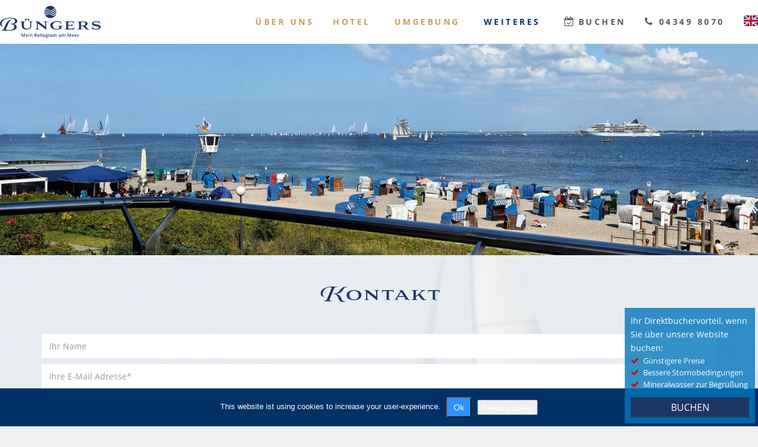

--- FILE ---
content_type: text/html; charset=UTF-8
request_url: https://buengers-refugium.de/kontakt/
body_size: 21555
content:
<!DOCTYPE html>

<!--[if lt IE 7]>

<html class="no-js lt-ie9 lt-ie8 lt-ie7" lang="de"> <![endif]-->

<!--[if IE 7]>

<html class="no-js lt-ie9 lt-ie8" lang="de"> <![endif]-->

<!--[if IE 8]>

<html class="no-js lt-ie9" lang="de"> <![endif]-->

<!--[if gt IE 8]><!-->

<html class="no-js" lang="de"> <!--<![endif]-->

<head>

	<meta charset="utf-8">
	<meta name="viewport" content="width=device-width, initial-scale=1.0, user-scalable=no, maximum-scale=1, shrink-to-fit=no">
	<meta name="google-site-verification" content="EDjBEkW49dYrcm0csOBuQXuWZ9gLVB0plVvrdTTlPZ8" />


	
		<link rel="alternate" type="application/rss+xml" title="Büngers - Mein Refugium am Meer Feed" href="https://buengers-refugium.de/feed/">

	


	<meta name='robots' content='index, follow, max-image-preview:large, max-snippet:-1, max-video-preview:-1' />
	<style>img:is([sizes="auto" i], [sizes^="auto," i]) { contain-intrinsic-size: 3000px 1500px }</style>
	<link rel="alternate" hreflang="de" href="https://buengers-refugium.de/kontakt/" />
<link rel="alternate" hreflang="en" href="https://buengers-refugium.de/contact/?lang=en" />

	<!-- This site is optimized with the Yoast SEO plugin v25.9 - https://yoast.com/wordpress/plugins/seo/ -->
	<title>Kontakt - Büngers - Mein Refugium am Meer</title>
	<link rel="canonical" href="https://buengers-refugium.de/kontakt/" />
	<meta property="og:locale" content="de_DE" />
	<meta property="og:type" content="article" />
	<meta property="og:title" content="Kontakt - Büngers - Mein Refugium am Meer" />
	<meta property="og:url" content="https://buengers-refugium.de/kontakt/" />
	<meta property="og:site_name" content="Büngers - Mein Refugium am Meer" />
	<meta property="article:modified_time" content="2017-03-31T08:09:47+00:00" />
	<meta property="og:image" content="https://buengers-refugium.de/wp-content/uploads/2017/03/01-01_Kontakt.jpg" />
	<meta property="og:image:width" content="1900" />
	<meta property="og:image:height" content="530" />
	<meta property="og:image:type" content="image/jpeg" />
	<meta name="twitter:card" content="summary_large_image" />
	<script type="application/ld+json" class="yoast-schema-graph">{"@context":"https://schema.org","@graph":[{"@type":"WebPage","@id":"https://buengers-refugium.de/kontakt/","url":"https://buengers-refugium.de/kontakt/","name":"Kontakt - Büngers - Mein Refugium am Meer","isPartOf":{"@id":"https://buengers-refugium.de/#website"},"primaryImageOfPage":{"@id":"https://buengers-refugium.de/kontakt/#primaryimage"},"image":{"@id":"https://buengers-refugium.de/kontakt/#primaryimage"},"thumbnailUrl":"https://buengers-refugium.de/wp-content/uploads/2017/03/01-01_Kontakt.jpg","datePublished":"2017-03-27T13:59:00+00:00","dateModified":"2017-03-31T08:09:47+00:00","breadcrumb":{"@id":"https://buengers-refugium.de/kontakt/#breadcrumb"},"inLanguage":"de","potentialAction":[{"@type":"ReadAction","target":["https://buengers-refugium.de/kontakt/"]}]},{"@type":"ImageObject","inLanguage":"de","@id":"https://buengers-refugium.de/kontakt/#primaryimage","url":"https://buengers-refugium.de/wp-content/uploads/2017/03/01-01_Kontakt.jpg","contentUrl":"https://buengers-refugium.de/wp-content/uploads/2017/03/01-01_Kontakt.jpg","width":1900,"height":530},{"@type":"BreadcrumbList","@id":"https://buengers-refugium.de/kontakt/#breadcrumb","itemListElement":[{"@type":"ListItem","position":1,"name":"Startseite","item":"https://buengers-refugium.de/"},{"@type":"ListItem","position":2,"name":"Kontakt"}]},{"@type":"WebSite","@id":"https://buengers-refugium.de/#website","url":"https://buengers-refugium.de/","name":"Büngers - Mein Refugium am Meer","description":"Angrenzend an eines der bekanntesten Yacht- und Segelreviere der Welt, wo spannende Regatten und eine abwechslungsreiche Ostsee zum Alltag gehören, lädt das Ostseehaus Bünger in Strande an der Kieler Förde und ganz nah der Sailing City Kiel als Ankerplatz zum Festmachen ein.","potentialAction":[{"@type":"SearchAction","target":{"@type":"EntryPoint","urlTemplate":"https://buengers-refugium.de/?s={search_term_string}"},"query-input":{"@type":"PropertyValueSpecification","valueRequired":true,"valueName":"search_term_string"}}],"inLanguage":"de"}]}</script>
	<!-- / Yoast SEO plugin. -->


<link rel="alternate" type="application/rss+xml" title="Büngers - Mein Refugium am Meer &raquo; Feed" href="https://buengers-refugium.de/feed/" />
<link rel="alternate" type="application/rss+xml" title="Büngers - Mein Refugium am Meer &raquo; Kommentar-Feed" href="https://buengers-refugium.de/comments/feed/" />
<script type="text/javascript">
/* <![CDATA[ */
window._wpemojiSettings = {"baseUrl":"https:\/\/s.w.org\/images\/core\/emoji\/16.0.1\/72x72\/","ext":".png","svgUrl":"https:\/\/s.w.org\/images\/core\/emoji\/16.0.1\/svg\/","svgExt":".svg","source":{"concatemoji":"https:\/\/buengers-refugium.de\/wp-includes\/js\/wp-emoji-release.min.js?ver=6.8.3"}};
/*! This file is auto-generated */
!function(s,n){var o,i,e;function c(e){try{var t={supportTests:e,timestamp:(new Date).valueOf()};sessionStorage.setItem(o,JSON.stringify(t))}catch(e){}}function p(e,t,n){e.clearRect(0,0,e.canvas.width,e.canvas.height),e.fillText(t,0,0);var t=new Uint32Array(e.getImageData(0,0,e.canvas.width,e.canvas.height).data),a=(e.clearRect(0,0,e.canvas.width,e.canvas.height),e.fillText(n,0,0),new Uint32Array(e.getImageData(0,0,e.canvas.width,e.canvas.height).data));return t.every(function(e,t){return e===a[t]})}function u(e,t){e.clearRect(0,0,e.canvas.width,e.canvas.height),e.fillText(t,0,0);for(var n=e.getImageData(16,16,1,1),a=0;a<n.data.length;a++)if(0!==n.data[a])return!1;return!0}function f(e,t,n,a){switch(t){case"flag":return n(e,"\ud83c\udff3\ufe0f\u200d\u26a7\ufe0f","\ud83c\udff3\ufe0f\u200b\u26a7\ufe0f")?!1:!n(e,"\ud83c\udde8\ud83c\uddf6","\ud83c\udde8\u200b\ud83c\uddf6")&&!n(e,"\ud83c\udff4\udb40\udc67\udb40\udc62\udb40\udc65\udb40\udc6e\udb40\udc67\udb40\udc7f","\ud83c\udff4\u200b\udb40\udc67\u200b\udb40\udc62\u200b\udb40\udc65\u200b\udb40\udc6e\u200b\udb40\udc67\u200b\udb40\udc7f");case"emoji":return!a(e,"\ud83e\udedf")}return!1}function g(e,t,n,a){var r="undefined"!=typeof WorkerGlobalScope&&self instanceof WorkerGlobalScope?new OffscreenCanvas(300,150):s.createElement("canvas"),o=r.getContext("2d",{willReadFrequently:!0}),i=(o.textBaseline="top",o.font="600 32px Arial",{});return e.forEach(function(e){i[e]=t(o,e,n,a)}),i}function t(e){var t=s.createElement("script");t.src=e,t.defer=!0,s.head.appendChild(t)}"undefined"!=typeof Promise&&(o="wpEmojiSettingsSupports",i=["flag","emoji"],n.supports={everything:!0,everythingExceptFlag:!0},e=new Promise(function(e){s.addEventListener("DOMContentLoaded",e,{once:!0})}),new Promise(function(t){var n=function(){try{var e=JSON.parse(sessionStorage.getItem(o));if("object"==typeof e&&"number"==typeof e.timestamp&&(new Date).valueOf()<e.timestamp+604800&&"object"==typeof e.supportTests)return e.supportTests}catch(e){}return null}();if(!n){if("undefined"!=typeof Worker&&"undefined"!=typeof OffscreenCanvas&&"undefined"!=typeof URL&&URL.createObjectURL&&"undefined"!=typeof Blob)try{var e="postMessage("+g.toString()+"("+[JSON.stringify(i),f.toString(),p.toString(),u.toString()].join(",")+"));",a=new Blob([e],{type:"text/javascript"}),r=new Worker(URL.createObjectURL(a),{name:"wpTestEmojiSupports"});return void(r.onmessage=function(e){c(n=e.data),r.terminate(),t(n)})}catch(e){}c(n=g(i,f,p,u))}t(n)}).then(function(e){for(var t in e)n.supports[t]=e[t],n.supports.everything=n.supports.everything&&n.supports[t],"flag"!==t&&(n.supports.everythingExceptFlag=n.supports.everythingExceptFlag&&n.supports[t]);n.supports.everythingExceptFlag=n.supports.everythingExceptFlag&&!n.supports.flag,n.DOMReady=!1,n.readyCallback=function(){n.DOMReady=!0}}).then(function(){return e}).then(function(){var e;n.supports.everything||(n.readyCallback(),(e=n.source||{}).concatemoji?t(e.concatemoji):e.wpemoji&&e.twemoji&&(t(e.twemoji),t(e.wpemoji)))}))}((window,document),window._wpemojiSettings);
/* ]]> */
</script>
<link rel='stylesheet' id='ct-jplayer-style-css' href='https://buengers-refugium.de/wp-content/themes/nonus/assets/css/jplayer.css?ver=6.8.3' type='text/css' media='all' />
<link rel='stylesheet' id='ct-pretty-photo-css-css' href='https://buengers-refugium.de/wp-content/themes/nonus/assets/css/prettyPhoto.css?ver=6.8.3' type='text/css' media='all' />
<style id='wp-emoji-styles-inline-css' type='text/css'>

	img.wp-smiley, img.emoji {
		display: inline !important;
		border: none !important;
		box-shadow: none !important;
		height: 1em !important;
		width: 1em !important;
		margin: 0 0.07em !important;
		vertical-align: -0.1em !important;
		background: none !important;
		padding: 0 !important;
	}
</style>
<link rel='stylesheet' id='wp-block-library-css' href='https://buengers-refugium.de/wp-includes/css/dist/block-library/style.min.css?ver=6.8.3' type='text/css' media='all' />
<style id='classic-theme-styles-inline-css' type='text/css'>
/*! This file is auto-generated */
.wp-block-button__link{color:#fff;background-color:#32373c;border-radius:9999px;box-shadow:none;text-decoration:none;padding:calc(.667em + 2px) calc(1.333em + 2px);font-size:1.125em}.wp-block-file__button{background:#32373c;color:#fff;text-decoration:none}
</style>
<style id='global-styles-inline-css' type='text/css'>
:root{--wp--preset--aspect-ratio--square: 1;--wp--preset--aspect-ratio--4-3: 4/3;--wp--preset--aspect-ratio--3-4: 3/4;--wp--preset--aspect-ratio--3-2: 3/2;--wp--preset--aspect-ratio--2-3: 2/3;--wp--preset--aspect-ratio--16-9: 16/9;--wp--preset--aspect-ratio--9-16: 9/16;--wp--preset--color--black: #000000;--wp--preset--color--cyan-bluish-gray: #abb8c3;--wp--preset--color--white: #ffffff;--wp--preset--color--pale-pink: #f78da7;--wp--preset--color--vivid-red: #cf2e2e;--wp--preset--color--luminous-vivid-orange: #ff6900;--wp--preset--color--luminous-vivid-amber: #fcb900;--wp--preset--color--light-green-cyan: #7bdcb5;--wp--preset--color--vivid-green-cyan: #00d084;--wp--preset--color--pale-cyan-blue: #8ed1fc;--wp--preset--color--vivid-cyan-blue: #0693e3;--wp--preset--color--vivid-purple: #9b51e0;--wp--preset--gradient--vivid-cyan-blue-to-vivid-purple: linear-gradient(135deg,rgba(6,147,227,1) 0%,rgb(155,81,224) 100%);--wp--preset--gradient--light-green-cyan-to-vivid-green-cyan: linear-gradient(135deg,rgb(122,220,180) 0%,rgb(0,208,130) 100%);--wp--preset--gradient--luminous-vivid-amber-to-luminous-vivid-orange: linear-gradient(135deg,rgba(252,185,0,1) 0%,rgba(255,105,0,1) 100%);--wp--preset--gradient--luminous-vivid-orange-to-vivid-red: linear-gradient(135deg,rgba(255,105,0,1) 0%,rgb(207,46,46) 100%);--wp--preset--gradient--very-light-gray-to-cyan-bluish-gray: linear-gradient(135deg,rgb(238,238,238) 0%,rgb(169,184,195) 100%);--wp--preset--gradient--cool-to-warm-spectrum: linear-gradient(135deg,rgb(74,234,220) 0%,rgb(151,120,209) 20%,rgb(207,42,186) 40%,rgb(238,44,130) 60%,rgb(251,105,98) 80%,rgb(254,248,76) 100%);--wp--preset--gradient--blush-light-purple: linear-gradient(135deg,rgb(255,206,236) 0%,rgb(152,150,240) 100%);--wp--preset--gradient--blush-bordeaux: linear-gradient(135deg,rgb(254,205,165) 0%,rgb(254,45,45) 50%,rgb(107,0,62) 100%);--wp--preset--gradient--luminous-dusk: linear-gradient(135deg,rgb(255,203,112) 0%,rgb(199,81,192) 50%,rgb(65,88,208) 100%);--wp--preset--gradient--pale-ocean: linear-gradient(135deg,rgb(255,245,203) 0%,rgb(182,227,212) 50%,rgb(51,167,181) 100%);--wp--preset--gradient--electric-grass: linear-gradient(135deg,rgb(202,248,128) 0%,rgb(113,206,126) 100%);--wp--preset--gradient--midnight: linear-gradient(135deg,rgb(2,3,129) 0%,rgb(40,116,252) 100%);--wp--preset--font-size--small: 13px;--wp--preset--font-size--medium: 20px;--wp--preset--font-size--large: 36px;--wp--preset--font-size--x-large: 42px;--wp--preset--spacing--20: 0.44rem;--wp--preset--spacing--30: 0.67rem;--wp--preset--spacing--40: 1rem;--wp--preset--spacing--50: 1.5rem;--wp--preset--spacing--60: 2.25rem;--wp--preset--spacing--70: 3.38rem;--wp--preset--spacing--80: 5.06rem;--wp--preset--shadow--natural: 6px 6px 9px rgba(0, 0, 0, 0.2);--wp--preset--shadow--deep: 12px 12px 50px rgba(0, 0, 0, 0.4);--wp--preset--shadow--sharp: 6px 6px 0px rgba(0, 0, 0, 0.2);--wp--preset--shadow--outlined: 6px 6px 0px -3px rgba(255, 255, 255, 1), 6px 6px rgba(0, 0, 0, 1);--wp--preset--shadow--crisp: 6px 6px 0px rgba(0, 0, 0, 1);}:where(.is-layout-flex){gap: 0.5em;}:where(.is-layout-grid){gap: 0.5em;}body .is-layout-flex{display: flex;}.is-layout-flex{flex-wrap: wrap;align-items: center;}.is-layout-flex > :is(*, div){margin: 0;}body .is-layout-grid{display: grid;}.is-layout-grid > :is(*, div){margin: 0;}:where(.wp-block-columns.is-layout-flex){gap: 2em;}:where(.wp-block-columns.is-layout-grid){gap: 2em;}:where(.wp-block-post-template.is-layout-flex){gap: 1.25em;}:where(.wp-block-post-template.is-layout-grid){gap: 1.25em;}.has-black-color{color: var(--wp--preset--color--black) !important;}.has-cyan-bluish-gray-color{color: var(--wp--preset--color--cyan-bluish-gray) !important;}.has-white-color{color: var(--wp--preset--color--white) !important;}.has-pale-pink-color{color: var(--wp--preset--color--pale-pink) !important;}.has-vivid-red-color{color: var(--wp--preset--color--vivid-red) !important;}.has-luminous-vivid-orange-color{color: var(--wp--preset--color--luminous-vivid-orange) !important;}.has-luminous-vivid-amber-color{color: var(--wp--preset--color--luminous-vivid-amber) !important;}.has-light-green-cyan-color{color: var(--wp--preset--color--light-green-cyan) !important;}.has-vivid-green-cyan-color{color: var(--wp--preset--color--vivid-green-cyan) !important;}.has-pale-cyan-blue-color{color: var(--wp--preset--color--pale-cyan-blue) !important;}.has-vivid-cyan-blue-color{color: var(--wp--preset--color--vivid-cyan-blue) !important;}.has-vivid-purple-color{color: var(--wp--preset--color--vivid-purple) !important;}.has-black-background-color{background-color: var(--wp--preset--color--black) !important;}.has-cyan-bluish-gray-background-color{background-color: var(--wp--preset--color--cyan-bluish-gray) !important;}.has-white-background-color{background-color: var(--wp--preset--color--white) !important;}.has-pale-pink-background-color{background-color: var(--wp--preset--color--pale-pink) !important;}.has-vivid-red-background-color{background-color: var(--wp--preset--color--vivid-red) !important;}.has-luminous-vivid-orange-background-color{background-color: var(--wp--preset--color--luminous-vivid-orange) !important;}.has-luminous-vivid-amber-background-color{background-color: var(--wp--preset--color--luminous-vivid-amber) !important;}.has-light-green-cyan-background-color{background-color: var(--wp--preset--color--light-green-cyan) !important;}.has-vivid-green-cyan-background-color{background-color: var(--wp--preset--color--vivid-green-cyan) !important;}.has-pale-cyan-blue-background-color{background-color: var(--wp--preset--color--pale-cyan-blue) !important;}.has-vivid-cyan-blue-background-color{background-color: var(--wp--preset--color--vivid-cyan-blue) !important;}.has-vivid-purple-background-color{background-color: var(--wp--preset--color--vivid-purple) !important;}.has-black-border-color{border-color: var(--wp--preset--color--black) !important;}.has-cyan-bluish-gray-border-color{border-color: var(--wp--preset--color--cyan-bluish-gray) !important;}.has-white-border-color{border-color: var(--wp--preset--color--white) !important;}.has-pale-pink-border-color{border-color: var(--wp--preset--color--pale-pink) !important;}.has-vivid-red-border-color{border-color: var(--wp--preset--color--vivid-red) !important;}.has-luminous-vivid-orange-border-color{border-color: var(--wp--preset--color--luminous-vivid-orange) !important;}.has-luminous-vivid-amber-border-color{border-color: var(--wp--preset--color--luminous-vivid-amber) !important;}.has-light-green-cyan-border-color{border-color: var(--wp--preset--color--light-green-cyan) !important;}.has-vivid-green-cyan-border-color{border-color: var(--wp--preset--color--vivid-green-cyan) !important;}.has-pale-cyan-blue-border-color{border-color: var(--wp--preset--color--pale-cyan-blue) !important;}.has-vivid-cyan-blue-border-color{border-color: var(--wp--preset--color--vivid-cyan-blue) !important;}.has-vivid-purple-border-color{border-color: var(--wp--preset--color--vivid-purple) !important;}.has-vivid-cyan-blue-to-vivid-purple-gradient-background{background: var(--wp--preset--gradient--vivid-cyan-blue-to-vivid-purple) !important;}.has-light-green-cyan-to-vivid-green-cyan-gradient-background{background: var(--wp--preset--gradient--light-green-cyan-to-vivid-green-cyan) !important;}.has-luminous-vivid-amber-to-luminous-vivid-orange-gradient-background{background: var(--wp--preset--gradient--luminous-vivid-amber-to-luminous-vivid-orange) !important;}.has-luminous-vivid-orange-to-vivid-red-gradient-background{background: var(--wp--preset--gradient--luminous-vivid-orange-to-vivid-red) !important;}.has-very-light-gray-to-cyan-bluish-gray-gradient-background{background: var(--wp--preset--gradient--very-light-gray-to-cyan-bluish-gray) !important;}.has-cool-to-warm-spectrum-gradient-background{background: var(--wp--preset--gradient--cool-to-warm-spectrum) !important;}.has-blush-light-purple-gradient-background{background: var(--wp--preset--gradient--blush-light-purple) !important;}.has-blush-bordeaux-gradient-background{background: var(--wp--preset--gradient--blush-bordeaux) !important;}.has-luminous-dusk-gradient-background{background: var(--wp--preset--gradient--luminous-dusk) !important;}.has-pale-ocean-gradient-background{background: var(--wp--preset--gradient--pale-ocean) !important;}.has-electric-grass-gradient-background{background: var(--wp--preset--gradient--electric-grass) !important;}.has-midnight-gradient-background{background: var(--wp--preset--gradient--midnight) !important;}.has-small-font-size{font-size: var(--wp--preset--font-size--small) !important;}.has-medium-font-size{font-size: var(--wp--preset--font-size--medium) !important;}.has-large-font-size{font-size: var(--wp--preset--font-size--large) !important;}.has-x-large-font-size{font-size: var(--wp--preset--font-size--x-large) !important;}
:where(.wp-block-post-template.is-layout-flex){gap: 1.25em;}:where(.wp-block-post-template.is-layout-grid){gap: 1.25em;}
:where(.wp-block-columns.is-layout-flex){gap: 2em;}:where(.wp-block-columns.is-layout-grid){gap: 2em;}
:root :where(.wp-block-pullquote){font-size: 1.5em;line-height: 1.6;}
</style>
<link rel='stylesheet' id='finalTilesGallery_stylesheet-css' href='https://buengers-refugium.de/wp-content/plugins/final-tiles-grid-gallery-lite/scripts/ftg.css?ver=3.6.6' type='text/css' media='all' />
<link rel='stylesheet' id='fontawesome_stylesheet-css' href='https://buengers-refugium.de/wp-content/plugins/final-tiles-grid-gallery-lite/fonts/font-awesome/css/font-awesome.min.css?ver=6.8.3' type='text/css' media='all' />
<link rel='stylesheet' id='awesome-weather-css' href='https://buengers-refugium.de/wp-content/plugins/awesome-weather/awesome-weather.css?ver=6.8.3' type='text/css' media='all' />
<style id='awesome-weather-inline-css' type='text/css'>
.awesome-weather-wrap { font-family: 'Open Sans', sans-serif; font-weight: 400; font-size: 14px; line-height: 14px; }
</style>
<link rel='stylesheet' id='contact-form-7-css' href='https://buengers-refugium.de/wp-content/plugins/contact-form-7/includes/css/styles.css?ver=6.1.1' type='text/css' media='all' />
<link rel='stylesheet' id='cookie-notice-front-css' href='https://buengers-refugium.de/wp-content/plugins/cookie-notice/css/front.min.css?ver=2.5.7' type='text/css' media='all' />
<link rel='stylesheet' id='everlightbox-css' href='https://buengers-refugium.de/wp-content/plugins/everlightbox/public/css/everlightbox.css?ver=1.1.16' type='text/css' media='all' />
<link rel='stylesheet' id='woocommerce-layout-css' href='https://buengers-refugium.de/wp-content/plugins/woocommerce/assets/css/woocommerce-layout.css?ver=10.1.3' type='text/css' media='all' />
<link rel='stylesheet' id='woocommerce-smallscreen-css' href='https://buengers-refugium.de/wp-content/plugins/woocommerce/assets/css/woocommerce-smallscreen.css?ver=10.1.3' type='text/css' media='only screen and (max-width: 768px)' />
<link rel='stylesheet' id='woocommerce-general-css' href='https://buengers-refugium.de/wp-content/plugins/woocommerce/assets/css/woocommerce.css?ver=10.1.3' type='text/css' media='all' />
<style id='woocommerce-inline-inline-css' type='text/css'>
.woocommerce form .form-row .required { visibility: visible; }
</style>
<link rel='stylesheet' id='paypalplus-woocommerce-front-css' href='https://buengers-refugium.de/wp-content/plugins/woo-paypalplus/public/css/front.min.css?ver=1669626273' type='text/css' media='screen' />
<link rel='stylesheet' id='wpml-legacy-horizontal-list-0-css' href='//buengers-refugium.de/wp-content/plugins/sitepress-multilingual-cms/templates/language-switchers/legacy-list-horizontal/style.min.css?ver=1' type='text/css' media='all' />
<link rel='stylesheet' id='wpml-menu-item-0-css' href='//buengers-refugium.de/wp-content/plugins/sitepress-multilingual-cms/templates/language-switchers/menu-item/style.min.css?ver=1' type='text/css' media='all' />
<link rel='stylesheet' id='brands-styles-css' href='https://buengers-refugium.de/wp-content/plugins/woocommerce/assets/css/brands.css?ver=10.1.3' type='text/css' media='all' />
<link rel='stylesheet' id='xoo-wsc-fonts-css' href='https://buengers-refugium.de/wp-content/plugins/side-cart-woocommerce/assets/css/xoo-wsc-fonts.css?ver=2.7.1' type='text/css' media='all' />
<link rel='stylesheet' id='xoo-wsc-style-css' href='https://buengers-refugium.de/wp-content/plugins/side-cart-woocommerce/assets/css/xoo-wsc-style.css?ver=2.7.1' type='text/css' media='all' />
<style id='xoo-wsc-style-inline-css' type='text/css'>



 

.xoo-wsc-footer{
	background-color: #ffffff;
	color: #000000;
	padding: 10px 20px;
	box-shadow: 0 -5px 10px #0000001a;
}

.xoo-wsc-footer, .xoo-wsc-footer a, .xoo-wsc-footer .amount{
	font-size: 18px;
}

.xoo-wsc-btn .amount{
	color: #000000}

.xoo-wsc-btn:hover .amount{
	color: #000000;
}

.xoo-wsc-ft-buttons-cont{
	grid-template-columns: auto;
}

.xoo-wsc-basket{
	bottom: 12px;
	right: 0px;
	background-color: #ffffff;
	color: #000000;
	box-shadow: 0 1px 4px 0;
	border-radius: 50%;
	display: none;
	width: 60px;
	height: 60px;
}


.xoo-wsc-bki{
	font-size: 30px}

.xoo-wsc-items-count{
	top: -9px;
	left: -8px;
}

.xoo-wsc-items-count, .xoo-wsch-items-count{
	background-color: #000000;
	color: #ffffff;
}

.xoo-wsc-container, .xoo-wsc-slider{
	max-width: 320px;
	right: -320px;
	top: 0;bottom: 0;
	bottom: 0;
	font-family: }


.xoo-wsc-cart-active .xoo-wsc-container, .xoo-wsc-slider-active .xoo-wsc-slider{
	right: 0;
}


.xoo-wsc-cart-active .xoo-wsc-basket{
	right: 320px;
}

.xoo-wsc-slider{
	right: -320px;
}

span.xoo-wsch-close {
    font-size: 16px;
    right: 10px;
}

.xoo-wsch-top{
	justify-content: center;
}

.xoo-wsch-text{
	font-size: 20px;
}

.xoo-wsc-header{
	color: #000000;
	background-color: #ffffff;
	border-bottom: 2px solid #eee;
}


.xoo-wsc-body{
	background-color: #ffffff;
}

.xoo-wsc-products:not(.xoo-wsc-pattern-card), .xoo-wsc-products:not(.xoo-wsc-pattern-card) span.amount, .xoo-wsc-products:not(.xoo-wsc-pattern-card) a{
	font-size: 16px;
	color: #000000;
}

.xoo-wsc-products:not(.xoo-wsc-pattern-card) .xoo-wsc-product{
	padding: 20px 15px;
	margin: 10px 15px;
	border-radius: 5px;
	box-shadow: 0 2px 2px #00000005;
	background-color: #ffffff;
}

.xoo-wsc-sum-col{
	justify-content: center;
}


/** Shortcode **/
.xoo-wsc-sc-count{
	background-color: #000000;
	color: #ffffff;
}

.xoo-wsc-sc-bki{
	font-size: 28px;
	color: #000000;
}
.xoo-wsc-sc-cont{
	color: #000000;
}


.xoo-wsc-product dl.variation {
	display: block;
}


.xoo-wsc-product-cont{
	padding: 10px 10px;
}

.xoo-wsc-products:not(.xoo-wsc-pattern-card) .xoo-wsc-img-col{
	width: 30%;
}

.xoo-wsc-pattern-card .xoo-wsc-img-col img{
	max-width: 100%;
	height: auto;
}

.xoo-wsc-products:not(.xoo-wsc-pattern-card) .xoo-wsc-sum-col{
	width: 70%;
}

.xoo-wsc-pattern-card .xoo-wsc-product-cont{
	width: 50% 
}

@media only screen and (max-width: 600px) {
	.xoo-wsc-pattern-card .xoo-wsc-product-cont  {
		width: 50%;
	}
}


.xoo-wsc-pattern-card .xoo-wsc-product{
	border: 0;
	box-shadow: 0px 10px 15px -12px #0000001a;
}


.xoo-wsc-sm-front{
	background-color: #eee;
}
.xoo-wsc-pattern-card, .xoo-wsc-sm-front{
	border-bottom-left-radius: 5px;
	border-bottom-right-radius: 5px;
}
.xoo-wsc-pattern-card, .xoo-wsc-img-col img, .xoo-wsc-img-col, .xoo-wsc-sm-back-cont{
	border-top-left-radius: 5px;
	border-top-right-radius: 5px;
}
.xoo-wsc-sm-back{
	background-color: #fff;
}
.xoo-wsc-pattern-card, .xoo-wsc-pattern-card a, .xoo-wsc-pattern-card .amount{
	font-size: 16px;
}

.xoo-wsc-sm-front, .xoo-wsc-sm-front a, .xoo-wsc-sm-front .amount{
	color: #000;
}

.xoo-wsc-sm-back, .xoo-wsc-sm-back a, .xoo-wsc-sm-back .amount{
	color: #000;
}


.magictime {
    animation-duration: 0.5s;
}



span.xoo-wsch-items-count{
	height: 20px;
	line-height: 20px;
	width: 20px;
}

span.xoo-wsch-icon{
	font-size: 30px
}
</style>
<link rel='stylesheet' id='jquery-ui-css-css' href='https://buengers-refugium.de/wp-content/themes/nonus-child/js/jquery-ui/jquery-ui.css?ver=6.8.3' type='text/css' media='all' />
<link rel='stylesheet' id='my_leaflet_style-css' href='https://buengers-refugium.de/wp-content/themes/nonus-child/leaflet/leaflet.css?ver=6.8.3' type='text/css' media='all' />
<link rel='stylesheet' id='ct-animation-css' href='https://buengers-refugium.de/wp-content/themes/nonus/theme/plugin/css-animate/assets/css/animate.css?ver=6.8.3' type='text/css' media='all' />
<link rel='stylesheet' id='woocommerce-gzd-layout-css' href='https://buengers-refugium.de/wp-content/plugins/woocommerce-germanized/build/static/layout-styles.css?ver=3.20.2' type='text/css' media='all' />
<style id='woocommerce-gzd-layout-inline-css' type='text/css'>
.woocommerce-checkout .shop_table { background-color: #eeeeee; } .product p.deposit-packaging-type { font-size: 1.25em !important; } p.woocommerce-shipping-destination { display: none; }
                .wc-gzd-nutri-score-value-a {
                    background: url(https://buengers-refugium.de/wp-content/plugins/woocommerce-germanized/assets/images/nutri-score-a.svg) no-repeat;
                }
                .wc-gzd-nutri-score-value-b {
                    background: url(https://buengers-refugium.de/wp-content/plugins/woocommerce-germanized/assets/images/nutri-score-b.svg) no-repeat;
                }
                .wc-gzd-nutri-score-value-c {
                    background: url(https://buengers-refugium.de/wp-content/plugins/woocommerce-germanized/assets/images/nutri-score-c.svg) no-repeat;
                }
                .wc-gzd-nutri-score-value-d {
                    background: url(https://buengers-refugium.de/wp-content/plugins/woocommerce-germanized/assets/images/nutri-score-d.svg) no-repeat;
                }
                .wc-gzd-nutri-score-value-e {
                    background: url(https://buengers-refugium.de/wp-content/plugins/woocommerce-germanized/assets/images/nutri-score-e.svg) no-repeat;
                }
            
</style>
<link rel='stylesheet' id='ct_theme-css' href='https://buengers-refugium.de/wp-content/themes/nonus/assets/css/style.css' type='text/css' media='all' />
<link rel='stylesheet' id='ct_child-css' href='https://buengers-refugium.de/wp-content/themes/nonus-child/style.css' type='text/css' media='all' />
<script type="text/javascript" src="https://buengers-refugium.de/wp-includes/js/jquery/jquery.min.js?ver=3.7.1" id="jquery-core-js"></script>
<script type="text/javascript" src="https://buengers-refugium.de/wp-includes/js/jquery/jquery-migrate.min.js?ver=3.4.1" id="jquery-migrate-js"></script>
<script type="text/javascript" id="cookie-notice-front-js-before">
/* <![CDATA[ */
var cnArgs = {"ajaxUrl":"https:\/\/buengers-refugium.de\/wp-admin\/admin-ajax.php","nonce":"4852fb5b4b","hideEffect":"fade","position":"bottom","onScroll":false,"onScrollOffset":100,"onClick":false,"cookieName":"cookie_notice_accepted","cookieTime":2592000,"cookieTimeRejected":2592000,"globalCookie":false,"redirection":false,"cache":true,"revokeCookies":false,"revokeCookiesOpt":"automatic"};
/* ]]> */
</script>
<script type="text/javascript" src="https://buengers-refugium.de/wp-content/plugins/cookie-notice/js/front.min.js?ver=2.5.7" id="cookie-notice-front-js"></script>
<script type="text/javascript" src="https://buengers-refugium.de/wp-content/plugins/woocommerce/assets/js/jquery-blockui/jquery.blockUI.min.js?ver=2.7.0-wc.10.1.3" id="jquery-blockui-js" defer="defer" data-wp-strategy="defer"></script>
<script type="text/javascript" id="wc-add-to-cart-js-extra">
/* <![CDATA[ */
var wc_add_to_cart_params = {"ajax_url":"\/wp-admin\/admin-ajax.php","wc_ajax_url":"\/?wc-ajax=%%endpoint%%","i18n_view_cart":"Warenkorb anzeigen","cart_url":"https:\/\/buengers-refugium.de\/warenkorb\/","is_cart":"","cart_redirect_after_add":"no"};
/* ]]> */
</script>
<script type="text/javascript" src="https://buengers-refugium.de/wp-content/plugins/woocommerce/assets/js/frontend/add-to-cart.min.js?ver=10.1.3" id="wc-add-to-cart-js" defer="defer" data-wp-strategy="defer"></script>
<script type="text/javascript" src="https://buengers-refugium.de/wp-content/plugins/woocommerce/assets/js/js-cookie/js.cookie.min.js?ver=2.1.4-wc.10.1.3" id="js-cookie-js" defer="defer" data-wp-strategy="defer"></script>
<script type="text/javascript" id="woocommerce-js-extra">
/* <![CDATA[ */
var woocommerce_params = {"ajax_url":"\/wp-admin\/admin-ajax.php","wc_ajax_url":"\/?wc-ajax=%%endpoint%%","i18n_password_show":"Passwort anzeigen","i18n_password_hide":"Passwort verbergen"};
/* ]]> */
</script>
<script type="text/javascript" src="https://buengers-refugium.de/wp-content/plugins/woocommerce/assets/js/frontend/woocommerce.min.js?ver=10.1.3" id="woocommerce-js" defer="defer" data-wp-strategy="defer"></script>
<script type="text/javascript" src="https://buengers-refugium.de/wp-content/themes/nonus-child/assets/js/jquery.parallax-1.1.3.js?ver=6.8.3" id="ct-parallax-js"></script>
<script type="text/javascript" src="https://buengers-refugium.de/wp-content/themes/nonus-child/assets/js/jquery.viewport.min.js?ver=6.8.3" id="ct-viewport-js"></script>
<script type="text/javascript" src="https://buengers-refugium.de/wp-content/themes/nonus-child/leaflet/leaflet.js?ver=6.8.3" id="leaflet-js"></script>
<script type="text/javascript" src="https://buengers-refugium.de/wp-content/themes/nonus/assets/js/jquery.fitvids.js?ver=6.8.3" id="ct-fitvids-js"></script>
<script type="text/javascript" src="https://buengers-refugium.de/wp-content/themes/nonus/assets/js/jquery.icheck.min.js?ver=6.8.3" id="ct-icheck-js"></script>
<script type="text/javascript" src="https://buengers-refugium.de/wp-content/themes/nonus/assets/js/selectize.min.js?ver=6.8.3" id="ct-selectize-js"></script>
<link rel="https://api.w.org/" href="https://buengers-refugium.de/wp-json/" /><link rel="alternate" title="JSON" type="application/json" href="https://buengers-refugium.de/wp-json/wp/v2/pages/2225" /><link rel="EditURI" type="application/rsd+xml" title="RSD" href="https://buengers-refugium.de/xmlrpc.php?rsd" />

<link rel='shortlink' href='https://buengers-refugium.de/?p=2225' />
<link rel="alternate" title="oEmbed (JSON)" type="application/json+oembed" href="https://buengers-refugium.de/wp-json/oembed/1.0/embed?url=https%3A%2F%2Fbuengers-refugium.de%2Fkontakt%2F" />
<link rel="alternate" title="oEmbed (XML)" type="text/xml+oembed" href="https://buengers-refugium.de/wp-json/oembed/1.0/embed?url=https%3A%2F%2Fbuengers-refugium.de%2Fkontakt%2F&#038;format=xml" />
<meta name="generator" content="WPML ver:4.4.10 stt:1,3;" />
        <style>
        	@font-face {
				font-family: "everlightbox-icons";
				src: url("https://buengers-refugium.de/wp-content/plugins/everlightbox/public/css/fonts/everlightbox-icons.eot");
				src: url("https://buengers-refugium.de/wp-content/plugins/everlightbox/public/css/fonts/everlightbox-icons.eot?#iefix") format("embedded-opentype"),
				url("https://buengers-refugium.de/wp-content/plugins/everlightbox/public/css/fonts/everlightbox-icons.woff") format("woff"),
				url("https://buengers-refugium.de/wp-content/plugins/everlightbox/public/css/fonts/everlightbox-icons.ttf") format("truetype"),
				url("https://buengers-refugium.de/wp-content/plugins/everlightbox/public/css/fonts/everlightbox-icons.svg#everlightbox-icons") format("svg");
				font-weight: normal;
				font-style: normal;

			}
            #everlightbox-slider .slide img,
            #everlightbox-slider .slide .everlightbox-video-container,
            #everlightbox-slider .slide .everlightbox-inline-container {
                max-width: calc(100% - 15px);
                max-height: calc(100% - 15px);
            }

            
            #everlightbox-slider .everlightbox-comments, 
            #everlightbox-slider .slide .everlightbox-button {
            	font-size: 15px;
            }


                    </style>
        <script>
            var __everlightbox_conf = {
                facebookIcon: false,
                twitterIcon: false,
                pinterestIcon: false,
                houzzIcon: false,
                googleplusIcon: false,
                tumblrIcon: false,
                facebookLike: false,
                downloadIcon: false,
                fullscreenIcon: false,
                keyboard: !false,
                loopAtEnd: true,
                closeBg: true,
                anchorButtonsToEdges: false,
                facebookComments: false,
                facebookCommentCount: false            };
        </script>
    <meta name="ti-site-data" content="eyJyIjoiMTowITc6MCEzMDowIiwibyI6Imh0dHBzOlwvXC9idWVuZ2Vycy1yZWZ1Z2l1bS5kZVwvd3AtYWRtaW5cL2FkbWluLWFqYXgucGhwP2FjdGlvbj10aV9vbmxpbmVfdXNlcnNfZ29vZ2xlJnA9JTJGa29udGFrdCUyRiJ9" /><link rel="apple-touch-icon" href="https://www.ostseehaus-buenger.de/wp-content/uploads/2017/04/apple-icon-180x180.png" />
<style type="text/css" media="all">
		
																																																		
	
	
						
		</style>	<noscript><style>.woocommerce-product-gallery{ opacity: 1 !important; }</style></noscript>
	<meta name="generator" content="Elementor 3.32.2; features: additional_custom_breakpoints; settings: css_print_method-external, google_font-enabled, font_display-swap">
			<style>
				.e-con.e-parent:nth-of-type(n+4):not(.e-lazyloaded):not(.e-no-lazyload),
				.e-con.e-parent:nth-of-type(n+4):not(.e-lazyloaded):not(.e-no-lazyload) * {
					background-image: none !important;
				}
				@media screen and (max-height: 1024px) {
					.e-con.e-parent:nth-of-type(n+3):not(.e-lazyloaded):not(.e-no-lazyload),
					.e-con.e-parent:nth-of-type(n+3):not(.e-lazyloaded):not(.e-no-lazyload) * {
						background-image: none !important;
					}
				}
				@media screen and (max-height: 640px) {
					.e-con.e-parent:nth-of-type(n+2):not(.e-lazyloaded):not(.e-no-lazyload),
					.e-con.e-parent:nth-of-type(n+2):not(.e-lazyloaded):not(.e-no-lazyload) * {
						background-image: none !important;
					}
				}
			</style>
			<link rel="icon" href="https://buengers-refugium.de/wp-content/uploads/2021/04/cropped-favicon-32x32.png" sizes="32x32" />
<link rel="icon" href="https://buengers-refugium.de/wp-content/uploads/2021/04/cropped-favicon-192x192.png" sizes="192x192" />
<link rel="apple-touch-icon" href="https://buengers-refugium.de/wp-content/uploads/2021/04/cropped-favicon-180x180.png" />
<meta name="msapplication-TileImage" content="https://buengers-refugium.de/wp-content/uploads/2021/04/cropped-favicon-270x270.png" />




</head>	
	<body class="wp-singular page page-id-2225 wp-theme-nonus wp-child-theme-nonus-child de patnone theme-nonus cookies-not-set woocommerce-no-js top-navbar kontakt cssAnimate elementor-default elementor-kit-24113" >

		
		<div id="boxedWrapper">
			
<nav id="MainNav" class="navbar sticky">

    <a href="#MainNav" class="arrow"><i class="fa fa-angle-double-down" aria-hidden="true"></i></a>



    <div class="navbar-inner">

        <div class="container">

            <button type="button" class="navbar-toggle collapsed" data-toggle="collapse" data-target=".nav-collapse">
                <span class="sr-only">Toggle navigation</span>
                <span class="icon-bar"></span>
                <span class="icon-bar"></span>
                <span class="icon-bar"></span>
            </button>

            
                <a class="brand" href="https://buengers-refugium.de"><svg id="Ebene_2" data-name="Ebene 2" xmlns="http://www.w3.org/2000/svg" viewBox="0 0 167.18 52.95">
                        <g id="Ebene_1-2" data-name="Ebene 1">
                            <g>
                                <g>
                                    <path d="M85.29.07c1.66.21,4.21,1.61,5.41,2.78.18.17.39.29.33.59-1.88,1.26-5.87,5.04-8.27,3.78-.51-.27-1.2-1.26-1.88-1.66-1.9-1.11-4.05-.84-6.07-.26.97-2.5,4.48-4.89,7.1-5.22.72-.09,2.66-.09,3.38,0Z" style="fill: #1a3561;" />
                                    <path d="M75.32,15.58c2.75-1.14,5.7-2.46,8.65-1.14,1.94.86,1.88,2.65,4.52,1.89,1.74-.5,3.15-1.73,4.57-2.77-.83,2.83-3.34,5.15-6.12,6.11-3.45,1.19-7.24.46-10.01-1.9-.34-.29-1.9-1.76-1.6-2.18Z" style="fill: #1a3561;" />
                                    <path d="M73.62,11.86c-.03-.5-.42-1.37,0-1.77.15-.15,2.3-.94,2.67-1.04,2.28-.65,4.83-.92,6.79.72.59.49.76,1.2,1.66,1.38,2.58.53,6.3-3.04,8.25-4.51.6,1.02.75,1.32-.08,2.11-1.26,1.18-4.56,3.66-6.21,3.92-2.51.39-2.27-.93-3.98-1.85-2.91-1.55-6.34-.15-9.08,1.05Z" style="fill: #1a3561;" />
                                    <path d="M93.74,9.67c-.03.5.08,1.07-.03,1.56-.26,1.16-4.8,3.92-6.01,4.12-2.41.41-2.26-.85-3.88-1.78s-3.59-.84-5.44-.42c-.78.18-3.46,1.41-3.67,1.4-.44,0-.74-1.16-.74-1.51,3.11-1.38,7.21-3.1,10.22-.52.4.34.47.75.98,1.05,1.46.87,3.08-.27,4.4-.91l4.17-3Z" style="fill: #1a3561;" />
                                    <path d="M73.62,8.66c.03-.5.14-1.43.51-1.76,1.09-.97,4.93-1.13,6.29-.72,1.54.47,2.44,2.15,3.44,2.3,2.55.39,5.89-2.71,7.79-4.19.37-.07.74.79.86,1.09-1.76,1.78-5.96,5.37-8.62,4.6-.31-.09-1.56-1.51-2.2-1.85-2.63-1.4-5.47-.29-8.06.54Z" style="fill: #1a3561;" />
                                </g>
                                <g>
                                    <path d="M28.72,25.09c0,3.03-3.49,4.39-6.3,4.85,2.57.43,5.21,1.52,5.21,4.81,0,4.52-4.81,6.13-12.59,6.13s-6.59-.07-8.37-.07c-1.91,0-3.03.07-4.32.07-.49,0-.69-.07-.69-.23,0-.23.23-.26.59-.26,2.54-.07,3.53-1.19,4.58-3.69l1.81-4.22c2.6-6.16,6.23-9.1,9.63-9.92.17-.03.36-.03.43.03.1.1,0,.26-.2.43-2.04,1.48-4.02,4.12-6.33,9.76l-1.65,4.12c-.36.86-.59,1.48-.59,1.91,0,.99,1.22,1.06,5.11,1.06,4.68,0,8.77-1.39,8.77-5.44,0-3.3-3.33-4.22-5.9-4.22h-.43c-.59,0-.89-.03-.89-.26s.3-.27.89-.27h.3c2.54,0,7.22-.89,7.22-4.75,0-3.13-3.59-4.29-8.7-4.29-7.19,0-13.52,3.1-13.52,9.26,0,1.81.69,3.1,1.62,3.53.33.13.43.2.4.33-.03.13-.2.17-.56.13C1.81,33.73-.03,31.88,0,29.18c.03-6.63,9.3-9.53,16.88-9.53s11.84,2.27,11.84,5.44Z" style="fill: #1a3561;" />
                                    <path d="M50.4,28.71c0-.82-.1-1.32-.26-1.65-.4-.66-1.35-.96-2.04-.96-.3,0-.59-.03-.59-.23,0-.16.2-.2.53-.2,1.15,0,2.21.07,3.17.07s1.85-.07,3.13-.07c.33,0,.53.03.53.2,0,.2-.36.23-.63.23-.69.03-1.65.3-2.01.96-.2.33-.26.82-.26,1.65v3.79c0,4.05-2.8,6.63-7.85,6.63-4.25,0-7.88-1.98-7.88-6.59v-3.83c0-.82-.1-1.32-.3-1.65-.43-.66-1.25-.96-2.04-.96-.23,0-.59-.03-.59-.23,0-.16.2-.2.56-.2,1.35,0,2.7.07,3.96.07s2.7-.07,3.99-.07c.33,0,.53.03.53.2,0,.2-.36.23-.59.23-.66.03-1.65.26-2.04.96-.17.33-.26.69-.26,1.65v3.83c0,3.76,2.6,5.18,5.47,5.18,3.03,0,5.51-1.55,5.51-5.21v-3.79ZM42.85,24.16c-.83,0-1.52-.66-1.52-1.45,0-.86.69-1.52,1.52-1.52s1.48.66,1.48,1.52c0,.79-.69,1.45-1.48,1.45ZM47.14,24.16c-.79,0-1.45-.66-1.45-1.45,0-.86.66-1.52,1.45-1.52s1.48.66,1.48,1.52c0,.79-.66,1.45-1.48,1.45Z" style="fill: #1a3561;" />
                                    <path d="M76.82,37.72c0,1.15-.03,1.42-.2,1.42-.13,0-.36-.03-1.19-.56l-12.63-9.59v7.15c0,1.48.53,2.38,2.34,2.38.36,0,.46.06.46.2s-.13.2-.43.2c-1.19,0-1.98-.03-3.17-.03-.92,0-2.31.03-3.23.03-.26,0-.43-.06-.43-.2s.17-.2.46-.2c1.65,0,2.34-.82,2.34-2.38v-8.31c-.1-1.32-1.09-1.72-2.31-1.72-.33,0-.5-.1-.5-.26.03-.13.2-.17.46-.17h3.46c1.32,0,1.55.1,2.84,1.06l10.06,7.75v-6.03c0-1.48-.49-2.34-2.31-2.34-.26,0-.53-.07-.53-.23s.2-.2.46-.2c1.12,0,2.24.07,3.17.07s2.31-.07,3.23-.07c.3,0,.46.07.46.2,0,.16-.17.23-.53.23-1.65,0-2.31.76-2.31,2.34v9.26Z" style="fill: #1a3561;" />
                                    <path d="M101.73,36.96c0,1.98-5.37,2.17-7.09,2.17-5.47,0-10.98-1.91-10.98-6.86s5.54-6.83,11.05-6.83c3.43,0,4.68.56,5.74.82.13.03.23.03.4.03s.23-.13.4-.13c.3,0,.3.23.3,1.09v2.8c0,.23-.03.39-.17.39-.17,0-.23-.16-.23-.39,0-2.51-2.24-3.69-6.43-3.69s-7.12,2.31-7.12,5.94,3.03,5.87,7.12,5.87c1.19,0,3.86-.1,3.86-1.29v-1.81c0-1.58-.89-1.81-1.98-1.81-.46,0-.56-.1-.56-.2,0-.16.23-.2.49-.2.99,0,2.04.03,3.59.03s2.64-.03,3.59-.03c.36,0,.5.06.5.2s-.13.17-.5.2c-.82.07-1.52.2-1.81.76-.1.2-.17.63-.17,1.19v1.75Z" style="fill: #1a3561;" />
                                    <path d="M115.23,38.9c-1.29,0-2.31-.03-3.63-.03-1.55,0-2.57.03-3.56.03-.33,0-.49-.06-.49-.2s.17-.2.49-.2c.53,0,1.48-.23,1.78-.76.13-.23.2-.56.2-1.12v-8.57c0-.63-.03-.99-.2-1.22-.3-.56-1.25-.76-1.78-.76-.33,0-.49-.07-.49-.2s.17-.2.49-.2c.96,0,1.98.03,3.56.03.89,0,2.11-.03,3.1-.03h6.63c1.32,0,1.39-.23,1.65-.23.23,0,.3.07.23.46l-.36,3c-.07.36-.4.39-.43,0-.3-2.11-1.29-2.14-3.46-2.14h-4.06c-1.32,0-1.68.3-1.68,1.58v2.77c0,.23.07.3.3.3h4.15c1.35,0,2.04-.76,2.11-1.55.03-.3.13-.46.26-.46s.2.17.2.46c0,.56-.07,1.48-.07,2.11s.07,1.52.07,2.08c0,.33-.07.46-.2.46s-.23-.13-.26-.46c-.07-.76-.76-1.52-2.11-1.52h-4.15c-.26,0-.3.1-.3.26v2.6c0,1.95.43,2.38,2.77,2.38h2.18c2.97,0,4.39-.82,5.28-2.77.13-.33.49-.23.43.1l-.66,2.14c-.46,1.55-.66,1.65-2.18,1.65h-5.8Z" style="fill: #1a3561;" />
                                    <path d="M128.99,26.11c-.36-.03-.66-.07-.66-.23s.23-.2.56-.2c1.48,0,2.47.03,4.09.03,1.48,0,3.23-.03,5.14-.03,2.64,0,7.32.2,7.32,3.73,0,2.34-1.91,3.3-4.02,3.66.5.23.92.69,1.45,1.42,2.21,3.03,3.56,4.06,5.54,4.06.53,0,.5.33.03.36-.36.07-.92.13-2.11.13-3.23,0-4.06-.06-7.32-4.45-.89-1.22-1.45-1.29-1.91-1.32h-2.41c-.23,0-.26.1-.26.33v2.27c0,2.41,1.15,2.57,2.31,2.6.36.03.63.03.63.23,0,.17-.2.2-.53.2-1.42,0-2.64-.03-3.96-.03s-2.64.03-4.06.03c-.33,0-.56-.03-.56-.2,0-.2.3-.23.63-.23,1.15-.06,2.34-.16,2.34-2.6v-7.12c0-2.41-1.12-2.61-2.24-2.64ZM138.35,32.31c1.98,0,3.56-.89,3.56-2.9,0-2.27-1.58-2.8-3.56-2.8h-1.71c-2.14,0-2.21.03-2.21,2.11v3.36c0,.16.07.23.26.23h3.66Z" style="fill: #1a3561;" />
                                    <path d="M165.96,29.24c.03.39-.33.46-.46.03-.63-2.21-3.17-2.7-5.6-2.7-2.77,0-4.42.66-4.42,1.91,0,3.26,11.71.72,11.71,6.4,0,3.2-3.69,4.25-7.68,4.25-3.46,0-4.71-.63-5.8-.92-.53-.1-.36.23-.59.23-.17,0-.33-.1-.36-.69l-.36-3.33c-.03-.13.07-.26.2-.26.17,0,.17.13.23.3,1.25,3.07,4.42,3.53,6.69,3.53,3.03,0,5.04-.79,5.04-2.21,0-3.69-11.74-.59-11.74-6.36,0-3.33,4.06-3.96,7.09-3.96,2.57,0,3.53.33,4.95.66.5.13.36-.23.63-.23.17,0,.26.1.3.89l.2,2.47Z" style="fill: #1a3561;" />
                                </g>
                                <g>
                                    <path d="M38.13,51.17l-1.54-4.44h-.03c.04.66.06,1.28.06,1.85v2.58h-.79v-5.32h1.23l1.48,4.23h.02l1.52-4.23h1.23v5.32h-.84v-2.63c0-.26,0-.61.02-1.03s.02-.68.03-.77h-.03l-1.6,4.43h-.77Z" style="fill: #1a3561;" />
                                    <path d="M44.74,51.24c-.63,0-1.11-.18-1.47-.55s-.53-.87-.53-1.51.16-1.17.49-1.55.78-.56,1.35-.56c.53,0,.95.16,1.26.48s.46.77.46,1.33v.46h-2.68c.01.39.12.69.32.9s.48.31.84.31c.24,0,.46-.02.66-.07s.42-.12.66-.22v.69c-.21.1-.42.17-.63.21s-.46.06-.73.06ZM44.59,47.72c-.27,0-.49.09-.65.26s-.26.42-.29.75h1.83c0-.33-.08-.58-.24-.75s-.37-.26-.64-.26Z" style="fill: #1a3561;" />
                                    <path d="M47.6,46.08c0-.15.04-.27.13-.35s.2-.12.36-.12.27.04.35.12.13.2.13.35-.04.26-.13.34-.2.13-.35.13-.27-.04-.36-.13-.13-.2-.13-.34ZM48.5,51.17h-.85v-4.02h.85v4.02Z" style="fill: #1a3561;" />
                                    <path d="M53.64,51.17h-.86v-2.47c0-.31-.06-.54-.19-.69s-.32-.23-.59-.23c-.36,0-.63.11-.79.32s-.25.57-.25,1.07v2h-.85v-4.02h.67l.12.53h.04c.12-.19.29-.34.52-.44s.47-.16.74-.16c.96,0,1.45.49,1.45,1.47v2.62Z" style="fill: #1a3561;" />
                                    <path d="M58.46,49.04v2.12h-.87v-5.32h1.5c.69,0,1.19.13,1.52.39s.49.64.49,1.16c0,.66-.34,1.13-1.03,1.41l1.5,2.35h-.99l-1.27-2.12h-.86ZM58.46,48.32h.6c.4,0,.7-.08.88-.23s.27-.37.27-.67-.1-.52-.29-.65-.49-.2-.89-.2h-.57v1.74Z" style="fill: #1a3561;" />
                                    <path d="M64.39,51.24c-.63,0-1.11-.18-1.47-.55s-.53-.87-.53-1.51.16-1.17.49-1.55.78-.56,1.35-.56c.53,0,.95.16,1.26.48s.46.77.46,1.33v.46h-2.68c.01.39.12.69.32.9s.48.31.84.31c.24,0,.46-.02.66-.07s.42-.12.66-.22v.69c-.21.1-.42.17-.63.21s-.46.06-.73.06ZM64.23,47.72c-.27,0-.49.09-.65.26s-.26.42-.29.75h1.83c0-.33-.08-.58-.24-.75s-.37-.26-.64-.26Z" style="fill: #1a3561;" />
                                    <path d="M69.31,47.79h-.98v3.37h-.86v-3.37h-.66v-.4l.66-.26v-.26c0-.48.11-.83.33-1.06s.56-.34,1.02-.34c.3,0,.6.05.89.15l-.23.65c-.21-.07-.41-.1-.6-.1s-.34.06-.42.18-.13.3-.13.54v.26h.98v.65Z" style="fill: #1a3561;" />
                                    <path d="M73.21,51.17l-.12-.53h-.04c-.12.19-.29.33-.51.44s-.47.16-.75.16c-.49,0-.85-.12-1.09-.36s-.36-.61-.36-1.1v-2.63h.86v2.48c0,.31.06.54.19.69s.32.23.59.23c.36,0,.62-.11.79-.32s.25-.57.25-1.08v-2h.86v4.02h-.67Z" style="fill: #1a3561;" />
                                    <path d="M78.03,51.14l.03-.5h-.03c-.26.4-.66.6-1.2.6-.5,0-.89-.18-1.17-.55s-.42-.87-.42-1.53.14-1.16.43-1.53.68-.56,1.18-.56.93.2,1.21.59h.04l.09-.52h.71v4.06c0,1.17-.63,1.75-1.9,1.75-.57,0-1.07-.08-1.48-.25v-.73c.45.21.95.31,1.5.31.32,0,.57-.09.75-.27s.27-.43.27-.77v-.12ZM77.05,50.55c.35,0,.6-.1.76-.29s.24-.51.26-.95v-.15c0-.48-.08-.84-.24-1.06s-.42-.33-.79-.33c-.3,0-.53.12-.69.36s-.24.59-.24,1.04c0,.92.32,1.39.95,1.39Z" style="fill: #1a3561;" />
                                    <path d="M80.43,46.08c0-.15.04-.27.13-.35s.2-.12.36-.12.27.04.35.12.13.2.13.35-.04.26-.13.34-.2.13-.35.13-.27-.04-.36-.13-.13-.2-.13-.34ZM81.33,51.17h-.85v-4.02h.85v4.02Z" style="fill: #1a3561;" />
                                    <path d="M85.76,51.17l-.12-.53h-.04c-.12.19-.29.33-.51.44s-.47.16-.75.16c-.49,0-.85-.12-1.09-.36s-.36-.61-.36-1.1v-2.63h.86v2.48c0,.31.06.54.19.69s.32.23.59.23c.36,0,.62-.11.79-.32s.25-.57.25-1.08v-2h.86v4.02h-.67Z" style="fill: #1a3561;" />
                                    <path d="M91.42,51.17h-.86v-2.48c0-.31-.06-.54-.17-.69s-.3-.23-.55-.23c-.33,0-.57.11-.73.32s-.23.57-.23,1.07v2h-.85v-4.02h.67l.12.53h.04c.11-.19.27-.34.49-.44s.45-.16.7-.16c.62,0,1.03.21,1.23.63h.06c.12-.2.29-.35.5-.47s.46-.17.74-.17c.48,0,.83.12,1.05.36s.33.61.33,1.11v2.62h-.85v-2.48c0-.31-.06-.54-.18-.69s-.3-.23-.55-.23c-.33,0-.58.1-.73.31s-.23.53-.23.95v2.13Z" style="fill: #1a3561;" />
                                    <path d="M100.34,51.17l-.17-.56h-.03c-.19.24-.39.41-.59.5s-.45.13-.76.13c-.4,0-.7-.11-.93-.32s-.33-.52-.33-.91c0-.41.15-.73.46-.94s.78-.33,1.41-.35l.69-.02v-.21c0-.26-.06-.45-.18-.58s-.31-.19-.56-.19c-.21,0-.4.03-.59.09s-.37.13-.55.21l-.28-.61c.22-.11.46-.2.72-.26s.5-.09.73-.09c.51,0,.9.11,1.16.33s.39.57.39,1.05v2.71h-.61ZM99.07,50.58c.31,0,.56-.09.75-.26s.28-.42.28-.73v-.35l-.52.02c-.4.01-.7.08-.88.2s-.27.3-.27.55c0,.18.05.32.16.42s.27.15.48.15Z" style="fill: #1a3561;" />
                                    <path d="M105.9,51.17h-.86v-2.48c0-.31-.06-.54-.17-.69s-.3-.23-.55-.23c-.33,0-.57.11-.73.32s-.23.57-.23,1.07v2h-.85v-4.02h.67l.12.53h.04c.11-.19.27-.34.49-.44s.45-.16.7-.16c.62,0,1.03.21,1.23.63h.06c.12-.2.29-.35.5-.47s.46-.17.74-.17c.48,0,.83.12,1.05.36s.33.61.33,1.11v2.62h-.85v-2.48c0-.31-.06-.54-.18-.69s-.3-.23-.55-.23c-.33,0-.58.1-.73.31s-.23.53-.23.95v2.13Z" style="fill: #1a3561;" />
                                    <path d="M114.7,51.17l-1.54-4.44h-.03c.04.66.06,1.28.06,1.85v2.58h-.79v-5.32h1.23l1.48,4.23h.02l1.52-4.23h1.23v5.32h-.84v-2.63c0-.26,0-.61.02-1.03s.02-.68.03-.77h-.03l-1.6,4.43h-.77Z" style="fill: #1a3561;" />
                                    <path d="M121.31,51.24c-.63,0-1.11-.18-1.47-.55s-.53-.87-.53-1.51.16-1.17.49-1.55.78-.56,1.35-.56c.53,0,.95.16,1.26.48s.46.77.46,1.33v.46h-2.68c.01.39.12.69.32.9s.48.31.84.31c.24,0,.46-.02.66-.07s.42-.12.66-.22v.69c-.21.1-.42.17-.63.21s-.46.06-.73.06ZM121.16,47.72c-.27,0-.49.09-.65.26s-.26.42-.29.75h1.83c0-.33-.08-.58-.24-.75s-.37-.26-.64-.26Z" style="fill: #1a3561;" />
                                    <path d="M125.97,51.24c-.63,0-1.11-.18-1.47-.55s-.53-.87-.53-1.51.16-1.17.49-1.55.78-.56,1.35-.56c.53,0,.95.16,1.26.48s.46.77.46,1.33v.46h-2.68c.01.39.12.69.32.9s.48.31.84.31c.24,0,.46-.02.66-.07s.42-.12.66-.22v.69c-.21.1-.42.17-.63.21s-.46.06-.73.06ZM125.82,47.72c-.27,0-.49.09-.65.26s-.26.42-.29.75h1.83c0-.33-.08-.58-.24-.75s-.37-.26-.64-.26Z" style="fill: #1a3561;" />
                                    <path d="M130.92,47.07c.17,0,.31.01.43.04l-.08.8c-.12-.03-.25-.04-.38-.04-.34,0-.62.11-.83.33s-.32.51-.32.87v2.1h-.85v-4.02h.67l.11.71h.04c.13-.24.31-.43.52-.57s.45-.21.69-.21Z" style="fill: #1a3561;" />
                                </g>
                            </g>
                        </g>
                    </svg></a>

            


            <div class="nav-collapse collapse" id="nav-main">

                <ul id="nav" class="nav nav-pills"><li class="menu-ueber-uns"><a href="https://buengers-refugium.de/ueber-uns/">Über uns</a></li>
<li class="dropdown menu-hotel"><a class="dropdown-toggle" data-toggle="dropdown" data-target="#" href="#">Hotel</a>
<ul class="dropdown-menu unstyled">
	<li class="menu-vorteile-onlinebuchung"><a href="https://buengers-refugium.de/vorteile-onlinebuchung/">Vorteile Onlinebuchung</a></li>
	<li class="menu-angebote"><a href="https://buengers-refugium.de/wohnen/angebote/">Angebote</a></li>
	<li class="menu-zimmer"><a href="https://buengers-refugium.de/#BlogHouse">Zimmer</a></li>
	<li class="menu-private-gartensauna"><a href="https://buengers-refugium.de/wohnen/sauna/">Private Gartensauna</a></li>
	<li class="menu-fruehstueck"><a href="https://buengers-refugium.de/wohnen/guten-morgen-fruehstueck/">Frühstück</a></li>
</ul>
</li>
<li class="dropdown menu-umgebung"><a class="dropdown-toggle" data-toggle="dropdown" data-target="#" href="#">Umgebung</a>
<ul class="dropdown-menu unstyled">
	<li class="menu-ostseebad-strande"><a href="https://buengers-refugium.de/umgebung/ostseebad-strande/">Ostseebad Strande</a></li>
	<li class="menu-kieler-woche"><a href="https://buengers-refugium.de/umgebung/kieler-woche/">Kieler Woche</a></li>
	<li class="menu-restaurant-tipps"><a href="https://buengers-refugium.de/umgebung/restaurant-tipps/">Restaurant Tipps</a></li>
	<li class="menu-fahrrad"><a href="https://buengers-refugium.de/umgebung/fahrrad-fahren/">Fahrrad</a></li>
</ul>
</li>
<li class="active dropdown menu-weiteres"><a class="dropdown-toggle" data-toggle="dropdown" data-target="#" href="#">Weiteres</a>
<ul class="dropdown-menu unstyled">
	<li class="menu-gutscheine"><a href="https://buengers-refugium.de/gutscheine/">Gutscheine</a></li>
	<li class="active menu-kontakt"><a href="https://buengers-refugium.de/kontakt/" aria-current="page">Kontakt</a></li>
	<li class="menu-lage-anfahrt"><a href="https://buengers-refugium.de/lage-und-anfahrt/">Lage &#038; Anfahrt</a></li>
	<li class="menu-e-tankstelle"><a href="https://buengers-refugium.de/weiteres/ladestation/">E-Tankstelle</a></li>
	<li class="menu-fahrradgarage"><a href="https://buengers-refugium.de/weiteres/fahrradgarage/">Fahrradgarage</a></li>
	<li class="menu-urlaubseindruecke"><a href="https://buengers-refugium.de/urlaubseindruecke/">Urlaubseindrücke</a></li>
</ul>
</li>
<li class="booking menu-buchen"><a href="https://onepagebooking.com/ostseehausbuenger">Buchen</a></li>
<li class="tel menu-04349-8070"><a href="tel://+4943498070">04349 8070</a></li>
<li class="wpml-ls-slot-48 wpml-ls-item wpml-ls-item-en wpml-ls- wpml-ls-first-item wpml-ls-last-item menu-"><a href="https://buengers-refugium.de/contact/?lang=en"><img
            class="wpml-ls-flag"
            src="https://buengers-refugium.de/wp-content/uploads/flags/gb.svg"
            alt="Englisch"
            
            
    /></a></li>
</ul>
            </div>

        </div> <!-- container -->

    </div> <!-- navbar-inner -->
    <div class="wpml-selector">
        <div class="container">
            
<div class="wpml-ls-statics-footer wpml-ls wpml-ls-legacy-list-horizontal">
	<ul><li class="wpml-ls-slot-footer wpml-ls-item wpml-ls-item-de wpml-ls-current-language wpml-ls-first-item wpml-ls-item-legacy-list-horizontal">
				<a href="https://buengers-refugium.de/kontakt/" class="wpml-ls-link">
                                                        <img
            class="wpml-ls-flag"
            src="https://buengers-refugium.de/wp-content/uploads/flags/de.svg"
            alt=""
            width=18
            height=12
    /><span class="wpml-ls-native">Deutsch</span></a>
			</li><li class="wpml-ls-slot-footer wpml-ls-item wpml-ls-item-en wpml-ls-last-item wpml-ls-item-legacy-list-horizontal">
				<a href="https://buengers-refugium.de/contact/?lang=en" class="wpml-ls-link">
                                                        <img
            class="wpml-ls-flag"
            src="https://buengers-refugium.de/wp-content/uploads/flags/gb.svg"
            alt=""
            width=18
            height=12
    /><span class="wpml-ls-native" lang="en">English</span></a>
			</li></ul>
</div>
        </div>
    </div>

</nav>								<section id="section736" class="parallax" style="background-image: url('https://buengers-refugium.de/wp-content/uploads/2025/05/background-startseite-e1489736126273-scaled.webp'); background-position: 20% 0px;">
										<section class="row-fluid  section-emphasis">
						<div>
							



	</div>  

	
	 
					<div class="thumb d-flex justify-content-center align-content-center">
        		<img width="1900" height="530" src="https://buengers-refugium.de/wp-content/uploads/2017/03/01-01_Kontakt.jpg" class="attachment-post-thumbnail size-post-thumbnail wp-post-image" alt="" decoding="async" srcset="https://buengers-refugium.de/wp-content/uploads/2017/03/01-01_Kontakt.jpg 1900w, https://buengers-refugium.de/wp-content/uploads/2017/03/01-01_Kontakt-1000x279.jpg 1000w, https://buengers-refugium.de/wp-content/uploads/2017/03/01-01_Kontakt-1024x286.jpg 1024w, https://buengers-refugium.de/wp-content/uploads/2017/03/01-01_Kontakt-768x214.jpg 768w, https://buengers-refugium.de/wp-content/uploads/2017/03/01-01_Kontakt-1536x428.jpg 1536w, https://buengers-refugium.de/wp-content/uploads/2017/03/01-01_Kontakt-600x167.jpg 600w" sizes="(max-width: 1900px) 100vw, 1900px">    		</div>
			
	<header id="BlogHeader" style="background-image: url()">
							    <div class="container">
							        <div class="row-fluid">
							            <div class="span10 offset1">
							                <h1>Kontakt</h1>
							            </div>
							        </div>
							    </div>
							</header>




	
						           
<section class="row-fluid"><div class="container"><div class="row-fluid">
<div class="wpcf7 no-js" id="wpcf7-f1525-p2225-o1" lang="en-US" dir="ltr" data-wpcf7-id="1525">
<div class="screen-reader-response"><p role="status" aria-live="polite" aria-atomic="true"></p> <ul></ul></div>
<form action="/kontakt/#wpcf7-f1525-p2225-o1" method="post" class="wpcf7-form init" aria-label="Contact form" novalidate="novalidate" data-status="init">
<fieldset class="hidden-fields-container"><input type="hidden" name="_wpcf7" value="1525" /><input type="hidden" name="_wpcf7_version" value="6.1.1" /><input type="hidden" name="_wpcf7_locale" value="en_US" /><input type="hidden" name="_wpcf7_unit_tag" value="wpcf7-f1525-p2225-o1" /><input type="hidden" name="_wpcf7_container_post" value="2225" /><input type="hidden" name="_wpcf7_posted_data_hash" value="" />
</fieldset>
<p><span class="wpcf7-form-control-wrap" data-name="absender"><input size="40" maxlength="400" class="wpcf7-form-control wpcf7-text" id="absender" aria-invalid="false" placeholder="Ihr Name" value="" type="text" name="absender" /></span><br />
<span class="wpcf7-form-control-wrap" data-name="email"><input size="40" maxlength="400" class="wpcf7-form-control wpcf7-email wpcf7-validates-as-required wpcf7-text wpcf7-validates-as-email" id="email" aria-required="true" aria-invalid="false" placeholder="Ihre E-Mail Adresse*" value="" type="email" name="email" /></span><br />
<span class="wpcf7-form-control-wrap" data-name="betreff"><input size="40" maxlength="400" class="wpcf7-form-control wpcf7-text" id="betreff" aria-invalid="false" placeholder="Betreff" value="" type="text" name="betreff" /></span><br />
<span class="wpcf7-form-control-wrap" data-name="nachricht"><textarea cols="40" rows="10" maxlength="2000" class="wpcf7-form-control wpcf7-textarea wpcf7-validates-as-required" id="nachricht" aria-required="true" aria-invalid="false" placeholder="Ihre Nachricht*" name="nachricht"></textarea></span>
</p>
<div style="padding:20px 0;">
	<p><span class="wpcf7-form-control-wrap" data-name="gdpr-acceptance"><span class="wpcf7-form-control wpcf7-acceptance"><span class="wpcf7-list-item"><label><input type="checkbox" name="gdpr-acceptance" value="1" aria-invalid="false" /><span class="wpcf7-list-item-label">Ich stimme zu, dass meine Angaben aus dem Kontaktformular zur Beantwortung meiner Anfrage gespeichert und verarbeitet werden. Diese Daten werden nach abgeschlossener Bearbeitung gelöscht. Hinweis: Sie können Ihre Einwilligung jederzeit per E-Mail an <a href="mailto:info@ostseehaus-buenger.de">info@ostseehaus-buenger.de</a> widerrufen.</span></label></span></span></span>
	</p>
	<p><input class="wpcf7-form-control wpcf7-submit has-spinner" type="submit" value="Senden" />
	</p>
</div><div class="wpcf7-response-output" aria-hidden="true"></div>
</form>
</div>

</div></div></section>

						</div>
					</section><!-- section-emphasis -->


					</section><!-- parallax -->

					
    <div class="embedded-map">

                <div id="leaflet"></div>
    </div>










<footer>

    <div class="container">

        <div class="row-fluid footer-flex">

            <div class="span4"><section id="black-studio-tinymce-3" class="widget-1 widget-first widget widget_black_studio_tinymce"><div class="widget-inner"><h3>Weitere Links</h3><div class="textwidget"><a href="https://buengers-refugium.de/impressum/">Impressum</a><br />
<a href="https://buengers-refugium.de/datenschutz/">Datenschutzerklärung</a><br />
<a href="https://buengers-refugium.de/agb/">AGB</a></div></div></section><section id="black-studio-tinymce-4" class="widget-3 widget widget_black_studio_tinymce"><div class="widget-inner"><h3>Hotelstandort</h3><div class="textwidget">Dorfstraße 7<br>
24229 Ostseebad Strande<br>
Germany<br>
<br>
<strong>TEL</strong> 0 43 49 / 8 07 – 0 (10-18 Uhr)<br>
<strong>FAX</strong> 0 43 49 / 8 07 – 80<br>
<strong>MAIL</strong> <a href="mailto:info@buengers-refugium.de">info@buengers-refugium.de </a><br>
</div></div></section><section id="black-studio-tinymce-10" class="widget-5 widget-last widget widget_black_studio_tinymce"><div class="widget-inner"><div class="textwidget"><p><a href="https://www.instagram.com/das_buengers_refugium/" target="_blank"><img class="alignnone size-medium wp-image-27294" src="https://buengers-refugium.de/wp-content/uploads/2024/05/Instagram_logo_2016.svg" alt="" width="50" height="50" /></a></p>
</div></div></section></div><div class="span4"><section id="awesomeweatherwidget-2" class="widget-1 widget-first widget widget_awesomeweatherwidget"><div class="widget-inner"><h3>Wetter</h3><div id="awe-ajax-awesome-weather-strande" class="awe-ajax-awesome-weather-strande awe-weather-ajax-wrap" style=""><div class="awe-loading"><i class="wi wi-day-sunny"></i></div></div><script type="text/javascript"> jQuery(document).ready(function() { awe_ajax_load({"id":"awesome-weather-strande","locale":false,"location":"Strande","owm_city_id":"2826277","override_title":"","size":"tall","units":"C","forecast_days":"3","hide_stats":0,"show_link":0,"background":"","custom_bg_color":"rgba(0,0,0,0.0)","use_user_location":0,"allow_user_to_change":0,"show_icons":0,"extended_url":false,"extended_text":false,"background_by_weather":0,"text_color":"#ffffff","hide_attribution":0,"skip_geolocate":0,"latlng":"","ajaxurl":"https:\/\/buengers-refugium.de\/wp-admin\/admin-ajax.php","via_ajax":1}); }); </script></div></section></div><div class="span4"></div>
            <div class="foerderung-container">
                <pre class="ti-widget" style="display: none"><template id="trustindex-google-widget-html"><div class=" ti-widget  ti-goog ti-disable-font ti-show-rating-text ti-review-text-mode-readmore ti-text-align-left" data-no-translation="true" data-layout-id="54" data-layout-category="sidebar" data-set-id="soft" data-pid="" data-language="de" data-close-locale="Schließen" data-css-version="2" data-review-text-mode="readmore" data-reply-by-locale="Antwort des Eigentümers" data-pager-autoplay-timeout="6" > <div class="ti-widget-container ti-col-1"> <div class="ti-header ti-header-grid source-Google"> <div class="ti-fade-container"> <div class="ti-rating-text"> <strong class="ti-rating"> Ausgezeichnete Bewertung </strong> <br /> <span class="nowrap">Basierend auf 98 Bewertungen</span> </div> <div class="ti-logo-stars-flex"> <div class="ti-logo"> <trustindex-image class="ti-logo-fb" data-imgurl="https://cdn.trustindex.io/assets/platform/Google/logo.svg" alt="Google" ></trustindex-image> </div> <span class="ti-stars"><trustindex-image class="ti-star" data-imgurl="https://cdn.trustindex.io/assets/platform/Google/star/f.svg" alt="Google" width="17" height="17" loading="lazy" ></trustindex-image><trustindex-image class="ti-star" data-imgurl="https://cdn.trustindex.io/assets/platform/Google/star/f.svg" alt="Google" width="17" height="17" loading="lazy" ></trustindex-image><trustindex-image class="ti-star" data-imgurl="https://cdn.trustindex.io/assets/platform/Google/star/f.svg" alt="Google" width="17" height="17" loading="lazy" ></trustindex-image><trustindex-image class="ti-star" data-imgurl="https://cdn.trustindex.io/assets/platform/Google/star/f.svg" alt="Google" width="17" height="17" loading="lazy" ></trustindex-image><trustindex-image class="ti-star" data-imgurl="https://cdn.trustindex.io/assets/platform/Google/star/h.svg" alt="Google" width="17" height="17" loading="lazy" ></trustindex-image></span> </div> </div> </div> <div class="ti-reviews-container"> <div class="ti-reviews-container-wrapper">  <div data-empty="0" class="ti-review-item source-Google ti-image-layout-thumbnail" data-id="cfcd208495d565ef66e7dff9f98764da" > <div class="ti-inner"> <span class="ti-stars"><trustindex-image class="ti-star" data-imgurl="https://cdn.trustindex.io/assets/platform/Google/star/f.svg" alt="Google" width="17" height="17" loading="lazy" ></trustindex-image><trustindex-image class="ti-star" data-imgurl="https://cdn.trustindex.io/assets/platform/Google/star/f.svg" alt="Google" width="17" height="17" loading="lazy" ></trustindex-image><trustindex-image class="ti-star" data-imgurl="https://cdn.trustindex.io/assets/platform/Google/star/f.svg" alt="Google" width="17" height="17" loading="lazy" ></trustindex-image><trustindex-image class="ti-star" data-imgurl="https://cdn.trustindex.io/assets/platform/Google/star/f.svg" alt="Google" width="17" height="17" loading="lazy" ></trustindex-image><trustindex-image class="ti-star" data-imgurl="https://cdn.trustindex.io/assets/platform/Google/star/f.svg" alt="Google" width="17" height="17" loading="lazy" ></trustindex-image></span> <div class="ti-review-text-container ti-review-content"><!-- R-CONTENT -->Dieses familiengeführte Hotel ist sehr weiterzuempfehlen. Wir haben ein sehr schönes Zimmer bekommen von dessen Balkon man einen schönen Blick aufs Meer hatte. Die Mitarbeiterin/Inhaberin war sehr freundlich. Insgesamt sehr sauber. Man ist sehr nah am Strand und kann für 10€ am Tag parken.<!-- R-CONTENT --></div> <span class="ti-read-more" data-container=".ti-review-content" data-collapse-text="Ausblenden" data-open-text="Weiterlesen" ></span> <div class="ti-review-header"> <div class="ti-profile-img"> <trustindex-image data-imgurl="https://lh3.googleusercontent.com/a/ACg8ocI1UAQThXW5qhQRf7a65hSVyAvlmLDcsL1gf9CH-E17PCENUw=w40-h40-c-rp-mo-br100" data-imgurlset="https://lh3.googleusercontent.com/a/ACg8ocI1UAQThXW5qhQRf7a65hSVyAvlmLDcsL1gf9CH-E17PCENUw=w80-h80-c-rp-mo-br100 2x" alt="Honestly H profile picture" loading="lazy" ></trustindex-image> </div> <div class="ti-profile-details"> <div class="ti-name"> Honestly H </div> <div class="ti-date">7 Dezember 2025</div> </div> </div> </div> </div>  <div data-empty="0" class="ti-review-item source-Google ti-image-layout-thumbnail" data-id="cfcd208495d565ef66e7dff9f98764da" > <div class="ti-inner"> <span class="ti-stars"><trustindex-image class="ti-star" data-imgurl="https://cdn.trustindex.io/assets/platform/Google/star/f.svg" alt="Google" width="17" height="17" loading="lazy" ></trustindex-image><trustindex-image class="ti-star" data-imgurl="https://cdn.trustindex.io/assets/platform/Google/star/f.svg" alt="Google" width="17" height="17" loading="lazy" ></trustindex-image><trustindex-image class="ti-star" data-imgurl="https://cdn.trustindex.io/assets/platform/Google/star/f.svg" alt="Google" width="17" height="17" loading="lazy" ></trustindex-image><trustindex-image class="ti-star" data-imgurl="https://cdn.trustindex.io/assets/platform/Google/star/f.svg" alt="Google" width="17" height="17" loading="lazy" ></trustindex-image><trustindex-image class="ti-star" data-imgurl="https://cdn.trustindex.io/assets/platform/Google/star/f.svg" alt="Google" width="17" height="17" loading="lazy" ></trustindex-image></span> <div class="ti-review-text-container ti-review-content"><!-- R-CONTENT -->Sehr freundlich und sauber.<!-- R-CONTENT --></div> <span class="ti-read-more" data-container=".ti-review-content" data-collapse-text="Ausblenden" data-open-text="Weiterlesen" ></span> <div class="ti-review-header"> <div class="ti-profile-img"> <trustindex-image data-imgurl="https://lh3.googleusercontent.com/a-/ALV-UjWGyqIsKrFdainDGMEcpVmJSqfT24ol6chQ3uk0DIAjXE4qI2qP=w40-h40-c-rp-mo-ba3-br100" data-imgurlset="https://lh3.googleusercontent.com/a-/ALV-UjWGyqIsKrFdainDGMEcpVmJSqfT24ol6chQ3uk0DIAjXE4qI2qP=w80-h80-c-rp-mo-ba3-br100 2x" alt="Mesut-Eren C profile picture" loading="lazy" ></trustindex-image> </div> <div class="ti-profile-details"> <div class="ti-name"> Mesut-Eren C </div> <div class="ti-date">7 Dezember 2025</div> </div> </div> </div> </div>  <div data-empty="0" class="ti-review-item source-Google ti-image-layout-thumbnail" data-id="cfcd208495d565ef66e7dff9f98764da" > <div class="ti-inner"> <span class="ti-stars"><trustindex-image class="ti-star" data-imgurl="https://cdn.trustindex.io/assets/platform/Google/star/f.svg" alt="Google" width="17" height="17" loading="lazy" ></trustindex-image><trustindex-image class="ti-star" data-imgurl="https://cdn.trustindex.io/assets/platform/Google/star/f.svg" alt="Google" width="17" height="17" loading="lazy" ></trustindex-image><trustindex-image class="ti-star" data-imgurl="https://cdn.trustindex.io/assets/platform/Google/star/f.svg" alt="Google" width="17" height="17" loading="lazy" ></trustindex-image><trustindex-image class="ti-star" data-imgurl="https://cdn.trustindex.io/assets/platform/Google/star/f.svg" alt="Google" width="17" height="17" loading="lazy" ></trustindex-image><trustindex-image class="ti-star" data-imgurl="https://cdn.trustindex.io/assets/platform/Google/star/f.svg" alt="Google" width="17" height="17" loading="lazy" ></trustindex-image></span> <div class="ti-review-text-container ti-review-content"><!-- R-CONTENT -->Absolut empfehlenswert.  Top Appartements und dazu ein erstklassiger Service vor Ort. Originelle Frühstücksbrötchen Variante Frühstück morgens an der Zimmertür.<!-- R-CONTENT --></div> <span class="ti-read-more" data-container=".ti-review-content" data-collapse-text="Ausblenden" data-open-text="Weiterlesen" ></span> <div class="ti-review-header"> <div class="ti-profile-img"> <trustindex-image data-imgurl="https://lh3.googleusercontent.com/a-/ALV-UjXJ17sjeG_eVT1noPPJIJwo6TkAXZWODntcPunyXPFPfv2Q6as0=w40-h40-c-rp-mo-ba7-br100" data-imgurlset="https://lh3.googleusercontent.com/a-/ALV-UjXJ17sjeG_eVT1noPPJIJwo6TkAXZWODntcPunyXPFPfv2Q6as0=w80-h80-c-rp-mo-ba7-br100 2x" alt="Frank K profile picture" loading="lazy" ></trustindex-image> </div> <div class="ti-profile-details"> <div class="ti-name"> Frank K </div> <div class="ti-date">14 September 2025</div> </div> </div> </div> </div>  <div data-empty="0" class="ti-review-item source-Google ti-image-layout-thumbnail" data-id="cfcd208495d565ef66e7dff9f98764da" > <div class="ti-inner"> <span class="ti-stars"><trustindex-image class="ti-star" data-imgurl="https://cdn.trustindex.io/assets/platform/Google/star/f.svg" alt="Google" width="17" height="17" loading="lazy" ></trustindex-image><trustindex-image class="ti-star" data-imgurl="https://cdn.trustindex.io/assets/platform/Google/star/f.svg" alt="Google" width="17" height="17" loading="lazy" ></trustindex-image><trustindex-image class="ti-star" data-imgurl="https://cdn.trustindex.io/assets/platform/Google/star/f.svg" alt="Google" width="17" height="17" loading="lazy" ></trustindex-image><trustindex-image class="ti-star" data-imgurl="https://cdn.trustindex.io/assets/platform/Google/star/f.svg" alt="Google" width="17" height="17" loading="lazy" ></trustindex-image><trustindex-image class="ti-star" data-imgurl="https://cdn.trustindex.io/assets/platform/Google/star/f.svg" alt="Google" width="17" height="17" loading="lazy" ></trustindex-image></span> <div class="ti-review-text-container ti-review-content"><!-- R-CONTENT -->Ein wirklich schönes, gemütliches, sauberes familiär geführtes Aparthotel. Alle waren sehr freundlich und der Service war super. Tolle Lage nahe am Strand und unsere kleine Hündin war auch herzlich willkommen. Vielen Dank dafür!<!-- R-CONTENT --></div> <span class="ti-read-more" data-container=".ti-review-content" data-collapse-text="Ausblenden" data-open-text="Weiterlesen" ></span> <div class="ti-review-header"> <div class="ti-profile-img"> <trustindex-image data-imgurl="https://lh3.googleusercontent.com/a-/ALV-UjWTEeH9O1iHGFqy7LzKkdFU-d5ug83m80u8zpvyyYv3Mg9dIyOs=w40-h40-c-rp-mo-ba3-br100" data-imgurlset="https://lh3.googleusercontent.com/a-/ALV-UjWTEeH9O1iHGFqy7LzKkdFU-d5ug83m80u8zpvyyYv3Mg9dIyOs=w80-h80-c-rp-mo-ba3-br100 2x" alt="Sabrina N profile picture" loading="lazy" ></trustindex-image> </div> <div class="ti-profile-details"> <div class="ti-name"> Sabrina N </div> <div class="ti-date">24 Mai 2025</div> </div> </div> </div> </div>  <div data-empty="0" class="ti-review-item source-Google ti-image-layout-thumbnail" data-id="cfcd208495d565ef66e7dff9f98764da" > <div class="ti-inner"> <span class="ti-stars"><trustindex-image class="ti-star" data-imgurl="https://cdn.trustindex.io/assets/platform/Google/star/f.svg" alt="Google" width="17" height="17" loading="lazy" ></trustindex-image><trustindex-image class="ti-star" data-imgurl="https://cdn.trustindex.io/assets/platform/Google/star/f.svg" alt="Google" width="17" height="17" loading="lazy" ></trustindex-image><trustindex-image class="ti-star" data-imgurl="https://cdn.trustindex.io/assets/platform/Google/star/f.svg" alt="Google" width="17" height="17" loading="lazy" ></trustindex-image><trustindex-image class="ti-star" data-imgurl="https://cdn.trustindex.io/assets/platform/Google/star/f.svg" alt="Google" width="17" height="17" loading="lazy" ></trustindex-image><trustindex-image class="ti-star" data-imgurl="https://cdn.trustindex.io/assets/platform/Google/star/f.svg" alt="Google" width="17" height="17" loading="lazy" ></trustindex-image></span> <div class="ti-review-text-container ti-review-content"><!-- R-CONTENT -->Also ich muss sagen so als monteur is das seit jahren das beste was ich hatte. Super praktisch mit kleiner Küche, Herd und Kühlschrank. Lage is top. Quasi direkt am Strand. Alles super. Würde ich für den Urlaub auch in Erwägung ziehen. 👍🏻<!-- R-CONTENT --></div> <span class="ti-read-more" data-container=".ti-review-content" data-collapse-text="Ausblenden" data-open-text="Weiterlesen" ></span> <div class="ti-review-header"> <div class="ti-profile-img"> <trustindex-image data-imgurl="https://lh3.googleusercontent.com/a/ACg8ocL7IZWByiawhLqeoCZdPdrXovA-l61tmtNZ4rZN-lC7RoQrTw=w40-h40-c-rp-mo-ba3-br100" data-imgurlset="https://lh3.googleusercontent.com/a/ACg8ocL7IZWByiawhLqeoCZdPdrXovA-l61tmtNZ4rZN-lC7RoQrTw=w80-h80-c-rp-mo-ba3-br100 2x" alt="Michael W profile picture" loading="lazy" ></trustindex-image> </div> <div class="ti-profile-details"> <div class="ti-name"> Michael W </div> <div class="ti-date">22 Mai 2025</div> </div> </div> </div> </div>  <div data-empty="0" class="ti-review-item source-Google ti-image-layout-thumbnail" data-id="cfcd208495d565ef66e7dff9f98764da" > <div class="ti-inner"> <span class="ti-stars"><trustindex-image class="ti-star" data-imgurl="https://cdn.trustindex.io/assets/platform/Google/star/f.svg" alt="Google" width="17" height="17" loading="lazy" ></trustindex-image><trustindex-image class="ti-star" data-imgurl="https://cdn.trustindex.io/assets/platform/Google/star/f.svg" alt="Google" width="17" height="17" loading="lazy" ></trustindex-image><trustindex-image class="ti-star" data-imgurl="https://cdn.trustindex.io/assets/platform/Google/star/f.svg" alt="Google" width="17" height="17" loading="lazy" ></trustindex-image><trustindex-image class="ti-star" data-imgurl="https://cdn.trustindex.io/assets/platform/Google/star/f.svg" alt="Google" width="17" height="17" loading="lazy" ></trustindex-image><trustindex-image class="ti-star" data-imgurl="https://cdn.trustindex.io/assets/platform/Google/star/f.svg" alt="Google" width="17" height="17" loading="lazy" ></trustindex-image></span> <div class="ti-review-text-container ti-review-content"><!-- R-CONTENT -->Absolute Empfehlung! Inhabergeführt, persönlicher toller Service.
Kleiner Supermarkt 50m entfernt, zum Strand 150m. Nach Vorbestellung Saunamöglichkeit, kleine Küche auf dem Zimmer.
Immer wieder gerne!<!-- R-CONTENT --></div> <span class="ti-read-more" data-container=".ti-review-content" data-collapse-text="Ausblenden" data-open-text="Weiterlesen" ></span> <div class="ti-review-header"> <div class="ti-profile-img"> <trustindex-image data-imgurl="https://lh3.googleusercontent.com/a/ACg8ocKSN7w968FTWdiA-UCKpXxzOYgoeoMx6zXN_0gJZshxi3-Svg=w40-h40-c-rp-mo-ba4-br100" data-imgurlset="https://lh3.googleusercontent.com/a/ACg8ocKSN7w968FTWdiA-UCKpXxzOYgoeoMx6zXN_0gJZshxi3-Svg=w80-h80-c-rp-mo-ba4-br100 2x" alt="Heike S profile picture" loading="lazy" ></trustindex-image> </div> <div class="ti-profile-details"> <div class="ti-name"> Heike S </div> <div class="ti-date">25 März 2025</div> </div> </div> </div> </div>  </div> </div> <div class="ti-controls"> <div class="ti-next" aria-label="Nächste Bewertung" role="button"></div> <div class="ti-prev" aria-label="Vorherige Bewertung" role="button"></div> </div> </div>  </div> </template></pre><div data-src="https://cdn.trustindex.io/loader.js?wp-widget" data-template-id="trustindex-google-widget-html" data-css-url="https://buengers-refugium.de/wp-content/uploads/trustindex-google-widget.css?1758525489"></div>                <img class="foerderung" src="/wp-content/uploads/2023/11/bmwk-logo.svg" alt="Förderung BMWK SH" />
                <img src="/wp-content/uploads/2023/11/claim.svg" class="foerderung" alt="Der Echte Norden.">
            </div>

        </div>
    </div>

    <h4>

        © 2026 Büngers &#8211; Mein Refugium am Meer
    </h4>

</footer>


    <div class="booking-static"><div id="cultuzzMessage">
  <p>Ihr Direktbuchervorteil, wenn Sie über unsere Website buchen:</p>
  <ul id="MInfo">
    <li>Günstigere Preise</li>
    <li>Bessere Stornobedingungen</li>
    <li>Mineralwasser zur Begrüßung</li>
  </ul>
</div>
<a href="https://onepagebooking.com/ostseehausbuenger">BUCHEN</a>
    </div>


<script type="text/javascript">
    jQuery(function() {
        objectFitImages()
    });
</script>		</div>

		<a href="#" id="toTop" class="btn btn-default">Back to top</a>
		<!--footer-->
		<script type="speculationrules">
{"prefetch":[{"source":"document","where":{"and":[{"href_matches":"\/*"},{"not":{"href_matches":["\/wp-*.php","\/wp-admin\/*","\/wp-content\/uploads\/*","\/wp-content\/*","\/wp-content\/plugins\/*","\/wp-content\/themes\/nonus-child\/*","\/wp-content\/themes\/nonus\/*","\/*\\?(.+)"]}},{"not":{"selector_matches":"a[rel~=\"nofollow\"]"}},{"not":{"selector_matches":".no-prefetch, .no-prefetch a"}}]},"eagerness":"conservative"}]}
</script>

        


		<script>
		jQuery(function () {
			var $ = jQuery;
			var $linked = jQuery();

			function endsWith(str, suffix) {
				var clean = str.split('?')[0];
			    return str.indexOf(suffix, clean.length - suffix.length) !== -1;
			}

			
            if($(".gallery .gallery-item a").parents('*[everlightbox_rel="true"]').length > 0 || $(".tiled-gallery .tiled-gallery-item a").parents('*[everlightbox_rel="true"]').length > 0 ){
                $linked.add($(".gallery .gallery-item a").addClass("everlightbox-trigger").attr('rel',$(".gallery .gallery-item a").parents('*[everlightbox_rel="true"]').attr('rel')));
                $linked.add($(".tiled-gallery .tiled-gallery-item a").addClass("everlightbox-trigger").attr('rel',$(".gallery .gallery-item a").parents('*[everlightbox_rel="true"]').attr('rel')));
            } else {
                $linked.add($(".gallery .gallery-item a").addClass("everlightbox-trigger"));
                $linked.add($(".tiled-gallery .tiled-gallery-item a").addClass("everlightbox-trigger"));
            }

			$('.gallery').each(function (galleryIndex) {
				$('.gallery-item a', this).each(function (i, o) {
					if(! $(o).attr("rel"))
						$(o).attr("rel", "everlightbox-" + galleryIndex);
				});
			});
			$('.tiled-gallery').each(function (galleryIndex) {
				$('.tiled-gallery-item a', this).each(function (i, o) {
					if(! $(o).attr("rel"))
						$(o).attr("rel", "everlightbox-" + galleryIndex);
				});
			});

			$('.gallery figcaption').each(function () {
				var title = $.trim($(this).text());
				$(this).parents(".gallery-item").find("a").attr("title", title);
			});
			$('.tiled-gallery figcaption').each(function () {
				var title = $.trim($(this).text());
				$(this).parents(".tiled-gallery-item").find("a").attr("title", title);
			});
			$('.tiled-gallery .tiled-gallery-caption').each(function () {
				var title = $.trim($(this).text());
				$(this).parents(".tiled-gallery-item").find("a").attr("title", title);
			});

			
						$(".wp-caption-text").each(function () {
				var title = $.trim($(this).text());
				var $parent = $(this).parent();
				$parent.find("a").attr("title", title).addClass("everlightbox-trigger");				
				$linked.add($parent.find("a"));
			});

						
			var $all = $();
			$("a").not($linked).each(function() {
				var href = $(this).attr("href");
				if(href) {
					href = href.toLowerCase();

					if(endsWith(href, ".jpg") || endsWith(href, ".jpeg") ||
					   endsWith(href, ".gif") || endsWith(href, ".png")) {

                        if(($(this).parents('*[everlightbox_rel="true"]').length > 0)){
                            $(this).attr('rel',$(this).parents('*[everlightbox_rel="true"]').attr('rel'));
                        }
						$all = $all.add($(this));
					}
				}
			});

			$all.addClass("everlightbox-trigger");
									
			
			$(".everlightbox-trigger").everlightbox({
				rootCssClass: 'dark sticky-buttons sticky-caption  ',
				facebookIcon: false,
				twitterIcon: false,
				pinterestIcon: false,
				houzzIcon: false,
				googleplusIcon: false,
				tumblrIcon: false,
				facebookLike: false,
				downloadIcon: false,
				fullscreenIcon: false,
				keyboard: !false,
				loopAtEnd: true,
				closeBg: true,
				anchorButtonsToEdges: false,
				facebookComments: false,
				facebookCommentCount: false,
				labels: {
					"comments": "comments"
				},
				nonce: "3d2f018fcf"
			});
		});
		</script>
	<div class="xoo-wsc-markup-notices"></div>
<div class="xoo-wsc-markup">
	<div class="xoo-wsc-modal">

		
<div class="xoo-wsc-container">

	<div class="xoo-wsc-basket">

					<span class="xoo-wsc-items-count">0</span>
		

		<span class="xoo-wsc-bki xoo-wsc-icon-basket1"></span>

		
	</div>

	<div class="xoo-wsc-header">

		
		
<div class="xoo-wsch-top">

			<div class="xoo-wsc-notice-container" data-section="cart"><ul class="xoo-wsc-notices"></ul></div>	
			<div class="xoo-wsch-basket">
			<span class="xoo-wscb-icon xoo-wsc-icon-bag2"></span>
			<span class="xoo-wscb-count">0</span>
		</div>
	
			<span class="xoo-wsch-text">Ihr Warenkorb</span>
	
			<span class="xoo-wsch-close xoo-wsc-icon-cross"></span>
	
</div>
		
	</div>


	<div class="xoo-wsc-body">

		
		
<div class="xoo-wsc-empty-cart"><span>Ihr Warenkorb ist leer</span><a class="xoo-wsc-btn button btn" href="https://buengers-refugium.de/gutscheine/">Zurück zu den Gutscheinen</a></div>
		
	</div>

	<div class="xoo-wsc-footer">

		
		




<div class="xoo-wsc-ft-buttons-cont">

	<a href="#" class="xoo-wsc-ft-btn xoo-wsc-btn button btn xoo-wsc-cart-close xoo-wsc-ft-btn-continue" >Zurück</a>
</div>


		
	</div>

	<span class="xoo-wsc-loader"></span>
	<span class="xoo-wsc-icon-spinner8 xoo-wsc-loader-icon"></span>

</div>
		<span class="xoo-wsc-opac"></span>

	</div>
</div>			<script>
				const lazyloadRunObserver = () => {
					const lazyloadBackgrounds = document.querySelectorAll( `.e-con.e-parent:not(.e-lazyloaded)` );
					const lazyloadBackgroundObserver = new IntersectionObserver( ( entries ) => {
						entries.forEach( ( entry ) => {
							if ( entry.isIntersecting ) {
								let lazyloadBackground = entry.target;
								if( lazyloadBackground ) {
									lazyloadBackground.classList.add( 'e-lazyloaded' );
								}
								lazyloadBackgroundObserver.unobserve( entry.target );
							}
						});
					}, { rootMargin: '200px 0px 200px 0px' } );
					lazyloadBackgrounds.forEach( ( lazyloadBackground ) => {
						lazyloadBackgroundObserver.observe( lazyloadBackground );
					} );
				};
				const events = [
					'DOMContentLoaded',
					'elementor/lazyload/observe',
				];
				events.forEach( ( event ) => {
					document.addEventListener( event, lazyloadRunObserver );
				} );
			</script>
				<script type='text/javascript'>
		(function () {
			var c = document.body.className;
			c = c.replace(/woocommerce-no-js/, 'woocommerce-js');
			document.body.className = c;
		})();
	</script>
	<link rel='stylesheet' id='wc-blocks-style-css' href='https://buengers-refugium.de/wp-content/plugins/woocommerce/assets/client/blocks/wc-blocks.css?ver=wc-10.1.3' type='text/css' media='all' />
<script type="text/javascript" src="https://buengers-refugium.de/wp-content/plugins/final-tiles-grid-gallery-lite/scripts/jquery.finalTilesGallery.js?ver=3.6.6" id="finalTilesGallery-js"></script>
<script type="text/javascript" src="https://buengers-refugium.de/wp-content/plugins/awesome-weather/js/awesome-weather-widget-frontend.js?ver=1.1" id="awesome_weather-js"></script>
<script type="text/javascript" src="https://buengers-refugium.de/wp-includes/js/dist/hooks.min.js?ver=4d63a3d491d11ffd8ac6" id="wp-hooks-js"></script>
<script type="text/javascript" src="https://buengers-refugium.de/wp-includes/js/dist/i18n.min.js?ver=5e580eb46a90c2b997e6" id="wp-i18n-js"></script>
<script type="text/javascript" id="wp-i18n-js-after">
/* <![CDATA[ */
wp.i18n.setLocaleData( { 'text direction\u0004ltr': [ 'ltr' ] } );
/* ]]> */
</script>
<script type="text/javascript" src="https://buengers-refugium.de/wp-content/plugins/contact-form-7/includes/swv/js/index.js?ver=6.1.1" id="swv-js"></script>
<script type="text/javascript" id="contact-form-7-js-translations">
/* <![CDATA[ */
( function( domain, translations ) {
	var localeData = translations.locale_data[ domain ] || translations.locale_data.messages;
	localeData[""].domain = domain;
	wp.i18n.setLocaleData( localeData, domain );
} )( "contact-form-7", {"translation-revision-date":"2025-09-28 14:01:55+0000","generator":"GlotPress\/4.0.1","domain":"messages","locale_data":{"messages":{"":{"domain":"messages","plural-forms":"nplurals=2; plural=n != 1;","lang":"de"},"This contact form is placed in the wrong place.":["Dieses Kontaktformular wurde an der falschen Stelle platziert."],"Error:":["Fehler:"]}},"comment":{"reference":"includes\/js\/index.js"}} );
/* ]]> */
</script>
<script type="text/javascript" id="contact-form-7-js-before">
/* <![CDATA[ */
var wpcf7 = {
    "api": {
        "root": "https:\/\/buengers-refugium.de\/wp-json\/",
        "namespace": "contact-form-7\/v1"
    },
    "cached": 1
};
/* ]]> */
</script>
<script type="text/javascript" src="https://buengers-refugium.de/wp-content/plugins/contact-form-7/includes/js/index.js?ver=6.1.1" id="contact-form-7-js"></script>
<script type="text/javascript" src="https://buengers-refugium.de/wp-content/plugins/everlightbox/public/js/everlightbox.js?ver=1.1.16" id="everlightbox-js"></script>
<script type="text/javascript" id="alg-wc-pop-frontend-js-extra">
/* <![CDATA[ */
var alg_wc_pop_data_object = {"force_decimals":"1","force_decimal_width":"2"};
/* ]]> */
</script>
<script type="text/javascript" src="https://buengers-refugium.de/wp-content/plugins/product-open-pricing-name-your-price-for-woocommerce/includes/js/alg-wc-pop-frontend.js?ver=1.7.3" id="alg-wc-pop-frontend-js"></script>
<script type="text/javascript" src="https://buengers-refugium.de/wp-includes/js/underscore.min.js?ver=1.13.7" id="underscore-js"></script>
<script type="text/javascript" id="paypalplus-woocommerce-front-js-extra">
/* <![CDATA[ */
var pppFrontDataCollection = {"pageinfo":{"isCheckout":false,"isCheckoutPayPage":false},"isConflictVersion":"1"};
/* ]]> */
</script>
<script type="text/javascript" src="https://buengers-refugium.de/wp-content/plugins/woo-paypalplus/public/js/front.min.js?ver=1669626273" id="paypalplus-woocommerce-front-js"></script>
<script type="text/javascript" src="https://buengers-refugium.de/wp-content/themes/nonus-child/js/jquery-ui/jquery-ui.min.js" id="jquery-ui-js"></script>
<script type="text/javascript" src="https://buengers-refugium.de/wp-content/themes/nonus-child/js/js.cookie.js" id="cookie.js-js"></script>
<script type="text/javascript" src="https://buengers-refugium.de/wp-content/themes/nonus-child/js/main-script.js" id="main-js"></script>
<script type="text/javascript" src="https://buengers-refugium.de/wp-content/themes/nonus-child/js/owl.carousel.min.js" id="carousel-js"></script>
<script type="text/javascript" id="DateApp-js-extra">
/* <![CDATA[ */
var pw_vars = {"arrival":"Arrival:","departure":"Departure:","nights":"Nights","many":"many","free":"rooms free","occupied":"Unfortunately no rooms available online","to_booking":"Jetzt Buchen","call_us":"call us, we will find a solution.","per_night":"per night","book_now":"Book this room now","from":"from"};
/* ]]> */
</script>
<script type="text/javascript" src="https://buengers-refugium.de/wp-content/themes/nonus-child/js/app.js" id="DateApp-js"></script>
<script type="text/javascript" src="https://buengers-refugium.de/wp-content/themes/nonus-child/js/ofi.min.js" id="ofi-js"></script>
<script type="text/javascript" src="https://buengers-refugium.de/wp-content/themes/nonus/assets/js/selectnav.min.js" id="ct_selectnav-js"></script>
<script type="text/javascript" src="https://buengers-refugium.de/wp-content/themes/nonus/assets/js/modernizr.custom.js" id="ct_modernizr-js"></script>
<script type="text/javascript" src="https://buengers-refugium.de/wp-content/plugins/woocommerce/assets/js/sourcebuster/sourcebuster.min.js?ver=10.1.3" id="sourcebuster-js-js"></script>
<script type="text/javascript" id="wc-order-attribution-js-extra">
/* <![CDATA[ */
var wc_order_attribution = {"params":{"lifetime":1.0e-5,"session":30,"base64":false,"ajaxurl":"https:\/\/buengers-refugium.de\/wp-admin\/admin-ajax.php","prefix":"wc_order_attribution_","allowTracking":true},"fields":{"source_type":"current.typ","referrer":"current_add.rf","utm_campaign":"current.cmp","utm_source":"current.src","utm_medium":"current.mdm","utm_content":"current.cnt","utm_id":"current.id","utm_term":"current.trm","utm_source_platform":"current.plt","utm_creative_format":"current.fmt","utm_marketing_tactic":"current.tct","session_entry":"current_add.ep","session_start_time":"current_add.fd","session_pages":"session.pgs","session_count":"udata.vst","user_agent":"udata.uag"}};
/* ]]> */
</script>
<script type="text/javascript" src="https://buengers-refugium.de/wp-content/plugins/woocommerce/assets/js/frontend/order-attribution.min.js?ver=10.1.3" id="wc-order-attribution-js"></script>
<script type="text/javascript" id="xoo-wsc-main-js-js-extra">
/* <![CDATA[ */
var xoo_wsc_params = {"adminurl":"https:\/\/buengers-refugium.de\/wp-admin\/admin-ajax.php","wc_ajax_url":"\/?wc-ajax=%%endpoint%%","qtyUpdateDelay":"500","notificationTime":"5000","html":{"successNotice":"<ul class=\"xoo-wsc-notices\"><li class=\"xoo-wsc-notice-success\"><span class=\"xoo-wsc-icon-check_circle\"><\/span>%s%<\/li><\/ul>","errorNotice":"<ul class=\"xoo-wsc-notices\"><li class=\"xoo-wsc-notice-error\"><span class=\"xoo-wsc-icon-cross\"><\/span>%s%<\/li><\/ul>"},"strings":{"maxQtyError":"Nur %s% auf Lager","stepQtyError":"Menge kann nur in Vielfachen von %s% gekauft werden","calculateCheckout":"Bitte verwenden Sie das Bestellformular, um den Versand zu berechnen.","couponEmpty":"Bitte Gutscheincode eingeben"},"isCheckout":"","isCart":"","sliderAutoClose":"1","shippingEnabled":"1","couponsEnabled":"1","autoOpenCart":"yes","addedToCart":"","ajaxAddToCart":"yes","skipAjaxForData":[],"showBasket":"hide_empty","flyToCart":"no","productFlyClass":"","refreshCart":"no","fetchDelay":"200","triggerClass":"","productLayout":"rows","cardAnimate":{"enable":"yes","type":"slideUp","event":"back_hover","duration":"0.5"},"menuCartHideOnEmpty":[],"shortcodeEls":{"subtotal":".xoo-wsc-sc-subt","count":".xoo-wsc-sc-count","icon":".xoo-wsc-sc-bki"}};
/* ]]> */
</script>
<script type="text/javascript" src="https://buengers-refugium.de/wp-content/plugins/side-cart-woocommerce/assets/js/xoo-wsc-main.js?ver=2.7.1" id="xoo-wsc-main-js-js" defer="defer" data-wp-strategy="defer"></script>
<script type="text/javascript" src="https://buengers-refugium.de/wp-content/themes/nonus/assets/js/plugins.js" id="ct_plugins-js"></script>
<script type="text/javascript" src="https://buengers-refugium.de/wp-content/themes/nonus/assets/js/main.js" id="ct_main-js"></script>
<script type="text/javascript" src="https://buengers-refugium.de/wp-content/themes/nonus/theme/plugin/css-animate/assets/js/jquery.appear.min.js?ver=6.8.3" id="ct-appear-js"></script>
<script type="text/javascript" src="https://cdn.trustindex.io/loader.js" id="trustindex-loader-js-js" async="async" data-wp-strategy="async"></script>

		<!-- Cookie Notice plugin v2.5.7 by Hu-manity.co https://hu-manity.co/ -->
		<div id="cookie-notice" role="dialog" class="cookie-notice-hidden cookie-revoke-hidden cn-position-bottom" aria-label="Cookie Notice" style="background-color: rgba(2,50,101,1);"><div class="cookie-notice-container" style="color: #fff"><span id="cn-notice-text" class="cn-text-container">This website ist using cookies to increase your user-experience.</span><span id="cn-notice-buttons" class="cn-buttons-container"><button id="cn-accept-cookie" data-cookie-set="accept" class="cn-set-cookie cn-button cn-button-custom button" aria-label="Ok">Ok</button><button data-link-url="https://buengers-refugium.de/kontakt/" data-link-target="_blank" id="cn-more-info" class="cn-more-info cn-button cn-button-custom button" aria-label="Privacy policy">Privacy policy</button></span><span id="cn-close-notice" data-cookie-set="accept" class="cn-close-icon" title="Nee"></span></div>
			
		</div>
		<!-- / Cookie Notice plugin -->		<!-- Piwik -->
		<script type="text/javascript">
			var _paq = _paq || [];
			/* tracker methods like "setCustomDimension" should be called before "trackPageView" */
			_paq.push(['trackPageView']);
			_paq.push(['enableLinkTracking']);
			(function() {
				var u = "/matomo/";
				_paq.push(['setTrackerUrl', u + 'piwik.php']);
				_paq.push(['setSiteId', '1']);
				var d = document,
					g = d.createElement('script'),
					s = d.getElementsByTagName('script')[0];
				g.type = 'text/javascript';
				g.async = true;
				g.defer = true;
				g.src = u + 'piwik.js';
				s.parentNode.insertBefore(g, s);
			})();
		</script>
		<!-- End Piwik Code -->

	</body>

	</html>
<!-- *´¨)
     ¸.•´¸.•*´¨) ¸.•*¨)
     (¸.•´ (¸.•` ¤ Comet Cache is Fully Functional ¤ ´¨) -->

<!-- Cache File Version Salt:       n/a -->

<!-- Cache File URL:                https://buengers-refugium.de/kontakt/ -->
<!-- Cache File Path:               /cache/comet-cache/cache/https/buengers-refugium-de/kontakt.html -->

<!-- Cache File Generated Via:      HTTP request -->
<!-- Cache File Generated On:       Jan 18th, 2026 @ 7:43 pm UTC -->
<!-- Cache File Generated In:       6.61875 seconds -->

<!-- Cache File Expires On:         Jan 18th, 2026 @ 9:43 pm UTC -->
<!-- Cache File Auto-Rebuild On:    Jan 18th, 2026 @ 9:43 pm UTC -->

<!-- Loaded via Cache On:    Jan 18th, 2026 @ 9:32 pm UTC -->
<!-- Loaded via Cache In:    0.00202 seconds -->

--- FILE ---
content_type: text/html; charset=UTF-8
request_url: https://buengers-refugium.de/wp-admin/admin-ajax.php
body_size: 148
content:

<div id="awesome-weather-strande" class="custom-bg-color awesome-weather-wrap awecf awe_with_stats awe_without_icons awe_with_forecast awe_extended awe_tall awe-cityid-2826277 awe-code-802 awe-desc-scattered-clouds"  style=" background-color: rgba(0,0,0,0.0); color: #ffffff; ">


	
	<div class="awesome-weather-header"><span>Strande</span></div>

	
		
		<div class="awesome-weather-current-temp">
			<strong>0<sup>&deg;</sup></strong>
		</div><!-- /.awesome-weather-current-temp -->

				<div class="awesome-weather-todays-stats">
			<div class="awe_desc">scattered clouds</div>
			<div class="awe_humidty">86% Luftfeuchtigkeit</div>
			<div class="awe_wind">Wind: 4m/s O</div>
			<div class="awe_highlow">MAX C 0 &bull; MIN C 0</div>	
		</div><!-- /.awesome-weather-todays-stats -->
			
		
		
		<div class="awesome-weather-forecast awe_days_3 awecf">
	
							<div class="awesome-weather-forecast-day">
										<div class="awesome-weather-forecast-day-temp">2<sup>&deg;</sup></div>
					<div class="awesome-weather-forecast-day-abbr">MO</div>
				</div>
							<div class="awesome-weather-forecast-day">
										<div class="awesome-weather-forecast-day-temp">4<sup>&deg;</sup></div>
					<div class="awesome-weather-forecast-day-abbr">DI</div>
				</div>
							<div class="awesome-weather-forecast-day">
										<div class="awesome-weather-forecast-day-temp">1<sup>&deg;</sup></div>
					<div class="awesome-weather-forecast-day-abbr">MI</div>
				</div>
				
		</div><!-- /.awesome-weather-forecast -->
	
		
		
	<div class="awesome-weather-attribution">Wetter von OpenWeatherMap</div>

</div><!-- /.awesome-weather-wrap: tall -->

--- FILE ---
content_type: text/html; charset=UTF-8
request_url: https://buengers-refugium.de/matomo/piwik.php?action_name=Kontakt%20-%20B%C3%BCngers%20-%20Mein%20Refugium%20am%20Meer&idsite=1&rec=1&r=551501&h=21&m=32&s=25&url=https%3A%2F%2Fbuengers-refugium.de%2Fkontakt%2F&_id=103a9af8564ad5af&_idn=1&send_image=0&_refts=0&cookie=1&res=1280x720&pv_id=q554Wg&pf_net=2140&pf_srv=136&pf_tfr=2&pf_dm1=2116&uadata=%7B%7D
body_size: 42
content:
<br />
<b>Deprecated</b>:  Function utf8_encode() is deprecated in <b>/home/nduv07y48h8m/webseiten/testsystem2021/matomo/vendor/szymach/c-pchart/constants.php</b> on line <b>48</b><br />
<br />
<b>Deprecated</b>:  Creation of dynamic property Piwik\Plugins\PrivacyManager\DoNotTrackHeaderChecker::$config is deprecated in <b>/home/nduv07y48h8m/webseiten/testsystem2021/matomo/plugins/PrivacyManager/DoNotTrackHeaderChecker.php</b> on line <b>29</b><br />
<br />
<b>Deprecated</b>:  Creation of dynamic property Piwik\Tracker\Request::$timestamp is deprecated in <b>/home/nduv07y48h8m/webseiten/testsystem2021/matomo/core/Tracker/Request.php</b> on line <b>75</b><br />
<br />
<b>Deprecated</b>:  Creation of dynamic property Piwik\Tracker\VisitExcluded::$request is deprecated in <b>/home/nduv07y48h8m/webseiten/testsystem2021/matomo/core/Tracker/VisitExcluded.php</b> on line <b>40</b><br />
<br />
<b>Deprecated</b>:  Creation of dynamic property Piwik\Tracker\VisitExcluded::$idSite is deprecated in <b>/home/nduv07y48h8m/webseiten/testsystem2021/matomo/core/Tracker/VisitExcluded.php</b> on line <b>43</b><br />
<br />
<b>Deprecated</b>:  Creation of dynamic property Piwik\Tracker\VisitExcluded::$userAgent is deprecated in <b>/home/nduv07y48h8m/webseiten/testsystem2021/matomo/core/Tracker/VisitExcluded.php</b> on line <b>50</b><br />
<br />
<b>Deprecated</b>:  Creation of dynamic property Piwik\Tracker\VisitExcluded::$ip is deprecated in <b>/home/nduv07y48h8m/webseiten/testsystem2021/matomo/core/Tracker/VisitExcluded.php</b> on line <b>51</b><br />


--- FILE ---
content_type: text/css
request_url: https://buengers-refugium.de/wp-content/themes/nonus/assets/css/prettyPhoto.css?ver=6.8.3
body_size: 2380
content:
div.pp_default .pp_top,div.pp_default .pp_top .pp_middle,div.pp_default .pp_top .pp_left,div.pp_default .pp_top .pp_right,div.pp_default .pp_bottom,div.pp_default .pp_bottom .pp_left,div.pp_default .pp_bottom .pp_middle,div.pp_default .pp_bottom .pp_right{height:13px}
/*div.pp_default .pp_top .pp_left{background:url(../img/prettyPhoto/default/sprite.png) -78px -93px no-repeat}*/
/*div.pp_default .pp_top .pp_middle{background:url(../img/prettyPhoto/default/sprite_x.png) top left repeat-x}*/
/*div.pp_default .pp_top .pp_right{background:url(../img/prettyPhoto/default/sprite.png) -112px -93px no-repeat}*/
div.pp_default .pp_content .ppt{color:#f8f8f8}
/*div.pp_default .pp_content_container .pp_left{background:url(../img/prettyPhoto/default/sprite_y.png) -7px 0 repeat-y;padding-left:13px}*/
/*div.pp_default .pp_content_container .pp_right{background:url(../img/prettyPhoto/default/sprite_y.png) top right repeat-y;padding-right:13px}*/
div.pp_default .pp_next:hover{background:url(../img/prettyPhoto/default/sprite_next.png) center right no-repeat;cursor:pointer}
div.pp_default .pp_previous:hover{background:url(../img/prettyPhoto/default/sprite_prev.png) center left no-repeat;cursor:pointer}
div.pp_default .pp_expand{background:url(../img/prettyPhoto/default/sprite.png) 0 -29px no-repeat;cursor:pointer;width:28px;height:28px}
div.pp_default .pp_expand:hover{background:url(../img/prettyPhoto/default/sprite.png) 0 -56px no-repeat;cursor:pointer}
div.pp_default .pp_contract{background:url(../img/prettyPhoto/default/sprite.png) 0 -84px no-repeat;cursor:pointer;width:28px;height:28px}
div.pp_default .pp_contract:hover{background:url(../img/prettyPhoto/default/sprite.png) 0 -113px no-repeat;cursor:pointer}
div.pp_default .pp_close{width:30px;height:30px;background:url(../img/prettyPhoto/default/sprite.png) 2px 1px no-repeat;cursor:pointer}
/*div.pp_default .pp_gallery ul li a{background:url(../img/prettyPhoto/default/default_thumb.png) center center #f8f8f8;border:1px solid #aaa}*/
div.pp_default .pp_social{margin-top:7px}
div.pp_default .pp_gallery a.pp_arrow_previous,div.pp_default .pp_gallery a.pp_arrow_next{position:static;left:auto}
div.pp_default .pp_nav .pp_play,div.pp_default .pp_nav .pp_pause{background:url(../img/prettyPhoto/default/sprite.png) -51px 1px no-repeat;height:30px;width:30px}
div.pp_default .pp_nav .pp_pause{background-position:-51px -29px}
div.pp_default a.pp_arrow_previous,div.pp_default a.pp_arrow_next{background:url(../img/prettyPhoto/default/sprite.png) -31px -3px no-repeat;height:20px;width:20px;margin:4px 0 0}
div.pp_default a.pp_arrow_next{left:52px;background-position:-82px -3px}
div.pp_default .pp_content_container .pp_details{margin-top:5px}
div.pp_default .pp_nav{clear:none;height:30px;width:110px;position:relative}
div.pp_default .pp_nav .currentTextHolder{font-family:Georgia;font-style:italic;color:#999;font-size:11px;left:75px;line-height:25px;position:absolute;top:2px;margin:0;padding:0 0 0 10px}
div.pp_default .pp_close:hover,div.pp_default .pp_nav .pp_play:hover,div.pp_default .pp_nav .pp_pause:hover,div.pp_default .pp_arrow_next:hover,div.pp_default .pp_arrow_previous:hover{opacity:0.7}
div.pp_default .pp_description{font-size:11px;font-weight:700;line-height:14px;margin:5px 50px 5px 0}
div.pp_default .pp_bottom .pp_left{background:url(../img/prettyPhoto/default/sprite.png) -78px -127px no-repeat}
/*div.pp_default .pp_bottom .pp_middle{background:url(../img/prettyPhoto/default/sprite_x.png) bottom left repeat-x}*/
div.pp_default .pp_bottom .pp_right{background:url(../img/prettyPhoto/default/sprite.png) -112px -127px no-repeat}
/*div.pp_default .pp_loaderIcon{background:url(../img/prettyPhoto/default/loader.gif) center center no-repeat}*/
/*div.light_rounded .pp_top .pp_left{background:url(../img/prettyPhoto/light_rounded/sprite.png) -88px -53px no-repeat}*/
/*div.light_rounded .pp_top .pp_right{background:url(../img/prettyPhoto/light_rounded/sprite.png) -110px -53px no-repeat}*/
/*div.light_rounded .pp_next:hover{background:url(../img/prettyPhoto/light_rounded/btnNext.png) center right no-repeat;cursor:pointer}*/
/*div.light_rounded .pp_previous:hover{background:url(../img/prettyPhoto/light_rounded/btnPrevious.png) center left no-repeat;cursor:pointer}*/
/*div.light_rounded .pp_expand{background:url(../img/prettyPhoto/light_rounded/sprite.png) -31px -26px no-repeat;cursor:pointer}*/
/*div.light_rounded .pp_expand:hover{background:url(../img/prettyPhoto/light_rounded/sprite.png) -31px -47px no-repeat;cursor:pointer}*/
/*div.light_rounded .pp_contract{background:url(../img/prettyPhoto/light_rounded/sprite.png) 0 -26px no-repeat;cursor:pointer}*/
/*div.light_rounded .pp_contract:hover{background:url(../img/prettyPhoto/light_rounded/sprite.png) 0 -47px no-repeat;cursor:pointer}*/
/*div.light_rounded .pp_close{width:75px;height:22px;background:url(../img/prettyPhoto/light_rounded/sprite.png) -1px -1px no-repeat;cursor:pointer}*/
/*div.light_rounded .pp_nav .pp_play{background:url(../img/prettyPhoto/light_rounded/sprite.png) -1px -100px no-repeat;height:15px;width:14px}*/
/*div.light_rounded .pp_nav .pp_pause{background:url(../img/prettyPhoto/light_rounded/sprite.png) -24px -100px no-repeat;height:15px;width:14px}*/
/*div.light_rounded .pp_arrow_previous{background:url(../img/prettyPhoto/light_rounded/sprite.png) 0 -71px no-repeat}*/
/*div.light_rounded .pp_arrow_next{background:url(../img/prettyPhoto/light_rounded/sprite.png) -22px -71px no-repeat}*/
/*div.light_rounded .pp_bottom .pp_left{background:url(../img/prettyPhoto/light_rounded/sprite.png) -88px -80px no-repeat}*/
/*div.light_rounded .pp_bottom .pp_right{background:url(../img/prettyPhoto/light_rounded/sprite.png) -110px -80px no-repeat}*/
/*div.dark_rounded .pp_top .pp_left{background:url(../img/prettyPhoto/dark_rounded/sprite.png) -88px -53px no-repeat}*/
/*div.dark_rounded .pp_top .pp_right{background:url(../img/prettyPhoto/dark_rounded/sprite.png) -110px -53px no-repeat}*/
/*div.dark_rounded .pp_content_container .pp_left{background:url(../img/prettyPhoto/dark_rounded/contentPattern.png) top left repeat-y}*/
/*div.dark_rounded .pp_content_container .pp_right{background:url(../img/prettyPhoto/dark_rounded/contentPattern.png) top right repeat-y}*/
/*div.dark_rounded .pp_next:hover{background:url(../img/prettyPhoto/dark_rounded/btnNext.png) center right no-repeat;cursor:pointer}*/
/*div.dark_rounded .pp_previous:hover{background:url(../img/prettyPhoto/dark_rounded/btnPrevious.png) center left no-repeat;cursor:pointer}*/
/*div.dark_rounded .pp_expand{background:url(../img/prettyPhoto/dark_rounded/sprite.png) -31px -26px no-repeat;cursor:pointer}*/
/*div.dark_rounded .pp_expand:hover{background:url(../img/prettyPhoto/dark_rounded/sprite.png) -31px -47px no-repeat;cursor:pointer}*/
/*div.dark_rounded .pp_contract{background:url(../img/prettyPhoto/dark_rounded/sprite.png) 0 -26px no-repeat;cursor:pointer}*/
/*div.dark_rounded .pp_contract:hover{background:url(../img/prettyPhoto/dark_rounded/sprite.png) 0 -47px no-repeat;cursor:pointer}*/
/*div.dark_rounded .pp_close{width:75px;height:22px;background:url(../img/prettyPhoto/dark_rounded/sprite.png) -1px -1px no-repeat;cursor:pointer}*/
/*div.dark_rounded .pp_description{margin-right:85px;color:#fff}*/
/*div.dark_rounded .pp_nav .pp_play{background:url(../img/prettyPhoto/dark_rounded/sprite.png) -1px -100px no-repeat;height:15px;width:14px}*/
/*div.dark_rounded .pp_nav .pp_pause{background:url(../img/prettyPhoto/dark_rounded/sprite.png) -24px -100px no-repeat;height:15px;width:14px}*/
/*div.dark_rounded .pp_arrow_previous{background:url(../img/prettyPhoto/dark_rounded/sprite.png) 0 -71px no-repeat}*/
/*div.dark_rounded .pp_arrow_next{background:url(../img/prettyPhoto/dark_rounded/sprite.png) -22px -71px no-repeat}*/
/*div.dark_rounded .pp_bottom .pp_left{background:url(../img/prettyPhoto/dark_rounded/sprite.png) -88px -80px no-repeat}*/
/*div.dark_rounded .pp_bottom .pp_right{background:url(../img/prettyPhoto/dark_rounded/sprite.png) -110px -80px no-repeat}*/
/*div.dark_rounded .pp_loaderIcon{background:url(../img/prettyPhoto/dark_rounded/loader.gif) center center no-repeat}*/
/*div.dark_square .pp_left,div.dark_square .pp_middle,div.dark_square .pp_right,div.dark_square .pp_content{background:#000}*/
/*div.dark_square .pp_description{color:#fff;margin:0 85px 0 0}*/
/*div.dark_square .pp_loaderIcon{background:url(../img/prettyPhoto/dark_square/loader.gif) center center no-repeat}*/
/*div.dark_square .pp_expand{background:url(../img/prettyPhoto/dark_square/sprite.png) -31px -26px no-repeat;cursor:pointer}*/
/*div.dark_square .pp_expand:hover{background:url(../img/prettyPhoto/dark_square/sprite.png) -31px -47px no-repeat;cursor:pointer}*/
/*div.dark_square .pp_contract{background:url(../img/prettyPhoto/dark_square/sprite.png) 0 -26px no-repeat;cursor:pointer}*/
/*div.dark_square .pp_contract:hover{background:url(../img/prettyPhoto/dark_square/sprite.png) 0 -47px no-repeat;cursor:pointer}*/
/*div.dark_square .pp_close{width:75px;height:22px;background:url(../img/prettyPhoto/dark_square/sprite.png) -1px -1px no-repeat;cursor:pointer}*/
/*div.dark_square .pp_nav{clear:none}*/
/*div.dark_square .pp_nav .pp_play{background:url(../img/prettyPhoto/dark_square/sprite.png) -1px -100px no-repeat;height:15px;width:14px}*/
/*div.dark_square .pp_nav .pp_pause{background:url(../img/prettyPhoto/dark_square/sprite.png) -24px -100px no-repeat;height:15px;width:14px}*/
/*div.dark_square .pp_arrow_previous{background:url(../img/prettyPhoto/dark_square/sprite.png) 0 -71px no-repeat}*/
/*div.dark_square .pp_arrow_next{background:url(../img/prettyPhoto/dark_square/sprite.png) -22px -71px no-repeat}*/
/*div.dark_square .pp_next:hover{background:url(../img/prettyPhoto/dark_square/btnNext.png) center right no-repeat;cursor:pointer}*/
/*div.dark_square .pp_previous:hover{background:url(../img/prettyPhoto/dark_square/btnPrevious.png) center left no-repeat;cursor:pointer}*/
/*div.light_square .pp_expand{background:url(../img/prettyPhoto/light_square/sprite.png) -31px -26px no-repeat;cursor:pointer}*/
/*div.light_square .pp_expand:hover{background:url(../img/prettyPhoto/light_square/sprite.png) -31px -47px no-repeat;cursor:pointer}*/
/*div.light_square .pp_contract{background:url(../img/prettyPhoto/light_square/sprite.png) 0 -26px no-repeat;cursor:pointer}*/
/*div.light_square .pp_contract:hover{background:url(../img/prettyPhoto/light_square/sprite.png) 0 -47px no-repeat;cursor:pointer}*/
/*div.light_square .pp_close{width:75px;height:22px;background:url(../img/prettyPhoto/light_square/sprite.png) -1px -1px no-repeat;cursor:pointer}*/
/*div.light_square .pp_nav .pp_play{background:url(../img/prettyPhoto/light_square/sprite.png) -1px -100px no-repeat;height:15px;width:14px}*/
/*div.light_square .pp_nav .pp_pause{background:url(../img/prettyPhoto/light_square/sprite.png) -24px -100px no-repeat;height:15px;width:14px}*/
/*div.light_square .pp_arrow_previous{background:url(../img/prettyPhoto/light_square/sprite.png) 0 -71px no-repeat}*/
/*div.light_square .pp_arrow_next{background:url(../img/prettyPhoto/light_square/sprite.png) -22px -71px no-repeat}*/
/*div.light_square .pp_next:hover{background:url(../img/prettyPhoto/light_square/btnNext.png) center right no-repeat;cursor:pointer}*/
/*div.light_square .pp_previous:hover{background:url(../img/prettyPhoto/light_square/btnPrevious.png) center left no-repeat;cursor:pointer}*/
/*div.facebook .pp_top .pp_left{background:url(../img/prettyPhoto/facebook/sprite.png) -88px -53px no-repeat}*/
/*div.facebook .pp_top .pp_middle{background:url(../img/prettyPhoto/facebook/contentPatternTop.png) top left repeat-x}*/
/*div.facebook .pp_top .pp_right{background:url(../img/prettyPhoto/facebook/sprite.png) -110px -53px no-repeat}*/
/*div.facebook .pp_content_container .pp_left{background:url(../img/prettyPhoto/facebook/contentPatternLeft.png) top left repeat-y}*/
/*div.facebook .pp_content_container .pp_right{background:url(../img/prettyPhoto/facebook/contentPatternRight.png) top right repeat-y}*/
/*div.facebook .pp_expand{background:url(../img/prettyPhoto/facebook/sprite.png) -31px -26px no-repeat;cursor:pointer}*/
/*div.facebook .pp_expand:hover{background:url(../img/prettyPhoto/facebook/sprite.png) -31px -47px no-repeat;cursor:pointer}*/
/*div.facebook .pp_contract{background:url(../img/prettyPhoto/facebook/sprite.png) 0 -26px no-repeat;cursor:pointer}*/
/*div.facebook .pp_contract:hover{background:url(../img/prettyPhoto/facebook/sprite.png) 0 -47px no-repeat;cursor:pointer}*/
/*div.facebook .pp_close{width:22px;height:22px;background:url(../img/prettyPhoto/facebook/sprite.png) -1px -1px no-repeat;cursor:pointer}*/
/*div.facebook .pp_description{margin:0 37px 0 0}*/
/*div.facebook .pp_loaderIcon{background:url(../img/prettyPhoto/facebook/loader.gif) center center no-repeat}*/
/*div.facebook .pp_arrow_previous{background:url(../img/prettyPhoto/facebook/sprite.png) 0 -71px no-repeat;height:22px;margin-top:0;width:22px}*/
/*div.facebook .pp_arrow_previous.disabled{background-position:0 -96px;cursor:default}*/
/*div.facebook .pp_arrow_next{background:url(../img/prettyPhoto/facebook/sprite.png) -32px -71px no-repeat;height:22px;margin-top:0;width:22px}*/
/*div.facebook .pp_arrow_next.disabled{background-position:-32px -96px;cursor:default}*/
/*div.facebook .pp_nav{margin-top:0}*/
/*div.facebook .pp_nav p{font-size:15px;padding:0 3px 0 4px}*/
/*div.facebook .pp_nav .pp_play{background:url(../img/prettyPhoto/facebook/sprite.png) -1px -123px no-repeat;height:22px;width:22px}*/
/*div.facebook .pp_nav .pp_pause{background:url(../img/prettyPhoto/facebook/sprite.png) -32px -123px no-repeat;height:22px;width:22px}*/
/*div.facebook .pp_next:hover{background:url(../img/prettyPhoto/facebook/btnNext.png) center right no-repeat;cursor:pointer}*/
/*div.facebook .pp_previous:hover{background:url(../img/prettyPhoto/facebook/btnPrevious.png) center left no-repeat;cursor:pointer}*/
/*div.facebook .pp_bottom .pp_left{background:url(../img/prettyPhoto/facebook/sprite.png) -88px -80px no-repeat}*/
/*div.facebook .pp_bottom .pp_middle{background:url(../img/prettyPhoto/facebook/contentPatternBottom.png) top left repeat-x}*/
/*div.facebook .pp_bottom .pp_right{background:url(../img/prettyPhoto/facebook/sprite.png) -110px -80px no-repeat}*/
div.pp_pic_holder a:focus{outline:none}
div.pp_overlay{background:#000;display:none;left:0;position:absolute;top:0;width:100%;z-index:9500}
div.pp_pic_holder{display:none;position:absolute;width:100px;z-index:10000}
.pp_content{height:40px;min-width:40px}
* html .pp_content{width:40px}
.pp_content_container{position:relative;text-align:left;width:100%}
.pp_content_container .pp_left{padding-left:20px}
.pp_content_container .pp_right{padding-right:20px}
.pp_content_container .pp_details{float:left;margin:10px 0 2px}
.pp_description{display:none;margin:0}
.pp_social{float:left;margin:0}
.pp_social .facebook{float:left;margin-left:5px;width:55px;overflow:hidden}
.pp_social .twitter{float:left}
.pp_nav{clear:right;float:left;margin:3px 10px 0 0}
.pp_nav p{float:left;white-space:nowrap;margin:2px 4px}
.pp_nav .pp_play,.pp_nav .pp_pause{float:left;margin-right:4px;text-indent:-10000px}
a.pp_arrow_previous,a.pp_arrow_next{display:block;float:left;height:15px;margin-top:3px;overflow:hidden;text-indent:-10000px;width:14px}
.pp_hoverContainer{position:absolute;top:0;width:100%;z-index:2000}
.pp_gallery{display:none;left:50%;margin-top:-50px;position:absolute;z-index:10000}
.pp_gallery div{float:left;overflow:hidden;position:relative}
.pp_gallery ul{float:left;height:35px;position:relative;white-space:nowrap;margin:0 0 0 5px;padding:0}
.pp_gallery ul a{border:1px rgba(0,0,0,0.5) solid;display:block;float:left;/*height:33px;*/overflow:hidden}
.pp_gallery ul a img{border:0}
.pp_gallery li{display:block;float:left;margin:0 5px 0 0;padding:0}
/*.pp_gallery li.default a{background:url(../img/prettyPhoto/facebook/default_thumbnail.gif) 0 0 no-repeat;display:block;height:33px;width:50px}*/
.pp_gallery .pp_arrow_previous,.pp_gallery .pp_arrow_next{margin-top:7px!important}
a.pp_next{/*background:url(../img/prettyPhoto/light_rounded/btnNext.png)*/ 10000px 10000px no-repeat;display:block;float:right;height:100%;text-indent:-10000px;width:49%}
a.pp_previous{/*background:url(../img/prettyPhoto/light_rounded/btnNext.png))*/ 10000px 10000px no-repeat;display:block;float:left;height:100%;text-indent:-10000px;width:49%}*/
a.pp_expand,a.pp_contract{cursor:pointer;display:none;height:20px;position:absolute;right:30px;text-indent:-10000px;top:10px;width:20px;z-index:20000}
a.pp_close{position:absolute;right:0;top:0;display:block;line-height:22px;text-indent:-10000px}
.pp_loaderIcon{display:block;height:24px;left:50%;position:absolute;top:50%;width:24px;margin:-12px 0 0 -12px}
#pp_full_res{line-height:1!important}
#pp_full_res .pp_inline{text-align:left}
#pp_full_res .pp_inline p{margin:0 0 15px}
div.ppt{color:#fff;display:none;font-size:17px;z-index:9999;margin:0 0 5px 15px}
div.pp_default .pp_content,div.light_rounded .pp_content{background-color:#fff}
div.pp_default #pp_full_res .pp_inline,div.light_rounded .pp_content .ppt,div.light_rounded #pp_full_res .pp_inline,div.light_square .pp_content .ppt,div.light_square #pp_full_res .pp_inline,div.facebook .pp_content .ppt,div.facebook #pp_full_res .pp_inline{color:#000}
div.pp_default .pp_gallery ul li a:hover,div.pp_default .pp_gallery ul li.selected a,.pp_gallery ul a:hover,.pp_gallery li.selected a{border-color:#fff}
div.pp_default .pp_details,div.light_rounded .pp_details,div.dark_rounded .pp_details,div.dark_square .pp_details,div.light_square .pp_details,div.facebook .pp_details{position:relative}
/*div.light_rounded .pp_top .pp_middle,div.light_rounded .pp_content_container .pp_left,div.light_rounded .pp_content_container .pp_right,div.light_rounded .pp_bottom .pp_middle,div.light_square .pp_left,div.light_square .pp_middle,div.light_square .pp_right,div.light_square .pp_content,div.facebook .pp_content{background:#fff}*/
/*div.light_rounded .pp_description,div.light_square .pp_description{margin-right:85px}*/
/*div.light_rounded .pp_gallery a.pp_arrow_previous,div.light_rounded .pp_gallery a.pp_arrow_next,div.dark_rounded .pp_gallery a.pp_arrow_previous,div.dark_rounded .pp_gallery a.pp_arrow_next,div.dark_square .pp_gallery a.pp_arrow_previous,div.dark_square .pp_gallery a.pp_arrow_next,div.light_square .pp_gallery a.pp_arrow_previous,div.light_square .pp_gallery a.pp_arrow_next{margin-top:12px!important}*/
/*div.light_rounded .pp_arrow_previous.disabled,div.dark_rounded .pp_arrow_previous.disabled,div.dark_square .pp_arrow_previous.disabled,div.light_square .pp_arrow_previous.disabled{background-position:0 -87px;cursor:default}*/
/*div.light_rounded .pp_arrow_next.disabled,div.dark_rounded .pp_arrow_next.disabled,div.dark_square .pp_arrow_next.disabled,div.light_square .pp_arrow_next.disabled{background-position:-22px -87px;cursor:default}*/
/*div.light_rounded .pp_loaderIcon,div.light_square .pp_loaderIcon{background:url(../img/prettyPhoto/light_rounded/loader.gif) center center no-repeat}*/
/*div.dark_rounded .pp_top .pp_middle,div.dark_rounded .pp_content,div.dark_rounded .pp_bottom .pp_middle{background:url(../img/prettyPhoto/dark_rounded/contentPattern.png) top left repeat}*/
/*div.dark_rounded .currentTextHolder,div.dark_square .currentTextHolder{color:#c4c4c4}*/
/*div.dark_rounded #pp_full_res .pp_inline,div.dark_square #pp_full_res .pp_inline{color:#fff}*/
.pp_top,.pp_bottom{height:20px;position:relative}
* html .pp_top,* html .pp_bottom{padding:0 20px}
.pp_top .pp_left,.pp_bottom .pp_left{height:20px;left:0;position:absolute;width:20px}
.pp_top .pp_middle,.pp_bottom .pp_middle{height:20px;left:20px;position:absolute;right:20px}
* html .pp_top .pp_middle,* html .pp_bottom .pp_middle{left:0;position:static}
.pp_top .pp_right,.pp_bottom .pp_right{height:20px;left:auto;position:absolute;right:0;top:0;width:20px}
.pp_fade,.pp_gallery li.default a img{display:none}

--- FILE ---
content_type: text/css
request_url: https://buengers-refugium.de/wp-content/themes/nonus-child/style.css
body_size: 14894
content:
@charset "UTF-8";
/*

Theme Name:         Nonus Child

Theme URI:          http://nonus.themewoodmen.com/c

Description:        Responsive Nonus template Child

Template:           nonus

Version:            1.0

Author:             data and vision

Author URI:         http://data-and-vision.de

Tags:  		     	modern, two-columns, threaded-comments, custom-menu, translation-ready.page-hausuebersicht h4, .home h4

License:            ThemeForest license

License URI:        http://themeforest.net/licenses/regular_extended



*/
/* Fonts */
/* open-sans-regular - latin */
@import url("assets/css/owl.carousel.min.css");
@import url("assets/css/owl.theme.default.min.css");
@font-face {
  font-family: "Open Sans";
  font-style: normal;
  font-weight: 400;
  src: url("fonts/open-sans-v15-latin-regular.eot");
  /* IE9 Compat Modes */
  src: local("Open Sans Regular"), local("OpenSans-Regular"), url("fonts/open-sans-v15-latin-regular.eot?#iefix") format("embedded-opentype"), url("fonts/open-sans-v15-latin-regular.woff2") format("woff2"), url("fonts/open-sans-v15-latin-regular.woff") format("woff"), url("fonts/open-sans-v15-latin-regular.ttf") format("truetype"), url("fonts/open-sans-v15-latin-regular.svg#OpenSans") format("svg");
  /* Legacy iOS */ }

/* open-sans-700 - latin */
@font-face {
  font-family: "Open Sans";
  font-style: normal;
  font-weight: 700;
  src: url("fonts/open-sans-v15-latin-700.eot");
  /* IE9 Compat Modes */
  src: local("Open Sans Bold"), local("OpenSans-Bold"), url("fonts/open-sans-v15-latin-700.eot?#iefix") format("embedded-opentype"), url("fonts/open-sans-v15-latin-700.woff2") format("woff2"), url("fonts/open-sans-v15-latin-700.woff") format("woff"), url("fonts/open-sans-v15-latin-700.ttf") format("truetype"), url("fonts/open-sans-v15-latin-700.svg#OpenSans") format("svg");
  /* Legacy iOS */ }

@font-face {
  font-family: "aviano-royale";
  font-style: normal;
  font-weight: 700;
  src: url("fonts/aviano-royale.eot");
  /* IE9 Compat Modes */
  src: local("Aviano Royale"), local("Aviano Royale"), url("fonts/aviano-royale.eot?#iefix") format("embedded-opentype"), url("fonts/aviano-royale.woff2") format("woff2"), url("fonts/aviano-royale.woff") format("woff");
  /* Modern Browsers */ }

/* Dependecies */
/* Variablen */
/* Allgemein */
body {
  margin: 0;
  background: #f0f0f0; }

body,
form input[type],
form textarea,
h3,
h4 {
  font-family: "Open Sans", Arial !important;
  outline: 0; }

.widget h2,
.widget h3,
.widget h4,
.widget h5,
.widget h6,
#Sidebar section.widget h2,
#Sidebar section.widget h3,
#Sidebar section.widget h4,
#Sidebar section.widget h5,
#Sidebar section.widget h6,
footer .textwidget a {
  font-size: 1rem; }

h3,
.textwidget strong {
  letter-spacing: 0.05rem; }

section p a {
  -webkit-transition: all 0.5s;
  -o-transition: all 0.5s;
  transition: all 0.5s;
  text-decoration: underline; }

a {
  -webkit-transition: all 0.5s;
  -o-transition: all 0.5s;
  transition: all 0.5s;
  color: #023265; }

section p a:hover {
  color: rgba(2, 50, 101, 0.8);
  text-decoration: underline; }

html h1,
html section.section-emphasis h1,
#BlogHeader h1 {
  font-family: aviano-royale, serif;
  font-weight: 700;
  font-style: normal;
  text-transform: initial;
  letter-spacing: 1px;
  line-height: 1;
  font-size: 2.5rem; }

section.section-emphasis .page-ueberblick h2 {
  font-family: aviano-royale;
  letter-spacing: 0;
  text-transform: none;
  font-weight: 700;
  font-size: 2rem; }

section h2 {
  margin-bottom: 20px; }

input,
textarea,
button,
select,
a {
  -webkit-tap-highlight-color: rgba(0, 0, 0, 0); }

.page-child section.row-fluid .container {
  max-width: 800px; }

section.row-fluid .container p {
  font-size: 16px; }

#leaflet {
  width: 100%;
  height: 300px; }

.leaflet-container a.leaflet-popup-close-button {
  top: 5px;
  right: 5px; }

.cn-set-cookie {
  color: #fff;
  background: #2d91ff;
  padding: 5px 10px; }
  .cn-set-cookie:hover {
    color: #fff; }

.cn-more-info {
  color: #fff; }
  .cn-more-info:hover {
    color: #fff; }

.cookies-not-set .forcefullwidth_wrapper_tp_banner {
  height: calc(100% - 40px) !important; }

.booking-static {
  position: fixed;
  width: 200px;
  bottom: 5px;
  right: 5px;
  z-index: 999999;
  padding: 10px;
  background: rgba(3, 117, 187, 0.8);
  -webkit-transition: all 0.5s;
  -o-transition: all 0.5s;
  transition: all 0.5s; }
  .booking-static #FAnreise {
    display: -webkit-box;
    display: -ms-flexbox;
    display: flex;
    -webkit-box-orient: vertical;
    -webkit-box-direction: normal;
    -ms-flex-direction: column;
    flex-direction: column; }
  .booking-static .anreise-wrapper,
  .booking-static .abreise-wrapper {
    position: relative;
    /*width:48.5%;*/
    margin-right: 1.5%; }
    .booking-static .anreise-wrapper:after,
    .booking-static .abreise-wrapper:after {
      content: "\f073";
      position: absolute;
      font-family: "FontAwesome";
      top: 32px;
      left: 10px;
      color: #1e3664; }
  .booking-static .abreise-wrapper {
    margin-right: 0;
    margin-left: 1.5%; }
  .booking-static:hover {
    background: #0375bb;
    -webkit-transition: all 0.5s;
    -o-transition: all 0.5s;
    transition: all 0.5s; }
  .booking-static h3 {
    display: none; }
  .booking-static label {
    color: #fff !important; }
  .booking-static p {
    color: #fff !important; }
  .booking-static br {
    display: none; }
  .booking-static input {
    position: relative;
    padding-left: 30px !important;
    border: none !important; }
  .booking-static a {
    color: #fff;
    padding: 5px;
    display: block;
    background: #1e3664;
    text-align: center;
    border: 2px solid transparent; }
    .booking-static a:hover {
      background: #0375bb;
      color: white;
      border: 2px solid white; }

#FAnreise label,
#Fabreise label {
  margin-right: 50px;
  display: inline; }

/* Nur Firefox */
@-moz-document url-prefix() {
  .booking-static input {
    background: url(img/calendar.png) 10px center no-repeat #fff !important;
    cursor: default; }
  #FAnreise .anreise-wrapper::after,
  #FAnreise .abreise-wrapper::after,
  .single #FAnreise .abreise-wrapper::after {
    display: none; } }

.wpcf7 textarea {
  border: none !important; }

.container {
  max-width: 1140px;
  width: auto; }

#MainNav .navbar-inner .container {
  max-width: 1280px;
  margin: 0 auto;
  width: auto; }

body form label {
  color: #1e3664 !important;
  padding: 0;
  margin-bottom: 5px; }

form input[type] {
  margin: 0 0 10px; }

form input[type="submit"],
form input[type="button"],
form input[type="submit"]:focus,
form input[type="submit"]:focus:valid:focus {
  height: 40px !important;
  padding: 0 20px !important; }

a.submitbutton {
  display: inline-block;
  margin-bottom: 0;
  margin-top: 10px;
  line-height: 40px !important;
  padding: 0 20px !important;
  width: auto;
  background: #2d91ff;
  border: none !important;
  letter-spacing: 0.2em;
  color: #fff;
  font-size: 0.813em;
  text-transform: uppercase;
  font-weight: bold;
  -webkit-transition: background 0.3s ease;
  -o-transition: background 0.3s ease;
  transition: background 0.3s ease; }

a.submitbutton:hover {
  background: #013165;
  -webkit-transition: background 0.3s ease;
  -o-transition: background 0.3s ease;
  transition: background 0.3s ease; }

input.hnsID {
  display: none; }

ul#MInfo {
  color: #fff;
  font-size: 0.8rem;
  list-style-type: none;
  padding: 0;
  margin: 0 0 12px 0; }
  ul#MInfo li {
    display: table; }
  ul#MInfo li:before {
    content: "\f00c";
    font: normal normal normal 14px/1 FontAwesome;
    display: inline-block;
    color: #cc0000;
    padding-right: 7px;
    display: table-cell; }

#BlogBody form input[type="date"],
#BlogBody form input[type="datetime"],
#BlogBody form input[type="datetime-local"],
#BlogBody form input[type="email"],
#BlogBody form input[type="month"],
#BlogBody form input[type="number"],
#BlogBody form input[type="password"],
#BlogBody form input[type="search"],
#BlogBody form input[type="tel"],
#BlogBody form input[type="time"],
#BlogBody form input[type="text"],
#BlogBody form input[type="url"],
#BlogBody form input[type="week"] {
  border: none; }

/* HTML 5 Datepicker Chrome Override */
input#anreise,
input#abreise {
  position: relative;
  display: inline; }

::-webkit-inner-spin-button {
  display: none; }

::-webkit-clear-button {
  display: none;
  -webkit-appearance: none; }

::-webkit-calendar-picker-indicator {
  opacity: 0;
  height: 41px;
  width: 100%;
  border: 1px solid green;
  z-index: 2;
  position: absolute;
  left: 0px;
  top: 0px; }

/* Logo */
#MainNav .brand {
  top: 10px; }
  #MainNav .brand svg {
    width: 170px;
    margin: 0; }

/* Jump to Content */
#MainNav .arrow {
  color: #fff;
  font-size: 0.85rem;
  background: rgba(30, 54, 100, 0.8);
  font-weight: 700;
  text-align: center;
  width: 30px;
  height: 30px;
  top: -50px;
  padding: 15px 15px 10px 15px; }
  #MainNav .arrow:after {
    display: none; }
  #MainNav .arrow:hover {
    background: #1e3664;
    color: #fff; }
  #MainNav .arrow i {
    font-size: 1.8rem; }

/* React */
p.rwc-info {
  background: none !important; }

/* To Top */
#toTop {
  left: 45px; }

.btn {
  background: #0375bb; }
  .btn:hover {
    background: #1e3664; }

/* Navigation */
#MainNav {
  font-family: "Open Sans", Arial;
  font-weight: 700;
  max-width: 1920px;
  /* WPML */ }
  #MainNav ul li.booking a,
  #MainNav ul li.tel a {
    position: relative;
    padding-left: 24px !important;
    color: #575756;
    display: -webkit-box;
    display: -ms-flexbox;
    display: flex;
    -webkit-box-align: center;
    -ms-flex-align: center;
    align-items: center; }
    #MainNav ul li.booking a:hover,
    #MainNav ul li.tel a:hover {
      color: rgba(87, 87, 86, 0.8); }
    #MainNav ul li.booking a:before,
    #MainNav ul li.tel a:before {
      content: "";
      font-family: "FontAwesome";
      display: block;
      font-size: 16px;
      position: absolute;
      left: 0;
      margin-bottom: 3px;
      font-weight: 500; }
  #MainNav ul li.wpml-ls-item a {
    padding: 26px 0; }
    #MainNav ul li.wpml-ls-item a img {
      width: 24px; }
  #MainNav ul li.tel a:before {
    content: "";
    margin: 0; }
  #MainNav ul li.tel a:after {
    content: "Telefonische Erreichbarkeit:\A 10.00 - 18.00 Uhr";
    position: absolute;
    background: rgba(30, 54, 100, 0.8);
    color: #fff;
    padding: 10px;
    font-size: 13px;
    text-transform: none;
    width: 182px;
    font-weight: 300;
    left: 0;
    top: 74px;
    letter-spacing: 0;
    opacity: 0;
    max-height: 0;
    -webkit-transition: all 0.5s;
    -o-transition: all 0.5s;
    transition: all 0.5s;
    line-height: 1.2;
    white-space: pre-wrap; }
  #MainNav ul li.tel a:hover:after {
    opacity: 1;
    max-height: 30px; }
  #MainNav ul li a:hover {
    color: rgba(192, 161, 89, 0.5); }
  #MainNav ul li.active a {
    color: #023265; }
  #MainNav ul li a {
    color: #c0a159; }
  #MainNav .menu-sprache i {
    font-size: 1.2rem;
    line-height: 0; }
  #MainNav ul li.menu-sprache a.active {
    color: #023265; }
  #MainNav ul .dropdown .dropdown-menu {
    background: #1e3664; }
    #MainNav ul .dropdown .dropdown-menu a {
      padding: 15px;
      font-size: 0.8rem; }
    #MainNav ul .dropdown .dropdown-menu a:hover {
      background: #0375bb; }
  #MainNav .wpml-ls-legacy-list-horizontal.wpml-ls-statics-footer > ul {
    text-align: right !important; }
  #MainNav .wpml-ls-legacy-list-horizontal.wpml-ls-statics-footer {
    padding: 0; }
  #MainNav .wpml-ls-legacy-list-horizontal.wpml-ls-statics-footer {
    margin-bottom: 0px !important; }
  #MainNav .wpml-ls-legacy-list-horizontal .wpml-ls-first-item {
    float: none; }
    #MainNav .wpml-ls-legacy-list-horizontal .wpml-ls-first-item a {
      padding-left: 0; }
  #MainNav .wpml-ls-legacy-list-horizontal .wpml-ls-last-item a {
    padding-right: 0; }
  #MainNav .wpml-ls-legacy-list-horizontal ul li.wpml-ls-item-legacy-list-horizontal {
    margin: 0; }
    #MainNav .wpml-ls-legacy-list-horizontal ul li.wpml-ls-item-legacy-list-horizontal a {
      padding: 0 5px;
      font-size: 0.8rem;
      color: #fff; }
  #MainNav .navbar-toggle {
    display: none; }

html[lang="en"] #MainNav ul li.tel a:after {
  content: "Telephone availability from:\A 10 a.m. to 6 p.m."; }

.menuShadow #MainNav {
  -webkit-box-shadow: none;
  box-shadow: none; }

.fontawesome-text {
  display: none; }

/*#MainNav ul.dropdown-menu {display:block;transition:all 0.5s;overflow:hidden;}
#MainNav ul .dropdown .dropdown-toggle:hover + .dropdown-menu {display: block;opacity:1;max-height:999px;}*/
/* Icon fuer mobile Navigation X mit Effekt */
button.navbar-toggle {
  padding: 10px;
  position: absolute;
  right: 20px;
  top: 18px;
  background: none;
  border: none;
  outline: none !important; }

.navbar-toggle .icon-bar {
  display: block;
  width: 24px;
  height: 3px !important;
  border-radius: 5px;
  background: #c0a159; }

.navbar-toggle .icon-bars,
.navbar-toggle .menu-title {
  display: inline-block;
  color: #777;
  text-shadow: 0 1px 0 white;
  padding-left: 5px; }

.navbar-toggle .icon-bar + .icon-bar {
  margin-top: 4px; }

.navbar-toggle .icon-bar {
  -webkit-transition: 300ms ease-in-out;
  -o-transition: 300ms ease-in-out;
  transition: 300ms ease-in-out;
  position: relative; }

.navbar-toggle.collapsed .icon-bar {
  -webkit-transform: rotate(0deg);
  -ms-transform: rotate(0deg);
  transform: rotate(0deg);
  top: 0;
  opacity: 1; }

.navbar-toggle .icon-bar:nth-child(2) {
  -webkit-transform: rotate(45deg);
  -ms-transform: rotate(45deg);
  transform: rotate(45deg);
  top: 7px; }

.navbar-toggle.collapsed .icon-bar:nth-child(2) {
  -webkit-transform: rotate(0deg);
  -ms-transform: rotate(0deg);
  transform: rotate(0deg);
  top: 0px; }

.navbar-toggle .icon-bar:nth-child(3) {
  opacity: 0; }

.navbar-toggle.collapsed .icon-bar:nth-child(3) {
  opacity: 1; }

.navbar-toggle.collapsed .icon-bar:nth-child(4) {
  -webkit-transform: rotate(0deg);
  -ms-transform: rotate(0deg);
  transform: rotate(0deg);
  top: 0px;
  left: 0px;
  opacity: 1; }

.navbar-toggle .icon-bar:nth-child(4) {
  -webkit-transform: rotate(-45deg);
  -ms-transform: rotate(-45deg);
  transform: rotate(-45deg);
  top: -7px;
  left: 0px; }

/* Icon fuer mobile Navigation X - Ende */
.wpml-selector {
  height: 0;
  opacity: 0;
  -webkit-transition: all 1s;
  -o-transition: all 1s;
  transition: all 1s;
  background: #fff;
  padding: 0;
  width: 100%;
  overflow: hidden; }
  .wpml-selector.active {
    opacity: 1;
    height: 27px;
    -webkit-transition: all 1s;
    -o-transition: all 1s;
    transition: all 1s;
    padding: 10px 0;
    background: #023265; }

/* Bugfix Slider Infinite Masonry */
body ._28GuPXNp img {
  width: 100% !important; }

.dialog {
  background: rgba(255, 255, 255, 0.95);
  width: 40%;
  position: fixed;
  left: calc(50% - 20%);
  top: 0;
  padding: 30px;
  -webkit-box-shadow: 0 10px 30px rgba(51, 51, 51, 0.4);
  box-shadow: 0 10px 30px rgba(51, 51, 51, 0.4);
  visibility: hidden;
  opacity: 0;
  -webkit-transition: all 180ms ease-in;
  -o-transition: all 180ms ease-in;
  transition: all 180ms ease-in;
  z-index: 9999999999; }
  .dialog .dialog__title {
    font-size: 1rem !important; }

.dialog__trigger {
  font-size: 0.75em;
  font-family: "Lato", sans-serif;
  font-weight: normal;
  letter-spacing: 0.2em;
  display: block;
  border-top: 1px dotted #000;
  padding: 15px 0 15px 22px;
  position: relative; }
  .dialog__trigger:before {
    content: "\f067";
    display: block;
    position: absolute;
    width: 12px;
    height: 12px;
    left: 0;
    top: 18px;
    font-size: 14px;
    line-height: 1em;
    font-weight: normal;
    font-family: "FontAwesome"; }

.dialog__trigger.season {
  border-bottom: 1px dotted #000; }

.dialog.dialog--active {
  top: 20%;
  visibility: visible;
  opacity: 1;
  -webkit-transition: all 250ms ease-out;
  -o-transition: all 250ms ease-out;
  transition: all 250ms ease-out; }

.dialog .dialog__close {
  font-size: 2rem;
  line-height: 2rem;
  position: absolute;
  right: 15px;
  top: 15px;
  cursor: pointer;
  padding: 15px;
  -webkit-transition: color 150ms ease;
  -o-transition: color 150ms ease;
  transition: color 150ms ease;
  color: #0375bb; }

.dialog .dialog__close:hover {
  color: #1e3664; }

.dialog__title {
  color: #1e3664 !important;
  font-size: 1rem !important;
  margin-bottom: 20px;
  font-weight: 600; }

.dialog.season .dialog__content {
  -webkit-column-count: 2;
  column-count: 2; }

/* Slider Arrows */
.tparrows {
  background: rgba(2, 50, 101, 0.8) !important;
  width: 50px !important;
  height: 50px !important;
  -webkit-transition: all 0.5s;
  -o-transition: all 0.5s;
  transition: all 0.5s; }
  .tparrows::hover {
    background: #023265 !important; }
  .tparrows:before {
    line-height: 50px !important; }

section.section-emphasis {
  margin-top: 0;
  background: rgba(255, 255, 255, 0.8); }
  section.section-emphasis:first-child {
    margin-top: 0;
    padding-top: 0; }
  section.section-emphasis p,
  section.section-emphasis h4,
  section.section-emphasis h1,
  section.section-emphasis h2,
  section.section-emphasis h3,
  section.section-emphasis h4,
  section.section-emphasis h5 {
    color: #1e3664;
    font-family: "Open Sans", sans-serif; }
  section.section-emphasis h4 {
    font-weight: 700;
    width: 100%;
    text-align: right;
    display: block; }
  section.section-emphasis .right {
    margin-top: 40px; }

section > section:first-child {
  padding-top: 30px;
  margin-top: -10px; }

#boxedWrapper {
  height: auto;
  max-width: 1920px;
  margin: 0 auto; }

#BlogBody p {
  color: #1e3664; }

section.parallax {
  padding-top: 0px;
  -webkit-transition: all 0.2s;
  -o-transition: all 0.2s;
  transition: all 0.2s; }

html section section {
  padding-top: 0;
  margin-top: 0; }

/* Startseite */
.home .fading {
  position: relative;
  list-style-type: none;
  margin: 0;
  height: 100px; }
  .home .fading li {
    -webkit-transform: translateY(100px);
    -ms-transform: translateY(100px);
    transform: translateY(100px);
    opacity: 0;
    -webkit-transition: all 2s;
    -o-transition: all 2s;
    transition: all 2s;
    position: absolute;
    top: 0;
    text-align: center;
    width: 100%;
    color: #1e3664;
    font-size: 1.2rem;
    line-height: 1.8rem; }
    .home .fading li.active {
      -webkit-transform: translateY(0);
      -ms-transform: translateY(0);
      transform: translateY(0);
      opacity: 1;
      -webkit-transition: all 2s;
      -o-transition: all 2s;
      transition: all 2s; }

.home .e-con-full {
  width: 100vw;
  max-width: 1920px;
  -webkit-transform: translateX(-50%);
  -ms-transform: translateX(-50%);
  transform: translateX(-50%);
  margin-left: 50%; }

.home h1.header:before {
  content: "";
  background: url("/wp-content/uploads/2021/06/h1-logo.svg") 0 0 no-repeat;
  width: 60px;
  height: 60px;
  background-size: contain;
  display: block;
  padding: 10px 0;
  font-weight: 300;
  margin: 0 auto 20px auto; }

.home h1.header::after {
  content: "";
  height: 2px;
  background: #023265;
  width: 100px;
  display: block;
  text-align: center;
  margin: 15px auto; }

.home section.section-emphasis:first-child {
  margin-top: 0; }

.home section section {
  margin-top: 0; }

.home #boxedWrapper {
  height: 100%;
  position: relative; }
  .home #boxedWrapper .slider-logo {
    position: absolute;
    left: 50%;
    top: 50px;
    z-index: 99999;
    -webkit-transform: translateX(-50%);
    -ms-transform: translateX(-50%);
    transform: translateX(-50%); }
    .home #boxedWrapper .slider-logo svg {
      width: 300px; }

.home .right h4.pull-right {
  padding-right: 25px;
  position: relative; }
  .home .right h4.pull-right i {
    position: absolute;
    top: 3px;
    right: 0px; }

.home .right h3 {
  margin-bottom: 30px;
  text-align: right; }

.ueberblick-wrapper {
  display: -webkit-box;
  display: -ms-flexbox;
  display: flex;
  -ms-flex-wrap: wrap;
  flex-wrap: wrap;
  gap: 25px;
  -webkit-box-pack: center;
  -ms-flex-pack: center;
  justify-content: center; }

/* Embedded Map */
.embedded-map {
  margin: -5px 0; }

/* Footer */
footer {
  color: #fff;
  background: #1e3664;
  padding-bottom: 0; }
  footer a {
    color: #fff; }
    footer a:hover {
      color: #0375bb; }
  footer h3 {
    color: #fff;
    font-weight: 700; }
  footer .awesome-weather-attribution {
    display: none; }
  footer .awesome-weather-header {
    display: none; }
  footer form input[type="date"],
  footer form input[type="datetime"],
  footer form input[type="datetime-local"],
  footer form input[type="email"],
  footer form input[type="month"],
  footer form input[type="number"],
  footer form input[type="password"],
  footer form input[type="search"],
  footer form input[type="tel"],
  footer form input[type="time"],
  footer form input[type="text"],
  footer form input[type="url"],
  footer form input[type="week"] {
    border: none;
    background: #fff; }
  footer form input[type="submit"] {
    background: #0375bb;
    color: #fff; }
  footer svg {
    width: 36px;
    height: 36px; }
  footer #black-studio-tinymce-5 a {
    color: #fff; }
  footer #black-studio-tinymce-5 a:hover {
    color: #0375bb; }

/* Single */
.single {
  /* Tooltip */
  /* Tooltip on bottom */ }
  .single .tooltip-inner {
    background: rgba(30, 54, 100, 0.8); }
  .single .tooltip-arrow {
    border-top-color: rgba(30, 54, 100, 0.8) !important; }
  .single .test + .tooltip > .tooltip-inner {
    background-color: #73ad21;
    color: #ffffff;
    border: 1px solid green;
    padding: 15px;
    font-size: 20px; }
  .single #Sidebar p,
  .single #Sidebar li {
    font-size: clamp(1rem, 1.5vw, 1.1rem);
    line-height: 1.5; }
  .single .tooltip {
    position: fixed; }
  .single .tooltip.bottom > .tooltip-arrow {
    border-bottom: 5px solid rgba(30, 54, 100, 0.8); }
  .single #FAnreise {
    display: -webkit-box;
    display: -ms-flexbox;
    display: flex;
    -webkit-box-orient: vertical;
    -webkit-box-direction: normal;
    -ms-flex-direction: column;
    flex-direction: column; }
    .single #FAnreise input {
      position: relative; }
    .single #FAnreise .anreise-wrapper,
    .single #FAnreise .abreise-wrapper {
      position: relative; }
      .single #FAnreise .anreise-wrapper:after,
      .single #FAnreise .abreise-wrapper:after {
        content: "\f073";
        position: absolute;
        font-family: "FontAwesome";
        bottom: 10px;
        left: 10px;
        color: #1e3664; }
    .single #FAnreise input[type="date"] {
      border: 2px solid #ebebeb !important;
      -webkit-transition: all 1s;
      -o-transition: all 1s;
      transition: all 1s;
      padding-left: 36px; }
    .single #FAnreise .anreise-wrapper {
      margin-right: 5px; }
  .single #single .row-fluid .post-content .span6 {
    margin-left: 0; }
  .single #single #Buchungszeitraum {
    padding: 0; }
    .single #single #Buchungszeitraum small {
      font-size: 75%; }
    .single #single #Buchungszeitraum input {
      margin-bottom: 0px; }
  .single #single nav.pager {
    margin: 0px;
    position: relative; }
    .single #single nav.pager .next,
    .single #single nav.pager .prev {
      top: 0;
      background: #1e3664;
      color: #fff;
      width: 30px;
      height: 30px;
      display: inline-block;
      line-height: 28px; }
      .single #single nav.pager .next:hover,
      .single #single nav.pager .prev:hover {
        background: #0375bb; }
    .single #single nav.pager .next {
      position: absolute;
      right: 0;
      top: 0; }
    .single #single nav.pager .prev {
      position: absolute;
      left: 0;
      top: 0; }
    .single #single nav.pager:before, .single #single nav.pager:after {
      background: none; }
  .single #single .container {
    max-width: 100%; }
  .single #single .owl-theme {
    position: absolute;
    z-index: 9999999999;
    top: 30%;
    right: 10px; }
  .single section section {
    margin-top: 0; }
  .single #Sidebar {
    padding: 60px 0; }
    .single #Sidebar article {
      max-width: 800px;
      margin: 0 auto !important; }
  .single .preis {
    padding: 10px 0px;
    margin: 10px 0;
    color: #1e3664;
    font-weight: 700;
    font-size: 20px; }
  .single #aktStorno p {
    font-weight: 700;
    color: #1e3664;
    font-size: 0.7rem; }
  .single .message form {
    margin-bottom: 10px; }
  .single .message br:first-child {
    display: none; }
  .single .post-abstract {
    padding-bottom: 20px; }
  .single section section {
    margin-bottom: 0; }
  .single section {
    padding-bottom: 0; }
  .single .accordion .accordion-group.saisonzeiten .accordion-inner {
    font-size: 0.8rem;
    line-height: 1rem;
    color: #000; }
    .single .accordion .accordion-group.saisonzeiten .accordion-inner .saison {
      max-width: 48%;
      float: left;
      min-height: 210px; }
  .single #Buchungszeitraum {
    background: rgba(255, 255, 255, 0.4);
    -webkit-transition: all 1s;
    -o-transition: all 1s;
    transition: all 1s;
    padding: 20px; }
    .single #Buchungszeitraum input[type="submit"] {
      margin-top: 10px; }
      .single #Buchungszeitraum input[type="submit"]:hover {
        background: #1e3664; }
    .single #Buchungszeitraum i {
      padding-right: 10px; }
    .single #Buchungszeitraum h3 {
      border-bottom: 1px dotted #000;
      padding-bottom: 10px;
      margin: 0 0 20px; }
  .single .stornobedingungen {
    font-weight: 700;
    padding-top: 5px;
    font-size: 0.7rem; }
  .single .saisonpreis {
    padding: 5px 0; }
  .single #BlogBody {
    position: absolute;
    top: 0;
    left: 0;
    z-index: 9999;
    min-height: 100vh;
    display: -webkit-box;
    display: -ms-flexbox;
    display: flex;
    -webkit-box-align: center;
    -ms-flex-align: center;
    align-items: center; }
    .single #BlogBody .row-fluid [class*="span"] {
      margin: 0 !important; }
    .single #BlogBody p {
      color: #000; }
    .single #BlogBody li {
      color: #000;
      font-size: 0.75rem;
      line-height: 1rem; }
    .single #BlogBody #Content {
      background: rgba(255, 255, 255, 0.4);
      padding: 20px 20px 30px 20px;
      -webkit-transition: all 1s;
      -o-transition: all 1s;
      transition: all 1s;
      position: relative; }
      .single #BlogBody #Content:hover {
        background: #fff;
        -webkit-transition: all 1s;
        -o-transition: all 1s;
        transition: all 1s; }
      .single #BlogBody #Content h4 {
        margin: 10px 0 5px 0; }
      .single #BlogBody #Content h5 {
        font-size: 0.85rem; }
  .single .accordion .accordion-group .accordion-heading a:hover {
    color: #0375bb !important; }
  .single .accordion .accordion-group .accordion-heading a.active {
    color: #1e3664; }
  .single .owl-dots {
    position: absolute;
    right: 20px; }
    .single .owl-dots .owl-dot {
      width: 16px;
      height: 16px;
      border: 1px solid rgba(3, 117, 187, 0.5);
      border-radius: 50%;
      background: rgba(255, 255, 255, 0.5);
      position: relative;
      margin-bottom: 5px;
      display: block;
      cursor: pointer;
      /*&:after {
				content: '';
				height: 7px;
				width: 1px;
				background: $hellblau;
				position: absolute;
				left: 50%;
				bottom: -7px;
			}*/ }
      .single .owl-dots .owl-dot span {
        display: none; }
      .single .owl-dots .owl-dot:last-child:after {
        display: none; }
      .single .owl-dots .owl-dot.active {
        border: 1px solid #0375bb; }
  .single .section-emphasis:first-child {
    margin-top: -42px;
    padding: 0; }
  .single section.section-emphasis h4 {
    text-align: left; }
  .single .parallax {
    position: relative;
    z-index: 2; }
  .single .slider {
    z-index: 1;
    overflow: hidden;
    display: -webkit-box;
    display: -ms-flexbox;
    display: flex;
    position: relative;
    width: 100% !important;
    height: calc(100vh - 50px); }
    .single .slider .slider-counter {
      /* position: absolute;
    top: 40px;
    left: 40px;
    z-index: 9999;
    color: #fff;
    background: rgba($hellblau, .7);
    height: 60px;
    width: 60px;
    line-height: 40px;
    font-weight: 700;
    border-radius: 50%;
    display: flex;
    justify-content: center;
    align-items: center;*/
      display: none; }
    .single .slider .owl-carousel .animated {
      -webkit-animation-duration: 3s;
      animation-duration: 3s; }
    .single .slider .owl-carousel .owl-item {
      width: 100%;
      display: -webkit-box;
      display: -ms-flexbox;
      display: flex;
      -webkit-box-pack: center;
      -ms-flex-pack: center;
      justify-content: center; }
      .single .slider .owl-carousel .owl-item img {
        height: 100lvh;
        min-width: 100%;
        -o-object-fit: cover;
        object-fit: cover; }
  .single h1 {
    font-size: 1.6rem; }
  .single #BlogBody {
    padding-top: 0; }
  .single #Content nav.pager .prev,
  .single #Content nav.pager .next {
    background: #0375bb;
    color: #fff;
    text-indent: 0; }
    .single #Content nav.pager .prev:hover,
    .single #Content nav.pager .next:hover {
      background: #1e3664; }
  .single #BlogBody #Content nav.pager .next i,
  .single #BlogBody #Content nav.pager .prev {
    line-height: 30px;
    padding-left: 3px; }

.sauna-extra {
  font-size: clamp(1rem, 1.1vw, 1.1rem);
  padding: 10px 15px;
  background: #e1eef6;
  margin: 20px 0 10px 0;
  color: #1e3664;
  display: block;
  text-align: center; }

/* Hausuebersicht */
.page-hausuebersicht #BlogBody,
.home #BlogBody {
  margin: 0;
  padding-bottom: 0; }
  .page-hausuebersicht #BlogBody #content,
  .home #BlogBody #content {
    padding-bottom: 0; }

.page-hausuebersicht .page-hausuebersicht h3,
.home .page-hausuebersicht h3 {
  font-size: clamp(1rem, 1.5vw, 1.5rem);
  margin-bottom: 5px; }

.page-hausuebersicht h4,
.home h4 {
  text-align: center !important;
  color: #333 !important;
  font-size: 0.9em;
  margin-bottom: 20px; }

.page-hausuebersicht .right h4,
.home .right h4 {
  text-align: right !important; }

.page-hausuebersicht .zimmer,
.home .zimmer {
  padding: 20px 0;
  border-top: 1px solid #1e3664;
  border-bottom: 1px solid #1e3664;
  margin-top: -1px; }
  .page-hausuebersicht .zimmer:nth-child(1),
  .home .zimmer:nth-child(1) {
    border-top: 1px solid #c0a159; }
    .page-hausuebersicht .zimmer:nth-child(1) h3,
    .page-hausuebersicht .zimmer:nth-child(1) .image-title,
    .home .zimmer:nth-child(1) h3,
    .home .zimmer:nth-child(1) .image-title {
      color: #c0a159; }
    .page-hausuebersicht .zimmer:nth-child(1) a:hover .overlay,
    .home .zimmer:nth-child(1) a:hover .overlay {
      background: rgba(192, 161, 89, 0.8); }
      .page-hausuebersicht .zimmer:nth-child(1) a:hover .overlay span:hover,
      .home .zimmer:nth-child(1) a:hover .overlay span:hover {
        color: #c0a159; }
  .page-hausuebersicht .zimmer:last-child,
  .home .zimmer:last-child {
    border-bottom: 1px solid #1e3664;
    border-top: 1px solid #0375bb; }
    .page-hausuebersicht .zimmer:last-child h3,
    .page-hausuebersicht .zimmer:last-child .image-title,
    .home .zimmer:last-child h3,
    .home .zimmer:last-child .image-title {
      color: #0375bb; }
  .page-hausuebersicht .zimmer .image-title,
  .home .zimmer .image-title {
    text-transform: uppercase;
    padding: 10px;
    color: #1e3664;
    font-weight: 700;
    font-size: clamp(0.8rem, 1vw, 1rem);
    text-align: center;
    text-wrap: balance; }

.page-hausuebersicht .category-content,
.home .category-content {
  display: -webkit-box;
  display: -ms-flexbox;
  display: flex;
  -webkit-box-pack: justify;
  -ms-flex-pack: justify;
  justify-content: space-between;
  text-align: center; }

.page-hausuebersicht #ContentHouse,
.home #ContentHouse {
  padding: 0;
  margin: 0; }

.page-hausuebersicht #c-15-zimmer-bis-25-zimmer-apartments .single,
.page-hausuebersicht #c-1-5-room-to-2-5-room-apartements .single,
.home #c-15-zimmer-bis-25-zimmer-apartments .single,
.home #c-1-5-room-to-2-5-room-apartements .single {
  width: calc(25% - 20px);
  margin: 0 13px; }

.page-hausuebersicht #c-15-zimmer-bis-25-zimmer-apartments .category-content,
.page-hausuebersicht #c-1-5-room-to-2-5-room-apartements .category-content,
.home #c-15-zimmer-bis-25-zimmer-apartments .category-content,
.home #c-1-5-room-to-2-5-room-apartements .category-content {
  -webkit-box-pack: center;
  -ms-flex-pack: center;
  justify-content: center; }

.page-hausuebersicht #d-beliebt-bei-alleinreisenden-und-jungen-gaesten .category-content,
.page-hausuebersicht #d-popular-with-single-travelers-and-young-guests .category-content,
.home #d-beliebt-bei-alleinreisenden-und-jungen-gaesten .category-content,
.home #d-popular-with-single-travelers-and-young-guests .category-content {
  -webkit-box-pack: center;
  -ms-flex-pack: center;
  justify-content: center; }

.page-hausuebersicht .single,
.home .single {
  position: relative;
  width: calc(25% - 20px); }
  .page-hausuebersicht .single img,
  .home .single img {
    height: 200px;
    -o-object-fit: cover;
    object-fit: cover; }
  .page-hausuebersicht .single a .overlay,
  .home .single a .overlay {
    opacity: 0;
    top: 0;
    position: absolute;
    -webkit-transition: all 1s;
    -o-transition: all 1s;
    transition: all 1s;
    display: -webkit-box;
    display: -ms-flexbox;
    display: flex;
    -webkit-box-pack: center;
    -ms-flex-pack: center;
    justify-content: center;
    width: 100%;
    height: 100%;
    overflow: hidden; }
    .page-hausuebersicht .single a .overlay span,
    .home .single a .overlay span {
      padding: 3px 20px;
      text-transform: uppercase;
      border: 1px solid #fff;
      color: #fff;
      -webkit-transition: all 1s;
      -o-transition: all 1s;
      transition: all 1s;
      -webkit-transform: translateY(400px);
      -ms-transform: translateY(400px);
      transform: translateY(400px);
      font-weight: 700;
      display: inline-table;
      -webkit-box-align: center;
      -ms-flex-align: center;
      align-items: center;
      height: 20px; }
  .page-hausuebersicht .single a:hover .overlay,
  .home .single a:hover .overlay {
    opacity: 1;
    width: 100%;
    height: 100%;
    display: -webkit-box;
    display: -ms-flexbox;
    display: flex;
    -webkit-box-pack: center;
    -ms-flex-pack: center;
    justify-content: center;
    background: rgba(30, 54, 100, 0.8);
    top: 0;
    cursor: pointer;
    color: #fff;
    -webkit-transition: all 1s;
    -o-transition: all 1s;
    transition: all 1s; }
    .page-hausuebersicht .single a:hover .overlay span,
    .home .single a:hover .overlay span {
      padding: 3px 20px;
      text-transform: uppercase;
      -webkit-transform: translateY(120px);
      -ms-transform: translateY(120px);
      transform: translateY(120px);
      text-align: center;
      -webkit-transition: all 1s;
      -o-transition: all 1s;
      transition: all 1s; }
      .page-hausuebersicht .single a:hover .overlay span:hover,
      .home .single a:hover .overlay span:hover {
        background: #fff;
        color: #1e3664; }

.hausuebersicht section {
  padding-top: 0; }

.hausuebersicht section section {
  margin: 0;
  padding: 0; }

.page-id-2769 p,
.page-id-1759 p,
.page-id-2776 p {
  margin: 0 0 20px 0; }

.page-id-2769 h1,
.page-id-2769 h2,
.page-id-2769 h3,
.page-id-1759 h1,
.page-id-1759 h2,
.page-id-1759 h3,
.page-id-2776 h1,
.page-id-2776 h2,
.page-id-2776 h3 {
  text-align: left;
  margin: 0 0 15px 0; }

.page-id-2776 h1,
.page-id-1759 h1 {
  margin-bottom: 30px; }

.page-id-2776 #BlogHeader h1,
.page-id-1759 #BlogHeader h1 {
  display: none; }

/* Buchungsdaten */
.buchungsdetails,
.zimmerauswahl,
.adressdaten,
.kreditkartendetails {
  padding: 20px;
  margin-bottom: 3px;
  background: rgba(255, 255, 255, 0.5); }
  .buchungsdetails p,
  .zimmerauswahl p,
  .adressdaten p,
  .kreditkartendetails p {
    padding: 0;
    margin: 0;
    font-size: 1rem; }
  .buchungsdetails h3,
  .zimmerauswahl h3,
  .adressdaten h3,
  .kreditkartendetails h3 {
    margin-bottom: 20px;
    text-align: left !important; }
  .buchungsdetails select,
  .zimmerauswahl select,
  .adressdaten select,
  .kreditkartendetails select {
    border-color: #fff;
    border-radius: 0;
    height: 41px; }
  .buchungsdetails input[type],
  .buchungsdetails textarea,
  .zimmerauswahl input[type],
  .zimmerauswahl textarea,
  .adressdaten input[type],
  .adressdaten textarea,
  .kreditkartendetails input[type],
  .kreditkartendetails textarea {
    font-family: "Open Sans", sans-serif !important; }
  .buchungsdetails input[name="Location"],
  .zimmerauswahl input[name="Location"],
  .adressdaten input[name="Location"],
  .kreditkartendetails input[name="Location"] {
    width: calc(100% - 105px); }
  .buchungsdetails .parallax input[type],
  .buchungsdetails .parallax textarea,
  .zimmerauswahl .parallax input[type],
  .zimmerauswahl .parallax textarea,
  .adressdaten .parallax input[type],
  .adressdaten .parallax textarea,
  .kreditkartendetails .parallax input[type],
  .kreditkartendetails .parallax textarea {
    padding-left: initial !important; }
  .buchungsdetails .btn,
  .zimmerauswahl .btn,
  .adressdaten .btn,
  .kreditkartendetails .btn {
    padding: 15px 30px; }
  .buchungsdetails form input[type="submit"],
  .buchungsdetails form input[type="button"],
  .zimmerauswahl form input[type="submit"],
  .zimmerauswahl form input[type="button"],
  .adressdaten form input[type="submit"],
  .adressdaten form input[type="button"],
  .kreditkartendetails form input[type="submit"],
  .kreditkartendetails form input[type="button"] {
    padding: 15px 30px; }

.zimmerauswahl p:nth-last-child(2) {
  font-size: 1rem;
  font-weight: bold; }

.zimmerauswahl input[name="discount"] {
  margin: 0 10px 0 0;
  float: left;
  position: relative;
  bottom: 6px; }

.error:not(:empty) {
  color: #ff0000;
  font-size: 0.8rem;
  margin-bottom: 20px;
  font-weight: 700; }

.wpcf7 input[type="radio"],
.wpcf7 input[type="checkbox"] {
  width: 20px;
  height: 20px;
  margin: 0 10px 10px 0; }

.agb {
  margin: 20px 0; }
  .agb input[type="checkbox"] {
    width: 24px;
    height: 24px;
    background: #fff;
    border: none;
    display: inline-block;
    margin: 0 15px 0 3px; }
  .agb p {
    display: inline-block; }

input[type="submit"].big {
  background: #c0a159 !important; }

/* Webcam */
.webcam section section {
  margin-top: 0; }

.webcam .rwc-loading,
.webcam .rwc-refresh-time {
  display: none; }

.webcam #myvideo {
  max-width: 100%;
  display: -webkit-box;
  display: -ms-flexbox;
  display: flex;
  -webkit-box-pack: center;
  -ms-flex-pack: center;
  justify-content: center;
  -webkit-box-align: end;
  -ms-flex-align: end;
  align-items: flex-end;
  overflow: hidden;
  height: 500px;
  padding-bottom: 20px;
  border-bottom: 1px dotted #000; }
  .webcam #myvideo .vjs-error .vjs-error-display {
    display: none; }

.webcam .video-js {
  max-width: 100%;
  width: auto !important;
  height: auto !important;
  overflow: hidden; }

/* Einzelseiten */
.online-buchen-vorteile-sichern section ul {
  list-style-type: none;
  margin: 0; }
  .online-buchen-vorteile-sichern section ul li {
    padding-bottom: 10px; }

.thumb img {
  width: 100%;
  -o-object-fit: cover;
  object-fit: cover;
  font-family: "object-fit: cover";
  max-height: 60vh; }

.parallax .accordion .accordion-group .accordion-heading a.active {
  color: #1e3664; }

.online-buchen-vorteile-sichern .codeneric-img-public-container h2,
.sport .codeneric-img-public-container h2,
.sports .codeneric-img-public-container h2,
.massage .codeneric-img-public-container h2,
.firmenkunden .codeneric-img-public-container h2,
.de-page-id-1991 .codeneric-img-public-container h2,
.erste-reihe-kieler-woche .codeneric-img-public-container h2,
.first-row-kieler-woche .codeneric-img-public-container h2,
.de-page-id-2225 .codeneric-img-public-container h2,
.lage-und-anfahrt .codeneric-img-public-container h2,
.umgebung .codeneric-img-public-container h2,
.veranstaltungen .codeneric-img-public-container h2,
.schiffstouren .codeneric-img-public-container h2,
.filmreife-orte .codeneric-img-public-container h2,
.ballon-fahren .codeneric-img-public-container h2,
.de-page-id-2712 .codeneric-img-public-container h2 {
  display: none; }

.online-buchen-vorteile-sichern section ul li,
.online-buchen-vorteile-sichern p,
.sport section ul li,
.sport p,
.sports section ul li,
.sports p,
.massage section ul li,
.massage p,
.firmenkunden section ul li,
.firmenkunden p,
.de-page-id-1991 section ul li,
.de-page-id-1991 p,
.erste-reihe-kieler-woche section ul li,
.erste-reihe-kieler-woche p,
.first-row-kieler-woche section ul li,
.first-row-kieler-woche p,
.de-page-id-2225 section ul li,
.de-page-id-2225 p,
.lage-und-anfahrt section ul li,
.lage-und-anfahrt p,
.umgebung section ul li,
.umgebung p,
.veranstaltungen section ul li,
.veranstaltungen p,
.schiffstouren section ul li,
.schiffstouren p,
.filmreife-orte section ul li,
.filmreife-orte p,
.ballon-fahren section ul li,
.ballon-fahren p,
.de-page-id-2712 section ul li,
.de-page-id-2712 p {
  color: #1e3664;
  font-size: 1rem; }

.online-buchen-vorteile-sichern .container p,
.sport .container p,
.sports .container p,
.massage .container p,
.firmenkunden .container p,
.de-page-id-1991 .container p,
.erste-reihe-kieler-woche .container p,
.first-row-kieler-woche .container p,
.de-page-id-2225 .container p,
.lage-und-anfahrt .container p,
.umgebung .container p,
.veranstaltungen .container p,
.schiffstouren .container p,
.filmreife-orte .container p,
.ballon-fahren .container p,
.de-page-id-2712 .container p {
  margin: 0 0 17px; }

.online-buchen-vorteile-sichern h3,
.sport h3,
.sports h3,
.massage h3,
.firmenkunden h3,
.de-page-id-1991 h3,
.erste-reihe-kieler-woche h3,
.first-row-kieler-woche h3,
.de-page-id-2225 h3,
.lage-und-anfahrt h3,
.umgebung h3,
.veranstaltungen h3,
.schiffstouren h3,
.filmreife-orte h3,
.ballon-fahren h3,
.de-page-id-2712 h3 {
  margin-top: 20px; }

.online-buchen-vorteile-sichern .thumb,
.sport .thumb,
.sports .thumb,
.massage .thumb,
.firmenkunden .thumb,
.de-page-id-1991 .thumb,
.erste-reihe-kieler-woche .thumb,
.first-row-kieler-woche .thumb,
.de-page-id-2225 .thumb,
.lage-und-anfahrt .thumb,
.umgebung .thumb,
.veranstaltungen .thumb,
.schiffstouren .thumb,
.filmreife-orte .thumb,
.ballon-fahren .thumb,
.de-page-id-2712 .thumb {
  height: auto;
  max-height: 60vh; }
  .online-buchen-vorteile-sichern .thumb img,
  .sport .thumb img,
  .sports .thumb img,
  .massage .thumb img,
  .firmenkunden .thumb img,
  .de-page-id-1991 .thumb img,
  .erste-reihe-kieler-woche .thumb img,
  .first-row-kieler-woche .thumb img,
  .de-page-id-2225 .thumb img,
  .lage-und-anfahrt .thumb img,
  .umgebung .thumb img,
  .veranstaltungen .thumb img,
  .schiffstouren .thumb img,
  .filmreife-orte .thumb img,
  .ballon-fahren .thumb img,
  .de-page-id-2712 .thumb img {
    width: 100%;
    -o-object-fit: cover;
    object-fit: cover;
    font-family: "object-fit: cover";
    max-height: 60vh; }

.online-buchen-vorteile-sichern .seitengalerie .owl-item,
.sport .seitengalerie .owl-item,
.sports .seitengalerie .owl-item,
.massage .seitengalerie .owl-item,
.firmenkunden .seitengalerie .owl-item,
.de-page-id-1991 .seitengalerie .owl-item,
.erste-reihe-kieler-woche .seitengalerie .owl-item,
.first-row-kieler-woche .seitengalerie .owl-item,
.de-page-id-2225 .seitengalerie .owl-item,
.lage-und-anfahrt .seitengalerie .owl-item,
.umgebung .seitengalerie .owl-item,
.veranstaltungen .seitengalerie .owl-item,
.schiffstouren .seitengalerie .owl-item,
.filmreife-orte .seitengalerie .owl-item,
.ballon-fahren .seitengalerie .owl-item,
.de-page-id-2712 .seitengalerie .owl-item {
  width: 100%;
  height: auto; }

.online-buchen-vorteile-sichern .tabs,
.sport .tabs,
.sports .tabs,
.massage .tabs,
.firmenkunden .tabs,
.de-page-id-1991 .tabs,
.erste-reihe-kieler-woche .tabs,
.first-row-kieler-woche .tabs,
.de-page-id-2225 .tabs,
.lage-und-anfahrt .tabs,
.umgebung .tabs,
.veranstaltungen .tabs,
.schiffstouren .tabs,
.filmreife-orte .tabs,
.ballon-fahren .tabs,
.de-page-id-2712 .tabs {
  margin-bottom: 10px; }
  .online-buchen-vorteile-sichern .tabs .nav,
  .sport .tabs .nav,
  .sports .tabs .nav,
  .massage .tabs .nav,
  .firmenkunden .tabs .nav,
  .de-page-id-1991 .tabs .nav,
  .erste-reihe-kieler-woche .tabs .nav,
  .first-row-kieler-woche .tabs .nav,
  .de-page-id-2225 .tabs .nav,
  .lage-und-anfahrt .tabs .nav,
  .umgebung .tabs .nav,
  .veranstaltungen .tabs .nav,
  .schiffstouren .tabs .nav,
  .filmreife-orte .tabs .nav,
  .ballon-fahren .tabs .nav,
  .de-page-id-2712 .tabs .nav {
    margin: 0 !important; }
  .online-buchen-vorteile-sichern .tabs .nav li,
  .sport .tabs .nav li,
  .sports .tabs .nav li,
  .massage .tabs .nav li,
  .firmenkunden .tabs .nav li,
  .de-page-id-1991 .tabs .nav li,
  .erste-reihe-kieler-woche .tabs .nav li,
  .first-row-kieler-woche .tabs .nav li,
  .de-page-id-2225 .tabs .nav li,
  .lage-und-anfahrt .tabs .nav li,
  .umgebung .tabs .nav li,
  .veranstaltungen .tabs .nav li,
  .schiffstouren .tabs .nav li,
  .filmreife-orte .tabs .nav li,
  .ballon-fahren .tabs .nav li,
  .de-page-id-2712 .tabs .nav li {
    margin-left: 3px; }
    .online-buchen-vorteile-sichern .tabs .nav li a,
    .sport .tabs .nav li a,
    .sports .tabs .nav li a,
    .massage .tabs .nav li a,
    .firmenkunden .tabs .nav li a,
    .de-page-id-1991 .tabs .nav li a,
    .erste-reihe-kieler-woche .tabs .nav li a,
    .first-row-kieler-woche .tabs .nav li a,
    .de-page-id-2225 .tabs .nav li a,
    .lage-und-anfahrt .tabs .nav li a,
    .umgebung .tabs .nav li a,
    .veranstaltungen .tabs .nav li a,
    .schiffstouren .tabs .nav li a,
    .filmreife-orte .tabs .nav li a,
    .ballon-fahren .tabs .nav li a,
    .de-page-id-2712 .tabs .nav li a {
      padding: 10px 20px;
      background: #0375bb;
      color: white;
      border-radius: 0; }
      .online-buchen-vorteile-sichern .tabs .nav li a:hover,
      .sport .tabs .nav li a:hover,
      .sports .tabs .nav li a:hover,
      .massage .tabs .nav li a:hover,
      .firmenkunden .tabs .nav li a:hover,
      .de-page-id-1991 .tabs .nav li a:hover,
      .erste-reihe-kieler-woche .tabs .nav li a:hover,
      .first-row-kieler-woche .tabs .nav li a:hover,
      .de-page-id-2225 .tabs .nav li a:hover,
      .lage-und-anfahrt .tabs .nav li a:hover,
      .umgebung .tabs .nav li a:hover,
      .veranstaltungen .tabs .nav li a:hover,
      .schiffstouren .tabs .nav li a:hover,
      .filmreife-orte .tabs .nav li a:hover,
      .ballon-fahren .tabs .nav li a:hover,
      .de-page-id-2712 .tabs .nav li a:hover {
        background: #1e3664; }
  .online-buchen-vorteile-sichern .tabs .nav li.active a,
  .sport .tabs .nav li.active a,
  .sports .tabs .nav li.active a,
  .massage .tabs .nav li.active a,
  .firmenkunden .tabs .nav li.active a,
  .de-page-id-1991 .tabs .nav li.active a,
  .erste-reihe-kieler-woche .tabs .nav li.active a,
  .first-row-kieler-woche .tabs .nav li.active a,
  .de-page-id-2225 .tabs .nav li.active a,
  .lage-und-anfahrt .tabs .nav li.active a,
  .umgebung .tabs .nav li.active a,
  .veranstaltungen .tabs .nav li.active a,
  .schiffstouren .tabs .nav li.active a,
  .filmreife-orte .tabs .nav li.active a,
  .ballon-fahren .tabs .nav li.active a,
  .de-page-id-2712 .tabs .nav li.active a {
    background: #1e3664; }
  .online-buchen-vorteile-sichern .tabs .tab-content,
  .sport .tabs .tab-content,
  .sports .tabs .tab-content,
  .massage .tabs .tab-content,
  .firmenkunden .tabs .tab-content,
  .de-page-id-1991 .tabs .tab-content,
  .erste-reihe-kieler-woche .tabs .tab-content,
  .first-row-kieler-woche .tabs .tab-content,
  .de-page-id-2225 .tabs .tab-content,
  .lage-und-anfahrt .tabs .tab-content,
  .umgebung .tabs .tab-content,
  .veranstaltungen .tabs .tab-content,
  .schiffstouren .tabs .tab-content,
  .filmreife-orte .tabs .tab-content,
  .ballon-fahren .tabs .tab-content,
  .de-page-id-2712 .tabs .tab-content {
    padding: 20px 0; }
    .online-buchen-vorteile-sichern .tabs .tab-content h3,
    .sport .tabs .tab-content h3,
    .sports .tabs .tab-content h3,
    .massage .tabs .tab-content h3,
    .firmenkunden .tabs .tab-content h3,
    .de-page-id-1991 .tabs .tab-content h3,
    .erste-reihe-kieler-woche .tabs .tab-content h3,
    .first-row-kieler-woche .tabs .tab-content h3,
    .de-page-id-2225 .tabs .tab-content h3,
    .lage-und-anfahrt .tabs .tab-content h3,
    .umgebung .tabs .tab-content h3,
    .veranstaltungen .tabs .tab-content h3,
    .schiffstouren .tabs .tab-content h3,
    .filmreife-orte .tabs .tab-content h3,
    .ballon-fahren .tabs .tab-content h3,
    .de-page-id-2712 .tabs .tab-content h3 {
      text-align: left !important;
      margin-bottom: 0; }
    .online-buchen-vorteile-sichern .tabs .tab-content .container p,
    .sport .tabs .tab-content .container p,
    .sports .tabs .tab-content .container p,
    .massage .tabs .tab-content .container p,
    .firmenkunden .tabs .tab-content .container p,
    .de-page-id-1991 .tabs .tab-content .container p,
    .erste-reihe-kieler-woche .tabs .tab-content .container p,
    .first-row-kieler-woche .tabs .tab-content .container p,
    .de-page-id-2225 .tabs .tab-content .container p,
    .lage-und-anfahrt .tabs .tab-content .container p,
    .umgebung .tabs .tab-content .container p,
    .veranstaltungen .tabs .tab-content .container p,
    .schiffstouren .tabs .tab-content .container p,
    .filmreife-orte .tabs .tab-content .container p,
    .ballon-fahren .tabs .tab-content .container p,
    .de-page-id-2712 .tabs .tab-content .container p {
      margin: 0 0 30px 0;
      font-size: 1rem; }

.online-buchen-vorteile-sichern header,
.sport header,
.sports header,
.massage header,
.firmenkunden header,
.de-page-id-1991 header,
.erste-reihe-kieler-woche header,
.first-row-kieler-woche header,
.de-page-id-2225 header,
.lage-und-anfahrt header,
.umgebung header,
.veranstaltungen header,
.schiffstouren header,
.filmreife-orte header,
.ballon-fahren header,
.de-page-id-2712 header {
  position: relative;
  background: rgba(255, 255, 255, 0.7);
  z-index: 9;
  padding: 20px 0 !important; }

.online-buchen-vorteile-sichern .container a:hover,
.sport .container a:hover,
.sports .container a:hover,
.massage .container a:hover,
.firmenkunden .container a:hover,
.de-page-id-1991 .container a:hover,
.erste-reihe-kieler-woche .container a:hover,
.first-row-kieler-woche .container a:hover,
.de-page-id-2225 .container a:hover,
.lage-und-anfahrt .container a:hover,
.umgebung .container a:hover,
.veranstaltungen .container a:hover,
.schiffstouren .container a:hover,
.filmreife-orte .container a:hover,
.ballon-fahren .container a:hover,
.de-page-id-2712 .container a:hover {
  color: #0375bb; }

.seitengalerie {
  max-height: 50vh;
  overflow: hidden; }
  .seitengalerie .owl-item img {
    width: 100vw; }

/* Imagefilm */
.imagefilm #BlogHeader {
  display: none; }

.imagefilm section,
.imagefilm section section {
  margin: 0;
  padding: 0; }

/* Kontakt */
.wpcf7 span.wpcf7-not-valid-tip {
  color: #ff0000 !important;
  font-size: 0.7rem; }

.datenschutz section h2,
.datenschutz section h3,
.data-protection section h2,
.data-protection section h3,
.impressum section h2,
.impressum section h3,
.imprint section h2,
.imprint section h3 {
  text-align: left;
  margin-top: 20px; }

.datenschutz header#BlogHeader,
.data-protection header#BlogHeader,
.impressum header#BlogHeader,
.imprint header#BlogHeader {
  display: none; }

.datenschutz h1,
.data-protection h1,
.impressum h1,
.imprint h1 {
  margin-bottom: 40px;
  text-align: left; }

.datenschutz iframe,
.data-protection iframe,
.impressum iframe,
.imprint iframe {
  color: #1e3664;
  padding: 0;
  border: 0; }
  .datenschutz iframe body,
  .data-protection iframe body,
  .impressum iframe body,
  .imprint iframe body {
    font-size: 0.875em;
    color: #4c4c4c;
    line-height: 1.714em; }

.datenschutz ul li,
.data-protection ul li,
.impressum ul li,
.imprint ul li {
  font-size: 0.875em;
  color: #1e3664;
  line-height: 1.714em; }

.owl-nav {
  position: absolute;
  top: calc(50% - 25px);
  z-index: 9999999999999;
  width: 100%; }
  .owl-nav .owl-prev,
  .owl-nav .owl-next {
    position: absolute;
    color: #fff;
    font-size: 24px;
    width: 50px;
    height: 50px;
    display: -webkit-box;
    display: -ms-flexbox;
    display: flex;
    -webkit-box-pack: center;
    -ms-flex-pack: center;
    justify-content: center;
    -webkit-box-align: center;
    -ms-flex-align: center;
    align-items: center;
    background: rgba(2, 50, 101, 0.8) !important; }
  .owl-nav .owl-prev {
    left: 20px; }
  .owl-nav .owl-next {
    right: 20px; }

.thumbnails {
  display: -webkit-box;
  display: -ms-flexbox;
  display: flex;
  -webkit-box-pack: center;
  -ms-flex-pack: center;
  justify-content: center;
  gap: 5px;
  padding: 10px 0;
  background: rgba(3, 117, 187, 0.1);
  -ms-flex-wrap: wrap;
  flex-wrap: wrap; }
  .thumbnails img {
    width: 100px;
    margin: 0 !important;
    border-radius: 10px;
    height: auto;
    cursor: pointer;
    border: 2px solid transparent;
    -webkit-transition: all 0.5s;
    -o-transition: all 0.5s;
    transition: all 0.5s; }
    .thumbnails img:hover {
      -webkit-transform: scale(1.05);
      -ms-transform: scale(1.05);
      transform: scale(1.05); }
    .thumbnails img.active {
      opacity: 1;
      border: 2px solid #0375bb; }

/* Buchungsuebersicht */
.de-page-id-2014,
.page-id-2016 {
  /* Full-Width */
  /*#ContentRooms { width: 100vw;
  position: relative;
  left: 50%;
  right: 50%;
  margin-left: -50vw;
  margin-right: -50vw;}*/
  margin-top: 0; }
  .de-page-id-2014 .owl-theme .owl-nav [class*="owl-"],
  .page-id-2016 .owl-theme .owl-nav [class*="owl-"] {
    background: #0375bb;
    width: 15px;
    height: 20px;
    border-radius: 0;
    -webkit-transition: all 0.5s;
    -o-transition: all 0.5s;
    transition: all 0.5s; }
    .de-page-id-2014 .owl-theme .owl-nav [class*="owl-"]:hover,
    .page-id-2016 .owl-theme .owl-nav [class*="owl-"]:hover {
      background: #1e3664;
      -webkit-transition: all 0.5s;
      -o-transition: all 0.5s;
      transition: all 0.5s; }
  .de-page-id-2014 #FAnreise,
  .page-id-2016 #FAnreise {
    display: -webkit-box;
    display: -ms-flexbox;
    display: flex;
    -webkit-box-pack: center;
    -ms-flex-pack: center;
    justify-content: center; }
  .de-page-id-2014 .anreise-wrapper,
  .de-page-id-2014 .abreise-wrapper,
  .page-id-2016 .anreise-wrapper,
  .page-id-2016 .abreise-wrapper {
    width: 25%;
    position: relative; }
    .de-page-id-2014 .anreise-wrapper:after,
    .de-page-id-2014 .abreise-wrapper:after,
    .page-id-2016 .anreise-wrapper:after,
    .page-id-2016 .abreise-wrapper:after {
      content: "\f073";
      position: absolute;
      font-family: "FontAwesome";
      bottom: 21px;
      left: 10px;
      color: #1e3664; }
  .de-page-id-2014 .abreise-wrapper,
  .page-id-2016 .abreise-wrapper {
    margin-left: 25px; }
  .de-page-id-2014 input,
  .page-id-2016 input {
    position: relative;
    padding-left: 30px !important;
    border: none !important; }
  .de-page-id-2014 #cultuzzMessage,
  .page-id-2016 #cultuzzMessage {
    text-align: center; }
  .de-page-id-2014 #Reisedaten h3,
  .page-id-2016 #Reisedaten h3 {
    margin-bottom: 30px; }
  .de-page-id-2014 #Reisedaten i,
  .page-id-2016 #Reisedaten i {
    padding-right: 10px; }
  .de-page-id-2014 #ContentRooms,
  .de-page-id-2014 section section,
  .page-id-2016 #ContentRooms,
  .page-id-2016 section section {
    margin-top: 0 !important;
    padding-top: 0 !important; }
  .de-page-id-2014 h4,
  .page-id-2016 h4 {
    text-align: center !important;
    color: #333 !important;
    font-size: 0.9em;
    margin-bottom: 20px;
    margin-top: 0; }
  .de-page-id-2014 h3,
  .page-id-2016 h3 {
    margin-bottom: 5px; }
  .de-page-id-2014 .zimmer,
  .page-id-2016 .zimmer {
    padding: 20px;
    border-top: 1px solid #1e3664;
    border-bottom: 1px solid #1e3664;
    margin-top: -1px; }
    .de-page-id-2014 .zimmer input[type="submit"]:hover,
    .page-id-2016 .zimmer input[type="submit"]:hover {
      background: #1e3664; }
    .de-page-id-2014 .zimmer.head-booked,
    .page-id-2016 .zimmer.head-booked {
      opacity: 0;
      -webkit-transition: all 2s;
      -o-transition: all 2s;
      transition: all 2s;
      height: 0;
      padding: 0; }
    .de-page-id-2014 .zimmer.head-available,
    .page-id-2016 .zimmer.head-available {
      opacity: 1;
      -webkit-transition: all 2s;
      -o-transition: all 2s;
      transition: all 2s;
      height: auto; }
    .de-page-id-2014 .zimmer:last-child .single.available,
    .page-id-2016 .zimmer:last-child .single.available {
      border-bottom: 0; }
    .de-page-id-2014 .zimmer:nth-child(odd),
    .page-id-2016 .zimmer:nth-child(odd) {
      background: rgba(255, 255, 255, 0.5); }
    .de-page-id-2014 .zimmer:nth-child(even),
    .page-id-2016 .zimmer:nth-child(even) {
      background: rgba(3, 117, 187, 0.1); }
    .de-page-id-2014 .zimmer:nth-child(3),
    .page-id-2016 .zimmer:nth-child(3) {
      border-top: 1px solid #c0a159; }
      .de-page-id-2014 .zimmer:nth-child(3) h3,
      .de-page-id-2014 .zimmer:nth-child(3) .image-title,
      .page-id-2016 .zimmer:nth-child(3) h3,
      .page-id-2016 .zimmer:nth-child(3) .image-title {
        color: #c0a159; }
    .de-page-id-2014 .zimmer:last-child,
    .page-id-2016 .zimmer:last-child {
      border-bottom: 1px solid #1e3664;
      border-top: 1px solid #0375bb; }
      .de-page-id-2014 .zimmer:last-child h3,
      .de-page-id-2014 .zimmer:last-child .image-title,
      .page-id-2016 .zimmer:last-child h3,
      .page-id-2016 .zimmer:last-child .image-title {
        color: #0375bb; }
    .de-page-id-2014 .zimmer .image-title,
    .page-id-2016 .zimmer .image-title {
      text-transform: uppercase;
      padding: 10px;
      color: #1e3664;
      font-weight: 700;
      font-size: 0.8rem;
      text-align: left; }
  .de-page-id-2014 .single,
  .page-id-2016 .single {
    overflow: hidden;
    min-height: 365px;
    padding: 20px 0;
    border-bottom: 1px dotted #000; }
    .de-page-id-2014 .single .personenzahl,
    .de-page-id-2014 .single .preishinweis,
    .de-page-id-2014 .single .besonderheiten p,
    .page-id-2016 .single .personenzahl,
    .page-id-2016 .single .preishinweis,
    .page-id-2016 .single .besonderheiten p {
      font-size: 0.7rem;
      color: #1e3664;
      font-weight: 700;
      line-height: 1.4; }
    .de-page-id-2014 .single .roominfo p,
    .page-id-2016 .single .roominfo p {
      font-size: 1.2rem;
      margin: 15px 0; }
    .de-page-id-2014 .single .rabatt p,
    .page-id-2016 .single .rabatt p {
      font-size: 0.7rem;
      font-weight: bold; }
    .de-page-id-2014 .single .beschreibung p,
    .page-id-2016 .single .beschreibung p {
      margin-bottom: 10px; }
    .de-page-id-2014 .single.lonely,
    .page-id-2016 .single.lonely {
      border: none; }
    .de-page-id-2014 .single.booked,
    .page-id-2016 .single.booked {
      opacity: 0;
      -webkit-transition: all 3s;
      -o-transition: all 3s;
      transition: all 3s;
      height: 0;
      padding: 0; }
    .de-page-id-2014 .single.available,
    .page-id-2016 .single.available {
      opacity: 1;
      -webkit-transition: all 5s;
      -o-transition: all 5s;
      transition: all 5s;
      height: auto; }
    .de-page-id-2014 .single h4,
    .page-id-2016 .single h4 {
      text-align: left !important;
      color: #1e3664 !important;
      margin-bottom: 00px; }
    .de-page-id-2014 .single:last-child, .de-page-id-2014 .single:only-child,
    .page-id-2016 .single:last-child,
    .page-id-2016 .single:only-child {
      border: none; }

/* Überblick */
.page-ueberblick {
  padding-top: 20px; }
  .page-ueberblick .span3 {
    margin-bottom: 30px; }
  .page-ueberblick .span3:nth-child(2) {
    margin-left: 0; }
  .page-ueberblick .span3:nth-child(6) {
    margin-left: 0; }
  .page-ueberblick h3 {
    margin-bottom: 30px;
    margin-top: 0px;
    color: #1e3664; }
  .page-ueberblick h4 {
    font-size: clamp(0.8rem, 1vw, 1rem);
    padding-bottom: 0 !important;
    margin-bottom: 0 !important;
    color: #1e3664 !important;
    letter-spacing: 0.1rem; }
  .page-ueberblick p {
    margin: 0 0 5px !important; }
  .page-ueberblick .singlex {
    overflow: hidden;
    width: calc(33% - 20px);
    margin-bottom: 30px; }
    .page-ueberblick .singlex .img-wrapper {
      max-height: 200px;
      overflow: hidden; }
    .page-ueberblick .singlex img {
      -webkit-transition: all 0.5s;
      -o-transition: all 0.5s;
      transition: all 0.5s;
      height: 200px;
      -o-object-fit: cover;
      object-fit: cover; }
    .page-ueberblick .singlex a {
      text-transform: uppercase;
      font-weight: 700;
      font-size: 0.8rem;
      display: block; }
      .page-ueberblick .singlex a p {
        text-transform: none;
        font-weight: 300;
        font-size: 0.8rem; }
      .page-ueberblick .singlex a:hover {
        color: #0375bb; }
        .page-ueberblick .singlex a:hover img {
          -webkit-transform: scale(1.1);
          -ms-transform: scale(1.1);
          transform: scale(1.1);
          -webkit-transition: all 0.5s;
          -o-transition: all 0.5s;
          transition: all 0.5s; }
        .page-ueberblick .singlex a:hover i {
          padding-left: 8px;
          -webkit-transition: padding-left 0.3s ease;
          -o-transition: padding-left 0.3s ease;
          transition: padding-left 0.3s ease; }
    .page-ueberblick .singlex i {
      padding-left: 5px;
      -webkit-transition: padding-left 0.3s ease;
      -o-transition: padding-left 0.3s ease;
      transition: padding-left 0.3s ease; }

#everlightbox-slider .slide img {
  width: 100%;
  height: 100%;
  -o-object-fit: cover;
  object-fit: cover;
  font-family: "object-fit: cover";
  max-width: initial !important;
  max-height: initial !important; }

#ftg-22 .tile .tile-inner:before {
  background-color: rgba(2, 50, 101, 0.7);
  color: #fff;
  content: "\f00e";
  display: -webkit-box;
  display: -ms-flexbox;
  display: flex;
  font-family: "FontAwesome";
  -webkit-box-pack: end;
  -ms-flex-pack: end;
  justify-content: flex-end;
  -webkit-box-align: end;
  -ms-flex-align: end;
  align-items: flex-end;
  padding: 10px;
  font-size: 24px; }

#ftg-22 .everlightbox-trigger .text-wrapper {
  display: none !important; }

#hnsID {
  display: none; }

body #everlightbox-slider .slide .everlightbox-caption span {
  border-radius: 0;
  background: rgba(3, 117, 187, 0.8);
  padding: 10px 20px;
  font-size: 1.2rem;
  font-weight: normal; }

body #everlightbox-slider .slide .everlightbox-top-bar {
  height: 100%; }

body #everlightbox-slider .slide .everlightbox-caption {
  font-style: normal;
  top: initial;
  right: initial;
  left: initial;
  bottom: 15px; }

body #everlightbox-slider .slide .everlightbox-button {
  padding: 10px;
  background: rgba(3, 117, 187, 0.8);
  border-radius: 0;
  color: #fff; }
  body #everlightbox-slider .slide .everlightbox-button:hover {
    background: #0375bb; }

body #everlightbox-prev,
body #everlightbox-next {
  display: -webkit-box;
  display: -ms-flexbox;
  display: flex;
  -webkit-box-pack: center;
  -ms-flex-pack: center;
  justify-content: center;
  -webkit-box-align: center;
  -ms-flex-align: center;
  align-items: center;
  background: rgba(3, 117, 187, 0.3); }
  body #everlightbox-prev:hover,
  body #everlightbox-next:hover {
    background: rgba(3, 117, 187, 0.8); }

body #everlightbox-prev i,
body #everlightbox-next i {
  font-size: 24px; }

.award {
  position: absolute;
  right: 0px;
  top: 0px; }
  .award img {
    width: 180px;
    height: 180px; }

.award-mobile {
  display: none; }

.woocommerce-products-header {
  max-width: 1140px;
  margin: 0 auto;
  padding: 40px 0 100px 0; }

.woocommerce-result-count,
.woocommerce-ordering,
td.actions,
html .woocommerce-checkout #payment div.payment_box::before {
  display: none !important; }

.woocommerce-page table > tbody > tr > th,
.woocommerce-page table > tbody > tr > td {
  border: none;
  background: rgba(255, 255, 255, 0.2); }

.woocommerce ul.products {
  display: -webkit-box;
  display: -ms-flexbox;
  display: flex;
  -webkit-box-pack: justify;
  -ms-flex-pack: justify;
  justify-content: space-between;
  -ms-flex-wrap: wrap;
  flex-wrap: wrap; }

html .woocommerce .products .product .button,
.woocommerce .alt.button,
.woocommerce-page .alt.button {
  background: #1e3664 !important; }
  html .woocommerce .products .product .button:hover,
  .woocommerce .alt.button:hover,
  .woocommerce-page .alt.button:hover {
    background: #0375bb !important; }

#order_review .legal label {
  display: -webkit-box;
  display: -ms-flexbox;
  display: flex;
  padding: 0; }

.woocommerce form .form-row .input-checkbox {
  margin: 0;
  display: inline;
  text-align: left;
  margin-right: 20px;
  width: 50px; }

html .woocommerce-checkout #payment div.payment_box,
html .woocommerce-checkout .shop_table {
  background: #fff !important; }

html .woocommerce-checkout #payment div.payment_box::before {
  border: none; }

html .woocommerce-page .woocommerce-error:before {
  line-height: 15px !important; }

form label .woocommerce-gzd-legal-checkbox-text {
  text-transform: initial;
  line-height: 1.2;
  font-size: 12px;
  font-weight: normal;
  letter-spacing: normal; }
  form label .woocommerce-gzd-legal-checkbox-text a {
    font-size: 12px;
    font-weight: normal; }

form input[type="submit"],
form input[type="button"],
form label,
.woocommerce-page table > thead > tr > th {
  letter-spacing: 0; }

.form-row.place-order.wc-gzd-place-order {
  background: #fff;
  padding: 20px; }

#order_review_heading {
  margin-top: 0; }

html .shop_table.woocommerce-checkout-review-order-table {
  margin: 0; }

.parallax a:hover {
  color: #0375bb; }

.woocommerce ul#shipping_method li {
  display: -webkit-box;
  display: -ms-flexbox;
  display: flex;
  -webkit-box-pack: start;
  -ms-flex-pack: start;
  justify-content: flex-start; }
  .woocommerce ul#shipping_method li input {
    width: 20px;
    margin: 3px 10px 0 0;
    height: auto; }
  .woocommerce ul#shipping_method li label {
    width: 100%; }

.select2-container--default .select2-selection--single {
  border-radius: 0;
  height: 41px; }
  .select2-container--default .select2-selection--single .select2-selection__rendered {
    height: 41px;
    display: -webkit-box;
    display: -ms-flexbox;
    display: flex;
    -webkit-box-align: center;
    -ms-flex-align: center;
    align-items: center; }
  .select2-container--default .select2-selection--single .select2-selection__arrow {
    top: 7px; }

.select2-container--default .select2-search--dropdown .select2-search__field {
  border-radius: 0;
  height: 41px; }

#ship-to-different-address {
  text-align: left; }

.woocommerce
form.checkout.woocommerce-checkout.checkout
.woocommerce-shipping-fields
h3
> label {
  padding: 0; }

.woocommerce
form.checkout.woocommerce-checkout.checkout
.woocommerce-shipping-fields
h3
input[type="checkbox"] {
  margin: 2px 10px 0 0; }

.woocommerce-cart table.cart .product-thumbnail {
  pointer-events: none; }

/*.rev_slider:before{
	content:'';
	position:absolute;
	height:100vh;
	width:100vw;
	background:linear-gradient(0deg, rgba(255,255,255,0) 30%, rgba(255,255,255,1) 100%);
z-index:999;
}*/
.single-product .related.products {
  display: -webkit-box;
  display: -ms-flexbox;
  display: flex;
  -webkit-box-orient: vertical;
  -webkit-box-direction: normal;
  -ms-flex-direction: column;
  flex-direction: column;
  padding: 0;
  margin: 0 !important; }

.single-product #single {
  max-width: 1140px;
  margin: 0 auto;
  margin-top: 200px !important;
  padding: 0; }

.single-product .alg_open_price.text {
  max-width: 480px;
  display: inline-block; }

.single-product .popfwc-currency-symbol {
  display: inline-block; }

.single-product .product_meta {
  display: none; }

.footer-flex {
  display: -webkit-box;
  display: -ms-flexbox;
  display: flex;
  -webkit-box-pack: justify;
  -ms-flex-pack: justify;
  justify-content: space-between;
  -webkit-box-align: start;
  -ms-flex-align: start;
  align-items: flex-start; }
  .footer-flex .foerderung {
    padding: 2rem;
    background: #fff;
    border-radius: 0.5rem;
    -webkit-box-shadow: 0px 0px 20px 0px rgba(0, 0, 0, 0.1);
    box-shadow: 0px 0px 20px 0px rgba(0, 0, 0, 0.1); }
  .footer-flex .foerderung-container {
    display: -webkit-box;
    display: -ms-flexbox;
    display: flex;
    -webkit-box-orient: vertical;
    -webkit-box-direction: normal;
    -ms-flex-direction: column;
    flex-direction: column;
    gap: 1rem; }

.stoerer {
  display: none; }

html .page-id-6999.page-child section.row-fluid .container {
  max-width: 1024px; }

.home .stoerer {
  position: absolute;
  width: 250px;
  aspect-ratio: 1;
  border-radius: 999px;
  right: 20px;
  top: 20px;
  background: #fff;
  z-index: 99999999999999;
  -webkit-transform: rotate(-5deg);
  -ms-transform: rotate(-5deg);
  transform: rotate(-5deg);
  -webkit-box-pack: center;
  -ms-flex-pack: center;
  justify-content: center;
  -webkit-box-align: center;
  -ms-flex-align: center;
  align-items: center;
  -webkit-box-shadow: 0px 0px 20px 0px rgba(0, 0, 0, 0.1);
  box-shadow: 0px 0px 20px 0px rgba(0, 0, 0, 0.1); }
  .home .stoerer h3 {
    line-height: 1; }
  .home .stoerer h2 {
    font-size: 1.75rem;
    letter-spacing: 0.1rem; }

/* Störer Corona ab */
#popmake-10193,
#popmake-10201 {
  background-color: #023265;
  color: #000; }
  #popmake-10193 ul,
  #popmake-10201 ul {
    margin-top: 13px; }
  #popmake-10193 a,
  #popmake-10201 a {
    color: #966e17; }
    #popmake-10193 a:hover :hover,
    #popmake-10201 a:hover :hover {
      color: #fff; }
  #popmake-10193 button.pum-close,
  #popmake-10201 button.pum-close {
    background-color: #fff;
    color: #023265;
    width: 30px;
    height: 30px;
    font-size: 20px;
    line-height: 12px;
    -webkit-transition: all 0.5s;
    -o-transition: all 0.5s;
    transition: all 0.5s; }
  #popmake-10193 button.pum-close:hover,
  #popmake-10201 button.pum-close:hover {
    background-color: #023265;
    color: #fff;
    -webkit-transition: all 0.5s;
    -o-transition: all 0.5s;
    transition: all 0.5s; }
  #popmake-10193 p,
  #popmake-10193 li,
  #popmake-10201 p,
  #popmake-10201 li {
    color: #fff; }

/* Störer Corona bis */
@media (min-width: 768px) {
  #customer_details {
    width: 60%;
    float: left; }
  #order_review_heading {
    float: left; }
  #order_review {
    width: calc(40% - 50px);
    float: left;
    padding-left: 50px;
    overflow: hidden; }
  .woocommerce table.shop_table td {
    width: 50%; }
  .woocommerce .col2-set .col-1,
  .woocommerce-page .col2-set .col-1,
  .woocommerce .col2-set .col-2,
  .woocommerce-page .col2-set .col-2 {
    width: 100%; } }

@media (min-width: 768px) and (max-width: 1440px) {
  .booking-static .abreise-wrapper {
    margin-left: 0px; } }

@media (max-width: 997px) {
  #MainNav .navbar-toggle {
    display: block; }
  .nav-collapse {
    opacity: 0;
    height: 0;
    padding: 0 20px;
    max-width: calc(100% - 40px); }
  .nav-collapse.in {
    -webkit-transform: translateY(0px);
    -ms-transform: translateY(0px);
    transform: translateY(0px);
    height: calc(100vh - 73px) !important;
    margin-top: 73px;
    display: -webkit-box;
    display: -ms-flexbox;
    display: flex;
    width: 100%;
    -webkit-box-align: center;
    -ms-flex-align: center;
    align-items: center;
    opacity: 1; }
  #MainNav.navbar .navbar-inner .container .nav li a {
    width: 100%;
    text-align: left; }
  #MainNav ul .dropdown .dropdown-menu,
  #MainNav ul li {
    margin-left: 0; }
  #MainNav ul {
    display: block;
    float: none; }
  #MainNav ul .dropdown .dropdown-menu {
    width: auto;
    background: none; }
  #MainNav.navbar .navbar-inner .container .nav li a {
    padding: 10px 0; }
  #MainNav.navbar .navbar-inner > .container {
    padding: 0 0 73px 0; }
  .page-hausuebersicht .category-content,
  .home .category-content {
    display: block; }
  #MainNav ul .dropdown a {
    color: #1e3664 !important; } }

@media (max-width: 767px) {
  .single .slider .owl-carousel .owl-item img {
    max-height: 400px; }
  .single #Sidebar {
    padding: 20px; }
  .thumbnails {
    padding: 10px 20px; }
    .thumbnails img {
      width: 50px; }
  .footer-flex {
    display: block; }
  .home .stoerer {
    top: initial;
    bottom: 70px;
    width: 150px;
    right: 20px; }
    .home .stoerer h3 {
      font-size: 10px; }
    .home .stoerer h2 {
      font-size: 20px;
      margin: 0; }
  div.jp-jplayer,
  video,
  div.jp-audio {
    width: 100% !important; }
  html .my-video-dimensions {
    width: 100%;
    height: auto; }
  .video-js .vjs-tech {
    height: auto !important;
    position: relative !important; }
  #MainNav.sticky.stick + section {
    margin-top: 74px !important; }
  .final-tiles-gallery .tile img.item {
    width: 100% !important;
    top: 0 !important;
    height: auto !important; }
  #everlightbox-overlay {
    z-index: 999999 !important; }
  section#single {
    padding-top: 0px; }
  .bui-review-score {
    display: -webkit-inline-box;
    display: -ms-inline-flexbox;
    display: inline-flex;
    -webkit-box-align: center;
    -ms-flex-align: center;
    align-items: center;
    font-weight: 500;
    margin-bottom: 10px;
    background: #fff;
    padding: 5px 0;
    width: 100%;
    -webkit-box-pack: center;
    -ms-flex-pack: center;
    justify-content: center; }
    .bui-review-score .bui-review-score__title {
      color: #1e3664;
      font-size: 12px; }
    .bui-review-score .bui-review-score__badge {
      background: #003580;
      color: #fff;
      display: -webkit-box;
      display: -ms-flexbox;
      display: flex;
      -webkit-box-align: center;
      -ms-flex-align: center;
      align-items: center;
      font-size: 12px;
      font-weight: 500;
      -webkit-box-pack: center;
      -ms-flex-pack: center;
      justify-content: center;
      vertical-align: baseline;
      border-radius: 6px 6px 6px 0;
      width: 24px;
      height: 24px;
      line-height: 18px;
      font-weight: 500;
      margin-right: 10px; }
  .award-mobile {
    display: block; }
  .booking-static #FAnreise {
    -webkit-box-orient: vertical;
    -webkit-box-direction: normal;
    -ms-flex-direction: column;
    flex-direction: column; }
  .award,
  #MainNav .arrow {
    display: none; }
  .cookies-not-set .forcefullwidth_wrapper_tp_banner {
    height: 100% !important; }
  .videoisplaying .tp-video-play-button {
    display: block;
    opacity: 1;
    z-index: 9999999; }
  .imagefilm section section {
    margin-top: 0 !important; }
  ul#MInfo,
  #cultuzzMessage p {
    display: none; }
  #cultuzzMessage .message p {
    display: block; }
  .cookie-notice-container {
    width: auto; }
  #cookie-notice {
    display: none !important; }
  .cookies-not-set footer {
    margin-bottom: 80px; }
  .de-page-id-2014 input,
  .page-id-2016 input {
    padding-left: 40px !important; }
  .de-page-id-2014 .anreise-wrapper:after,
  .de-page-id-2014 .abreise-wrapper:after,
  .page-id-2016 .anreise-wrapper:after,
  .page-id-2016 .abreise-wrapper:after {
    bottom: 12px; }
  .home .right h3 {
    text-align: center; }
  .home .right h4.pull-right {
    left: 20px;
    padding-left: 20px;
    padding-right: 0;
    right: initial; }
    .home .right h4.pull-right i {
      left: 0px;
      padding-right: 10px; }
    .home .right h4.pull-right .navbar.sticky > .booking-static {
      display: none; }
    .home .right h4.pull-right .navbar.sticky.stick > .booking-static {
      display: block; }
  .home section:first-child {
    padding: 0; }
  .home section#BlogHouse {
    margin-top: 0 !important; }
  .dialog {
    width: calc(100vw - 60px);
    left: 0;
    padding-top: 80px;
    padding-bottom: 80px;
    font-size: 0.7rem; }
    .dialog.season .dialog__content {
      -webkit-column-count: 1;
      column-count: 1; }
    .dialog .dialog__title {
      font-size: 0.8rem !important; }
    .dialog li {
      font-size: 0.7rem; }
  .dialog.dialog--active {
    top: 0;
    overflow: scroll;
    height: 100vh; }
  .single #Buchungszeitraum h3 {
    margin-top: 10px; }
  body.single #single .container {
    padding: 0;
    margin: 0; }
  #single section {
    margin: 0;
    padding: 0; }
  .message a {
    background: #1e3664;
    padding: 10px 20px;
    color: #fff;
    margin-top: 10px;
    display: block; }
    .message a:hover {
      color: #0375bb; }
  .single #Buchungszeitraum {
    margin-top: 20px; }
  .seitengalerie {
    margin-top: 73px; }
  .de-page-id-2014 .single,
  .page-id-2016 .single {
    height: auto; }
  .booking-static {
    width: 100%;
    right: 0;
    padding: 0;
    bottom: 0; }
    .booking-static a {
      padding: 10px 0;
      text-transform: uppercase;
      font-weight: bold; }
    .booking-static #Reisedaten,
    .booking-static #cultuzzMessage {
      padding: 0 10px; }
    .booking-static form input {
      height: 30px; }
    .booking-static label {
      font-size: 0.6rem;
      margin-bottom: 2px; }
    .booking-static p {
      font-size: 0.6rem; }
    .booking-static input#anreise,
    .booking-static input#abreise {
      padding: 3px;
      font-size: 0.7rem !important;
      display: -webkit-box;
      display: -ms-flexbox;
      display: flex;
      -webkit-box-align: center;
      -ms-flex-align: center;
      align-items: center; }
    .booking-static .anreise-wrapper,
    .booking-static .abreise-wrapper {
      width: 100%; }
    .booking-static .anreise-wrapper:after,
    .booking-static .abreise-wrapper:after {
      font-size: 0.7rem;
      top: 28px; }
    .booking-static .message a {
      background: #013165;
      padding: 3px;
      color: #fff;
      margin-top: 10px;
      display: block;
      text-align: center;
      text-decoration: none; }
  #toTop {
    display: none !important; }
  .sport header,
  .sports header,
  .massage header,
  .firmenkunden header,
  .de-page-id-1991 header,
  .erste-reihe-kieler-woche header,
  .first-row-kieler-woche header,
  .de-page-id-2225 header,
  .de-page-id-2262 header,
  .umgebung header,
  .veranstaltungen header,
  .schiffstouren header,
  .filmreife-orte header,
  .ballon-fahren header {
    margin: 0; }
  .massage .container img {
    margin-right: 0 !important;
    margin-bottom: 20px;
    width: 100%; }
  section section {
    margin-top: 55px !important; }
  .home #boxedWrapper .slider-logo {
    display: none;
    left: 50%;
    -webkit-transform: translateX(-50%);
    -ms-transform: translateX(-50%);
    transform: translateX(-50%); }
    .home #boxedWrapper .slider-logo img {
      min-width: 300px; }
  .page-hausuebersicht .single,
  .home .single {
    width: 100%; }
  #MainNav.sticky.stick,
  #MainNav.sticky {
    position: fixed !important;
    top: 0;
    left: 0;
    z-index: 99999; }
  .home #MainNav.sticky.stick {
    position: fixed !important; }
  #MainNav.sticky.stick {
    z-index: 9999999; }
  .home section.parallax {
    margin-top: 0px; }
  .single .accordion .accordion-group.saisonzeiten .accordion-inner {
    display: block; }
  .page-ueberblick .singlex .img-wrapper {
    max-height: 100%; }
  input#anreise,
  input#abreise {
    padding-top: 10px; }
  .de-page-id-2014 #FAnreise {
    display: block; }
  .de-page-id-2014 .anreise-wrapper,
  .de-page-id-2014 .abreise-wrapper {
    width: 100%; }
  .de-page-id-2014 .abreise-wrapper {
    margin-left: 0; }
  #MainNav ul .dropdown .dropdown-menu {
    max-height: 0px;
    opacity: 0;
    -webkit-transition: all 1s;
    -o-transition: all 1s;
    transition: all 1s; }
  #MainNav ul .dropdown.hier .dropdown-menu {
    max-height: 999px;
    opacity: 1; }
  #MainNav ul li,
  #MainNav.navbar .navbar-inner .container .nav li a {
    position: relative; }
  #MainNav.navbar .navbar-inner .container .nav li {
    display: inline-block;
    width: 100%; }
  .hier .menu-mobile-sub {
    -webkit-transition: all 1s;
    -o-transition: all 1s;
    transition: all 1s; }
    .hier .menu-mobile-sub:after {
      width: 15px;
      -webkit-transform: rotate(0deg);
      -ms-transform: rotate(0deg);
      transform: rotate(0deg);
      -webkit-transition: all 1s;
      -o-transition: all 1s;
      transition: all 1s;
      opacity: 0; }
  .menu-mobile-sub {
    position: absolute;
    height: 30px;
    width: 30px;
    right: 0;
    top: 0px;
    -webkit-transition: all 1s;
    -o-transition: all 1s;
    transition: all 1s; }
    .menu-mobile-sub:before {
      width: 15px;
      height: 3px;
      background: #1e3664;
      top: 16px;
      left: 8px;
      content: "";
      display: block;
      position: relative;
      -webkit-transition: all 1s;
      -o-transition: all 1s;
      transition: all 1s;
      border-radius: 3px; }
    .menu-mobile-sub:after {
      width: 15px;
      height: 3px;
      background: #1e3664;
      top: 13px;
      left: 8px;
      content: "";
      display: block;
      position: relative;
      -webkit-transform: rotate(-90deg);
      -ms-transform: rotate(-90deg);
      transform: rotate(-90deg);
      -webkit-transition: all 1s;
      -o-transition: all 1s;
      transition: all 1s;
      opacity: 1;
      border-radius: 3px; }
  .tabs .nav {
    margin: 0 !important; }
  .aktiv .tabs .nav li,
  .massage .tabs .nav li,
  .firmenkunden .tabs .nav li,
  .genuss .tabs .nav li,
  .erste-reihe-kieler-woche .tabs .nav li,
  .first-row-kieler-woche .tabs .nav li,
  .kontakt .tabs .nav li {
    width: 100%;
    overflow: hidden;
    margin: 0 0 1px 0; }
  #MainNav ul .dropdown .dropdown-menu li {
    margin-right: 0; }
  .menu-sprache {
    margin-top: 30px; }
  #nav > li > a {
    font-size: 20px; }
  .wpml-selector.active {
    position: relative;
    height: 30px;
    z-index: 9999; }
  .fontawesome-text {
    display: initial; }
  .buchungsdetails,
  .zimmerauswahl,
  .adressdaten,
  .kreditkartendetails {
    padding-left: 0;
    padding-right: 0;
    background: none; }
  .buchungsdaten section section,
  .buchung-durchgefuehrt section section {
    margin: 0; }
  .agp p {
    display: inline; }
  .aktiv section section,
  .aktiv header,
  .massage section section,
  .massage header,
  .firmenkunden section section,
  .firmenkunden header,
  .genuss section section,
  .genuss header,
  .erste-reihe-kieler-woche section section,
  .erste-reihe-kieler-woche header,
  .first-row-kieler-woche section section,
  .first-row-kieler-woche header,
  .kontakt section section,
  .kontakt header {
    margin-top: 0;
    z-index: 0; }
  .ueberblick-wrapper {
    display: block; }
  .page-ueberblick .singlex {
    width: 100%; }
  .home .fading {
    height: auto; }
  html section section {
    margin-top: 0 !important; }
  .home .fading li {
    -webkit-transform: none;
    -ms-transform: none;
    transform: none;
    position: relative;
    opacity: 1;
    font-size: 0.9rem;
    padding-bottom: 10px; }
  .home .fading li.active {
    opacity: 1; }
  .page-hausuebersicht .right h4,
  .home .right h4 {
    text-align: left !important; }
  #BlogHouse {
    padding-top: 0; }
  html h1,
  html section.section-emphasis h1,
  #BlogHeader h1 {
    letter-spacing: 0px;
    font-size: 1.75rem;
    line-height: 1; }
  .woocommerce #BlogHeader h1 {
    text-align: left; }
  .woocmmerce #BlogHeader {
    padding-top: 100px; }
  .page-hausuebersicht .single,
  .home .single {
    margin-bottom: 20px; }
  .page-hausuebersicht .single img,
  .home .single img {
    height: auto; }
  .page-hausuebersicht .zimmer .image-title,
  .home .zimmer .image-title {
    text-align: center; }
  .page-hausuebersicht #c-15-zimmer-bis-25-zimmer-apartments .single,
  .page-hausuebersicht #c-1-5-room-to-2-5-room-apartements .single,
  .home #c-15-zimmer-bis-25-zimmer-apartments .single,
  .home #c-1-5-room-to-2-5-room-apartements .single {
    width: 100%;
    margin: 0; }
  .single #single .owl-theme {
    top: 100%;
    display: -webkit-box;
    display: -ms-flexbox;
    display: flex;
    width: 100%;
    -webkit-box-pack: center;
    -ms-flex-pack: center;
    justify-content: center; }
  .single .slider {
    height: auto; }
    .single .slider .slider-counter {
      font-size: 0.7rem;
      height: 40px;
      width: 40px;
      top: 20px;
      left: 20px; }
  .single .owl-dots {
    position: relative;
    bottom: 0;
    right: 0;
    display: -webkit-box;
    display: -ms-flexbox;
    display: flex;
    -webkit-box-pack: center;
    -ms-flex-pack: center;
    justify-content: center;
    top: -40px; }
    .single .owl-dots .owl-dot:after {
      display: none; }
    .single .owl-dots .owl-dot {
      width: 12px;
      height: 12px;
      margin-bottom: 0px;
      display: inline-block;
      margin-right: 2px; }
  li[data-index="rs-15"] .tp-bgimg.defaultimg {
    background-position: right center !important; }
  #MainNav .brand {
    left: 50%;
    -webkit-transform: translateX(-50%);
    -ms-transform: translateX(-50%);
    transform: translateX(-50%); }
  footer > h4 {
    padding: 20px 0 65px 0;
    font-size: 0.65rem !important; }
  li.booking {
    padding-top: 20px;
    margin-top: 20px;
    border-top: 1px solid #575756; }
  #slide-26-layer-2 {
    left: 50%; }
    #slide-26-layer-2 img {
      width: 300px !important;
      height: auto !important; } }

@media (max-width: 480px) {
  .rev_slider_wrapper {
    max-height: 600px !important;
    margin-top: 73px; }
  #MainNav.sticky.stick + section {
    margin-top: 0px !important; } }

@media (min-width: 1024px) and (max-width: 1176px) {
  .container {
    padding: 0 20px; }
  #MainNav ul li a {
    font-size: 0.8rem; } }

@media (min-width: 1930px) {
  .single .slider {
    height: calc(100vh - 199px); }
  .rev_slider_wrapper {
    max-height: 1080px !important; } }

@media screen and (min-width: 1921px) {
  /*#SR7_2_1 {
    max-width: 1920px !important;
    max-height: 1080px !important;
    margin-left: auto !important;
    margin-right: auto !important;
    overflow: hidden !important;
  }

  #SR7_2_1 sr7-content,
  #SR7_2_1 sr7-adjuster,
  #SR7_2_1 sr7-mask,
  #SR7_2_1 sr7-bg,
  #SR7_2_1 sr7-media,
  #SR7_2_1 video {
    max-width: 100% !important;
    max-height: 100% !important;
    width: 100% !important;
    height: 100% !important;
    object-fit: cover !important;
    left: 0 !important;
  } */ }

@media (min-width: 1480px) and (max-width: 1800px) {
  .single .slider {
    height: auto; }
  .single #Sidebar p {
    font-size: 0.7em; } }

@media (min-width: 769px) and (max-width: 1280px) {
  .single #Sidebar,
  .single #Content {
    width: 100%; }
  .single #Sidebar {
    margin-bottom: 60px; } }

#sticky-social-icons-container i:before {
  font-family: "FontAwesome";
  font-style: normal; }

.single .view-all-posts a {
  margin: 20px 0;
  display: inline-block;
  font-size: 1.25rem;
  padding: 15px 20px;
  border-radius: 8px;
  background: #1e3664;
  color: #fff;
  -webkit-transition: all 0.5s;
  -o-transition: all 0.5s;
  transition: all 0.5s;
  -webkit-transform: scale(1);
  -ms-transform: scale(1);
  transform: scale(1); }
  .single .view-all-posts a:hover {
    color: #fff;
    -webkit-transform: scale(1.05);
    -ms-transform: scale(1.05);
    transform: scale(1.05); }

/*.home .booking-static {
  background: transparent;
  #cultuzzMessage {
    opacity: 0;
  }
}

.home .booking-static.active {
  background: rgba(3, 117, 187, 0.8);
  #cultuzzMessage {
    opacity: 1;
  }
  &:hover {
    background: rgba(3, 117, 187, 1);
  }
}*/
.kieler-woche .thumb img,
.page-id-2005 .thumb img {
  -o-object-position: bottom;
  object-position: bottom; }


--- FILE ---
content_type: text/javascript
request_url: https://buengers-refugium.de/wp-content/themes/nonus/assets/js/main.js
body_size: 3027
content:
jQuery.noConflict();

function lightboxOnResize() {
    if (jQuery(window).width() <= 768) {
        jQuery('[data-lightbox]').each(function () {
            var currentData = jQuery(this).attr("data-lightbox");
            if (currentData) {
                jQuery('a[data-lightbox]').attr("data-lightbox-off", currentData).removeAttr("data-lightbox");
            }
        });
    } else {
        jQuery('[data-lightbox]').each(function () {
            var currentData = jQuery(this).attr("data-lightbox-off");
            if (currentData) {
                jQuery('a[data-lightbox]').attr("data-lightbox", currentData).removeAttr("data-lightbox-off");
            }
        });
    }
}

/* helper : scroll function */

function scrollToAnchor(aid) {
    jQuery('html,body').animate({scrollTop: aid.offset().top - mainNavHeight}, 600, 'swing');
}

function initProgressBars() {
    /* progress bars */
    /* uses jquery viewport plugin */
    jQuery(".progress:in-viewport").each(function () {
        var $barEl = jQuery(this).find(".bar");

        if ($barEl.width() == 5) {
            $barEl.delay(700).stop().animate({
                "width": jQuery(this).attr("data-percentage") + "%"
            }, 1000, "swing");
        }
    });
}


/* prevent default browser behaviour when there is # in url (this is replaced on line 46)*/
setTimeout(function () {
    if (location.hash) {
        window.scrollTo(0, 0);
    }
}, 1);

/* variable used for sticky menu calculations */
var mainNavHeight;


jQuery(window).on('resize', function ($) {
    lightboxOnResize();
});

jQuery(document).ready(function ($) {
    mainNavHeight = jQuery('#MainNav').height();

    if (jQuery(this).scrollTop() >= 199) {
        jQuery('#toTop').fadeIn();
    } else {
        jQuery('#toTop').fadeOut();
    }
});


jQuery(window).scroll(function () {
    if (jQuery(this).scrollTop() >= 199) {
        jQuery('#toTop').fadeIn();
    } else {
        jQuery('#toTop').fadeOut();
    }
    initProgressBars();
});
jQuery(window).load(function ($) {

    initProgressBars();
    lightboxOnResize();


    /* parallax */

    //.parallax(xPosition, speedFactor, outerHeight) options:
    //xPosition - Horizontal position of the element
    //inertia - speed to move relative to vertical scroll. Example: 0.1 is one tenth the speed of scrolling, 2 is twice the speed of scrolling
    //outerHeight (true/false) - Whether or not jQuery should use it's outerHeight option to determine when a section is in the viewport
    /*    jQuery('.parallax').each(function(){
     jQuery(this).parallax("20%", 0.2);
     });*/



    /* easy pie chart */
    jQuery('.graph-circle').each(function () {
        var $t = jQuery(this);
        var scaleColor = $t.attr('data-scalecolor');
        var trackColor = $t.attr('data-trackcolor');

        $t.easyPieChart({
            animate: $t.attr('data-animate'),
            barColor: $t.attr('data-barcolor'),
            trackColor: trackColor,
            scaleColor: scaleColor == 'false' ? false : scaleColor,
            lineCap: $t.attr('data-linecap'),
            lineWidth: $t.attr('data-linewidth'),
            size: $t.attr('data-size')
        });
    });

    /* remove empty containers */
    jQuery('.container').each(function(){
        if (jQuery(this).children().length < 1) {
            jQuery(this).remove();
        }
    });

    /* main navigation scrolling */
    var a = {selector: "#MainNav.sticky", "class": "stick", offset: 0};
    var b = jQuery(a.selector);
    if (b.offset()) {
        a.offset = b.offset().top;
        var c = jQuery(window).scrollTop();
        c >= a.offset ? (b.addClass(a["class"])) : b.removeClass(a["class"]);
    }
    jQuery(window).scroll(function () {
        var c = jQuery(window).scrollTop();
        c >= a.offset ? (b.addClass(a["class"])) : b.removeClass(a["class"]);
    });

	if(jQuery("body").hasClass("home")) {
	    jQuery('#MainNav .navbar-inner a[href^="/#"]').on('click', function (e) {
	        if (!jQuery('#MainNav button').hasClass("collapsed")) {
	            jQuery('#MainNav button').click();
	        }

	        e.preventDefault();
	        var target = this.hash, $target = jQuery(target);
            if (jQuery(document).width() <= 980) {
                var offset = $target.offset().top;
            } else {
                var offset = $target.offset().top - mainNavHeight;
            }

	        jQuery('html, body').stop().animate({
	            'scrollTop': offset
	        }, 600, 'swing', function () {
	            /*window.location.hash = target;*/
	        });
	    });
	}

	jQuery('#MainNav a.arrow').on('click', function (e) {

     e.preventDefault();
     var target = this.hash, $target = jQuery(target);
     if (target == "#MainNav") {
         var offset = $target.offset().top;
     }
     jQuery('html, body').stop().animate({
         'scrollTop': offset
     }, 600, 'swing', function () {
         /*window.location.hash = target;*/
     });
    });

    jQuery('#toTop').on('click', function (e) {
        e.preventDefault();
        time = jQuery(window).scrollTop()/4;
        jQuery('html, body').stop().animate({
            'scrollTop': 0
        }, time, 'swing');
    });

    /* 100ms after everything is loaded we scroll to # */
    setTimeout(function () {
        if (location.hash) {
		        if (location.hash.match("^#filter")) {
		           return false;
		        }

            if (jQuery('#MainNav.sticky').css('position') == 'static') {
                window.scrollTo(0, jQuery(location.hash).offset().top);
            } else if (jQuery('#MainNav.sticky').css('position') == 'fixed') {
                window.scrollTo(0, jQuery(location.hash).offset().top - mainNavHeight);
            } else if (jQuery('#MainNav.sticky').css('position') == 'relative') {
                window.scrollTo(0, jQuery(location.hash).offset().top);
            } else {
                window.scrollTo(0, jQuery(location.hash).offset().top);
            }
        }
    }, 150);

    jQuery('.post-meta .comment a[href^="#"]').on('click', function (e) {
        e.preventDefault();
        var target = this.hash, $target = jQuery(target);
        if (jQuery(document).width() <= 980) {
            var offset = $target.offset().top;
        } else {
            var offset = $target.offset().top - mainNavHeight;
        }
        jQuery('html, body').stop().animate({
            'scrollTop': offset
        }, 600, 'swing', function () {
            /*window.location.hash = target;*/
        });
    });

    /* works ajax portfolio */

    /* numbers thumbnails in work list (#CTWork .slides) from 1 to x */
    var workThumbnails = jQuery("#CTWork .preview ul.slides li a");

    workThumbnails.each(function (index, thumbnail) {
        var i = index + 1;
        jQuery(thumbnail).data("index", i);
    });

    /* show/hide animation */
    function showFullView() {
        jQuery("#CTWork").removeClass("general").addClass("details");

    }

    function hideFullView() {
        jQuery("#CTWork").removeClass("details").addClass("general");

    }
    hideFullView();


    function findSiblings(index, list) {
        var pindex = index - 1;
        var ptarget = "";
        if (pindex <= 0) {
            pindex = list.length;
            ptarget = list.last().attr("href");
        } else {
            ptarget = list.filter(function () {
                return (jQuery(this).data("index") == pindex)
            });
            ptarget = ptarget.attr("href");
        }
        var nindex = index + 1;
        var ntarget = "";
        if (nindex > workThumbnails.length) {
            nindex = 1;
            ntarget = list.first().attr("href");
        } else {
            ntarget = list.filter(function () {
                return (jQuery(this).data("index") == nindex)
            });
            ntarget = ntarget.attr("href");
        }
        siblings = new Object();
        siblings.p = new Object();
        siblings.p.index = pindex;
        siblings.p.target = ptarget;
        siblings.n = new Object();
        siblings.n.index = nindex;
        siblings.n.target = ntarget;
        return siblings;
    }

    var container = jQuery("#CTWork > .container");
    var box = jQuery("section.full-view", container);
    /* Load content with Ajax when thumbnail is clicked */
    jQuery("#CTWork .preview .slides a").on('click', function (e) {
        e.preventDefault();
        var $work = jQuery("#CTWork");
        targets = new Object();
        targets.c = new Object();
        targets.c.target = jQuery(this).attr('href');
        targets.c.index = jQuery(this).data('index');
        targets.s = findSiblings(targets.c.index, workThumbnails);

        if (targets.c.target != "#" && targets.c.target != "") {
            jQuery("#CTWork .full-view").load(targets.c.target, function () {
                jQuery("#CTWork").data('target', targets.c.target);
                jQuery("#CTWork").data('index', targets.c.index);

                /*jQuery(this).parent().height(jQuery(this).outerHeight(true));*/
                showFullView();

                /* create sibling box elements. pre-load next/prev works there. needed in next/prev animation */
                jQuery(function () {
                    box.clone().removeClass().addClass("full-view row-fluid left clone").appendTo(container).load(targets.s.p.target);
                    box.clone().removeClass().addClass("full-view row-fluid right clone").appendTo(container).load(targets.s.n.target);
                    box.addClass("original");
                });
                lightboxOnResize();
            });
        }
       // scrollToAnchor($work.closest('section'));
    });

    /* ------------------------------------------ */
    /* ------------------------------------------ */
    /* ------------------------------------------ */

    function slide(dir) {
        $ = jQuery;
        var $work = jQuery("#CTWork");
        jQuery(".full-view", $work).removeClass("invisible");
        var rclone = jQuery(".clone.right", $work);
        var lclone = jQuery(".clone.left", $work);
        var original = jQuery(".original", $work);
        var targetH = original.height();
        if (dir == "l") {

            $work.data('target', siblings.n.target).data('index', findSiblings($work.data("index"), workThumbnails).n.index);
            siblings = new Object();
            siblings = findSiblings($work.data("index"), workThumbnails);
            siblings.c = new Object();
            siblings.c.target = $work.data("target");
            siblings.c.index = $work.data("index");

            var targetH = rclone.height();
            rclone.toggleClass("clone right original");
            original.toggleClass("clone original left");
            lclone.toggleClass("left right invisible");
            rclone = jQuery(".clone.right", $work);
            rclone.load(siblings.n.target, function () {
                lightboxOnResize();
            });
        } else if (dir == "r") {

            $work.data('target', siblings.p.target).data('index', findSiblings($work.data("index"), workThumbnails).p.index);
            siblings = new Object();
            siblings = findSiblings($work.data("index"), workThumbnails);
            siblings.c = new Object();
            siblings.c.target = $work.data("target");
            siblings.c.index = $work.data("index");

            var targetH = lclone.height();
            lclone.toggleClass("clone left original");
            original.toggleClass("clone original right");
            rclone.toggleClass("right left invisible");
            lclone = jQuery(".clone.left", $work);
            lclone.load(siblings.p.target, function () {
                lightboxOnResize();
            });
        }
    }

    jQuery(document).on('click', "#CTWork .full-view nav a.all", function () {
        hideFullView();
        jQuery("#CTWork .clone").remove();

        return false;
    });
    jQuery(document).on('click', "#CTWork .full-view nav a.prev", function () {
        slide("r");

        return false;
    });
    jQuery(document).on('click', "#CTWork .full-view nav a.next", function () {
        slide("l");

        return false;
    });


    /* mail validation */

    jQuery("input[type='email']").on({
        blur: function () {
            if (jQuery(this).val()) {
                jQuery(this).addClass("filled")
            } else {
                jQuery(this).removeClass("filled")
            }
        }
    });
});


/* scrool spy faq with smooth scroll */
function faqSmoothScroll() {
    jQuery('.faqMenu a').bind('click', function (e) {
        e.preventDefault();
        jQuery('html, body').animate({
            scrollTop: jQuery(this.hash).offset().top }, 300);
    });
}
jQuery(document).ready(function () {
    faqSmoothScroll();

	// clean contact form 7
	jQuery(".wpcf7 br").remove();

	jQuery(".wpcf7 input[type='radio'], .wpcf7 input[type='checkbox']").on("change", function () {
		var $this = jQuery(this);

		var $parent = $this.closest(".wpcf7-radio, .wpcf7-checkbox");
		$parent.find("input").each(function(){
			jQuery(this).closest(".wpcf7-list-item").removeClass("choosen");
		})

		if($this.is(':checked')) {
			$this.closest(".wpcf7-list-item").addClass("choosen");
		}

	});

	jQuery(".wpcf7-radio .wpcf7-list-item, .wpcf7-checkbox .wpcf7-list-item").each(function(){
		var $this = jQuery(this);
		$this.find("input:checked").closest(".wpcf7-list-item").addClass("choosen");
	});

	// custom checkbox and radio

	jQuery('.wpcf7 .customInputs input').iCheck({
		checkboxClass: 'icheckbox_square-orange',
    radioClass: 'iradio_square-orange',
    increaseArea: '20%' // optional
	});

	jQuery('.wpcf7 .customInputs input').on('ifToggled', function(event){
	  $this = jQuery(this);
		$this.closest(".wpcf7-list-item").toggleClass("choosen");
	});

	// custom select

	jQuery('.wpcf7 .customInputs select').selectize()

});


// fade big title
var fadeDiv = jQuery('.scrollFadeEffect');
var scrollDistance = jQuery('#boxedWrapper').height() * 0.6;
jQuery(window).on('scroll', function() {
   var st = jQuery(this).scrollTop();
   fadeDiv.css({ 'opacity' : (1 - st / scrollDistance) });
});

//#28031
jQuery(document).ready(function ($) {
    jQuery('#nav-main a.dropdown-toggle').each(function(){
        if(jQuery(this).data('target') === '#') {
            jQuery(this).removeAttr('data-toggle data-target');
        }
    });
});

--- FILE ---
content_type: image/svg+xml
request_url: https://buengers-refugium.de/wp-content/uploads/2023/11/claim.svg
body_size: 1933
content:
<?xml version="1.0" encoding="UTF-8"?>
<svg xmlns="http://www.w3.org/2000/svg" id="Ebene_2" data-name="Ebene 2" viewBox="0 0 706.38 39.83">
  <defs>
    <style>
      .cls-1 {
        fill: #003063;
        stroke-width: 0px;
      }
    </style>
  </defs>
  <g id="Ebene_1-2" data-name="Ebene 1">
    <g>
      <path class="cls-1" d="m16.56,7.84c-1.08-1.4-3.2-2.44-5.2-2.44-2.32,0-5,1.12-5,3.88,0,2.6,2.2,3.36,5.4,4.36,3.64,1.12,8.28,2.72,8.28,8.28,0,6.08-4.76,9.04-10.32,9.04-3.68,0-7.48-1.4-9.72-4.04l3.6-3.36c1.4,1.92,3.96,3.12,6.2,3.12,2.36,0,5.12-1.16,5.12-4.2s-2.96-3.8-6.52-4.92c-3.44-1.08-7.16-2.76-7.16-8.04C1.24,3.76,6.48,1.2,11.6,1.2c2.84,0,6.08,1,8.24,3.04l-3.28,3.6Z"></path>
      <path class="cls-1" d="m37.96,16.36c-.76-1.08-2.4-1.88-3.96-1.88-3.52,0-5.28,3.16-5.28,6.16s1.8,6.16,5.44,6.16c1.48,0,3.12-.6,4.04-1.72l3,3.04c-1.6,1.72-4.24,2.68-7.08,2.68-5.68,0-10.4-3.76-10.4-10.16s4.64-10.16,10.28-10.16c2.8,0,5.72,1.12,7.24,3l-3.28,2.88Z"></path>
      <path class="cls-1" d="m62.12,18.24v12h-4.8v-10.56c0-2.28-.48-5.08-3.56-5.08s-4.52,2.6-4.52,5.16v10.48h-4.8V0h4.8v13.72h.08c.76-1.6,2.88-3.24,5.72-3.24,5,0,7.08,3.84,7.08,7.76Z"></path>
      <path class="cls-1" d="m67.8,0h4.8v30.23h-4.8V0Z"></path>
      <path class="cls-1" d="m96.71,22.16h-14.6c.2,2.72,2.68,4.72,5.48,4.72,2.4,0,4-.96,5.08-2.48l3.2,2.56c-1.88,2.56-4.6,3.84-8.24,3.84-5.92,0-10.32-3.8-10.32-10.04s4.36-10.28,10.16-10.28c5.36,0,9.28,3.48,9.28,10.4,0,.44,0,.84-.04,1.28Zm-4.76-3.44c0-2.48-1.4-4.64-4.52-4.64-2.84,0-5.12,1.96-5.32,4.64h9.84Z"></path>
      <path class="cls-1" d="m111.92,16.16c-.84-1.12-2.44-2.08-4.2-2.08-1.52,0-3.08.56-3.08,2.08s1.48,1.88,4.16,2.52c2.84.68,6.2,1.96,6.2,5.72,0,4.68-3.8,6.4-8,6.4-2.96,0-6.04-1.12-7.88-3.16l3.16-2.96c1.04,1.36,2.84,2.4,4.92,2.4,1.4,0,3.08-.56,3.08-2.28,0-1.6-1.48-2.08-4.4-2.76-2.84-.68-5.68-1.84-5.68-5.44,0-4.28,3.84-6.12,7.64-6.12,2.76,0,5.64.96,7.2,2.92l-3.12,2.76Z"></path>
      <path class="cls-1" d="m116.44,11.04h5.2l4,13.76h.08l4.12-13.76h5.12l4.16,13.76h.08l4.08-13.76h5l-6.64,19.2h-4.88l-4.36-13.44h-.08l-4.32,13.44h-4.88l-6.68-19.2Z"></path>
      <path class="cls-1" d="m153.76,1.64c1.76,0,3.12,1.24,3.12,2.88s-1.36,2.88-3.12,2.88-3.04-1.36-3.04-2.88,1.28-2.88,3.04-2.88Zm-2.36,9.4h4.8v19.2h-4.8V11.04Z"></path>
      <path class="cls-1" d="m181.55,11.04v17.48c0,6.92-3.36,11.32-10.84,11.32-3.12,0-7.04-1.12-9.52-3.16l2.76-3.72c1.84,1.76,4.32,2.72,6.72,2.72,4.64,0,6.08-2.8,6.08-6.6v-1.4h-.08c-1.4,1.88-3.64,2.88-6.28,2.88-5.76,0-9.48-4.56-9.48-10s3.6-10.08,9.4-10.08c2.68,0,5.2,1.12,6.6,3.44h.08v-2.88h4.56Zm-15.76,9.48c0,3.04,2.04,6.08,5.48,6.08s5.72-2.88,5.72-6.08-2.2-6.12-5.68-6.12-5.52,2.72-5.52,6.12Z"></path>
      <path class="cls-1" d="m195.63,22.44h-9.6v-4.08h9.6v4.08Z"></path>
      <path class="cls-1" d="m200.36,1.92h5.04v11.44h13.24V1.92h5.04v28.32h-5.04v-12.56h-13.24v12.56h-5.04V1.92Z"></path>
      <path class="cls-1" d="m238.99,10.48c5.8,0,10.44,4.04,10.44,10.08s-4.64,10.24-10.44,10.24-10.44-4.2-10.44-10.24,4.64-10.08,10.44-10.08Zm0,16.32c3.8,0,5.56-3.24,5.56-6.24s-1.76-6.16-5.56-6.16-5.56,3.16-5.56,6.16,1.76,6.24,5.56,6.24Z"></path>
      <path class="cls-1" d="m254.15,0h4.8v30.23h-4.8V0Z"></path>
      <path class="cls-1" d="m275.31,16.16c-.84-1.12-2.44-2.08-4.2-2.08-1.52,0-3.08.56-3.08,2.08s1.48,1.88,4.16,2.52c2.84.68,6.2,1.96,6.2,5.72,0,4.68-3.8,6.4-8,6.4-2.96,0-6.04-1.12-7.88-3.16l3.16-2.96c1.04,1.36,2.84,2.4,4.92,2.4,1.4,0,3.08-.56,3.08-2.28,0-1.6-1.48-2.08-4.4-2.76-2.84-.68-5.68-1.84-5.68-5.44,0-4.28,3.84-6.12,7.64-6.12,2.76,0,5.64.96,7.2,2.92l-3.12,2.76Z"></path>
      <path class="cls-1" d="m279.79,14.88v-3.84h3.36v-5.56h4.72v5.56h4.8v3.84h-4.8v8.92c0,1.72.4,2.96,2.52,2.96.64,0,1.48-.12,2.04-.4l.16,3.76c-.84.32-2.12.52-3.2.52-5.08,0-6.24-3.12-6.24-6.8v-8.96h-3.36Z"></path>
      <path class="cls-1" d="m314.43,22.16h-14.6c.2,2.72,2.68,4.72,5.48,4.72,2.4,0,4-.96,5.08-2.48l3.2,2.56c-1.88,2.56-4.6,3.84-8.24,3.84-5.92,0-10.32-3.8-10.32-10.04s4.36-10.28,10.16-10.28c5.36,0,9.28,3.48,9.28,10.4,0,.44,0,.84-.04,1.28Zm-4.76-3.44c0-2.48-1.4-4.64-4.52-4.64-2.84,0-5.12,1.96-5.32,4.64h9.84Z"></path>
      <path class="cls-1" d="m321.55,1.64c1.76,0,3.12,1.24,3.12,2.88s-1.36,2.88-3.12,2.88-3.04-1.36-3.04-2.88,1.28-2.88,3.04-2.88Zm-2.36,9.4h4.8v19.2h-4.8V11.04Z"></path>
      <path class="cls-1" d="m329.83,11.04h4.56v3.08h.08c.84-1.92,3.12-3.64,5.96-3.64,5,0,7.08,3.84,7.08,7.76v12h-4.8v-10.64c0-2.28-.52-5.12-3.6-5.12s-4.48,2.64-4.48,5.2v10.56h-4.8V11.04Z"></path>
      <path class="cls-1" d="m355.43,24.32c1.72,0,3.2,1.32,3.2,3.04s-1.44,3.12-3.2,3.12-3.2-1.32-3.2-3.04,1.44-3.12,3.2-3.12Z"></path>
      <path class="cls-1" d="m373.19,1.92h9.4c7.08,0,14.88,4.72,14.88,14.16s-7.8,14.16-14.88,14.16h-9.4V1.92Zm2.88,25.76h5.72c8.52,0,12.64-5.76,12.64-11.6s-4.12-11.6-12.64-11.6h-5.72v23.2Z"></path>
      <path class="cls-1" d="m420.31,21.6h-15.52c.08,3.76,3,6.8,6.84,6.8,2.8,0,4.96-1.56,6-3.24l2.04,1.6c-2.2,2.8-4.96,3.96-8.04,3.96-5.56,0-9.68-4.2-9.68-9.84s4.12-9.84,9.44-9.84c5.88,0,8.96,4.16,8.96,9.28,0,.36,0,.8-.04,1.28Zm-2.72-2.16c-.16-3.52-2.32-6.12-6.2-6.12-3.64,0-6.32,2.92-6.56,6.12h12.76Z"></path>
      <path class="cls-1" d="m426.03,11.52h2.6c.08,1,.16,2.4.16,3.2h.08c1.04-2.16,3.36-3.68,6-3.68.68,0,1.24.04,1.8.2l-.36,2.56c-.32-.12-1.2-.24-1.92-.24-2.88,0-5.48,2.08-5.48,7.08v9.6h-2.72v-14.6c0-1-.04-2.84-.16-4.12Z"></path>
      <path class="cls-1" d="m467.59,21.6h-15.52c.08,3.76,3,6.8,6.84,6.8,2.8,0,4.96-1.56,6-3.24l2.04,1.6c-2.2,2.8-4.96,3.96-8.04,3.96-5.56,0-9.68-4.2-9.68-9.84s4.12-9.84,9.44-9.84c5.88,0,8.96,4.16,8.96,9.28,0,.36,0,.8-.04,1.28Zm-2.72-2.16c-.16-3.52-2.32-6.12-6.2-6.12-3.64,0-6.32,2.92-6.56,6.12h12.76Z"></path>
      <path class="cls-1" d="m486.95,15.8c-.88-1.44-2.76-2.48-4.8-2.48-4.36,0-7.16,3.28-7.16,7.56s2.76,7.52,7.12,7.52c2.36,0,4-1,5.08-2.44l2.04,1.52c-1.6,1.96-3.88,3.24-7.12,3.24-6.04,0-10-4.2-10-9.84s3.96-9.84,10-9.84c2.52,0,5.36,1.08,6.96,3.24l-2.12,1.52Z"></path>
      <path class="cls-1" d="m496.35,14.6c1-2.16,3.64-3.56,6.28-3.56,4.76,0,7.12,3.08,7.12,7.72v11.48h-2.72v-10.36c0-3.92-1.16-6.56-5.08-6.56-2.88,0-5.68,2.32-5.68,7.32v9.6h-2.72V0h2.72v14.6h.08Z"></path>
      <path class="cls-1" d="m525.23,13.8h-5.28v10.92c0,2.8,1.16,3.44,2.8,3.44.76,0,1.64-.24,2.36-.6l.12,2.36c-.96.36-1.96.56-3.2.56-2,0-4.8-.88-4.8-5v-11.68h-3.88v-2.28h3.88v-5.28h2.72v5.28h5.28v2.28Z"></path>
      <path class="cls-1" d="m546.47,21.6h-15.52c.08,3.76,3,6.8,6.84,6.8,2.8,0,4.96-1.56,6-3.24l2.04,1.6c-2.2,2.8-4.96,3.96-8.04,3.96-5.56,0-9.68-4.2-9.68-9.84s4.12-9.84,9.44-9.84c5.88,0,8.96,4.16,8.96,9.28,0,.36,0,.8-.04,1.28Zm-2.72-2.16c-.16-3.52-2.32-6.12-6.2-6.12-3.64,0-6.32,2.92-6.56,6.12h12.76Z"></path>
      <path class="cls-1" d="m582.58,26.04h.08V1.92h2.88v28.32h-3.6l-16.48-24.36h-.08v24.36h-2.88V1.92h3.6l16.48,24.12Z"></path>
      <path class="cls-1" d="m601.51,30.71c-5.8,0-9.96-4.2-9.96-9.84s4.16-9.84,9.96-9.84,10,4.2,10,9.84-4.16,9.84-10,9.84Zm0-17.4c-4.32,0-7.08,3.36-7.08,7.56s2.76,7.52,7.08,7.52,7.12-3.32,7.12-7.52-2.76-7.56-7.12-7.56Z"></path>
      <path class="cls-1" d="m617.19,11.52h2.6c.08,1,.16,2.4.16,3.2h.08c1.04-2.16,3.36-3.68,6-3.68.68,0,1.24.04,1.8.2l-.36,2.56c-.32-.12-1.2-.24-1.92-.24-2.88,0-5.48,2.08-5.48,7.08v9.6h-2.72v-14.6c0-1-.04-2.84-.16-4.12Z"></path>
      <path class="cls-1" d="m639.35,30.71c-5.84,0-9.68-4.32-9.68-9.84s3.84-9.84,9.68-9.84c2.68,0,5.48,1.28,7.08,3.72h.08V0h2.72v30.23h-2.72v-3.16h-.08c-1.6,2.36-4.4,3.64-7.08,3.64Zm.28-2.32c4.2,0,7.2-3.24,7.2-7.52s-3-7.56-7.2-7.56c-4.52,0-7.08,3.4-7.08,7.56s2.56,7.52,7.08,7.52Z"></path>
      <path class="cls-1" d="m673.5,21.6h-15.52c.08,3.76,3,6.8,6.84,6.8,2.8,0,4.96-1.56,6-3.24l2.04,1.6c-2.2,2.8-4.96,3.96-8.04,3.96-5.56,0-9.68-4.2-9.68-9.84s4.12-9.84,9.44-9.84c5.88,0,8.96,4.16,8.96,9.28,0,.36,0,.8-.04,1.28Zm-2.72-2.16c-.16-3.52-2.32-6.12-6.2-6.12-3.64,0-6.32,2.92-6.56,6.12h12.76Z"></path>
      <path class="cls-1" d="m681.83,11.52c.08,1,.16,2.4.16,3.2h.08c1.04-2.16,3.76-3.68,6.4-3.68,4.76,0,7.12,3.08,7.12,7.72v11.48h-2.72v-10.36c0-3.92-1.16-6.56-5.08-6.56-2.88,0-5.68,2.32-5.68,7.32v9.6h-2.72v-14.6c0-1-.04-2.84-.16-4.12h2.6Z"></path>
      <path class="cls-1" d="m704.23,30.47c-1.28,0-2.16-1.04-2.16-2.16s.88-2.16,2.16-2.16,2.16,1.04,2.16,2.16-.88,2.16-2.16,2.16Z"></path>
    </g>
  </g>
</svg>


--- FILE ---
content_type: text/javascript
request_url: https://buengers-refugium.de/wp-content/themes/nonus/assets/js/selectize.min.js?ver=6.8.3
body_size: 12345
content:
(function(a,b){if(typeof define==="function"&&define.amd){define(b)}else{if(typeof exports==="object"){module.exports=b()}else{a.Sifter=b()}}}(this,function(){var f=function(h,i){this.items=h;this.settings=i||{diacritics:true}};f.prototype.tokenize=function(l){l=b(String(l||"").toLowerCase());if(!l||!l.length){return[]}var h,p,k,j;var m=[];var o=l.split(/ +/);for(h=0,p=o.length;h<p;h++){k=c(o[h]);if(this.settings.diacritics){for(j in a){if(a.hasOwnProperty(j)){k=k.replace(new RegExp(j,"g"),a[j])}}}m.push({string:o[h],regex:new RegExp(k,"i")})}return m};f.prototype.iterator=function(h,j){var i;if(d(h)){i=Array.prototype.forEach||function(m){for(var k=0,l=this.length;k<l;k++){m(this[k],k,this)}}}else{i=function(l){for(var k in this){if(this.hasOwnProperty(k)){l(this[k],k,this)}}}}i.apply(h,[j])};f.prototype.getScoreFunction=function(m,k){var j,i,o,n;j=this;m=j.prepareSearch(m,k);o=m.tokens;i=m.options.fields;n=o.length;var h=function(q,p){var r,s;if(!q){return 0}q=String(q||"");s=q.search(p.regex);if(s===-1){return 0}r=p.string.length/q.length;if(s===0){r+=0.5}return r};var l=(function(){var p=i.length;if(!p){return function(){return 0}}if(p===1){return function(q,r){return h(r[i[0]],q)}}return function(r,t){for(var q=0,s=0;q<p;q++){s+=h(t[i[q]],r)}return s/p}})();if(!n){return function(){return 0}}if(n===1){return function(p){return l(o[0],p)}}if(m.options.conjunction==="and"){return function(r){var s;for(var p=0,q=0;p<n;p++){s=l(o[p],r);if(s<=0){return 0}q+=s}return q/n}}else{return function(r){for(var p=0,q=0;p<n;p++){q+=l(o[p],r)}return q/n}}};f.prototype.getSortFunction=function(u,v){var p,h,t,r,q,k,s,m,j,l,o;t=this;u=t.prepareSearch(u,v);o=(!u.query&&v.sort_empty)||v.sort;j=function(n,i){if(n==="$score"){return i.score}return t.items[i.id][n]};q=[];if(o){for(p=0,h=o.length;p<h;p++){if(u.query||o[p].field!=="$score"){q.push(o[p])}}}if(u.query){l=true;for(p=0,h=q.length;p<h;p++){if(q[p].field==="$score"){l=false;break}}if(l){q.unshift({field:"$score",direction:"desc"})}}else{for(p=0,h=q.length;p<h;p++){if(q[p].field==="$score"){q.splice(p,1);break}}}m=[];for(p=0,h=q.length;p<h;p++){m.push(q[p].direction==="desc"?-1:1)}k=q.length;if(!k){return null}else{if(k===1){r=q[0].field;s=m[0];return function(n,i){return s*e(j(r,n),j(r,i))}}else{return function(y,w){var A,n,x,z,B;for(A=0;A<k;A++){B=q[A].field;n=m[A]*e(j(B,y),j(B,w));if(n){return n}}return 0}}}};f.prototype.prepareSearch=function(k,h){if(typeof k==="object"){return k}h=g({},h);var j=h.fields;var l=h.sort;var i=h.sort_empty;if(j&&!d(j)){h.fields=[j]}if(l&&!d(l)){h.sort=[l]}if(i&&!d(i)){h.sort_empty=[i]}return{options:h,query:String(k||"").toLowerCase(),tokens:this.tokenize(k),total:0,items:[]}};f.prototype.search=function(k,p){var n=this,m,i,o,j;var h;var l;o=this.prepareSearch(k,p);p=o.options;k=o.query;l=p.score||n.getScoreFunction(o);if(k.length){n.iterator(n.items,function(q,r){i=l(q);if(p.filter===false||i>0){o.items.push({score:i,id:r})}})}else{n.iterator(n.items,function(q,r){o.items.push({score:1,id:r})})}h=n.getSortFunction(o,p);if(h){o.items.sort(h)}o.total=o.items.length;if(typeof p.limit==="number"){o.items=o.items.slice(0,p.limit)}return o};var e=function(i,h){if(typeof i==="number"&&typeof h==="number"){return i>h?1:(i<h?-1:0)}i=String(i||"").toLowerCase();h=String(h||"").toLowerCase();if(i>h){return 1}if(h>i){return -1}return 0};var g=function(j,h){var o,p,l,m;for(o=1,p=arguments.length;o<p;o++){m=arguments[o];if(!m){continue}for(l in m){if(m.hasOwnProperty(l)){j[l]=m[l]}}}return j};var b=function(h){return(h+"").replace(/^\s+|\s+$|/g,"")};var c=function(h){return(h+"").replace(/([.?*+^$[\]\\(){}|-])/g,"\\$1")};var d=Array.isArray||($&&$.isArray)||function(h){return Object.prototype.toString.call(h)==="[object Array]"};var a={a:"[aÀÁÂÃÄÅàáâãäå]",c:"[cÇçćĆčČ]",d:"[dđĐ]",e:"[eÈÉÊËèéêë]",i:"[iÌÍÎÏìíîï]",n:"[nÑñ]",o:"[oÒÓÔÕÕÖØòóôõöø]",s:"[sŠš]",u:"[uÙÚÛÜùúûü]",y:"[yŸÿý]",z:"[zŽž]"};return f}));(function(a,b){if(typeof define==="function"&&define.amd){define(b)}else{if(typeof exports==="object"){module.exports=b()}else{a.MicroPlugin=b()}}}(this,function(){var a={};a.mixin=function(c){c.plugins={};c.prototype.initializePlugins=function(e){var h,j,g;var f=this;var d=[];f.plugins={names:[],settings:{},requested:{},loaded:{}};if(b.isArray(e)){for(h=0,j=e.length;h<j;h++){if(typeof e[h]==="string"){d.push(e[h])}else{f.plugins.settings[e[h].name]=e[h].options;d.push(e[h].name)}}}else{if(e){for(g in e){if(e.hasOwnProperty(g)){f.plugins.settings[g]=e[g];d.push(g)}}}}while(d.length){f.require(d.shift())}};c.prototype.loadPlugin=function(f){var e=this;var d=e.plugins;var g=c.plugins[f];if(!c.plugins.hasOwnProperty(f)){throw new Error('Unable to find "'+f+'" plugin')}d.requested[f]=true;d.loaded[f]=g.fn.apply(e,[e.plugins.settings[f]||{}]);d.names.push(f)};c.prototype.require=function(f){var e=this;var d=e.plugins;if(!e.plugins.loaded.hasOwnProperty(f)){if(d.requested[f]){throw new Error('Plugin has circular dependency ("'+f+'")')}e.loadPlugin(f)}return d.loaded[f]};c.define=function(d,e){c.plugins[d]={name:d,fn:e}}};var b={isArray:Array.isArray||function(c){return Object.prototype.toString.call(c)==="[object Array]"}};return a}));(function(a,b){if(typeof define==="function"&&define.amd){define(["jquery","sifter","microplugin"],b)}else{a.Selectize=b(a.jQuery,a.Sifter,a.MicroPlugin)}}(this,function(u,l,h){var H=function(K,N){if(typeof N==="string"&&!N.length){return}var M=(typeof N==="string")?new RegExp(N,"i"):N;var L=function(Q){var W=0;if(Q.nodeType===3){var V=Q.data.search(M);if(V>=0&&Q.data.length>0){var U=Q.data.match(M);var T=document.createElement("span");T.className="highlight";var R=Q.splitText(V);var O=R.splitText(U[0].length);var P=R.cloneNode(true);T.appendChild(P);R.parentNode.replaceChild(T,R);W=1}}else{if(Q.nodeType===1&&Q.childNodes&&!/(script|style)/i.test(Q.tagName)){for(var S=0;S<Q.childNodes.length;++S){S+=L(Q.childNodes[S])}}}return W};return K.each(function(){L(this)})};var B=function(){};B.prototype={on:function(L,K){this._events=this._events||{};this._events[L]=this._events[L]||[];this._events[L].push(K)},off:function(L,K){var M=arguments.length;if(M===0){return delete this._events}if(M===1){return delete this._events[L]}this._events=this._events||{};if(L in this._events===false){return}this._events[L].splice(this._events[L].indexOf(K),1)},trigger:function(L){this._events=this._events||{};if(L in this._events===false){return}for(var K=0;K<this._events[L].length;K++){this._events[L][K].apply(this,Array.prototype.slice.call(arguments,1))}}};B.mixin=function(K){var M=["on","off","trigger"];for(var L=0;L<M.length;L++){K.prototype[M[L]]=B.prototype[M[L]]}};var c=/Mac/.test(navigator.userAgent);var D=65;var I=188;var x=13;var v=27;var o=37;var C=38;var s=39;var t=40;var m=8;var p=46;var i=16;var E=c?91:17;var e=c?18:17;var A=9;var j=1;var g=2;var J=function(K){return typeof K!=="undefined"};var w=function(K){if(typeof K==="undefined"||K===null){return""}if(typeof K==="boolean"){return K?"1":"0"}return K+""};var z=function(K){return(K+"").replace(/&/g,"&amp;").replace(/</g,"&lt;").replace(/>/g,"&gt;").replace(/"/g,"&quot;")};var r={};r.before=function(K,N,M){var L=K[N];K[N]=function(){M.apply(K,arguments);return L.apply(K,arguments)}};r.after=function(K,N,M){var L=K[N];K[N]=function(){var O=L.apply(K,arguments);M.apply(K,arguments);return O}};var a=function(L,N){if(!u.isArray(N)){return N}var K,O,M={};for(K=0,O=N.length;K<O;K++){if(N[K].hasOwnProperty(L)){M[N[K][L]]=N[K]}}return M};var q=function(K){var L=false;return function(){if(L){return}L=true;K.apply(this,arguments)}};var f=function(L,K){var M;return function(){var N=this;var O=arguments;window.clearTimeout(M);M=window.setTimeout(function(){L.apply(N,O)},K)}};var b=function(K,M,O){var N;var L=K.trigger;var P={};K.trigger=function(){var Q=arguments[0];if(M.indexOf(Q)!==-1){P[Q]=arguments}else{return L.apply(K,arguments)}};O.apply(K,[]);K.trigger=L;for(N in P){if(P.hasOwnProperty(N)){L.apply(K,P[N])}}};var y=function(N,M,K,L){N.on(M,K,function(O){var P=O.target;while(P&&P.parentNode!==N[0]){P=P.parentNode}O.currentTarget=P;return L.apply(this,[O])})};var k=function(M){var L={};if("selectionStart" in M){L.start=M.selectionStart;L.length=M.selectionEnd-L.start}else{if(document.selection){M.focus();var N=document.selection.createRange();var K=document.selection.createRange().text.length;N.moveStart("character",-M.value.length);L.start=N.text.length-K;L.length=K}}return L};var n=function(N,O,L){var K,P,M={};if(L){for(K=0,P=L.length;K<P;K++){M[L[K]]=N.css(L[K])}}else{M=N.css()}O.css(M)};var F=function(N,M){var L=u("<test>").css({position:"absolute",top:-99999,left:-99999,width:"auto",padding:0,whiteSpace:"pre"}).text(N).appendTo("body");n(M,L,["letterSpacing","fontSize","fontFamily","fontWeight","textTransform"]);var K=L.width();L.remove();return K};var G=function(L){var K=function(P){var T,U,Q,S,M;var N,O,R;P=P||window.event||{};if(P.metaKey||P.altKey){return}if(L.data("grow")===false){return}T=L.val();if(P.type&&P.type.toLowerCase()==="keydown"){U=P.keyCode;Q=((U>=97&&U<=122)||(U>=65&&U<=90)||(U>=48&&U<=57)||U===32);if(U===p||U===m){R=k(L[0]);if(R.length){T=T.substring(0,R.start)+T.substring(R.start+R.length)}else{if(U===m&&R.start){T=T.substring(0,R.start-1)+T.substring(R.start+1)}else{if(U===p&&typeof R.start!=="undefined"){T=T.substring(0,R.start)+T.substring(R.start+1)}}}}else{if(Q){N=P.shiftKey;O=String.fromCharCode(P.keyCode);if(N){O=O.toUpperCase()}else{O=O.toLowerCase()}T+=O}}}S=L.attr("placeholder")||"";if(!T.length&&S.length){T=S}M=F(T,L)+4;if(M!==L.width()){L.width(M);L.triggerHandler("resize")}};L.on("keydown keyup update blur",K);K()};var d=function(R,P){var O,N,Q,M,L,K=this;L=R[0];L.selectize=K;M=window.getComputedStyle?window.getComputedStyle(L,null).getPropertyValue("direction"):L.currentStyle&&L.currentStyle.direction;M=M||R.parents("[dir]:first").attr("dir")||"";u.extend(K,{settings:P,$input:R,tagType:L.tagName.toLowerCase()==="select"?j:g,rtl:/rtl/i.test(M),eventNS:".selectize"+(++d.count),highlightedValue:null,isOpen:false,isDisabled:false,isRequired:R.is(":required"),isInvalid:false,isLocked:false,isFocused:false,isInputHidden:false,isSetup:false,isShiftDown:false,isCmdDown:false,isCtrlDown:false,ignoreFocus:false,ignoreHover:false,hasOptions:false,currentResults:null,lastValue:"",caretPos:0,loading:0,loadedSearches:{},$activeOption:null,$activeItems:[],optgroups:{},options:{},userOptions:{},items:[],renderCache:{},onSearchChange:f(K.onSearchChange,P.loadThrottle)});K.sifter=new l(this.options,{diacritics:P.diacritics});u.extend(K.options,a(P.valueField,P.options));delete K.settings.options;u.extend(K.optgroups,a(P.optgroupValueField,P.optgroups));delete K.settings.optgroups;K.settings.mode=K.settings.mode||(K.settings.maxItems===1?"single":"multi");if(typeof K.settings.hideSelected!=="boolean"){K.settings.hideSelected=K.settings.mode==="multi"}K.initializePlugins(K.settings.plugins);K.setupCallbacks();K.setupTemplates();K.setup()};B.mixin(d);h.mixin(d);u.extend(d.prototype,{setup:function(){var aa=this;var Q=aa.settings;var L=aa.eventNS;var M=u(window);var R=u(document);var U;var X;var Y;var V;var Z;var N;var K;var W;var O;var T;var P;var S;K=aa.settings.mode;T=aa.$input.attr("tabindex")||"";P=aa.$input.attr("class")||"";U=u("<div>").addClass(Q.wrapperClass).addClass(P).addClass(K);X=u("<div>").addClass(Q.inputClass).addClass("items").appendTo(U);Y=u('<input type="text" autocomplete="off">').appendTo(X).attr("tabindex",T);N=u(Q.dropdownParent||U);V=u("<div>").addClass(Q.dropdownClass).addClass(P).addClass(K).hide().appendTo(N);Z=u("<div>").addClass(Q.dropdownContentClass).appendTo(V);U.css({width:aa.$input[0].style.width});if(aa.plugins.names.length){S="plugin-"+aa.plugins.names.join(" plugin-");U.addClass(S);V.addClass(S)}if((Q.maxItems===null||Q.maxItems>1)&&aa.tagType===j){aa.$input.attr("multiple","multiple")}if(aa.settings.placeholder){Y.attr("placeholder",Q.placeholder)}aa.$wrapper=U;aa.$control=X;aa.$control_input=Y;aa.$dropdown=V;aa.$dropdown_content=Z;V.on("mouseenter","[data-selectable]",function(){return aa.onOptionHover.apply(aa,arguments)});V.on("mousedown","[data-selectable]",function(){return aa.onOptionSelect.apply(aa,arguments)});y(X,"mousedown","*:not(input)",function(){return aa.onItemSelect.apply(aa,arguments)});G(Y);X.on({mousedown:function(){return aa.onMouseDown.apply(aa,arguments)},click:function(){return aa.onClick.apply(aa,arguments)}});Y.on({mousedown:function(ab){ab.stopPropagation()},keydown:function(){return aa.onKeyDown.apply(aa,arguments)},keyup:function(){return aa.onKeyUp.apply(aa,arguments)},keypress:function(){return aa.onKeyPress.apply(aa,arguments)},resize:function(){aa.positionDropdown.apply(aa,[])},blur:function(){return aa.onBlur.apply(aa,arguments)},focus:function(){return aa.onFocus.apply(aa,arguments)}});R.on("keydown"+L,function(ab){aa.isCmdDown=ab[c?"metaKey":"ctrlKey"];aa.isCtrlDown=ab[c?"altKey":"ctrlKey"];aa.isShiftDown=ab.shiftKey});R.on("keyup"+L,function(ab){if(ab.keyCode===e){aa.isCtrlDown=false}if(ab.keyCode===i){aa.isShiftDown=false}if(ab.keyCode===E){aa.isCmdDown=false}});R.on("mousedown"+L,function(ab){if(aa.isFocused){if(ab.target===aa.$dropdown[0]||ab.target.parentNode===aa.$dropdown[0]){return false}if(!aa.$control.has(ab.target).length&&ab.target!==aa.$control[0]){aa.blur()}}});M.on(["scroll"+L,"resize"+L].join(" "),function(){if(aa.isOpen){aa.positionDropdown.apply(aa,arguments)}});M.on("mousemove"+L,function(){aa.ignoreHover=false});this.revertSettings={$children:aa.$input.children().detach(),tabindex:aa.$input.attr("tabindex")};aa.$input.attr("tabindex",-1).hide().after(aa.$wrapper);if(u.isArray(Q.items)){aa.setValue(Q.items);delete Q.items}if(aa.$input[0].validity){aa.$input.on("invalid"+L,function(ab){ab.preventDefault();aa.isInvalid=true;aa.refreshState()})}aa.updateOriginalInput();aa.refreshItems();aa.refreshState();aa.updatePlaceholder();aa.isSetup=true;if(aa.$input.is(":disabled")){aa.disable()}aa.on("change",this.onChange);aa.trigger("initialize");if(Q.preload){aa.onSearchChange("")}},setupTemplates:function(){var L=this;var K=L.settings.labelField;var M=L.settings.optgroupLabelField;var N={optgroup:function(O){return'<div class="optgroup">'+O.html+"</div>"},optgroup_header:function(P,O){return'<div class="optgroup-header">'+O(P[M])+"</div>"},option:function(P,O){return'<div class="option">'+O(P[K])+"</div>"},item:function(P,O){return'<div class="item">'+O(P[K])+"</div>"},option_create:function(P,O){return'<div class="create">Add <strong>'+O(P.input)+"</strong>&hellip;</div>"}};L.settings.render=u.extend({},N,L.settings.render)},setupCallbacks:function(){var K,L,M={initialize:"onInitialize",change:"onChange",item_add:"onItemAdd",item_remove:"onItemRemove",clear:"onClear",option_add:"onOptionAdd",option_remove:"onOptionRemove",option_clear:"onOptionClear",dropdown_open:"onDropdownOpen",dropdown_close:"onDropdownClose",type:"onType"};for(K in M){if(M.hasOwnProperty(K)){L=this.settings[M[K]];if(L){this.on(K,L)}}}},onClick:function(L){var K=this;if(!K.isFocused){K.focus();L.preventDefault()}},onMouseDown:function(N){var L=this;var M=N.isDefaultPrevented();var K=u(N.target);if(L.isFocused){if(N.target!==L.$control_input[0]){if(L.settings.mode==="single"){L.isOpen?L.close():L.open()}else{if(!M){L.setActiveItem(null)}}return false}}else{if(!M){window.setTimeout(function(){L.focus()},0)}}},onChange:function(){this.$input.trigger("change")},onKeyPress:function(L){if(this.isLocked){return L&&L.preventDefault()}var K=String.fromCharCode(L.keyCode||L.which);if(this.settings.create&&K===this.settings.delimiter){this.createItem();L.preventDefault();return false}},onKeyDown:function(O){var N=O.target===this.$control_input[0];var M=this;if(M.isLocked){if(O.keyCode!==A){O.preventDefault()}return}switch(O.keyCode){case D:if(M.isCmdDown){M.selectAll();return}break;case v:M.blur();return;case t:if(!M.isOpen&&M.hasOptions){M.open()}else{if(M.$activeOption){M.ignoreHover=true;var K=M.getAdjacentOption(M.$activeOption,1);if(K.length){M.setActiveOption(K,true,true)}}}O.preventDefault();return;case C:if(M.$activeOption){M.ignoreHover=true;var L=M.getAdjacentOption(M.$activeOption,-1);if(L.length){M.setActiveOption(L,true,true)}}O.preventDefault();return;case x:if(M.isOpen&&M.$activeOption){M.onOptionSelect({currentTarget:M.$activeOption})}O.preventDefault();return;case o:M.advanceSelection(-1,O);return;case s:M.advanceSelection(1,O);return;case A:if(M.settings.create&&u.trim(M.$control_input.val()).length){M.createItem();O.preventDefault()}return;case m:case p:M.deleteSelection(O);return}if(M.isFull()||M.isInputHidden){O.preventDefault();return}},onKeyUp:function(M){var K=this;if(K.isLocked){return M&&M.preventDefault()}var L=K.$control_input.val()||"";if(K.lastValue!==L){K.lastValue=L;K.onSearchChange(L);K.refreshOptions();K.trigger("type",L)}},onSearchChange:function(M){var K=this;var L=K.settings.load;if(!L){return}if(K.loadedSearches.hasOwnProperty(M)){return}K.loadedSearches[M]=true;K.load(function(N){L.apply(K,[M,N])})},onFocus:function(L){var K=this;K.isFocused=true;if(K.isDisabled){K.blur();L.preventDefault();return false}if(K.ignoreFocus){return}if(K.settings.preload==="focus"){K.onSearchChange("")}if(!K.$activeItems.length){K.showInput();K.setActiveItem(null);K.refreshOptions(!!K.settings.openOnFocus)}K.refreshState()},onBlur:function(L){var K=this;K.isFocused=false;if(K.ignoreFocus){return}K.close();K.setTextboxValue("");K.setActiveItem(null);K.setActiveOption(null);K.setCaret(K.items.length);K.refreshState()},onOptionHover:function(K){if(this.ignoreHover){return}this.setActiveOption(K.currentTarget,false)},onOptionSelect:function(O){var M,K,N,L=this;if(O.preventDefault){O.preventDefault();O.stopPropagation()}K=u(O.currentTarget);if(K.hasClass("create")){L.createItem()}else{M=K.attr("data-value");if(M){L.setTextboxValue("");L.addItem(M);if(!L.settings.hideSelected&&O.type&&/mouse/.test(O.type)){L.setActiveOption(L.getOption(M))}}}},onItemSelect:function(L){var K=this;if(K.isLocked){return}if(K.settings.mode==="multi"){L.preventDefault();K.setActiveItem(L.currentTarget,L)}},load:function(L){var K=this;var M=K.$wrapper.addClass("loading");K.loading++;L.apply(K,[function(N){K.loading=Math.max(K.loading-1,0);if(N&&N.length){K.addOption(N);K.refreshOptions(K.isFocused&&!K.isInputHidden)}if(!K.loading){M.removeClass("loading")}K.trigger("load",N)}])},setTextboxValue:function(K){this.$control_input.val(K).triggerHandler("update");this.lastValue=K},getValue:function(){if(this.tagType===j&&this.$input.attr("multiple")){return this.items}else{return this.items.join(this.settings.delimiter)}},setValue:function(K){b(this,["change"],function(){this.clear();var L=u.isArray(K)?K:[K];for(var M=0,N=L.length;M<N;M++){this.addItem(L[M])}})},setActiveItem:function(R,P){var U=this;var O;var N,S,K,M,T,L;var Q;if(U.settings.mode==="single"){return}R=u(R);if(!R.length){u(U.$activeItems).removeClass("active");U.$activeItems=[];if(U.isFocused){U.showInput()}return}O=P&&P.type.toLowerCase();if(O==="mousedown"&&U.isShiftDown&&U.$activeItems.length){Q=U.$control.children(".active:last");K=Array.prototype.indexOf.apply(U.$control[0].childNodes,[Q[0]]);M=Array.prototype.indexOf.apply(U.$control[0].childNodes,[R[0]]);if(K>M){L=K;K=M;M=L}for(N=K;N<=M;N++){T=U.$control[0].childNodes[N];if(U.$activeItems.indexOf(T)===-1){u(T).addClass("active");U.$activeItems.push(T)}}P.preventDefault()}else{if((O==="mousedown"&&U.isCtrlDown)||(O==="keydown"&&this.isShiftDown)){if(R.hasClass("active")){S=U.$activeItems.indexOf(R[0]);U.$activeItems.splice(S,1);R.removeClass("active")}else{U.$activeItems.push(R.addClass("active")[0])}}else{u(U.$activeItems).removeClass("active");U.$activeItems=[R.addClass("active")[0]]}}U.hideInput();if(!this.isFocused){U.focus()}},setActiveOption:function(K,Q,M){var L,R,P;var O,N;var S=this;if(S.$activeOption){S.$activeOption.removeClass("active")}S.$activeOption=null;K=u(K);if(!K.length){return}S.$activeOption=K.addClass("active");if(Q||!J(Q)){L=S.$dropdown_content.height();R=S.$activeOption.outerHeight(true);Q=S.$dropdown_content.scrollTop()||0;P=S.$activeOption.offset().top-S.$dropdown_content.offset().top+Q;O=P;N=P-L+R;if(P+R>L-Q){S.$dropdown_content.stop().animate({scrollTop:N},M?S.settings.scrollDuration:0)}else{if(P<Q){S.$dropdown_content.stop().animate({scrollTop:O},M?S.settings.scrollDuration:0)}}}},selectAll:function(){this.$activeItems=Array.prototype.slice.apply(this.$control.children(":not(input)").addClass("active"));if(this.$activeItems.length){this.hideInput();this.close()}this.focus()},hideInput:function(){var K=this;K.setTextboxValue("");K.$control_input.css({opacity:0,position:"absolute",left:K.rtl?10000:-10000});K.isInputHidden=true},showInput:function(){this.$control_input.css({opacity:1,position:"relative",left:0});this.isInputHidden=false},focus:function(){var K=this;if(K.isDisabled){return}K.ignoreFocus=true;K.$control_input[0].focus();window.setTimeout(function(){K.ignoreFocus=false;K.onFocus()},0)},blur:function(){this.$control_input.trigger("blur")},getScoreFunction:function(K){return this.sifter.getScoreFunction(K,this.getSearchOptions())},getSearchOptions:function(){var L=this.settings;var K=L.sortField;if(typeof K==="string"){K={field:K}}return{fields:L.searchField,conjunction:L.searchConjunction,sort:K}},search:function(O){var N,P,K,S,M;var Q=this;var L=Q.settings;var R=this.getSearchOptions();if(L.score){M=Q.settings.score.apply(this,[O]);if(typeof M!=="function"){throw new Error('Selectize "score" setting must be a function that returns a function')}}if(O!==Q.lastQuery){Q.lastQuery=O;S=Q.sifter.search(O,u.extend(R,{score:M}));Q.currentResults=S}else{S=u.extend(true,{},Q.currentResults)}if(L.hideSelected){for(N=S.items.length-1;N>=0;N--){if(Q.items.indexOf(w(S.items[N].id))!==-1){S.items.splice(N,1)}}}return S},refreshOptions:function(U){var ab,aa,Z,X,ae,K,Q,ac,M,Y,O,ad,P;var N,T,V;if(typeof U==="undefined"){U=true}var S=this;var L=S.$control_input.val();var W=S.search(L);var R=S.$dropdown_content;var af=S.$activeOption&&w(S.$activeOption.attr("data-value"));X=W.items.length;if(typeof S.settings.maxOptions==="number"){X=Math.min(X,S.settings.maxOptions)}ae={};if(S.settings.optgroupOrder){K=S.settings.optgroupOrder;for(ab=0;ab<K.length;ab++){ae[K[ab]]=[]}}else{K=[]}for(ab=0;ab<X;ab++){Q=S.options[W.items[ab].id];ac=S.render("option",Q);M=Q[S.settings.optgroupField]||"";Y=u.isArray(M)?M:[M];for(aa=0,Z=Y&&Y.length;aa<Z;aa++){M=Y[aa];if(!S.optgroups.hasOwnProperty(M)){M=""}if(!ae.hasOwnProperty(M)){ae[M]=[];K.push(M)}ae[M].push(ac)}}O=[];for(ab=0,X=K.length;ab<X;ab++){M=K[ab];if(S.optgroups.hasOwnProperty(M)&&ae[M].length){ad=S.render("optgroup_header",S.optgroups[M])||"";ad+=ae[M].join("");O.push(S.render("optgroup",u.extend({},S.optgroups[M],{html:ad})))}else{O.push(ae[M].join(""))}}R.html(O.join(""));if(S.settings.highlight&&W.query.length&&W.tokens.length){for(ab=0,X=W.tokens.length;ab<X;ab++){H(R,W.tokens[ab].regex)}}if(!S.settings.hideSelected){for(ab=0,X=S.items.length;ab<X;ab++){S.getOption(S.items[ab]).addClass("selected")}}P=S.settings.create&&W.query.length;if(P){R.prepend(S.render("option_create",{input:L}));V=u(R[0].childNodes[0])}S.hasOptions=W.items.length>0||P;if(S.hasOptions){if(W.items.length>0){T=af&&S.getOption(af);if(T&&T.length){N=T}else{if(S.settings.mode==="single"&&S.items.length){N=S.getOption(S.items[0])}}if(!N||!N.length){if(V&&!S.settings.addPrecedence){N=S.getAdjacentOption(V,1)}else{N=R.find("[data-selectable]:first")}}}else{N=V}S.setActiveOption(N);if(U&&!S.isOpen){S.open()}}else{S.setActiveOption(null);if(U&&S.isOpen){S.close()}}},addOption:function(O){var M,P,L,N,K=this;if(u.isArray(O)){for(M=0,P=O.length;M<P;M++){K.addOption(O[M])}return}N=w(O[K.settings.valueField]);if(!N||K.options.hasOwnProperty(N)){return}K.userOptions[N]=true;K.options[N]=O;K.lastQuery=null;K.trigger("option_add",N,O)},addOptionGroup:function(L,K){this.optgroups[L]=K;this.trigger("optgroup_add",L,K)},updateOption:function(Q,O){var S=this;var R,K;var M,N,P,L;Q=w(Q);M=w(O[S.settings.valueField]);if(!S.options.hasOwnProperty(Q)){return}if(!M){throw new Error("Value must be set in option data")}if(M!==Q){delete S.options[Q];N=S.items.indexOf(Q);if(N!==-1){S.items.splice(N,1,M)}}S.options[M]=O;P=S.renderCache.item;L=S.renderCache.option;if(J(P)){delete P[Q];delete P[M]}if(J(L)){delete L[Q];delete L[M]}if(S.items.indexOf(M)!==-1){R=S.getItem(Q);K=u(S.render("item",O));if(R.hasClass("active")){K.addClass("active")}R.replaceWith(K)}if(S.isOpen){S.refreshOptions(false)}},removeOption:function(L){var K=this;L=w(L);delete K.userOptions[L];delete K.options[L];K.lastQuery=null;K.trigger("option_remove",L);K.removeItem(L)},clearOptions:function(){var K=this;K.loadedSearches={};K.userOptions={};K.options=K.sifter.items={};K.lastQuery=null;K.trigger("option_clear");K.clear()},getOption:function(K){return this.getElementWithValue(K,this.$dropdown_content.find("[data-selectable]"))},getAdjacentOption:function(N,M){var K=this.$dropdown.find("[data-selectable]");var L=K.index(N)+M;return L>=0&&L<K.length?K.eq(L):u()},getElementWithValue:function(M,L){M=w(M);if(M){for(var K=0,N=L.length;K<N;K++){if(L[K].getAttribute("data-value")===M){return u(L[K])}}}return u()},getItem:function(K){return this.getElementWithValue(K,this.$control.children())},addItem:function(K){b(this,["change"],function(){var M,R;var L=this;var S=L.settings.mode;var P,Q,O,N;K=w(K);if(S==="single"){L.clear()}if(S==="multi"&&L.isFull()){return}if(L.items.indexOf(K)!==-1){return}if(!L.options.hasOwnProperty(K)){return}M=u(L.render("item",L.options[K]));L.items.splice(L.caretPos,0,K);L.insertAtCaret(M);L.refreshState();if(L.isSetup){O=L.$dropdown_content.find("[data-selectable]");R=L.getOption(K);N=L.getAdjacentOption(R,1).attr("data-value");L.refreshOptions(L.isFocused&&S!=="single");if(N){L.setActiveOption(L.getOption(N))}if(!O.length||(L.settings.maxItems!==null&&L.items.length>=L.settings.maxItems)){L.close()}else{L.positionDropdown()}L.updatePlaceholder();L.trigger("item_add",K,M);L.updateOriginalInput()}})},removeItem:function(O){var M=this;var L,N,K;L=(typeof O==="object")?O:M.getItem(O);O=w(L.attr("data-value"));N=M.items.indexOf(O);if(N!==-1){L.remove();if(L.hasClass("active")){K=M.$activeItems.indexOf(L[0]);M.$activeItems.splice(K,1)}M.items.splice(N,1);M.lastQuery=null;if(!M.settings.persist&&M.userOptions.hasOwnProperty(O)){M.removeOption(O)}if(N<M.caretPos){M.setCaret(M.caretPos-1)}M.refreshState();M.updatePlaceholder();M.updateOriginalInput();M.positionDropdown();M.trigger("item_remove",O)}},createItem:function(){var N=this;var M=u.trim(N.$control_input.val()||"");var P=N.caretPos;if(!M.length){return}N.lock();var K=(typeof N.settings.create==="function")?this.settings.create:function(Q){var R={};R[N.settings.labelField]=Q;R[N.settings.valueField]=Q;return R};var O=q(function(R){N.unlock();if(!R||typeof R!=="object"){return}var Q=w(R[N.settings.valueField]);if(!Q){return}N.setTextboxValue("");N.addOption(R);N.setCaret(P);N.addItem(Q);N.refreshOptions(N.settings.mode!=="single")});var L=K.apply(this,[M,O]);if(typeof L!=="undefined"){O(L)}},refreshItems:function(){this.lastQuery=null;if(this.isSetup){for(var K=0;K<this.items.length;K++){this.addItem(this.items)}}this.refreshState();this.updateOriginalInput()},refreshState:function(){var K=this;var L=K.isRequired&&!K.items.length;if(!L){K.isInvalid=false}K.$control_input.prop("required",L);K.refreshClasses()},refreshClasses:function(){var K=this;var L=K.isFull();var M=K.isLocked;this.$wrapper.toggleClass("rtl",K.rtl);this.$control.toggleClass("focus",K.isFocused).toggleClass("disabled",K.isDisabled).toggleClass("required",K.isRequired).toggleClass("invalid",K.isInvalid).toggleClass("locked",M).toggleClass("full",L).toggleClass("not-full",!L).toggleClass("input-active",K.isFocused&&!K.isInputHidden).toggleClass("dropdown-active",K.isOpen).toggleClass("has-options",!u.isEmptyObject(K.options)).toggleClass("has-items",K.items.length>0);this.$control_input.data("grow",!L&&!M)},isFull:function(){return this.settings.maxItems!==null&&this.items.length>=this.settings.maxItems},updateOriginalInput:function(){var M,N,L,K=this;if(K.$input[0].tagName.toLowerCase()==="select"){L=[];for(M=0,N=K.items.length;M<N;M++){L.push('<option value="'+z(K.items[M])+'" selected="selected"></option>')}if(!L.length&&!this.$input.attr("multiple")){L.push('<option value="" selected="selected"></option>')}K.$input.html(L.join(""))}else{K.$input.val(K.getValue())}if(K.isSetup){K.trigger("change",K.$input.val())}},updatePlaceholder:function(){if(!this.settings.placeholder){return}var K=this.$control_input;if(this.items.length){K.removeAttr("placeholder")}else{K.attr("placeholder",this.settings.placeholder)}K.triggerHandler("update")},open:function(){var K=this;if(K.isLocked||K.isOpen||(K.settings.mode==="multi"&&K.isFull())){return}K.focus();K.isOpen=true;K.refreshState();K.$dropdown.css({visibility:"hidden",display:"block"});K.positionDropdown();K.$dropdown.css({visibility:"visible"});K.trigger("dropdown_open",this.$dropdown)},close:function(){var K=this;var L=K.isOpen;if(K.settings.mode==="single"&&this.items.length){K.hideInput()}K.isOpen=false;K.$dropdown.hide();K.setActiveOption(null);K.refreshState();if(L){K.trigger("dropdown_close",K.$dropdown)}},positionDropdown:function(){var K=this.$control;var L=this.settings.dropdownParent==="body"?K.offset():K.position();L.top+=K.outerHeight(true);this.$dropdown.css({width:K.outerWidth(),top:L.top,left:L.left})},clear:function(){var K=this;if(!K.items.length){return}K.$control.children(":not(input)").remove();K.items=[];K.setCaret(0);K.updatePlaceholder();K.updateOriginalInput();K.refreshState();K.showInput();K.trigger("clear")},insertAtCaret:function(K){var L=Math.min(this.caretPos,this.items.length);if(L===0){this.$control.prepend(K)}else{u(this.$control[0].childNodes[L]).before(K)}this.setCaret(L+1)},deleteSelection:function(N){var L,K,R,S,T,P,O,Q,M;var U=this;R=(N&&N.keyCode===m)?-1:1;S=k(U.$control_input[0]);if(U.$activeOption&&!U.settings.hideSelected){O=U.getAdjacentOption(U.$activeOption,-1).attr("data-value")}T=[];if(U.$activeItems.length){M=U.$control.children(".active:"+(R>0?"last":"first"));P=U.$control.children(":not(input)").index(M);if(R>0){P++}for(L=0,K=U.$activeItems.length;L<K;L++){T.push(u(U.$activeItems[L]).attr("data-value"))}if(N){N.preventDefault();N.stopPropagation()}}else{if((U.isFocused||U.settings.mode==="single")&&U.items.length){if(R<0&&S.start===0&&S.length===0){T.push(U.items[U.caretPos-1])}else{if(R>0&&S.start===U.$control_input.val().length){T.push(U.items[U.caretPos])}}}}if(!T.length||(typeof U.settings.onDelete==="function"&&U.settings.onDelete.apply(U,[T])===false)){return false}if(typeof P!=="undefined"){U.setCaret(P)}while(T.length){U.removeItem(T.pop())}U.showInput();U.refreshOptions(true);if(O){Q=U.getOption(O);if(Q.length){U.setActiveOption(Q)}}return true},advanceSelection:function(O,L){var M,P,Q,R,N,K;var S=this;if(O===0){return}if(S.rtl){O*=-1}M=O>0?"last":"first";P=k(S.$control_input[0]);if(S.isFocused&&!S.isInputHidden){R=S.$control_input.val().length;N=O<0?P.start===0&&P.length===0:P.start===R;if(N&&!R){S.advanceCaret(O,L)}}else{K=S.$control.children(".active:"+M);if(K.length){Q=S.$control.children(":not(input)").index(K);S.setActiveItem(null);S.setCaret(O>0?Q+1:Q)}}},advanceCaret:function(O,N){var K=this,M,L;if(O===0){return}M=O>0?"next":"prev";if(K.isShiftDown){L=K.$control_input[M]();if(L.length){K.hideInput();K.setActiveItem(L);N&&N.preventDefault()}}else{K.setCaret(K.caretPos+O)}},setCaret:function(N){var L=this;if(L.settings.mode==="single"){N=L.items.length}else{N=Math.max(0,Math.min(L.items.length,N))}var M,Q,O,K,P;K=L.$control.children(":not(input)");for(M=0,Q=K.length;M<Q;M++){P=u(K[M]).detach();if(M<N){L.$control_input.before(P)}else{L.$control.append(P)}}L.caretPos=N},lock:function(){this.close();this.isLocked=true;this.refreshState()},unlock:function(){this.isLocked=false;this.refreshState()},disable:function(){var K=this;K.$input.prop("disabled",true);K.isDisabled=true;K.lock()},enable:function(){var K=this;K.$input.prop("disabled",false);K.isDisabled=false;K.unlock()},destroy:function(){var K=this;var M=K.eventNS;var L=K.revertSettings;K.trigger("destroy");K.off();K.$wrapper.remove();K.$dropdown.remove();K.$input.html("").append(L.$children).attr({tabindex:L.tabindex}).show();u(window).off(M);u(document).off(M);u(document.body).off(M);delete K.$input[0].selectize},render:function(S,M){var Q,L,P;var N="";var K=false;var R=this;var O=/^[\t ]*<([a-z][a-z0-9\-_]*(?:\:[a-z][a-z0-9\-_]*)?)/i;if(S==="option"||S==="item"){Q=w(M[R.settings.valueField]);K=!!Q}if(K){if(!J(R.renderCache[S])){R.renderCache[S]={}}if(R.renderCache[S].hasOwnProperty(Q)){return R.renderCache[S][Q]}}N=R.settings.render[S].apply(this,[M,z]);if(S==="option"||S==="option_create"){N=N.replace(O,"<$1 data-selectable")}if(S==="optgroup"){L=M[R.settings.optgroupValueField]||"";N=N.replace(O,'<$1 data-group="'+z(L)+'"')}if(S==="option"||S==="item"){N=N.replace(O,'<$1 data-value="'+z(Q||"")+'"')}if(K){R.renderCache[S][Q]=N}return N}});d.count=0;d.defaults={plugins:[],delimiter:",",persist:true,diacritics:true,create:false,highlight:true,openOnFocus:true,maxOptions:1000,maxItems:null,hideSelected:null,addPrecedence:false,preload:false,scrollDuration:60,loadThrottle:300,dataAttr:"data-data",optgroupField:"optgroup",valueField:"value",labelField:"text",optgroupLabelField:"label",optgroupValueField:"value",optgroupOrder:null,sortField:"$order",searchField:["text"],searchConjunction:"and",mode:null,wrapperClass:"selectize-control",inputClass:"selectize-input",dropdownClass:"selectize-dropdown",dropdownContentClass:"selectize-dropdown-content",dropdownParent:null,render:{}};u.fn.selectize=function(Q){var M=u.fn.selectize.defaults;var L=u.extend({},M,Q);var N=L.dataAttr;var T=L.labelField;var U=L.valueField;var S=L.optgroupField;var O=L.optgroupLabelField;var P=L.optgroupValueField;var K=function(ab,Z){var W,aa,V,X,Y=u.trim(ab.val()||"");if(!Y.length){return}V=Y.split(L.delimiter);for(W=0,aa=V.length;W<aa;W++){X={};X[T]=V[W];X[U]=V[W];Z.options[V[W]]=X}Z.items=V};var R=function(ac,aa){var ab,X,Y,ae,Z=0;var af=aa.options;var V=function(ag){var ah=N&&ag.attr(N);if(typeof ah==="string"&&ah.length){return JSON.parse(ah)}return null};var ad=function(aj,ai){var ah,ag;aj=u(aj);ah=aj.attr("value")||"";if(!ah.length){return}if(af.hasOwnProperty(ah)){if(ai){if(!af[ah].optgroup){af[ah].optgroup=ai}else{if(!u.isArray(af[ah].optgroup)){af[ah].optgroup=[af[ah].optgroup,ai]}else{af[ah].optgroup.push(ai)}}}return}ag=V(aj)||{};ag[T]=ag[T]||aj.text();ag[U]=ag[U]||ah;ag[S]=ag[S]||ai;ag.$order=++Z;af[ah]=ag;if(aj.is(":selected")){aa.items.push(ah)}};var W=function(ah){var aj,al,ak,ai,ag;ah=u(ah);ak=ah.attr("label");if(ak){ai=V(ah)||{};ai[O]=ak;ai[P]=ak;aa.optgroups[ak]=ai}ag=u("option",ah);for(aj=0,al=ag.length;aj<al;aj++){ad(ag[aj],ak)}};aa.maxItems=ac.attr("multiple")?null:1;ae=ac.children();for(ab=0,X=ae.length;ab<X;ab++){Y=ae[ab].tagName.toLowerCase();if(Y==="optgroup"){W(ae[ab])}else{if(Y==="option"){ad(ae[ab])}}}};return this.each(function(){if(this.selectize){return}var V;var Y=u(this);var X=this.tagName.toLowerCase();var W={placeholder:Y.children('option[value=""]').text()||Y.attr("placeholder"),options:{},optgroups:{},items:[]};if(X==="select"){R(Y,W)}else{K(Y,W)}V=new d(Y,u.extend(true,{},M,W,Q));Y.data("selectize",V);Y.addClass("selectized")})};u.fn.selectize.defaults=d.defaults;d.define("drag_drop",function(L){if(!u.fn.sortable){throw new Error('The "drag_drop" plugin requires jQuery UI "sortable".')}if(this.settings.mode!=="multi"){return}var K=this;K.lock=(function(){var M=K.lock;return function(){var N=K.$control.data("sortable");if(N){N.disable()}return M.apply(K,arguments)}})();K.unlock=(function(){var M=K.unlock;return function(){var N=K.$control.data("sortable");if(N){N.enable()}return M.apply(K,arguments)}})();K.setup=(function(){var M=K.setup;return function(){M.apply(this,arguments);var N=K.$control.sortable({items:"[data-value]",forcePlaceholderSize:true,disabled:K.isLocked,start:function(P,O){O.placeholder.css("width",O.helper.css("width"));N.css({overflow:"visible"})},stop:function(){N.css({overflow:"hidden"});var P=K.$activeItems?K.$activeItems.slice():null;var O=[];N.children("[data-value]").each(function(){O.push(u(this).attr("data-value"))});K.setValue(O);K.setActiveItem(P)}})}})()});d.define("dropdown_header",function(L){var K=this;L=u.extend({title:"Untitled",headerClass:"selectize-dropdown-header",titleRowClass:"selectize-dropdown-header-title",labelClass:"selectize-dropdown-header-label",closeClass:"selectize-dropdown-header-close",html:function(M){return('<div class="'+M.headerClass+'"><div class="'+M.titleRowClass+'"><span class="'+M.labelClass+'">'+M.title+'</span><a href="javascript:void(0)" class="'+M.closeClass+'">&times;</a></div></div>')}},L);K.setup=(function(){var M=K.setup;return function(){M.apply(K,arguments);K.$dropdown_header=u(L.html(L));K.$dropdown.prepend(K.$dropdown_header)}})()});d.define("optgroup_columns",function(L){var K=this;L=u.extend({equalizeWidth:true,equalizeHeight:true},L);this.getAdjacentOption=function(Q,P){var N=Q.closest("[data-group]").find("[data-selectable]");var O=N.index(Q)+P;return O>=0&&O<N.length?N.eq(O):u()};this.onKeyDown=(function(){var N=K.onKeyDown;return function(S){var Q,R,O,P;if(this.isOpen&&(S.keyCode===o||S.keyCode===s)){K.ignoreHover=true;P=this.$activeOption.closest("[data-group]");Q=P.find("[data-selectable]").index(this.$activeOption);if(S.keyCode===o){P=P.prev("[data-group]")}else{P=P.next("[data-group]")}O=P.find("[data-selectable]");R=O.eq(Math.min(O.length-1,Q));if(R.length){this.setActiveOption(R)}return}return N.apply(this,arguments)}})();var M=function(){var O,T,N,P,S,R,Q;Q=u("[data-group]",K.$dropdown_content);T=Q.length;if(!T||!K.$dropdown_content.width()){return}if(L.equalizeHeight){N=0;for(O=0;O<T;O++){N=Math.max(N,Q.eq(O).height())}Q.css({height:N})}if(L.equalizeWidth){R=K.$dropdown_content.innerWidth();P=Math.round(R/T);Q.css({width:P});if(T>1){S=R-P*(T-1);Q.eq(T-1).css({width:S})}}};if(L.equalizeHeight||L.equalizeWidth){r.after(this,"positionDropdown",M);r.after(this,"refreshOptions",M)}});d.define("remove_button",function(M){if(this.settings.mode==="single"){return}M=u.extend({label:"&times;",title:"Remove",className:"remove",append:true},M);var L=this;var N='<a href="javascript:void(0)" class="'+M.className+'" tabindex="-1" title="'+z(M.title)+'">'+M.label+"</a>";var K=function(O,P){var Q=O.search(/(<\/[^>]+>\s*)$/);return O.substring(0,Q)+P+O.substring(Q)};this.setup=(function(){var O=L.setup;return function(){if(M.append){var P=L.settings.render.item;L.settings.render.item=function(Q){return K(P.apply(this,arguments),N)}}O.apply(this,arguments);this.$control.on("click","."+M.className,function(R){R.preventDefault();if(L.isLocked){return}var Q=u(R.target).parent();L.setActiveItem(Q);if(L.deleteSelection()){L.setCaret(L.items.length)}})}})()});d.define("restore_on_backspace",function(L){var K=this;L.text=L.text||function(M){return M[this.settings.labelField]};this.onKeyDown=(function(N){var M=K.onKeyDown;return function(Q){var O,P;if(Q.keyCode===m&&this.$control_input.val()===""&&!this.$activeItems.length){O=this.caretPos-1;if(O>=0&&O<this.items.length){P=this.options[this.items[O]];if(this.deleteSelection(Q)){this.setTextboxValue(L.text.apply(this,[P]));this.refreshOptions(true)}Q.preventDefault();return}}return M.apply(this,arguments)}})()});return d}));

--- FILE ---
content_type: text/javascript
request_url: https://buengers-refugium.de/wp-content/themes/nonus-child/js/app.js
body_size: 5102
content:
//document.write("<div style='position:absolute;left:10px;top:400px;'>5#####</div>");
//setzt ein locales Datum (de = dd.mm.yy) in "yyyy-mm-dd" um

function urlParam(name) {
  var results = new RegExp("[?&]" + name + "=([^&#]*)").exec(
    window.location.href
  );
  if (results == null) {
    return "en";
  }
  if (results[1] == "de") {
    return "de";
  }
  return "en";
}

var CultuzzTimeOutVar;
var CultuzzTimeOutBookingdataVar;
var infoTimeOut;
var Gastdaten = {};
var myLang = urlParam("lang");

function myLog(s) {
  //console.log(s);
  //jQuery('<div class="alert alert-warning"><small>'+s+'</p></small>').appendTo('footer div.container');
}

function modVerfuergbarLink() {
  var myRoom = "##";
  var hnsData = jQuery("a.everlightbox-glass");
  if (hnsData.length != 0) {
    var hnsID = hnsData.data("hns");
    if (hnsID != undefined) {
      myRoom = "&roomtype=" + hnsID;
    }
  }
  myLog(myRoom);
  jQuery("#cWeiter").attr("href", jQuery("#cWeiter").attr("href") + myRoom);
}

function cultuzzReturn(anr, abr) {
  myLog("cultuzzReturn");

  var myRoom = "";
  var hnsInput = jQuery("input.hnsID");
  if (hnsInput.length != 0) {
    var hnsID = jQuery("input.hnsID").val();
    if (hnsID != "") {
      myRoom = "&roomtype=" + hnsID;
    }
  }

  // Menuepunkt anpassen
  /*if (myLang == 'en') {
    var buchen = jQuery('#nav li.menu-booking a');
    buchen.attr('href', 'https://www.cbooking.de/(S(vk1nhl4qs2li340gjuwzx104))/v4/booking.aspx?id=ostseehausbuenger&module=public&ratetype=bardir&arrival=' + anr + '&departure=' + abr + myRoom+'&adults=2&children=0&rooms=1&lang=en');
  }  else {
    var buchen = jQuery('#nav li.menu-buchen a');
    buchen.attr('href', 'https://www.cbooking.de/(S(vk1nhl4qs2li340gjuwzx104))/v4/booking.aspx?id=ostseehausbuenger&module=public&ratetype=bardir&arrival=' + anr + '&departure=' + abr + myRoom+'&adults=2&children=0&rooms=1&lang='+myLang+'');
  }

  var weiter = '<br><a href="https://www.cbooking.de/(S(vk1nhl4qs2li340gjuwzx104))/v4/booking.aspx?id=ostseehausbuenger&module=public&ratetype=bardir&arrival=' + anr + '&departure=' + abr + myRoom+'&adults=2&children=0&rooms=1&lang=' + myLang + '" id="cWeiter" onclick="modVerfuergbarLink();">' + pw_vars.to_booking + '</a>';
  var MinPreis = false;*/

  //wenn ein einzelnes Zimmer angezeigt wird
  //dann mache dies
  if (jQuery("div.post-content").length == 1) {
    //var hnsID = jQuery('input.hnsID').val();
    //weiter = '<form action="" method="POST"><a class="submitbutton" href="https://www.cbooking.de/(S(vk1nhl4qs2li340gjuwzx104))/v4/booking.aspx?id=ostseehausbuenger&module=public&ratetype=bardir&arrival=' + anr + '&departure=' + abr + '&adults=2&children=0&rooms=1&roomtype=' + hnsID + '&lang=' + myLang + '">' + pw_vars.book_now + '</a></form>';
    //müssen wir Stornobedingungen darstellen?
    /*
    if (jQuery('div#collapse461').length == 1){
      myLog('storno');
      var inDate = localDate2HtmlDate(c.CheckInDate);
      //jep
      //Zeitraum suchen
      jQuery('div#collapse461 span.start').each(function(){
        var me = jQuery(this);

        //myLog(me.attr('data-from')+'   '+inDate+'   '+me.attr('data-to'));
        if ((me.attr('data-from')<=inDate) && (me.attr('data-to')>=inDate)){
          //saison gefunden
          //myLog('in');
          var saison = me.parents('div.saison');
          jQuery('#aktStorno').remove();
          jQuery('<div id="aktStorno"><p>'+saison.find('div.stornobedingungen').text()+'</p></div>').appendTo(jQuery('div.post-abstract'));
        }

      });
    };
    */
  }
  //ende Ein-Zimmer Ansicht (Zimmer DetailSeite)

  var cMessage = jQuery("#cultuzzMessage");
  //nur wenn es einen Ausgabebereich gibt
  //Dieser Bereich liegt über dem Buchungszeitraum
  if (cMessage.length == 1) {
    myLog("cMessage");

    jQuery(cMessage).stop();

    try {
      //Zwischewnspeichern wegen der Verzögerung
      var mReisedaten = Reisedaten;
      //var mZimmerFrei =ZimmerFrei;
      var mweiter = weiter;
    } catch (e) {
      console.log(e);
    }
  }

  //wenn eine Hausübersicht angezeigt wird
  if (jQuery("section.page-hausuebersicht").length != 0) {
    //verstecke die bisherigen Zimmerinfos. Wenn fertig dann loesche die bisherigen Zimmerinfos
    jQuery("div.category-content div.single div.roominfo").remove();
    //gehe alle angezeigten Zimmer durch
    jQuery("div.category-content div.single").each(function () {
      //hole die ZimmerID
      var ZimmerID = jQuery(this).attr("id").replace("cultuzz", "");
      weiter =
        '<a href="/buchungsdaten/?lang=' +
        myLang +
        '"&roomcode=' +
        ZimmerID +
        '">' +
        pw_vars.book_now +
        "</a>";
    }); //ende each
  }
}

function getAnreise() {
  var datum = jQuery("#anreise").attr("data-date");
  if (!datum) {
    var c = getCookieObj("Reisedaten"); //,{anreise:jQuery('#anreise').attr('data-date'),abreise:jQuery('#abreise').attr('data-date'),"dauer":dauer}, { expires: 30 });
    if (!isset(c)) {
      datum = date2HtmlDate(
        new Date(aktDate.getTime() + 1000 * 3600 * 24 * bisFreitag)
      );
    } else {
      datum = c.anreise;
    }
  }
  return datum;
}
function getAbreise() {
  var datum = jQuery("#abreise").attr("data-date");
  if (!datum) {
    var c = getCookieObj("Reisedaten"); //,{anreise:jQuery('#anreise').attr('data-date'),abreise:jQuery('#abreise').attr('data-date'),"dauer":dauer}, { expires: 30 });
    if (!isset(c)) {
      datum = date2HtmlDate(
        new Date(aktDate.getTime() + 1000 * 3600 * 24 * (bisFreitag + 2))
      );
    } else {
      datum = c.abreise;
    }
  }
  return datum;
}

function updateCultuzz(anreis, abreis) {
  myLog("*");
  if (!anreis) {
    anreis = getAnreise();
  }
  if (!abreis) {
    abreis = getAbreise();
  }
  myLog("updateCultuzz " + anreis + "#" + abreis);
  var dauer = HtmlDate2JS(abreis) - HtmlDate2JS(anreis);
  var postID = { anreise: anreis, abreise: abreis, dauer: dauer };
  myLog("~");
  setCookieObject("Reisedaten", postID);
  cultuzzReturn(dateToCultuzz(anreis), dateToCultuzz(abreis));
}

//hole den cookie als Object
//im Fehlerfall liefere false
function getCookieObj(s) {
  var result = false;
  var c = Cookies.get(s);

  if (c) {
    try {
      var r = JSON.parse(c);
      return r == undefined ? false : r;
    } catch (err) {
      //ohoh der Cookie verursacht Fehler
      Cookies.remove(s);
      return false;
    }
  }
}

function setCookieObject(s, v, t) {
  if (!t) {
    t = 30;
  }
  Cookies.set(s, JSON.stringify(v), { expires: t });
}

//----------date functions----------

function dateToCultuzz(htmlDate) {
  d = htmlDate.split("-"); //yyyy-mm-dd
  myLog(htmlDate);
  return d[2] + "." + d[1] + "." + d[0];
}

function leadZero(datum1) {
  /*var splitchars = '.-/ ';
  var splitchar = '.';
  for (var i = 0; i < splitchars.length; i++) {
    if (datum.indexOf(splitchars[i]) != -1) {
      splitchar = splitchars[i];
      break;
    };
  };*/
  var splitchar = ".";
  datum =
    datum1.getDate() +
    "." +
    (datum1.getMonth() + 1) +
    "." +
    datum1.getFullYear();
  myLog("leadZero " + datum);
  datum = datum.split(splitchar);
  if (datum[2].length == 1) datum[2] = "0" + datum[2];
  if (datum[1].length == 1) datum[1] = "0" + datum[1];
  if (datum[0].length == 1) datum[0] = "0" + datum[0];
  return datum.join(splitchar);
}

function localDate2HtmlDate(datum) {
  myLog("Local to Html " + datum);
  var d = new Date();
  var today = d.getFullYear() + "-" + d.getMonth() + "-" + d.getDate();
  //(Schritt 1) Fehlerbehandlung
  if (!datum) return today;

  //Trenner standardisieren
  datum = datum.toString().replace(/\/|\-|\,/g, ".");

  var splitchar = ".";

  //(Schritt 2) Aufspaltung des Datums
  datum = datum.split(splitchar);
  if (datum.length != 3) return today;

  //Reihenfolge standardisieren

  switch (localLang) {
    case "de": {
      var temp = datum[0];
      datum[0] = datum[2];
      datum[2] = temp;
      break;
    }
  }

  //(Schritt 3) Entfernung der fuehrenden Nullen und Anpassung des Monats
  datum[0] = parseInt(datum[0], 10).toString();
  datum[1] = parseInt(datum[1], 10).toString();
  datum[2] = parseInt(datum[2], 10).toString();

  //(Schritt 4) Behandlung Jahr nur zweistellig
  if (datum[0].length == 2) datum[0] = "20" + datum[0];
  if (datum[1].length == 1) datum[1] = "0" + datum[1];
  if (datum[2].length == 1) datum[2] = "0" + datum[2];

  return (
    datum[0].substr(0, 4) +
    "-" +
    datum[1].substr(0, 2) +
    "-" +
    datum[2].substr(0, 2)
  );
}

function date2HtmlDate(datum, splitchar) {
  if (!splitchar) {
    splitchar = "-";
  }
  var y = datum.getFullYear();
  var m = datum.getMonth() + 1;
  var d = datum.getDate();

  if (m.toString().length == 1) {
    m = "0" + m.toString();
  }
  if (d.toString().length == 1) {
    d = "0" + d.toString();
  }

  return y + splitchar + m + splitchar + d;
}

//setzt ein HTML Data (yy[yy].mm.dd) in "Tage ab jetzt" um
function HtmlDate2JS(datum) {
  myLog(datum);
  //(Schritt 1) Fehlerbehandlung
  if (!datum) return 0;
  datum = datum.toString();

  //(Schritt 2) Aufspaltung des Datums
  datum = datum.split("-");
  if (datum.length != 3) return 0;

  //(Schritt 3) Entfernung der fuehrenden Nullen und Anpassung des Monats
  datum[0] = parseInt(datum[0], 10);
  datum[1] = parseInt(datum[1], 10) - 1;
  datum[2] = parseInt(datum[2], 10);

  //(Schritt 4) Behandlung Jahr nur zweistellig
  if (datum[0].length == 2) datum[0] = "20" + datum[0];

  //(Schritt 5) Erzeugung eines neuen Dateobjektes
  var jsdatum = new Date(datum[0], datum[1], datum[2]);
  myLog(jsdatum.getTime());
  //berechne Tage ab jetzt
  return (
    Math.floor(jsdatum.getTime() / (3600 * 24 * 1000)) -
    Math.floor(Date.now() / (3600 * 24 * 1000)) +
    1
  );
}

function isset(object) {
  return typeof object !== "undefined";
}

jQuery(document).ready(function () {
  myLog("#");

  /*var enLangA = jQuery('li.wpml-ls-item-en a');
  if (enLangA.attr('href')=='https://buengers-refugium.de'){
    enLangA.attr('href','https://buengers-refugium.de/?lang=en')
  };
*/
  clearTimeout(CultuzzTimeOutVar);
  CultuzzTimeOutVar = setTimeout("updateCultuzz()", 900);

  //------------------------
  //Kalender fuellen

  aktDate = new Date();
  //berechne Tage bis Freitag (beliebter Anreisetag)
  bisFreitag = 5 - aktDate.getDay();
  if (bisFreitag <= 0) {
    bisFreitag += 7;
  }

  //Standardwerte wenn es keinen cookie gibt
  //Anreise ist der kommende Freitag
  anreise = date2HtmlDate(
    new Date(aktDate.getTime() + 1000 * 3600 * 24 * bisFreitag)
  );
  //Abreise ist der Montag in einer Woche
  abreise = date2HtmlDate(
    new Date(aktDate.getTime() + 1000 * 3600 * 24 * (bisFreitag + 2))
  );
  //Heute schon mal merken
  heute = date2HtmlDate(aktDate);
  //Reisedaten aus dem Cookie holen
  cDaten = getCookieObj("Reisedaten");

  //var_dump($cDaten);

  //Datum aus Cookie uebernehmen, wenn:
  //1 Bedingung Datum ist existent, lesbar und liegt in der Zukunft und ist gültig
  if (
    isset(cDaten) &&
    isset(cDaten.anreise) &&
    cDaten.anreise >= heute &&
    Date.parse(cDaten.anreise) != NaN
  ) {
    anreise = date2HtmlDate(new Date(Date.parse(cDaten.anreise)));
    //jetzt die Abreise
    //1. Bedingung: ist existent, lesbar und nach der Anreise
    if (
      isset(cDaten.abreise) &&
      cDaten.abreise > anreise &&
      Date.parse(cDaten.abreise) != NaN
    ) {
      abreise = date2HtmlDate(new Date(Date.parse(cDaten.abreise)));
    } else {
      //abreise ist ungültig. Also setze auf 2 Tage nach der Anreise
      abreise = date2HtmlDate(new Date(anreise + 3600000 * 24 * 2));
    }
  }

  jQuery('input[type="date"]#anreise').attr("min", date2HtmlDate(aktDate));
  jQuery('input[type="date"]#abreise').attr("min", anreise);
  jQuery('input[type="date"]#anreise').attr("data-date", anreise);
  jQuery('input[type="date"]#abreise').attr("data-date", abreise);

  myLog(date2HtmlDate(aktDate));
  myLog(anreise);
  myLog(abreise);

  //setzt die data-date Werte in Local Date um
  jQuery('input[type="date"]').each(function () {
    if (!window.hasInputDate) {
      myLog("init " + jQuery(this).attr("data-date"));
      var date = new Date(jQuery(this).attr("data-date"));
      jQuery(this).val(leadZero(date));
    } else {
      jQuery(this).val(jQuery(this).attr("data-date"));
    }
    myLog("#+" + jQuery(this).val());
  });

  //------------------------

  var form = jQuery("#Anreise");
  var formMessages = jQuery("#Anreise-Messages");
  window.hasInputDate = true;
  //nur so als Voreinstellung gesetzt
  window.localLang = "de";
  window.inCultuzz = false;
  window.dti18n = new Array();
  window.dti18n["de"] = {
    /* Keep the date consistent */
    dateFormat: "dd.mm.yy",
    prevText: "&#x3c;zurück",
    prevStatus: "",
    prevJumpText: "&#x3c;&#x3c;",
    prevJumpStatus: "",
    nextText: "Vor&#x3e;",
    nextStatus: "",
    nextJumpText: "&#x3e;&#x3e;",
    nextJumpStatus: "",
    currentText: "heute",
    currentStatus: "",
    todayText: "heute",
    todayStatus: "",
    clearText: "-",
    clearStatus: "",
    closeText: "schließen",
    closeStatus: "",
    monthNames: [
      "Januar",
      "Februar",
      "März",
      "April",
      "Mai",
      "Juni",
      "Juli",
      "August",
      "September",
      "Oktober",
      "November",
      "Dezember",
    ],
    monthNamesShort: [
      "Jan",
      "Feb",
      "Mär",
      "Apr",
      "Mai",
      "Jun",
      "Jul",
      "Aug",
      "Sep",
      "Okt",
      "Nov",
      "Dez",
    ],
    dayNames: [
      "Sonntag",
      "Montag",
      "Dienstag",
      "Mittwoch",
      "Donnerstag",
      "Freitag",
      "Samstag",
    ],
    dayNamesShort: ["So", "Mo", "Di", "Mi", "Do", "Fr", "Sa"],
    dayNamesMin: ["So", "Mo", "Di", "Mi", "Do", "Fr", "Sa"],

    showMonthAfterYear: false,
  };
  window.dti18n["en"] = {
    /* Keep the date consistent */
    dateFormat: "mm.dd.yy",
    prevText: "&#x3c;back",
    prevStatus: "",
    prevJumpText: "&#x3c;&#x3c;",
    prevJumpStatus: "",
    nextText: "next&#x3e;",
    nextStatus: "",
    nextJumpText: "&#x3e;&#x3e;",
    nextJumpStatus: "",
    currentText: "today",
    currentStatus: "",
    todayText: "today",
    todayStatus: "",
    clearText: "-",
    clearStatus: "",
    closeText: "close",
    closeStatus: "",
    monthNames: [
      "January",
      "February",
      "March",
      "April",
      "May",
      "June",
      "July",
      "August",
      "September",
      "October",
      "November",
      "December",
    ],
    monthNamesShort: [
      "Jan",
      "Feb",
      "Mar",
      "Apr",
      "May",
      "Jun",
      "Jul",
      "Aug",
      "Sep",
      "Oct",
      "Nov",
      "Dec",
    ],
    dayNames: [
      "Sunnday",
      "Monday",
      "Tuesday",
      "Wednesday",
      "Thursday",
      "Freyday",
      "Saturday",
    ],
    dayNamesShort: ["Sun", "Mon", "Tue", "Wen", "Thu", "Fri", "Sat"],
    dayNamesMin: ["Su", "Mo", "Tu", "We", "Th", "Fr", "Sa"],
    showMonthAfterYear: false,
  };

  if (Modernizr.inputtypes.date) {
    jQuery('input[type="date"]#anreise').val(
      jQuery('input[type="date"]#anreise').attr("data-date")
    );
    jQuery('input[type="date"]#abreise').val(
      jQuery('input[type="date"]#abreise').attr("data-date")
    );
  } else {
    window.hasInputDate = false;
    var mydef = window.dti18n[window.localLang];

    mydef.minDate = HtmlDate2JS(
      jQuery('input[type="date"]#anreise').attr("min")
    );
    jQuery('input[type="date"]#anreise').datepicker(mydef);
    mydef.minDate = HtmlDate2JS(
      jQuery('input[type="date"]#abreise').attr("min")
    );
    jQuery('input[type="date"]#abreise').datepicker(mydef);

    /* This just changes the alert message, just ignore it! */
    //jQuery('<div class="alert alert-warning"><p>Sorry, no <code>input="date"</code> for you! Time for jQuery UI</p></div>').appendTo('#alert');
  }

  if (Cookies.get("Gastdaten")) {
    //Gastdaten=JSON.parse(Cookies.get('Gastdaten'));
  }

  jQuery(
    "form#cultuzzBuchungsdaten input[type!=hidden], form#cultuzzBuchungsdaten select, form#cultuzzBuchungsdaten textarea"
  ).on("change", function () {
    clearTimeout(CultuzzTimeOutBookingdataVar);
    Gastdaten[jQuery(this).attr("name")] = jQuery(this).val();

    myLog(
      "# " +
        JSON.stringify(Gastdaten) +
        jQuery(this).attr("name") +
        "#" +
        jQuery(this).val() +
        "#"
    );

    CultuzzTimeOutBookingdataVar = setTimeout(function () {
      jQuery(
        "form#cultuzzBuchungsdaten input[type!=hidden], form#cultuzzBuchungsdaten select, form#cultuzzBuchungsdaten textarea"
      ).each(function () {
        var n = jQuery(this).attr("name");
        Gastdaten[n] = jQuery(this).val();
        if (n == "CreditCardNumber") {
          Gastdaten[n] =
            Gastdaten[n].substr(0, 4) + "*****" + Gastdaten[n].substr(9, 400);
        }
      });
      setCookieObject("Gastdaten", Gastdaten, 365);
      myLog("Save Gastdaten");
    }, 800);
  });

  jQuery(".menu-sprache a").on("click", function (e) {
    e.preventDefault();
    jQuery(this).toggleClass("active");
    jQuery(".wpml-selector").toggleClass("active");
  });

  if (jQuery("#anreise").length != 0) {
    var dauer = HtmlDate2JS(getAbreise()) - HtmlDate2JS(getAnreise());
    setCookieObject("Reisedaten", {
      anreise: jQuery("#anreise").attr("data-date"),
      abreise: jQuery("#abreise").attr("data-date"),
      dauer: dauer,
    });
  }

  if (Cookies.get("Reisedaten")) {
    //Abfragen
    clearTimeout(CultuzzTimeOutVar);
    updateCultuzz(
      jQuery("#anreise").attr("data-date"),
      jQuery("#abreise").attr("data-date")
    );
  }
});

jQuery('input[type="date"]').on("change", function () {
  //jQuery('#abreise').on('change',function(){
  jQuery(this).attr("data-lastdate", jQuery(this).attr("data-date"));
  if (!window.hasInputDate) {
    jQuery(this).attr("data-date", localDate2HtmlDate(jQuery(this).val()));
  } else {
    jQuery(this).attr("data-date", jQuery(this).val());
  }
  var dauer =
    HtmlDate2JS(jQuery("#abreise").attr("data-date")) -
    HtmlDate2JS(jQuery("#anreise").attr("data-date"));
  setCookieObject("Reisedaten", {
    anreise: jQuery("#anreise").attr("data-date"),
    abreise: jQuery("#abreise").attr("data-date"),
    dauer: dauer,
  });
  //Abfragen
  clearTimeout(CultuzzTimeOutVar);
  CultuzzTimeOutVar = setTimeout("updateCultuzz()", 50);
});

jQuery("#anreise").on("change", function () {
  myLog("#" + jQuery("#anreise").val());
  //speichere den Tage zwischen Anreise und Abreise
  var dauer =
    HtmlDate2JS(jQuery("#abreise").attr("data-date")) -
    HtmlDate2JS(jQuery("#anreise").attr("data-lastdate"));
  //Abreise darf nicht kleiner als Anreise +1 sein
  //jQuery('#anreise').attr('data-date')
  var tdate = new Date(
    new Date(jQuery("#anreise").attr("data-date")).getTime() + 24 * 3600 * 1000
  );
  var sdate = date2HtmlDate(tdate);

  jQuery("#abreise").attr("min", sdate);
  if (!window.hasInputDate) {
    jQuery("#abreise").datepicker("option", {
      minDate: HtmlDate2JS(jQuery("#abreise").attr("min")),
    });
  }

  myLog(jQuery("#anreise").attr("data-date"));

  var abdate = new Date(
    new Date(jQuery("#anreise").attr("data-date")).getTime() +
      24 * 3600 * 1000 * dauer
  );

  jQuery("#abreise").attr("data-date", date2HtmlDate(abdate));

  if (!window.hasInputDate) {
    jQuery("#abreise").val(leadZero(abdate));
  } else {
    jQuery("#abreise").val(jQuery("#abreise").attr("data-date"));
  }

  if (
    HtmlDate2JS(jQuery("#anreise").attr("data-date")) >=
    HtmlDate2JS(jQuery("#abreise").attr("data-date"))
  ) {
    //verschiebe wenn noetigt das Abreisedatum
    var lanreise = jQuery("#anreise").attr("data-date");
    if (jQuery("#anreise").attr("data-lastdate")) {
      lanreise = jQuery("#anreise").attr("data-lastdate");
    }
    var dauer =
      HtmlDate2JS(jQuery("#abreise").attr("data-date")) - HtmlDate2JS(lanreise);
  }

  setCookieObject("Reisedaten", {
    anreise: jQuery("#anreise").attr("data-date"),
    abreise: jQuery("#abreise").attr("data-date"),
    dauer: dauer,
  });

  //Abfragen
  myLog("++");
  clearTimeout(CultuzzTimeOutVar);
  CultuzzTimeOutVar = setTimeout("updateCultuzz()", 50);
});

/*jQuery(document).ready(function () {
  var $booking = jQuery(".booking-static");

  jQuery(window).on("scroll", function () {
    var scrollTop = jQuery(window).scrollTop();
    var windowHeight = jQuery(window).height();

    if (scrollTop >= windowHeight) {
      $booking.addClass("active");
    } else {
      $booking.removeClass("active");
    }
  }); 
});*/


--- FILE ---
content_type: image/svg+xml
request_url: https://buengers-refugium.de/wp-content/uploads/2023/11/bmwk-logo.svg
body_size: 12914
content:
<?xml version="1.0" encoding="UTF-8"?>
<svg xmlns="http://www.w3.org/2000/svg" id="Ebene_2" data-name="Ebene 2" width="361.74" height="168.61" viewBox="0 0 361.74 168.61">
  <g id="Platzierung">
    <rect y="0" width="361.74" height="168.61" style="fill: none;"></rect>
  </g>
  <g id="Logo">
    <line x1="152.82" x2="152.82" y2="168.61" style="fill: none; stroke: #003064; stroke-miterlimit: 10; stroke-width: .75px;"></line>
    <g id="Text">
      <g id="Schleswig-Holstein">
        <path d="m240.64,88.05c-.26-.33-.76-.58-1.24-.58-.55,0-1.19.27-1.19.92,0,.62.52.8,1.28,1.04.87.27,1.97.65,1.97,1.97,0,1.45-1.13,2.15-2.45,2.15-.87,0-1.78-.33-2.31-.96l.86-.8c.33.46.94.74,1.47.74.56,0,1.22-.28,1.22-1s-.7-.9-1.55-1.17c-.82-.26-1.7-.66-1.7-1.91,0-1.37,1.24-1.98,2.46-1.98.67,0,1.45.24,1.96.72l-.78.86Z" style="fill: #003064;"></path>
        <path d="m245.82,90.08c-.18-.26-.57-.45-.94-.45-.84,0-1.25.75-1.25,1.46s.43,1.46,1.29,1.46c.35,0,.74-.14.96-.41l.71.72c-.38.41-1.01.64-1.68.64-1.35,0-2.47-.89-2.47-2.41s1.1-2.41,2.44-2.41c.66,0,1.36.27,1.72.71l-.78.68Z" style="fill: #003064;"></path>
        <path d="m251.69,90.52v2.85h-1.14v-2.51c0-.54-.11-1.21-.85-1.21s-1.07.62-1.07,1.23v2.49h-1.14v-7.19h1.14v3.26h.02c.18-.38.68-.77,1.36-.77,1.19,0,1.68.91,1.68,1.84Z" style="fill: #003064;"></path>
        <path d="m253.15,86.19h1.14v7.19h-1.14v-7.19Z" style="fill: #003064;"></path>
        <path d="m260.12,91.45h-3.47c.05.65.64,1.12,1.3,1.12.57,0,.95-.23,1.21-.59l.76.61c-.45.61-1.09.91-1.96.91-1.41,0-2.45-.9-2.45-2.39s1.04-2.44,2.41-2.44c1.27,0,2.2.83,2.2,2.47,0,.1,0,.2,0,.3Zm-1.13-.82c0-.59-.33-1.1-1.07-1.1-.67,0-1.22.47-1.26,1.1h2.34Z" style="fill: #003064;"></path>
        <path d="m263.87,90.03c-.2-.27-.58-.49-1-.49-.36,0-.73.13-.73.49s.35.45.99.6c.68.16,1.47.46,1.47,1.36,0,1.11-.9,1.52-1.9,1.52-.7,0-1.43-.27-1.87-.75l.75-.7c.25.32.67.57,1.17.57.33,0,.73-.13.73-.54,0-.38-.35-.49-1.05-.66-.67-.16-1.35-.44-1.35-1.29,0-1.02.91-1.45,1.82-1.45.66,0,1.34.23,1.71.69l-.74.66Z" style="fill: #003064;"></path>
        <path d="m265.2,88.81h1.24l.95,3.27h.02l.98-3.27h1.22l.99,3.27h.02l.97-3.27h1.19l-1.58,4.56h-1.16l-1.04-3.19h-.02l-1.03,3.19h-1.16l-1.59-4.56Z" style="fill: #003064;"></path>
        <path d="m274.22,86.58c.42,0,.74.29.74.68s-.32.68-.74.68-.72-.32-.72-.68.3-.68.72-.68Zm-.56,2.23h1.14v4.56h-1.14v-4.56Z" style="fill: #003064;"></path>
        <path d="m280.9,88.81v4.15c0,1.64-.8,2.69-2.58,2.69-.74,0-1.67-.27-2.26-.75l.66-.88c.44.42,1.03.65,1.6.65,1.1,0,1.44-.67,1.44-1.57v-.33h-.02c-.33.45-.87.68-1.49.68-1.37,0-2.25-1.08-2.25-2.38s.86-2.4,2.23-2.4c.64,0,1.24.27,1.57.82h.02v-.68h1.08Zm-3.75,2.25c0,.72.49,1.45,1.3,1.45s1.36-.68,1.36-1.45-.52-1.45-1.35-1.45-1.31.65-1.31,1.45Z" style="fill: #003064;"></path>
        <path d="m284.47,91.52h-2.28v-.97h2.28v.97Z" style="fill: #003064;"></path>
        <path d="m285.87,86.65h1.2v2.72h3.15v-2.72h1.2v6.73h-1.2v-2.99h-3.15v2.99h-1.2v-6.73Z" style="fill: #003064;"></path>
        <path d="m295.18,88.68c1.38,0,2.48.96,2.48,2.4s-1.1,2.43-2.48,2.43-2.48-1-2.48-2.43,1.1-2.4,2.48-2.4Zm0,3.88c.9,0,1.32-.77,1.32-1.48s-.42-1.46-1.32-1.46-1.32.75-1.32,1.46.42,1.48,1.32,1.48Z" style="fill: #003064;"></path>
        <path d="m298.89,86.19h1.14v7.19h-1.14v-7.19Z" style="fill: #003064;"></path>
        <path d="m304.07,90.03c-.2-.27-.58-.49-1-.49-.36,0-.73.13-.73.49s.35.45.99.6c.68.16,1.47.46,1.47,1.36,0,1.11-.9,1.52-1.9,1.52-.7,0-1.43-.27-1.87-.75l.75-.7c.25.32.67.57,1.17.57.33,0,.73-.13.73-.54,0-.38-.35-.49-1.05-.66-.67-.16-1.35-.44-1.35-1.29,0-1.02.91-1.45,1.82-1.45.66,0,1.34.23,1.71.69l-.74.66Z" style="fill: #003064;"></path>
        <path d="m305.47,89.72v-.91h.8v-1.32h1.12v1.32h1.14v.91h-1.14v2.12c0,.41.09.7.6.7.15,0,.35-.03.49-.09l.04.89c-.2.08-.5.12-.76.12-1.21,0-1.48-.74-1.48-1.62v-2.13h-.8Z" style="fill: #003064;"></path>
        <path d="m313.79,91.45h-3.47c.05.65.64,1.12,1.3,1.12.57,0,.95-.23,1.21-.59l.76.61c-.45.61-1.09.91-1.96.91-1.41,0-2.45-.9-2.45-2.39s1.04-2.44,2.41-2.44c1.27,0,2.2.83,2.2,2.47,0,.1,0,.2,0,.3Zm-1.13-.82c0-.59-.33-1.1-1.07-1.1-.67,0-1.22.47-1.26,1.1h2.34Z" style="fill: #003064;"></path>
        <path d="m315.58,86.58c.42,0,.74.29.74.68s-.32.68-.74.68-.72-.32-.72-.68.3-.68.72-.68Zm-.56,2.23h1.14v4.56h-1.14v-4.56Z" style="fill: #003064;"></path>
        <path d="m317.63,88.81h1.08v.73h.02c.2-.46.74-.87,1.42-.87,1.19,0,1.68.91,1.68,1.84v2.85h-1.14v-2.53c0-.54-.12-1.22-.86-1.22s-1.06.63-1.06,1.24v2.51h-1.14v-4.56Z" style="fill: #003064;"></path>
      </g>
      <g>
        <path d="m240.63,127.57c-.02-.24-.04-.57-.04-.76h-.02c-.25.51-.89.87-1.52.87-1.13,0-1.69-.73-1.69-1.83v-2.73h.65v2.46c0,.93.28,1.56,1.21,1.56.68,0,1.35-.55,1.35-1.74v-2.28h.65v3.47c0,.24,0,.67.04.98h-.62Z" style="fill: #003064;"></path>
        <path d="m243.54,123.12c.02.24.04.57.04.76h.02c.25-.51.89-.87,1.52-.87,1.13,0,1.69.73,1.69,1.83v2.73h-.65v-2.46c0-.93-.28-1.56-1.21-1.56-.68,0-1.35.55-1.35,1.74v2.28h-.65v-3.47c0-.24,0-.67-.04-.98h.62Z" style="fill: #003064;"></path>
        <path d="m250.54,127.69c-1.39,0-2.3-1.03-2.3-2.34s.91-2.34,2.3-2.34c.64,0,1.3.3,1.68.88h.02v-3.51h.65v7.18h-.65v-.75h-.02c-.38.56-1.05.86-1.68.86Zm.07-.55c1,0,1.71-.77,1.71-1.79s-.71-1.8-1.71-1.8c-1.07,0-1.68.81-1.68,1.8s.61,1.79,1.68,1.79Z" style="fill: #003064;"></path>
        <path d="m259.2,127.57h-.68v-6.12h-2.25v-.61h5.19v.61h-2.25v6.12Z" style="fill: #003064;"></path>
        <path d="m263.79,127.69c-1.38,0-2.37-1-2.37-2.34s.99-2.34,2.37-2.34,2.38,1,2.38,2.34-.99,2.34-2.38,2.34Zm0-4.13c-1.03,0-1.68.8-1.68,1.8s.66,1.79,1.68,1.79,1.69-.79,1.69-1.79-.66-1.8-1.69-1.8Z" style="fill: #003064;"></path>
        <path d="m270.85,127.57c-.02-.24-.04-.57-.04-.76h-.02c-.25.51-.89.87-1.52.87-1.13,0-1.69-.73-1.69-1.83v-2.73h.65v2.46c0,.93.28,1.56,1.21,1.56.68,0,1.35-.55,1.35-1.74v-2.28h.65v3.47c0,.24,0,.67.04.98h-.62Z" style="fill: #003064;"></path>
        <path d="m273.14,123.12h.62c.02.24.04.57.04.76h.02c.25-.51.8-.87,1.43-.87.16,0,.29,0,.43.05l-.09.61c-.08-.03-.29-.06-.46-.06-.68,0-1.3.49-1.3,1.68v2.28h-.65v-3.47c0-.24,0-.67-.04-.98Z" style="fill: #003064;"></path>
        <path d="m277.1,121.87c-.23,0-.46-.19-.46-.46s.23-.46.46-.46.46.19.46.46-.23.46-.46.46Zm.32,5.7h-.65v-4.45h.65v4.45Z" style="fill: #003064;"></path>
        <path d="m281.57,124.18c-.19-.37-.6-.63-1.09-.63-.47,0-.94.2-.94.69,0,.42.33.61,1.06.76,1.05.22,1.54.61,1.54,1.3,0,1.02-.86,1.38-1.67,1.38-.67,0-1.35-.27-1.76-.86l.51-.38c.23.39.71.69,1.23.69.55,0,1.05-.2,1.05-.78,0-.47-.47-.66-1.31-.86-.52-.12-1.27-.35-1.27-1.2,0-.9.78-1.29,1.59-1.29.62,0,1.27.29,1.56.8l-.49.37Z" style="fill: #003064;"></path>
        <path d="m285.64,123.01c.48,0,1.07.18,1.37.94.3-.61.85-.94,1.56-.94,1.13,0,1.69.73,1.69,1.83v2.73h-.65v-2.46c0-.93-.31-1.56-1.15-1.56-.93,0-1.26.83-1.26,1.65v2.37h-.65v-2.59c0-.86-.21-1.43-1.07-1.43-.62,0-1.29.55-1.29,1.74v2.28h-.65v-3.47c0-.24,0-.67-.04-.98h.62c.02.24.04.57.04.76h.02c.26-.51.83-.87,1.46-.87Z" style="fill: #003064;"></path>
        <path d="m295.21,127.57c-.02-.24-.04-.57-.04-.76h-.02c-.25.51-.89.87-1.52.87-1.13,0-1.69-.73-1.69-1.83v-2.73h.65v2.46c0,.93.28,1.56,1.21,1.56.68,0,1.35-.55,1.35-1.74v-2.28h.65v3.47c0,.24,0,.67.04.98h-.62Z" style="fill: #003064;"></path>
        <path d="m299.96,124.18c-.19-.37-.6-.63-1.09-.63-.47,0-.94.2-.94.69,0,.42.33.61,1.06.76,1.05.22,1.54.61,1.54,1.3,0,1.02-.86,1.38-1.67,1.38-.67,0-1.35-.27-1.76-.86l.51-.38c.23.39.71.69,1.23.69.55,0,1.05-.2,1.05-.78,0-.47-.47-.66-1.31-.86-.52-.12-1.27-.35-1.27-1.2,0-.9.78-1.29,1.59-1.29.62,0,1.27.29,1.56.8l-.49.37Z" style="fill: #003064;"></path>
      </g>
      <g>
        <path d="m240.68,103.61h0l2.25-5.57h1.05v6.73h-.68v-5.84h-.02l-2.43,5.84h-.36l-2.43-5.84h-.02v5.84h-.68v-6.73h1.05l2.28,5.57Z" style="fill: #003064;"></path>
        <path d="m246.16,99.07c-.23,0-.46-.19-.46-.46s.23-.46.46-.46.46.19.46.46-.23.46-.46.46Zm.32,5.7h-.65v-4.45h.65v4.45Z" style="fill: #003064;"></path>
        <path d="m248.81,100.33c.02.24.04.57.04.76h.02c.25-.51.89-.87,1.52-.87,1.13,0,1.69.73,1.69,1.83v2.73h-.65v-2.46c0-.93-.28-1.56-1.21-1.56-.68,0-1.35.55-1.35,1.74v2.28h-.65v-3.47c0-.24,0-.67-.04-.98h.62Z" style="fill: #003064;"></path>
        <path d="m254.11,99.07c-.23,0-.46-.19-.46-.46s.23-.46.46-.46.46.19.46.46-.23.46-.46.46Zm.32,5.7h-.65v-4.45h.65v4.45Z" style="fill: #003064;"></path>
        <path d="m258.58,101.38c-.19-.37-.6-.63-1.09-.63-.47,0-.94.2-.94.69,0,.42.33.61,1.06.76,1.05.22,1.54.61,1.54,1.3,0,1.02-.86,1.38-1.67,1.38-.67,0-1.35-.27-1.76-.86l.51-.38c.23.39.71.69,1.24.69.55,0,1.05-.2,1.05-.78,0-.47-.47-.66-1.31-.86-.52-.12-1.27-.35-1.27-1.2,0-.9.78-1.29,1.59-1.29.62,0,1.27.29,1.56.8l-.49.37Z" style="fill: #003064;"></path>
        <path d="m262.81,100.87h-1.25v2.59c0,.67.28.82.67.82.18,0,.39-.06.56-.14l.03.56c-.23.09-.47.13-.76.13-.48,0-1.14-.21-1.14-1.19v-2.77h-.92v-.54h.92v-1.25h.65v1.25h1.25v.54Z" style="fill: #003064;"></path>
        <path d="m267.89,102.72h-3.69c.02.89.71,1.62,1.62,1.62.67,0,1.18-.37,1.43-.77l.48.38c-.52.67-1.18.94-1.91.94-1.32,0-2.3-1-2.3-2.34s.98-2.34,2.24-2.34c1.4,0,2.13.99,2.13,2.2,0,.09,0,.19,0,.3Zm-.65-.51c-.04-.84-.55-1.45-1.47-1.45-.86,0-1.5.69-1.56,1.45h3.03Z" style="fill: #003064;"></path>
        <path d="m269.32,100.33h.62c.02.24.04.57.04.76h.02c.25-.51.8-.87,1.43-.87.16,0,.29,0,.43.05l-.09.61c-.08-.03-.29-.06-.46-.06-.68,0-1.3.49-1.3,1.68v2.28h-.65v-3.47c0-.24,0-.67-.04-.98Z" style="fill: #003064;"></path>
        <path d="m273.27,99.07c-.23,0-.46-.19-.46-.46s.23-.46.46-.46.46.19.46.46-.23.46-.46.46Zm.32,5.7h-.65v-4.45h.65v4.45Z" style="fill: #003064;"></path>
        <path d="m278.56,104.77c-.02-.24-.04-.57-.04-.76h-.02c-.25.51-.89.87-1.52.87-1.13,0-1.69-.73-1.69-1.83v-2.73h.65v2.46c0,.93.28,1.56,1.21,1.56.68,0,1.35-.55,1.35-1.74v-2.28h.65v3.47c0,.24,0,.67.04.98h-.62Z" style="fill: #003064;"></path>
        <path d="m283,100.21c.48,0,1.07.18,1.37.94.3-.61.85-.94,1.56-.94,1.13,0,1.69.73,1.69,1.83v2.73h-.65v-2.46c0-.93-.31-1.56-1.15-1.56-.93,0-1.26.83-1.26,1.65v2.37h-.65v-2.59c0-.86-.21-1.43-1.07-1.43-.62,0-1.29.55-1.29,1.74v2.28h-.65v-3.47c0-.24,0-.67-.04-.98h.62c.02.24.04.57.04.76h.02c.26-.51.83-.87,1.46-.87Z" style="fill: #003064;"></path>
        <path d="m293.56,100.87h-1.05v3.91h-.65v-3.91h-.93v-.54h.93v-1.22c0-1.01.49-1.63,1.51-1.63.16,0,.37.02.53.07l-.11.57c-.13-.04-.28-.07-.45-.07-.69,0-.84.49-.84,1.14v1.14h1.05v.54Z" style="fill: #003064;"></path>
        <path d="m297.9,104.77c-.02-.24-.04-.57-.04-.76h-.02c-.25.51-.89.87-1.52.87-1.13,0-1.69-.73-1.69-1.83v-2.73h.65v2.46c0,.93.28,1.56,1.21,1.56.68,0,1.35-.55,1.35-1.74v-2.28h.65v3.47c0,.24,0,.67.04.98h-.62Zm-2.25-6.63c.29,0,.48.24.48.48s-.2.48-.48.48-.48-.24-.48-.48.2-.48.48-.48Zm1.82,0c.29,0,.48.24.48.48s-.2.48-.48.48-.48-.24-.48-.48.2-.48.48-.48Z" style="fill: #003064;"></path>
        <path d="m300.2,100.33h.62c.02.24.04.57.04.76h.02c.25-.51.8-.87,1.43-.87.16,0,.29,0,.43.05l-.09.61c-.08-.03-.29-.06-.46-.06-.68,0-1.3.49-1.3,1.68v2.28h-.65v-3.47c0-.24,0-.67-.04-.98Z" style="fill: #003064;"></path>
        <path d="m307.71,103.83h.02l1.68-5.79h.82l1.68,5.79h.02l1.64-5.79h.72l-1.99,6.73h-.8l-1.69-5.78h-.02l-1.69,5.78h-.8l-1.99-6.73h.72l1.66,5.79Z" style="fill: #003064;"></path>
        <path d="m315.79,99.07c-.23,0-.46-.19-.46-.46s.23-.46.46-.46.46.19.46.46-.23.46-.46.46Zm.32,5.7h-.65v-4.45h.65v4.45Z" style="fill: #003064;"></path>
        <path d="m317.82,100.33h.62c.02.24.04.57.04.76h.02c.25-.51.8-.87,1.43-.87.16,0,.29,0,.43.05l-.09.61c-.08-.03-.29-.06-.46-.06-.68,0-1.3.49-1.3,1.68v2.28h-.65v-3.47c0-.24,0-.67-.04-.98Z" style="fill: #003064;"></path>
        <path d="m323.87,100.87h-1.25v2.59c0,.67.28.82.67.82.18,0,.39-.06.56-.14l.03.56c-.23.09-.47.13-.76.13-.48,0-1.14-.21-1.14-1.19v-2.77h-.92v-.54h.92v-1.25h.65v1.25h1.25v.54Z" style="fill: #003064;"></path>
        <path d="m327.61,101.38c-.19-.37-.6-.63-1.09-.63-.47,0-.94.2-.94.69,0,.42.33.61,1.06.76,1.05.22,1.54.61,1.54,1.3,0,1.02-.86,1.38-1.67,1.38-.67,0-1.35-.27-1.76-.86l.51-.38c.23.39.71.69,1.24.69.55,0,1.05-.2,1.05-.78,0-.47-.47-.66-1.31-.86-.52-.12-1.27-.35-1.27-1.2,0-.9.78-1.29,1.59-1.29.62,0,1.27.29,1.56.8l-.49.37Z" style="fill: #003064;"></path>
        <path d="m332.79,101.34c-.21-.34-.66-.59-1.14-.59-1.04,0-1.7.78-1.7,1.8s.66,1.79,1.69,1.79c.56,0,.95-.24,1.21-.58l.48.36c-.38.47-.92.77-1.69.77-1.44,0-2.38-1-2.38-2.34s.94-2.34,2.38-2.34c.6,0,1.27.26,1.65.77l-.5.36Z" style="fill: #003064;"></path>
        <path d="m335.16,101.06c.24-.51.86-.85,1.49-.85,1.13,0,1.69.73,1.69,1.83v2.73h-.65v-2.46c0-.93-.28-1.56-1.21-1.56-.68,0-1.35.55-1.35,1.74v2.28h-.65v-7.18h.65v3.47h.02Z" style="fill: #003064;"></path>
        <path d="m342.85,101.9c0-.77-.42-1.15-1.19-1.15-.52,0-1.01.21-1.32.52l-.36-.43c.36-.36.99-.64,1.75-.64.96,0,1.73.53,1.73,1.62v1.95c0,.34.03.75.08,1h-.58c-.04-.22-.07-.48-.07-.72h-.02c-.41.59-.9.84-1.62.84-.67,0-1.54-.36-1.54-1.35,0-1.37,1.51-1.49,3.14-1.49v-.14Zm-.19.65c-1.05,0-2.28.11-2.28.96,0,.64.54.85,1.05.85.91,0,1.43-.68,1.43-1.47v-.33h-.19Z" style="fill: #003064;"></path>
        <path d="m347.08,100.87h-1.05v3.91h-.65v-3.91h-.93v-.54h.93v-1.22c0-1.01.49-1.63,1.51-1.63.16,0,.37.02.53.07l-.11.57c-.13-.04-.28-.07-.45-.07-.69,0-.84.49-.84,1.14v1.14h1.05v.54Z" style="fill: #003064;"></path>
        <path d="m350.6,100.87h-1.25v2.59c0,.67.28.82.67.82.18,0,.39-.06.56-.14l.03.56c-.23.09-.47.13-.76.13-.48,0-1.14-.21-1.14-1.19v-2.77h-.92v-.54h.92v-1.25h.65v1.25h1.25v.54Z" style="fill: #003064;"></path>
        <path d="m351.89,106.1h-.54l.64-2.23h.67l-.77,2.23Z" style="fill: #003064;"></path>
      </g>
      <g>
        <path d="m239.91,115.29h.02l2.19-5.84h.73l-2.58,6.73h-.72l-2.57-6.73h.74l2.19,5.84Z" style="fill: #003064;"></path>
        <path d="m247.43,114.12h-3.69c.02.89.71,1.62,1.63,1.62.67,0,1.18-.37,1.43-.77l.48.38c-.52.67-1.18.94-1.91.94-1.32,0-2.3-1-2.3-2.34s.98-2.34,2.24-2.34c1.4,0,2.13.99,2.13,2.2,0,.09,0,.19,0,.3Zm-.65-.51c-.04-.84-.55-1.45-1.47-1.45-.86,0-1.5.69-1.56,1.45h3.03Z" style="fill: #003064;"></path>
        <path d="m248.86,111.72h.62c.02.24.04.57.04.76h.02c.25-.51.8-.87,1.43-.87.16,0,.29,0,.43.05l-.09.61c-.08-.03-.28-.06-.46-.06-.68,0-1.3.49-1.3,1.68v2.28h-.65v-3.47c0-.24,0-.67-.04-.98Z" style="fill: #003064;"></path>
        <path d="m253.14,113.73h.03l2.05-2.01h.93l-2.24,2.03,2.47,2.41h-.95l-2.26-2.34h-.03v2.34h-.65v-7.18h.65v4.74Z" style="fill: #003064;"></path>
        <path d="m261.2,114.12h-3.69c.02.89.71,1.62,1.62,1.62.67,0,1.18-.37,1.43-.77l.48.38c-.52.67-1.18.94-1.91.94-1.32,0-2.3-1-2.3-2.34s.98-2.34,2.24-2.34c1.4,0,2.13.99,2.13,2.2,0,.09,0,.19,0,.3Zm-.65-.51c-.04-.84-.55-1.45-1.47-1.45-.86,0-1.5.69-1.56,1.45h3.03Z" style="fill: #003064;"></path>
        <path d="m263.35,112.46c.24-.51.86-.85,1.49-.85,1.13,0,1.69.73,1.69,1.83v2.73h-.65v-2.46c0-.93-.28-1.56-1.21-1.56-.68,0-1.35.55-1.35,1.74v2.28h-.65v-7.18h.65v3.47h.02Z" style="fill: #003064;"></path>
        <path d="m268.2,111.72h.62c.02.24.04.57.04.76h.02c.25-.51.8-.87,1.43-.87.16,0,.29,0,.43.05l-.09.61c-.08-.03-.29-.06-.46-.06-.68,0-1.3.49-1.3,1.68v2.28h-.65v-3.47c0-.24,0-.67-.04-.98Z" style="fill: #003064;"></path>
        <path d="m271.21,117.5h-.54l.64-2.23h.67l-.77,2.23Z" style="fill: #003064;"></path>
        <path d="m275.94,116.17h-.75l2.91-6.73h.67l2.89,6.73h-.76l-.74-1.77h-3.48l-.73,1.77Zm.99-2.39h2.96l-1.48-3.57-1.48,3.57Z" style="fill: #003064;"></path>
        <path d="m282.73,111.72h.62c.02.24.04.57.04.76h.02c.25-.51.8-.87,1.43-.87.16,0,.29,0,.43.05l-.09.61c-.08-.03-.29-.06-.46-.06-.68,0-1.3.49-1.3,1.68v2.28h-.65v-3.47c0-.24,0-.67-.04-.98Z" style="fill: #003064;"></path>
        <path d="m287.02,115.42v.75h-.65v-7.18h.65v3.51h.02c.38-.58,1.05-.88,1.68-.88,1.39,0,2.3,1.03,2.3,2.34s-.91,2.34-2.3,2.34c-.64,0-1.3-.3-1.68-.86h-.02Zm1.63-3.27c-1,0-1.71.78-1.71,1.8s.71,1.79,1.71,1.79c1.07,0,1.68-.8,1.68-1.79s-.61-1.8-1.68-1.8Z" style="fill: #003064;"></path>
        <path d="m296.56,114.12h-3.69c.02.89.71,1.62,1.62,1.62.67,0,1.18-.37,1.43-.77l.48.38c-.52.67-1.18.94-1.91.94-1.32,0-2.3-1-2.3-2.34s.98-2.34,2.24-2.34c1.4,0,2.13.99,2.13,2.2,0,.09,0,.19,0,.3Zm-.65-.51c-.04-.84-.55-1.45-1.47-1.45-.87,0-1.5.69-1.56,1.45h3.03Z" style="fill: #003064;"></path>
        <path d="m298.34,110.47c-.23,0-.46-.19-.46-.46s.23-.46.46-.46.46.19.46.46-.23.46-.46.46Zm.32,5.7h-.65v-4.45h.65v4.45Z" style="fill: #003064;"></path>
        <path d="m302.57,112.27h-1.25v2.59c0,.67.28.82.67.82.18,0,.39-.06.56-.14l.03.56c-.23.09-.47.13-.76.13-.48,0-1.14-.21-1.14-1.19v-2.77h-.92v-.54h.92v-1.25h.65v1.25h1.25v.54Z" style="fill: #003064;"></path>
        <path d="m303.86,117.5h-.54l.64-2.23h.67l-.77,2.23Z" style="fill: #003064;"></path>
        <path d="m310.79,116.17h-.68v-6.12h-2.25v-.61h5.19v.61h-2.25v6.12Z" style="fill: #003064;"></path>
        <path d="m317.38,114.12h-3.69c.02.89.71,1.62,1.62,1.62.67,0,1.18-.37,1.43-.77l.48.38c-.52.67-1.18.94-1.91.94-1.32,0-2.3-1-2.3-2.34s.98-2.34,2.24-2.34c1.4,0,2.13.99,2.13,2.2,0,.09,0,.19,0,.3Zm-.65-.51c-.04-.84-.55-1.45-1.47-1.45-.87,0-1.5.69-1.56,1.45h3.03Z" style="fill: #003064;"></path>
        <path d="m322.09,112.74c-.21-.34-.66-.59-1.14-.59-1.04,0-1.7.78-1.7,1.8s.66,1.79,1.69,1.79c.56,0,.95-.24,1.21-.58l.49.36c-.38.47-.92.77-1.69.77-1.44,0-2.38-1-2.38-2.34s.94-2.34,2.38-2.34c.6,0,1.27.26,1.65.77l-.5.36Z" style="fill: #003064;"></path>
        <path d="m324.45,112.46c.24-.51.86-.85,1.49-.85,1.13,0,1.69.73,1.69,1.83v2.73h-.65v-2.46c0-.93-.28-1.56-1.21-1.56-.68,0-1.35.55-1.35,1.74v2.28h-.65v-7.18h.65v3.47h.02Z" style="fill: #003064;"></path>
        <path d="m329.93,111.72c.02.24.04.57.04.76h.02c.25-.51.89-.87,1.52-.87,1.13,0,1.69.73,1.69,1.83v2.73h-.65v-2.46c0-.93-.28-1.56-1.21-1.56-.68,0-1.35.55-1.35,1.74v2.28h-.65v-3.47c0-.24,0-.67-.04-.98h.62Z" style="fill: #003064;"></path>
        <path d="m336.99,116.29c-1.38,0-2.37-1-2.37-2.34s.99-2.34,2.37-2.34,2.38,1,2.38,2.34-.99,2.34-2.38,2.34Zm0-4.13c-1.03,0-1.68.8-1.68,1.8s.66,1.79,1.68,1.79,1.69-.79,1.69-1.79-.66-1.8-1.69-1.8Z" style="fill: #003064;"></path>
        <path d="m341.5,116.17h-.65v-7.18h.65v7.18Z" style="fill: #003064;"></path>
        <path d="m345.34,116.29c-1.38,0-2.37-1-2.37-2.34s.99-2.34,2.37-2.34,2.38,1,2.38,2.34-.99,2.34-2.38,2.34Zm0-4.13c-1.03,0-1.68.8-1.68,1.8s.66,1.79,1.68,1.79,1.69-.79,1.69-1.79-.66-1.8-1.69-1.8Z" style="fill: #003064;"></path>
        <path d="m349.45,117.07c.35.46,1.03.82,1.7.82,1.27,0,1.74-.79,1.74-1.75v-.84h-.02c-.34.55-1.04.87-1.68.87-1.39,0-2.3-.96-2.3-2.26s.91-2.3,2.3-2.3c.65,0,1.33.31,1.68.88h.02v-.77h.65v4.41c0,.97-.45,2.32-2.41,2.32-.82,0-1.62-.34-2.14-.89l.47-.49Zm1.81-1.44c1,0,1.71-.7,1.71-1.73,0-.93-.71-1.74-1.71-1.74-1.07,0-1.68.81-1.68,1.74s.61,1.73,1.68,1.73Z" style="fill: #003064;"></path>
        <path d="m355.61,110.47c-.23,0-.46-.19-.46-.46s.23-.46.46-.46.46.19.46.46-.23.46-.46.46Zm.32,5.7h-.65v-4.45h.65v4.45Z" style="fill: #003064;"></path>
        <path d="m361.73,114.12h-3.69c.02.89.71,1.62,1.62,1.62.67,0,1.18-.37,1.43-.77l.48.38c-.52.67-1.18.94-1.91.94-1.32,0-2.3-1-2.3-2.34s.98-2.34,2.24-2.34c1.4,0,2.13.99,2.13,2.2,0,.09,0,.19,0,.3Zm-.65-.51c-.04-.84-.55-1.45-1.47-1.45-.86,0-1.5.69-1.56,1.45h3.03Z" style="fill: #003064;"></path>
      </g>
    </g>
    <g id="Symbole">
      <polygon points="297.98 48.4 293.48 48.4 291.07 52.83 290.11 48.4 288.42 52.83 286.72 48.4 285.76 52.83 283.35 48.4 278.85 48.4 278.83 52.08 284.33 54.32 278.9 56.71 284.47 58.63 279.24 61.33 284.89 62.72 280.05 65.9 285.61 66.51 281.55 70.29 286.94 70.29 284.13 74.17 288.42 77.5 292.7 74.17 289.89 70.29 295.28 70.29 291.22 66.51 296.79 65.9 291.94 62.72 297.59 61.33 292.36 58.63 297.94 56.71 292.5 54.32 298 52.08 297.98 48.4" style="fill: #d4004b;"></polygon>
      <g>
        <path d="m258.11,74.01l-2.29-.57,1.74-.4-.08-.44,1.2-.03s-.77-1.03-1.77-.96l-2.21,1.13c-.3-.12-2.79-2.55-2.79-2.55,0,0,2-1.93.89-3.3-.27-.34-2.72-1.67-2.98-1.67s-2.44,1.87-2.44,1.87c.83.64,1.57,1.6,1.47,2.47-.07.59-.91,1.23-.91,1.23-.13.37,5.01,3.2,5.01,3.2l-.55.52c-.51.54-.23,1.19-.23,1.19l.73-.56.19.24.88-.68.35,1.65.51-.06.16,1.25c.96-.32,1.02-1.72,1.02-1.72l-.65-1.61,2.15,1.64.28-.63,1.1.34s-.26-.99-.75-1.56Z" style="fill: #003064;"></path>
        <path d="m273.06,54.43l-1.62.22,1.31-1.54-.53-.55.72-1.02s-1.25-.12-1.85.82l-1.07,2.6v-2.02s-.48,0-.56,0l-.12-1.25s-.98.45-1.09,2.04l.98,1.76-4.36,5.56s0,.01,0,.01c.66.92.83,1.67.93,2.12l.03.12.36,1.63,4.32-6.77,1.23.78c.7-.03,1.03-.95,1.03-.95l-1.08-.4-.18-1.55,1.27.09.23-.4,1.38.2c-.13-1.08-.74-1.37-1.32-1.52Z" style="fill: #003064;"></path>
        <path d="m273.32,73.9l-2-.84,1.35-.1c-.02-.05.18-.62.17-.7l1.53-.16s-1.1-.99-2-.9l-2.27.85-5.74-4.47s1.26-.23,1.99-.55c0,0-.61-.72-.79-1.68l-.39-1.81c-.1-.42-.2-1.08-.83-1.94-.1-.17-.71-.78-.71-.78l-.83-.65.95-.13c1.25-.27,1.31-1.24,1.31-1.24h-4s-.02-.25-.02-.74h3.99c.68,0,1.23-.21,1.63-.63.69-.7.78-1.61.78-1.64,0-.22-.18-.39-.4-.39-.22,0-.39.19-.39.41,0,0-.12.62-.57,1.07-.26.26-.62.38-1.06.38h-3.97c.02-.12.02-.06.05-.13.12-.41.59-.57,1.07-.58.89,0,1.84,0,3.02-.04.54-.01.82-.89.82-.89,0,0,.25-1.42.25-1.62s-.09-.25-.33-.33c-.25-.08-1.24-.33-1.78-.66-.54-.33-1.32-.66-1.77-.66h-2.44c-.37,0-.99.45-.99.45,0,0-.27-.89-.95-1.12l-1-.34.4,2.39-.61,2.16s-1.17.64-1.62.72l-.71-.02.54.55c.2.19.8.18,1.4.12l-.14.48s-1.13.67-1.56.75l-.74-.04.55.56c.19.18.76.18,1.35.13l-.29.98s-.1.89-1.14.89c-.95,0-12.78-1.4-12.78-1.4-.85-.08-2.72-.38-2.72-1.98,0-1.5,1.47-1.73,2.82-1.73h9.65c2.63,0,3.91-1.35,4.03-3.98.1-2.23,1.43-3.13,2.25-3.13h4.01c1.14-.53,1.9-2.65,1.9-2.65,0,0-.86.3-1.76.56h-4.59c-.98,0-2.11,1.38-2.59,2.98h0c-.48-1.6-1.49-2.98-2.59-2.98h-4.59c-.9-.26-1.76-.56-1.76-.56,0,0,.76,2.12,1.9,2.65h4.01c.85,0,2.25.89,2.25,3.13,0,1.72-.8,2.47-2.43,2.47h-3.98c.13-.48.41-1.39.67-1.77l.86-.7h-1.18c-.64,0-1.82,1.83-2.25,2.47h-1.41c.16-.61.58-2.14.9-2.63l1.1-.85s-.55,0-1.52,0c-.82,0-2.39,2.7-2.91,3.46-1.41,0-4.31.5-4.31,3.26,0,2.21,2.03,3.28,4.09,3.54.08.02,2.75.35,2.75.35l-2.22,4.97s-.95-.14-1.17-.04c-.31.14-2.64,5.8-2.64,5.8l-1.55.06c-.25.1-.8.66-.93.91-.17.34-.17.67-.17.67l.89-.31.39.35.96-.29-.79,1.82.51.52-.17,1.48c.8-.07,1.4-1.34,1.4-1.34l.08-1.86.69,1.72c.1,0,.1.01.45.04l.9,1.46s.27-.23.37-.58c.07-.27.09-1.32.09-1.32-.29-.35-1.24-1.46-1.24-1.46l1.6,1.15s.27-.26.31-.32l1.58.62s-.34-1.42-.75-1.74l-2.62-1.02,6.18-5.84c1.46-1.24,2.76-2.31,3.42-2.39.68-.09,5.93,3.37,6.86,3.51.72.11,1.85-.03,1.85-.03,0,0-.15.83-.03,1.02.29.6,9.27,4.03,9.27,4.03l-1.13.67c-.39.24-.62,1.4-.62,1.4l1.43-.79.33.46,1.16-.93-.17,1.55.53.07.03,1.94c.74-.31,1.19-1.81,1.19-1.81l-.02-1.46,1.51,1.35.56-.52,1.32.63s-.05-1.34-.54-1.79Zm-12.85-18.78c-.11-.07-.14-.21-.08-.33.24-.37.83-1.23,1.27-1.31.11-.02.21-.03.32-.03.44,0,.8.16,1.15.34l.42.2c.12.06.16.21.1.33-.05.11-.21.16-.32.1l-.41-.21s-.09-.04-.13-.06c.02.08.04.16.04.25,0,.5-.4.9-.9.9-.41,0-.76-.27-.86-.66-.1.14-.2.27-.28.4-.05.1-.21.15-.32.07Z" style="fill: #003064;"></path>
        <path d="m261.95,54.84c.25,0,.45-.2.45-.45s-.2-.45-.45-.45-.45.2-.45.45.21.45.45.45Z" style="fill: #003064;"></path>
      </g>
    </g>
    <g id="SH">
      <polygon points="221.93 76.79 223.78 76.79 223.78 48.44 221.93 48.44 221.93 61.26 207.09 61.26 207.09 48.44 205.24 48.44 205.24 76.79 207.09 76.79 207.09 63 221.93 63 221.93 76.79" style="fill: #003064;"></polygon>
      <path d="m181.17,73.56c2.17,2.32,5.05,3.84,8.96,3.93,4.22.09,8.94-2.45,8.93-7.45,0-5.22-4.12-6.77-8.14-8.32-2.57-.99-6.96-2.35-6.96-6.75,0-3.32,2.95-5.55,6.73-5.47,2.17.05,4.34,1.1,6.44,2.84l1.15-1.32c-2.55-2.24-5.18-3.21-7.64-3.27-4.71-.1-8.56,2.66-8.55,7.21,0,5.57,4.84,7.09,7.84,8.28,3.47,1.38,7.22,2.72,7.22,6.79,0,3.29-3.07,5.78-7.24,5.67-2.98-.08-5.29-1.09-7.43-3.36l-1.33,1.21Z" style="fill: #003064;"></path>
    </g>
  </g>
  <g id="Foerderzusatz">
    <g>
      <path d="m5.51,19.53c-.22-.15-.7-.33-1.28-.33-1.28,0-2.53.84-2.53,3.01s.98,3.14,2.36,3.14c.5,0,.9-.09,1.21-.21v-2.09l-.64-.15c-.11-.02-.15-.05-.15-.12,0-.09.07-.22.12-.32h2.39s.01.06.01.12c0,.17-.09.29-.36.37l-.24.06v2.19c-.28.25-1.06.82-2.6.82-1.85,0-3.3-1.14-3.3-3.7,0-2.73,2.03-3.8,3.77-3.8,1.11,0,1.67.31,2.02.47.03.31.06.97.06,1.05,0,.33-.09.54-.37.54-.08,0-.17-.02-.24-.04l-.23-1.03Z"></path>
      <path d="m8.79,23.39c.01,1.3.63,1.91,1.53,1.91.67,0,1.05-.26,1.31-.48.1.08.16.26.16.36,0,.26-.69.86-1.86.86-1.29,0-2.26-.73-2.26-2.56s1.1-2.76,2.3-2.76,1.79.72,1.79,1.77c0,.27-.05.64-.13.9h-2.85Zm1.84-.56c.02-.09.05-.27.05-.45,0-.58-.21-1.07-.82-1.07s-.99.49-1.06,1.52h1.83Z"></path>
      <path d="m15.6,21.42h-1.28v3.93l.71.14c.1.02.15.05.15.14,0,.11-.07.26-.11.29h-2.5s-.01-.06-.01-.09c0-.19.13-.27.33-.35l.36-.13v-3.93h-.78s-.01-.06-.01-.09c0-.2.13-.3.33-.36l.46-.13v-.1c0-1.69,1.03-2.51,1.93-2.51.52,0,.73.23.73.56,0,.26-.16.41-.31.49-.09-.1-.37-.3-.69-.3-.45,0-.61.25-.61.87,0,.33.02,1,.02,1h1.4l-.12.58Z"></path>
      <path d="m21.01,23.33c0,1.82-1.27,2.71-2.55,2.71s-2.39-.84-2.39-2.6,1.26-2.72,2.59-2.72,2.35.79,2.35,2.61Zm-3.41-3.34c-.32,0-.57-.23-.57-.57,0-.36.25-.59.57-.59s.57.23.57.59c0,.34-.24.57-.57.57Zm-.41,3.38c0,1.41.57,2.04,1.34,2.04s1.35-.61,1.35-2.02-.58-2.06-1.35-2.06-1.34.62-1.34,2.04Zm2.31-3.38c-.34,0-.58-.23-.58-.57,0-.36.24-.59.58-.59.32,0,.56.23.56.59,0,.34-.24.57-.56.57Z"></path>
      <path d="m23.45,21.68h.03c.22-.36.61-.97,1.29-.97.49,0,.72.23.72.56,0,.23-.1.43-.19.54-.08-.04-.35-.16-.7-.16-.58,0-.87.23-1.09.54v3.16l.76.14c.11.02.15.05.15.14,0,.11-.08.26-.1.29h-2.54s-.01-.06-.01-.09c0-.19.13-.27.33-.35l.37-.13v-3.88l-.75-.12s-.01-.06-.01-.1c0-.18.14-.3.39-.33l1.43-.14-.06.9Z"></path>
      <path d="m30.4,25.32l.77.11s.01.04.01.08c0,.19-.14.31-.39.34l-1.39.13v-.68h-.03c-.23.33-.67.75-1.49.75-1.03,0-1.99-.66-1.99-2.49,0-1.95,1.37-2.84,2.71-2.84.3,0,.57.05.75.09v-1.84l-.75-.11s-.01-.07-.01-.12c0-.18.14-.3.39-.33l1.43-.14v7.03Zm-1.06-3.66c-.16-.15-.44-.32-.88-.32-.85,0-1.48.61-1.48,2s.59,1.9,1.29,1.9c.61,0,.93-.28,1.07-.44v-3.14Z"></path>
      <path d="m32.89,23.39c0,1.3.63,1.91,1.53,1.91.67,0,1.05-.26,1.31-.48.1.08.16.26.16.36,0,.26-.69.86-1.86.86-1.29,0-2.26-.73-2.26-2.56s1.1-2.76,2.3-2.76,1.79.72,1.79,1.77c0,.27-.05.64-.13.9h-2.84Zm1.84-.56c.02-.09.05-.27.05-.45,0-.58-.21-1.07-.82-1.07s-.99.49-1.06,1.52h1.83Z"></path>
      <path d="m38.34,21.68h.03c.22-.36.61-.97,1.29-.97.49,0,.72.23.72.56,0,.23-.1.43-.19.54-.08-.04-.35-.16-.7-.16-.58,0-.87.23-1.09.54v3.16l.76.14c.11.02.15.05.15.14,0,.11-.08.26-.1.29h-2.54s-.01-.06-.01-.09c0-.19.13-.27.33-.35l.37-.13v-3.88l-.75-.12s-.01-.06-.01-.1c0-.18.14-.3.39-.33l1.43-.14-.06.9Z"></path>
      <path d="m43.91,21.42h-1.44v3.07c0,.47.15.86.67.86.41,0,.75-.18.83-.25.05.08.09.24.09.35s-.37.6-1.32.6-1.33-.56-1.33-1.36v-3.25h-.79s-.01-.06-.01-.09c0-.2.13-.32.33-.36l.51-.13.24-1.42h.78v1.42h1.55l-.12.58Z"></path>
      <path d="m51.28,25.32l.77.11s.01.04.01.08c0,.19-.14.31-.39.34l-1.39.13v-.68h-.03c-.23.33-.67.75-1.49.75-1.03,0-2-.66-2-2.49,0-1.95,1.36-2.84,2.71-2.84.3,0,.57.05.75.09v-1.84l-.75-.11s0-.07,0-.12c0-.18.14-.3.39-.33l1.43-.14v7.03Zm-1.06-3.66c-.16-.15-.44-.32-.88-.32-.85,0-1.48.61-1.48,2s.59,1.9,1.29,1.9c.61,0,.93-.28,1.07-.44v-3.14Z"></path>
      <path d="m57.34,25.32l.77.11s.01.04.01.08c0,.19-.14.31-.39.34l-1.39.13v-.69h-.02c-.17.22-.63.76-1.55.76-1.12,0-1.65-.66-1.65-1.9v-2.68l-.75-.12s-.01-.06-.01-.1c0-.18.14-.3.39-.33l1.43-.14v3.31c0,.96.5,1.18.97,1.18.54,0,.89-.23,1.13-.5v-3.3l-.75-.12s0-.06,0-.1c0-.18.14-.3.39-.33l1.43-.14v4.55Z"></path>
      <path d="m60.31,21.68h.03c.22-.36.61-.97,1.29-.97.49,0,.72.23.72.56,0,.23-.1.43-.19.54-.08-.04-.35-.16-.7-.16-.58,0-.87.23-1.09.54v3.16l.76.14c.1.02.15.05.15.14,0,.11-.08.26-.11.29h-2.54s-.01-.06-.01-.09c0-.19.13-.27.33-.35l.37-.13v-3.88l-.75-.12s0-.06,0-.1c0-.18.14-.3.39-.33l1.43-.14-.06.9Z"></path>
      <path d="m65.19,21.34c-.7,0-1.31.5-1.31,1.88s.51,2.09,1.5,2.09c.65,0,1.03-.34,1.2-.5.09.09.17.26.17.36,0,.26-.58.87-1.73.87-1.37,0-2.25-.86-2.25-2.59s1.19-2.73,2.6-2.73c1.16,0,1.45.57,1.45.87,0,.28-.14.55-.54.63-.16-.37-.4-.87-1.09-.87Z"></path>
      <path d="m69.09,21.47h.02c.21-.25.71-.76,1.62-.76,1.05,0,1.65.62,1.65,1.85v2.78l.61.14c.11.02.15.05.15.14,0,.11-.08.26-.1.29h-2.38s-.01-.06-.01-.09c0-.19.13-.28.33-.35l.35-.13v-2.66c0-.89-.48-1.16-1.02-1.16-.65,0-1,.28-1.2.48v3.34l.59.14c.1.02.15.05.15.14,0,.11-.07.26-.1.29h-2.38s0-.06,0-.09c0-.19.13-.28.33-.35l.37-.13v-6.37l-.75-.11s-.01-.07-.01-.12c0-.18.14-.3.39-.33l1.44-.14v3.18Z"></path>
      <path d="m74.49,22.01c-.37,0-.65-.25-.65-.64s.28-.65.65-.65.66.25.66.65-.29.64-.66.64Zm0,4.04c-.37,0-.65-.25-.65-.64s.28-.65.65-.65.66.25.66.65-.29.64-.66.64Z"></path>
    </g>
    <g>
      <path d="m4.24,136.94c0,.42.16.55.34.55.24,0,.37-.13.4-.18.05.07.13.22.13.32,0,.14-.27.55-.96.55-.48,0-.79-.21-.88-.74h-.02c-.12.2-.5.76-1.38.76-.8,0-1.37-.55-1.37-1.38,0-1.12,1.23-1.54,2.4-1.54h.27v-.47c0-.96-.25-1.33-.9-1.33-.24,0-.45.07-.54.1-.09.2-.18.57-.23.92,0,0-.16.01-.24.01-.36,0-.56-.17-.56-.49,0-.65.86-1.14,1.84-1.14,1.15,0,1.69.63,1.69,1.82v2.26Zm-1.3-1.14c-.85.04-1.33.35-1.33.9,0,.44.25.73.68.73s.76-.28.89-.45v-1.2h-.24Z"></path>
      <path d="m10.24,137.48l.77.11s.01.04.01.08c0,.19-.14.31-.39.34l-1.39.13v-.69h-.02c-.17.22-.63.76-1.55.76-1.12,0-1.65-.66-1.65-1.9v-2.68l-.75-.12s-.01-.06-.01-.1c0-.18.14-.3.39-.33l1.43-.14v3.31c0,.96.5,1.18.97,1.18.54,0,.89-.23,1.13-.5v-3.3l-.75-.12s-.01-.06-.01-.1c0-.18.14-.3.39-.33l1.43-.14v4.54Z"></path>
      <path d="m14.57,133.57h-1.28v3.93l.71.14c.1.02.15.05.15.14,0,.11-.07.26-.11.29h-2.5s-.01-.06-.01-.09c0-.19.13-.27.33-.35l.36-.13v-3.93h-.78s-.01-.06-.01-.09c0-.2.13-.3.33-.36l.46-.13v-.1c0-1.69,1.03-2.51,1.93-2.51.52,0,.73.23.73.56,0,.26-.16.41-.31.49-.09-.1-.37-.3-.69-.3-.45,0-.61.25-.61.87,0,.33.02,1,.02,1h1.4l-.12.58Z"></path>
      <path d="m19.81,133.6h-.85c.2.26.33.58.33.96,0,1.11-.92,1.74-2.07,1.74-.18,0-.34-.02-.49-.05-.15.08-.29.23-.29.47s.17.37.52.37h1.22c.97,0,1.51.44,1.51,1.2,0,1.05-1.03,2.02-2.8,2.02-1.29,0-1.92-.45-1.92-1.22s.58-1.08.95-1.2v-.02c-.27-.15-.43-.4-.43-.73,0-.61.56-.89.76-1v-.02c-.59-.26-.97-.8-.97-1.55,0-1.1.92-1.68,2-1.68.28,0,.56.04.82.13h1.84l-.12.6Zm-3.02,4.43c-.15,0-.27,0-.39-.02-.27.16-.45.42-.45.78,0,.55.34.89,1.1.89,1.02,0,1.65-.47,1.65-1.03,0-.43-.24-.62-.78-.62h-1.13Zm-.46-3.46c0,.83.42,1.15.95,1.15.57,0,.98-.33.98-1.15,0-.75-.41-1.12-.96-1.12s-.97.31-.97,1.12Z"></path>
      <path d="m22.04,133.84h.03c.22-.36.61-.97,1.29-.97.49,0,.72.23.72.56,0,.23-.1.43-.19.54-.08-.04-.35-.16-.7-.16-.58,0-.87.23-1.09.54v3.16l.76.14c.11.02.15.05.15.14,0,.11-.08.26-.1.29h-2.54s-.01-.06-.01-.09c0-.19.13-.27.33-.35l.37-.13v-3.88l-.75-.12s-.01-.06-.01-.1c0-.18.14-.3.39-.33l1.43-.14-.06.9Z"></path>
      <path d="m29.3,137.48l.77.11s.01.04.01.08c0,.19-.14.31-.39.34l-1.39.13v-.69h-.02c-.17.22-.63.76-1.55.76-1.12,0-1.65-.66-1.65-1.9v-2.68l-.75-.12s-.01-.06-.01-.1c0-.18.14-.3.39-.33l1.43-.14v3.31c0,.96.5,1.18.97,1.18.54,0,.89-.23,1.13-.5v-3.3l-.75-.12s0-.06,0-.1c0-.18.14-.3.39-.33l1.43-.14v4.54Z"></path>
      <path d="m35.62,137.5l.62.14c.11.02.15.05.15.14,0,.11-.08.26-.1.29h-2.38s-.01-.06-.01-.09c0-.19.13-.28.33-.35l.35-.13v-2.66c0-.89-.5-1.16-1.02-1.16-.6,0-.99.28-1.21.46v3.36l.6.14c.11.02.15.05.15.14,0,.11-.08.26-.11.29h-2.38s-.01-.06-.01-.09c0-.19.13-.27.33-.35l.37-.13v-3.88l-.75-.12s0-.06,0-.1c0-.18.14-.3.39-.33l1.43-.14-.06.73h.03c.28-.3.76-.8,1.72-.8,1.03,0,1.6.66,1.6,1.85v2.78Z"></path>
      <path d="m41.43,137.48l.77.11s.01.04.01.08c0,.19-.14.31-.39.34l-1.39.13v-.68h-.03c-.23.33-.67.75-1.49.75-1.03,0-1.99-.66-1.99-2.49,0-1.95,1.37-2.83,2.71-2.83.3,0,.57.05.75.09v-1.84l-.75-.11s-.01-.07-.01-.12c0-.18.14-.3.39-.33l1.43-.14v7.03Zm-1.06-3.66c-.16-.15-.44-.32-.88-.32-.85,0-1.48.61-1.48,2s.59,1.9,1.29,1.9c.61,0,.93-.28,1.07-.44v-3.14Z"></path>
      <path d="m46.11,135.55c0,1.3.63,1.91,1.53,1.91.67,0,1.05-.26,1.31-.48.1.08.16.26.16.36,0,.26-.69.86-1.86.86-1.29,0-2.26-.73-2.26-2.56s1.1-2.76,2.3-2.76,1.79.72,1.79,1.77c0,.27-.05.64-.13.9h-2.84Zm1.84-.56c.02-.09.05-.27.05-.45,0-.58-.21-1.07-.82-1.07s-.99.49-1.06,1.52h1.83Z"></path>
      <path d="m51.62,137.5l.62.14c.1.02.15.05.15.14,0,.11-.08.26-.1.29h-2.4s-.01-.06-.01-.09c0-.19.13-.27.33-.35l.37-.13v-3.88l-.75-.12s0-.06,0-.1c0-.18.14-.3.39-.33l1.43-.14v4.57Zm-.54-5.61c-.39,0-.68-.26-.68-.67s.29-.67.68-.67.69.27.69.67-.32.67-.69.67Z"></path>
      <path d="m57.95,137.5l.62.14c.11.02.15.05.15.14,0,.11-.08.26-.1.29h-2.38s-.01-.06-.01-.09c0-.19.13-.28.33-.35l.35-.13v-2.66c0-.89-.5-1.16-1.02-1.16-.6,0-.99.28-1.21.46v3.36l.6.14c.11.02.15.05.15.14,0,.11-.08.26-.11.29h-2.38s-.01-.06-.01-.09c0-.19.13-.27.33-.35l.37-.13v-3.88l-.75-.12s0-.06,0-.1c0-.18.14-.3.39-.33l1.43-.14-.06.73h.03c.28-.3.76-.8,1.72-.8,1.03,0,1.6.66,1.6,1.85v2.78Z"></path>
      <path d="m60.36,135.55c.01,1.3.63,1.91,1.53,1.91.67,0,1.05-.26,1.31-.48.1.08.16.26.16.36,0,.26-.69.86-1.86.86-1.29,0-2.26-.73-2.26-2.56s1.1-2.76,2.3-2.76,1.79.72,1.79,1.77c0,.27-.05.64-.13.9h-2.85Zm1.84-.56c.02-.09.05-.27.05-.45,0-.58-.21-1.07-.82-1.07s-.99.49-1.06,1.52h1.83Z"></path>
      <path d="m66.62,133.65c-.12-.08-.38-.21-.69-.21-.35,0-.7.15-.7.59s.49.73,1,1.03c.63.38,1.3.79,1.3,1.63s-.71,1.51-1.87,1.51c-.59,0-1.11-.18-1.33-.31-.04-.26-.07-.54-.07-.81,0-.42.12-.59.43-.59.05,0,.14.01.14.01l.22.89c.11.07.41.21.71.21.51,0,.84-.2.84-.64s-.5-.7-.98-1c-.64-.41-1.28-.82-1.28-1.72,0-.82.71-1.37,1.72-1.37.61,0,1.04.21,1.23.39.02.15.04.37.04.58,0,.37-.07.61-.45.61-.05,0-.13-.01-.13-.01l-.13-.79Z"></path>
      <path d="m74.4,134.32v.02c1.02.17,1.69.75,1.69,1.7,0,1.18-.97,2.03-2.86,2.03h-2.67s-.01-.06-.01-.12c0-.17.08-.31.36-.38l.44-.1v-6.07l-.64-.15c-.11-.02-.15-.05-.15-.12,0-.09.07-.22.12-.31h2.47c1.87,0,2.76.66,2.76,1.83,0,1-.61,1.47-1.51,1.67Zm-1.34-2.86h-.57v2.65h.56c1.2,0,1.7-.59,1.7-1.33,0-.86-.54-1.31-1.69-1.31Zm.13,3.25h-.69v2.71h.63c1.23,0,1.77-.58,1.77-1.4s-.58-1.31-1.71-1.31Z"></path>
      <path d="m78.16,135.55c.01,1.3.63,1.91,1.53,1.91.67,0,1.05-.26,1.31-.48.1.08.16.26.16.36,0,.26-.69.86-1.86.86-1.29,0-2.26-.73-2.26-2.56s1.1-2.76,2.3-2.76,1.79.72,1.79,1.77c0,.27-.05.64-.13.9h-2.85Zm1.84-.56c.02-.09.05-.27.05-.45,0-.58-.21-1.07-.82-1.07s-.99.49-1.06,1.52h1.83Z"></path>
      <path d="m84.42,133.65c-.12-.08-.38-.21-.69-.21-.35,0-.7.15-.7.59s.49.73,1,1.03c.63.38,1.3.79,1.3,1.63s-.71,1.51-1.87,1.51c-.59,0-1.11-.18-1.33-.31-.04-.26-.07-.54-.07-.81,0-.42.12-.59.43-.59.05,0,.14.01.14.01l.22.89c.1.07.41.21.71.21.51,0,.84-.2.84-.64s-.5-.7-.98-1c-.64-.41-1.28-.82-1.28-1.72,0-.82.71-1.37,1.72-1.37.61,0,1.04.21,1.23.39.02.15.04.37.04.58,0,.37-.07.61-.45.61-.05,0-.13-.01-.13-.01l-.13-.79Z"></path>
      <path d="m88.58,133.5c-.7,0-1.31.5-1.31,1.88s.51,2.09,1.5,2.09c.65,0,1.03-.34,1.2-.5.09.09.17.26.17.36,0,.26-.58.87-1.73.87-1.37,0-2.25-.86-2.25-2.59s1.19-2.73,2.6-2.73c1.16,0,1.45.57,1.45.87,0,.28-.14.55-.54.63-.16-.37-.4-.87-1.09-.87Z"></path>
      <path d="m92.47,133.63h.02c.21-.25.71-.76,1.62-.76,1.05,0,1.65.62,1.65,1.85v2.78l.61.14c.11.02.15.05.15.14,0,.11-.08.26-.1.29h-2.38s-.01-.06-.01-.09c0-.19.13-.28.33-.35l.35-.13v-2.66c0-.89-.48-1.16-1.02-1.16-.65,0-1,.28-1.2.48v3.34l.59.14c.1.02.15.05.15.14,0,.11-.07.26-.1.29h-2.38s0-.06,0-.09c0-.19.13-.28.33-.35l.37-.13v-6.37l-.75-.11s-.01-.07-.01-.12c0-.18.14-.3.39-.33l1.44-.14v3.18Z"></path>
      <path d="m98.65,137.5l.61.14c.11.02.15.05.15.14,0,.11-.07.26-.1.29h-2.39s0-.06,0-.09c0-.19.13-.28.33-.35l.37-.13v-6.37l-.75-.11s-.01-.07-.01-.12c0-.18.14-.3.39-.33l1.43-.14v7.05Z"></path>
      <path d="m104.75,137.48l.77.11s.01.04.01.08c0,.19-.14.31-.39.34l-1.39.13v-.69h-.02c-.17.22-.63.76-1.55.76-1.12,0-1.65-.66-1.65-1.9v-2.68l-.75-.12s-.01-.06-.01-.1c0-.18.14-.3.39-.33l1.43-.14v3.31c0,.96.5,1.18.97,1.18.54,0,.89-.23,1.13-.5v-3.3l-.75-.12s0-.06,0-.1c0-.18.14-.3.39-.33l1.43-.14v4.54Z"></path>
      <path d="m108.53,133.65c-.12-.08-.38-.21-.69-.21-.35,0-.7.15-.7.59s.49.73,1,1.03c.63.38,1.3.79,1.3,1.63s-.71,1.51-1.87,1.51c-.59,0-1.11-.18-1.33-.31-.04-.26-.07-.54-.07-.81,0-.42.12-.59.43-.59.05,0,.14.01.14.01l.22.89c.1.07.41.21.71.21.51,0,.84-.2.84-.64s-.5-.7-.98-1c-.64-.41-1.28-.82-1.28-1.72,0-.82.71-1.37,1.72-1.37.61,0,1.04.21,1.23.39.02.15.04.37.04.58,0,.37-.07.61-.45.61-.05,0-.13-.01-.13-.01l-.13-.79Z"></path>
      <path d="m112.66,133.65c-.12-.08-.38-.21-.69-.21-.35,0-.7.15-.7.59s.49.73,1,1.03c.63.38,1.3.79,1.3,1.63s-.71,1.51-1.87,1.51c-.59,0-1.11-.18-1.33-.31-.04-.26-.07-.54-.07-.81,0-.42.12-.59.43-.59.05,0,.14.01.14.01l.22.89c.1.07.41.21.71.21.51,0,.84-.2.84-.64s-.5-.7-.98-1c-.64-.41-1.28-.82-1.28-1.72,0-.82.71-1.37,1.72-1.37.61,0,1.04.21,1.23.39.02.15.04.37.04.58,0,.37-.07.61-.45.61-.05,0-.13-.01-.13-.01l-.13-.79Z"></path>
      <path d="m115.51,135.55c.01,1.3.63,1.91,1.53,1.91.67,0,1.05-.26,1.31-.48.1.08.16.26.16.36,0,.26-.69.86-1.86.86-1.29,0-2.26-.73-2.26-2.56s1.1-2.76,2.3-2.76,1.79.72,1.79,1.77c0,.27-.05.64-.13.9h-2.85Zm1.84-.56c.02-.09.05-.27.05-.45,0-.58-.21-1.07-.82-1.07s-.99.49-1.06,1.52h1.83Z"></path>
      <path d="m121.77,133.65c-.12-.08-.38-.21-.69-.21-.35,0-.7.15-.7.59s.49.73,1,1.03c.63.38,1.3.79,1.3,1.63s-.71,1.51-1.87,1.51c-.59,0-1.11-.18-1.33-.31-.04-.26-.07-.54-.07-.81,0-.42.12-.59.43-.59.05,0,.14.01.14.01l.22.89c.1.07.41.21.71.21.51,0,.84-.2.84-.64s-.5-.7-.98-1c-.64-.41-1.28-.82-1.28-1.72,0-.82.71-1.37,1.72-1.37.61,0,1.04.21,1.23.39.02.15.04.37.04.58,0,.37-.07.61-.45.61-.05,0-.13-.01-.13-.01l-.13-.79Z"></path>
      <path d="m5.08,149.48l.77.11s.01.04.01.08c0,.19-.14.31-.39.34l-1.39.12v-.68h-.03c-.23.33-.67.75-1.49.75-1.03,0-2-.66-2-2.49,0-1.95,1.36-2.83,2.71-2.83.3,0,.57.05.75.09v-1.84l-.75-.1s0-.07,0-.12c0-.18.14-.3.39-.33l1.43-.14v7.03Zm-1.06-3.66c-.16-.15-.44-.31-.88-.31-.85,0-1.48.61-1.48,1.99s.59,1.9,1.29,1.9c.61,0,.93-.28,1.07-.44v-3.14Z"></path>
      <path d="m7.57,147.55c.01,1.3.63,1.91,1.53,1.91.67,0,1.05-.26,1.31-.48.1.08.16.26.16.36,0,.26-.69.86-1.86.86-1.29,0-2.26-.74-2.26-2.56s1.1-2.76,2.3-2.76,1.79.72,1.79,1.77c0,.27-.05.64-.13.9h-2.85Zm1.84-.56c.02-.09.05-.27.05-.45,0-.58-.21-1.07-.82-1.07s-.99.49-1.06,1.52h1.83Z"></path>
      <path d="m13.83,145.65c-.12-.08-.38-.21-.69-.21-.35,0-.7.15-.7.59s.49.74,1,1.03c.63.38,1.3.79,1.3,1.63s-.71,1.51-1.87,1.51c-.59,0-1.11-.18-1.33-.32-.04-.26-.07-.54-.07-.81,0-.42.12-.59.43-.59.05,0,.14.01.14.01l.22.89c.11.07.41.21.71.21.51,0,.84-.2.84-.64s-.5-.7-.98-1c-.64-.41-1.28-.82-1.28-1.72,0-.82.71-1.36,1.72-1.36.61,0,1.04.21,1.23.39.02.15.04.37.04.58,0,.37-.07.61-.45.61-.05,0-.13-.01-.13-.01l-.13-.79Z"></path>
      <path d="m20.15,150.07h-2.37s-.01-.06-.01-.12c0-.17.08-.32.36-.38l.44-.11v-6.07l-.64-.15c-.11-.02-.15-.05-.15-.12,0-.09.07-.22.12-.32h2.26c2.65,0,4.23.99,4.23,3.52s-1.58,3.73-4.23,3.73Zm-.03-6.6h-.42v5.96h.42c1.94,0,3.06-1.02,3.06-3.05s-1.12-2.91-3.06-2.91Z"></path>
      <path d="m26.43,147.55c.01,1.3.63,1.91,1.53,1.91.67,0,1.05-.26,1.31-.48.1.08.16.26.16.36,0,.26-.69.86-1.86.86-1.29,0-2.26-.74-2.26-2.56s1.1-2.76,2.3-2.76,1.79.72,1.79,1.77c0,.27-.05.64-.13.9h-2.85Zm1.84-.56c.02-.09.05-.27.05-.45,0-.58-.21-1.07-.82-1.07s-.99.49-1.06,1.52h1.83Z"></path>
      <path d="m34.97,149.48l.77.11s.01.04.01.08c0,.19-.14.31-.39.34l-1.39.12v-.69h-.02c-.17.22-.63.76-1.55.76-1.12,0-1.65-.66-1.65-1.9v-2.68l-.75-.12s-.01-.06-.01-.11c0-.18.14-.3.39-.33l1.43-.14v3.31c0,.95.5,1.18.97,1.18.54,0,.89-.23,1.13-.5v-3.3l-.75-.12s0-.06,0-.11c0-.18.14-.3.39-.33l1.43-.14v4.55Z"></path>
      <path d="m39.34,145.57h-1.44v3.07c0,.47.15.86.67.86.41,0,.75-.18.83-.25.05.08.09.24.09.35s-.37.6-1.32.6-1.33-.56-1.33-1.36v-3.25h-.79s-.01-.06-.01-.09c0-.2.13-.31.33-.36l.51-.13.24-1.42h.78v1.42h1.55l-.12.58Z"></path>
      <path d="m42.42,145.65c-.12-.08-.38-.21-.69-.21-.35,0-.7.15-.7.59s.49.74,1,1.03c.63.38,1.3.79,1.3,1.63s-.71,1.51-1.87,1.51c-.59,0-1.11-.18-1.33-.32-.04-.26-.07-.54-.07-.81,0-.42.12-.59.43-.59.05,0,.14.01.14.01l.22.89c.11.07.41.21.71.21.51,0,.84-.2.84-.64s-.5-.7-.98-1c-.64-.41-1.28-.82-1.28-1.72,0-.82.71-1.36,1.72-1.36.61,0,1.04.21,1.23.39.02.15.04.37.04.58,0,.37-.07.61-.45.61-.05,0-.13-.01-.13-.01l-.13-.79Z"></path>
      <path d="m46.58,145.5c-.7,0-1.31.5-1.31,1.88s.51,2.09,1.5,2.09c.65,0,1.03-.34,1.2-.5.09.09.17.26.17.36,0,.26-.58.87-1.73.87-1.36,0-2.25-.86-2.25-2.59s1.19-2.73,2.6-2.73c1.15,0,1.45.57,1.45.87,0,.28-.14.55-.54.63-.16-.37-.4-.87-1.09-.87Z"></path>
      <path d="m50.47,145.63h.02c.21-.25.71-.76,1.62-.76,1.05,0,1.65.62,1.65,1.85v2.78l.61.14c.11.02.15.05.15.14,0,.1-.08.26-.1.29h-2.38s-.01-.06-.01-.09c0-.19.13-.28.33-.35l.35-.12v-2.66c0-.89-.48-1.17-1.02-1.17-.65,0-1,.28-1.2.48v3.34l.59.14c.1.02.15.05.15.14,0,.1-.07.26-.1.29h-2.38s0-.06,0-.09c0-.19.13-.28.33-.35l.37-.12v-6.37l-.75-.1s-.01-.07-.01-.12c0-.18.14-.3.39-.33l1.44-.14v3.18Z"></path>
      <path d="m56.16,147.55c0,1.3.63,1.91,1.53,1.91.67,0,1.05-.26,1.31-.48.1.08.16.26.16.36,0,.26-.69.86-1.86.86-1.29,0-2.26-.74-2.26-2.56s1.1-2.76,2.3-2.76,1.79.72,1.79,1.77c0,.27-.05.64-.13.9h-2.84Zm1.84-.56c.02-.09.05-.27.05-.45,0-.58-.21-1.07-.82-1.07s-.99.49-1.06,1.52h1.83Z"></path>
      <path d="m64.96,149.5l.62.14c.1.02.15.05.15.14,0,.1-.08.26-.11.29h-2.38s0-.06,0-.09c0-.19.12-.28.33-.35l.35-.12v-2.66c0-.89-.5-1.17-1.02-1.17-.6,0-.99.28-1.21.46v3.36l.6.14c.11.02.15.05.15.14,0,.1-.08.26-.11.29h-2.38s-.01-.06-.01-.09c0-.19.13-.27.33-.35l.37-.12v-3.88l-.75-.12s-.01-.06-.01-.11c0-.18.14-.3.39-.33l1.43-.14-.06.74h.03c.28-.3.76-.8,1.72-.8,1.03,0,1.6.66,1.6,1.85v2.78Z"></path>
      <path d="m72.31,146.32v.02c1.02.17,1.69.75,1.69,1.7,0,1.18-.97,2.03-2.86,2.03h-2.67s-.01-.06-.01-.12c0-.17.08-.32.36-.38l.44-.11v-6.07l-.64-.15c-.11-.02-.15-.05-.15-.12,0-.09.07-.22.12-.32h2.47c1.87,0,2.76.66,2.76,1.83,0,1-.61,1.47-1.51,1.67Zm-1.34-2.86h-.57v2.65h.56c1.2,0,1.7-.59,1.7-1.33,0-.86-.54-1.31-1.69-1.31Zm.13,3.25h-.69v2.71h.63c1.23,0,1.77-.58,1.77-1.4,0-.78-.58-1.31-1.71-1.31Z"></path>
      <path d="m79.64,149.48l.77.11s.01.04.01.08c0,.19-.14.31-.39.34l-1.39.12v-.69h-.02c-.17.22-.63.76-1.55.76-1.12,0-1.65-.66-1.65-1.9v-2.68l-.75-.12s-.01-.06-.01-.11c0-.18.14-.3.39-.33l1.43-.14v3.31c0,.95.5,1.18.97,1.18.54,0,.89-.23,1.13-.5v-3.3l-.75-.12s-.01-.06-.01-.11c0-.18.14-.3.39-.33l1.43-.14v4.55Z"></path>
      <path d="m85.96,149.5l.62.14c.11.02.15.05.15.14,0,.1-.08.26-.1.29h-2.38s-.01-.06-.01-.09c0-.19.13-.28.33-.35l.35-.12v-2.66c0-.89-.5-1.17-1.02-1.17-.6,0-.99.28-1.21.46v3.36l.6.14c.11.02.15.05.15.14,0,.1-.08.26-.11.29h-2.38s-.01-.06-.01-.09c0-.19.13-.27.33-.35l.37-.12v-3.88l-.75-.12s0-.06,0-.11c0-.18.14-.3.39-.33l1.43-.14-.06.74h.03c.28-.3.76-.8,1.72-.8,1.03,0,1.6.66,1.6,1.85v2.78Z"></path>
      <path d="m91.78,149.48l.77.11s.01.04.01.08c0,.19-.14.31-.39.34l-1.39.12v-.68h-.03c-.23.33-.67.75-1.49.75-1.03,0-2-.66-2-2.49,0-1.95,1.36-2.83,2.71-2.83.3,0,.57.05.75.09v-1.84l-.75-.1s0-.07,0-.12c0-.18.14-.3.39-.33l1.43-.14v7.03Zm-1.06-3.66c-.16-.15-.44-.31-.88-.31-.85,0-1.48.61-1.48,1.99s.59,1.9,1.29,1.9c.61,0,.93-.28,1.07-.44v-3.14Z"></path>
      <path d="m94.27,147.55c0,1.3.63,1.91,1.53,1.91.67,0,1.05-.26,1.31-.48.1.08.16.26.16.36,0,.26-.69.86-1.86.86-1.29,0-2.26-.74-2.26-2.56s1.1-2.76,2.3-2.76,1.79.72,1.79,1.77c0,.27-.05.64-.13.9h-2.84Zm1.84-.56c.02-.09.05-.27.05-.45,0-.58-.21-1.07-.82-1.07s-.99.49-1.06,1.52h1.83Z"></path>
      <path d="m100.53,145.65c-.12-.08-.38-.21-.69-.21-.35,0-.7.15-.7.59s.49.74,1,1.03c.63.38,1.3.79,1.3,1.63s-.71,1.51-1.87,1.51c-.59,0-1.11-.18-1.33-.32-.04-.26-.07-.54-.07-.81,0-.42.12-.59.43-.59.05,0,.14.01.14.01l.22.89c.11.07.41.21.71.21.51,0,.84-.2.84-.64s-.5-.7-.98-1c-.64-.41-1.28-.82-1.28-1.72,0-.82.71-1.36,1.72-1.36.61,0,1.04.21,1.23.39.02.15.04.37.04.58,0,.37-.07.61-.45.61-.05,0-.13-.01-.13-.01l-.13-.79Z"></path>
      <path d="m105.26,145.57h-1.44v3.07c0,.47.15.86.67.86.41,0,.75-.18.83-.25.05.08.09.24.09.35s-.37.6-1.32.6-1.33-.56-1.33-1.36v-3.25h-.79s-.01-.06-.01-.09c0-.2.13-.31.33-.36l.51-.13.24-1.42h.78v1.42h1.55l-.12.58Z"></path>
      <path d="m109.61,148.94c0,.42.16.55.34.55.24,0,.37-.13.4-.18.05.07.13.22.13.31,0,.14-.27.55-.95.55-.48,0-.79-.21-.88-.74h-.02c-.12.2-.5.76-1.37.76-.8,0-1.37-.55-1.37-1.38,0-1.12,1.23-1.54,2.4-1.54h.27v-.47c0-.96-.25-1.33-.9-1.33-.24,0-.45.07-.54.1-.09.2-.18.57-.23.92,0,0-.16.01-.24.01-.36,0-.56-.17-.56-.49,0-.65.86-1.14,1.84-1.14,1.15,0,1.69.63,1.69,1.82v2.26Zm-1.3-1.14c-.85.04-1.33.35-1.33.9,0,.44.25.74.68.74s.76-.28.89-.45v-1.2h-.24Z"></path>
      <path d="m115.57,145.6h-.85c.2.26.33.58.33.96,0,1.11-.92,1.74-2.07,1.74-.18,0-.34-.02-.49-.05-.15.08-.29.23-.29.47s.17.37.52.37h1.22c.97,0,1.51.44,1.51,1.2,0,1.05-1.03,2.02-2.8,2.02-1.29,0-1.92-.45-1.92-1.22s.58-1.08.96-1.2v-.02c-.27-.15-.43-.4-.43-.74,0-.61.56-.89.76-1v-.02c-.59-.26-.97-.8-.97-1.55,0-1.1.92-1.68,2-1.68.28,0,.56.04.82.13h1.84l-.12.6Zm-3.02,4.43c-.15,0-.27-.01-.39-.02-.27.16-.45.42-.45.78,0,.55.34.89,1.1.89,1.02,0,1.65-.47,1.65-1.03,0-.43-.24-.62-.78-.62h-1.13Zm-.46-3.46c0,.83.42,1.15.95,1.15.57,0,.98-.33.98-1.15,0-.75-.41-1.12-.96-1.12s-.97.32-.97,1.12Z"></path>
      <path d="m117.31,147.55c.01,1.3.63,1.91,1.53,1.91.67,0,1.05-.26,1.31-.48.1.08.16.26.16.36,0,.26-.69.86-1.86.86-1.29,0-2.26-.74-2.26-2.56s1.1-2.76,2.3-2.76,1.79.72,1.79,1.77c0,.27-.05.64-.13.9h-2.85Zm1.84-.56c.02-.09.05-.27.05-.45,0-.58-.21-1.07-.82-1.07s-.99.49-1.06,1.52h1.83Z"></path>
      <path d="m123.57,145.65c-.12-.08-.38-.21-.69-.21-.35,0-.7.15-.7.59s.49.74,1,1.03c.63.38,1.3.79,1.3,1.63s-.71,1.51-1.87,1.51c-.59,0-1.11-.18-1.33-.32-.04-.26-.07-.54-.07-.81,0-.42.12-.59.43-.59.05,0,.14.01.14.01l.22.89c.11.07.41.21.71.21.51,0,.84-.2.84-.64s-.5-.7-.98-1c-.64-.41-1.28-.82-1.28-1.72,0-.82.71-1.36,1.72-1.36.61,0,1.04.21,1.23.39.02.15.04.37.04.58,0,.37-.07.61-.45.61-.05,0-.13-.01-.13-.01l-.13-.79Z"></path>
    </g>
  </g>
  <g id="Bildwortmarke">
    <polygon points="31.43 88.65 32.93 88.65 32.93 108.65 29.43 108.65 29.43 88.65 31.43 88.65" style="fill: #fc0;"></polygon>
    <polygon points="31.43 68.55 32.93 68.55 32.93 88.65 29.43 88.65 29.43 68.55 31.43 68.55" style="fill: red;"></polygon>
    <polygon points="32.93 48.65 32.93 68.65 31.43 68.65 29.43 68.65 29.43 48.65 32.93 48.65"></polygon>
    <path d="m20.32,55.64c1.02,1.62,1.83,1.59,3.04,1.59-1-.77-1.66-1.75-1.98-2.25l-1.87-2.99c-.18-.92-.66-1.79-1.38-2.43.24-.09.44-.19.56-.28-1.22,0-2.43-.62-3.1-.62-.43,0-.7.26-.7.59.03.38.42.76,1.13.76.16,0,.37-.02.6-.06.39.54.7,1.03.7,1.73,0,1.31-1.57,2.33-3.15,2.33-.09,0-.17,0-.26-.01-.14-.32-.62-.87-.62-1.49,0-1.04.68-1.89.68-2.92,0-.64-.31-1.04-.43-1.2.19-.18.41-.4.46-.55-.11.05-.25.06-.44.06-.76,0-1.38-.2-1.98-.2-.34,0-.44.11-.44.21,0,.04,0,.07.02.09-.13-.05-.25-.08-.39-.11-.18-.03-.37-.05-.57-.05-.73,0-.99.31-.99.57,0,.22.18.63.37.94.29-.14.63-.24.78-.24.39,0,.73.37.92.81-.26.03-.31.04-.58.04-.71,0-1.2-.26-1.3-.26,0,0-.03,0-.03.02,0,.1.2.36.6.51.52.19,1.31.27,1.44.29,0,.02-.13.27-.28.32-.03.01-.06.01-.09,0-.55-.11-.7-.15-1.4-.42-.02,0-.03,0-.03.03,0,.27.71.88,1.35,1.11-.53.68-1.2,1.38-1.51,2.44-.09,0-.17.01-.26.01-1.58,0-3.15-1.02-3.15-2.33,0-.7.31-1.19.7-1.73.23.04.44.06.6.06.72,0,1.1-.38,1.13-.76,0-.34-.28-.59-.7-.59-.67,0-1.88.62-3.1.62.12.09.32.19.56.28-.72.64-1.19,1.51-1.38,2.43l-1.87,2.99c-.31.5-.98,1.48-1.98,2.25,1.21,0,2.01.03,3.04-1.59l.96-1.53c.07.2.16.39.26.58l-1.91,3.05c-.32.51-.97,1.48-1.98,2.25,1.21,0,2.01.03,3.04-1.59l1.64-2.63c.12.13.25.26.39.38l-2.32,3.71c-.32.51-.97,1.48-1.98,2.25,1.21,0,2.01.03,3.04-1.59l2.26-3.62c.15.09.3.19.46.27l-2.76,4.41c-.32.51-.97,1.48-1.98,2.25,1.21,0,2.01.03,3.04-1.59l2.84-4.54c.17.06.34.13.51.18l-3.21,5.13c-.31.5-.98,1.49-1.98,2.25,1.21,0,2.01.03,3.04-1.59l3.42-5.47s.07.01.1.02c.09.3.16.57.16.85,0,1.72-1.13,3.24-2.48,4.41.09.04.24.05.38.05.28,0,.46-.01.59-.04-.31.71-.99,1.63-1.33,2.11-.44-.08-1.09-.14-1.51-.14s-.49.26-.49.49c0,.4.19.72.41.9.08-.21.25-.48,1.06-.48.02,0,.04,0,.08,0-.24.27-.99.87-.99,1.36,0,.32.35.8.82.8-.03-.1-.02-.2-.02-.27,0-.39.35-.86.64-1.18,0,.1,0,.09,0,.2,0,.93.08,1.36.68,1.36.29,0,.49-.16.56-.21-.38-.35-.4-.63-.4-1.15,0-.14,0-.27,0-.45,0-.12,0-.28-.02-.39.21-.03.3-.03.46-.03,0,0,.84-.07,1.04.37.23-.21.56-.5.56-.83,0-.21-.1-.46-.53-.46-.16,0-.68.1-1.11.1.12-.26.63-1.01,1.08-1.56.07.21.17.44.41.63.03-.35.24-1.46.79-2.12.06.44.15.89.15,1.84,0,2.31-.56,4.02-1.74,4.35.15.27.48.51.82.51.43,0,.67-.49.91-.95.12.34.47,1.17.82,1.17s.69-.83.82-1.17c.24.46.48.95.91.95.34,0,.66-.24.82-.51-1.18-.33-1.74-2.04-1.74-4.35,0-.95.09-1.4.15-1.84.55.65.76,1.76.79,2.12.23-.19.34-.42.41-.63.45.55.96,1.3,1.08,1.56-.43,0-.95-.1-1.11-.1-.43,0-.53.24-.53.46,0,.33.33.62.56.83.2-.44,1.04-.37,1.04-.37.16,0,.25,0,.46.03-.02.11-.02.27-.02.39,0,.18,0,.32,0,.45,0,.52-.02.8-.4,1.15.07.05.27.21.56.21.59,0,.68-.43.68-1.36,0-.11,0-.1,0-.2.29.32.64.78.64,1.18,0,.07,0,.17-.02.27.47,0,.82-.48.82-.8,0-.49-.75-1.09-.99-1.36.04,0,.07,0,.08,0,.82,0,.98.27,1.06.48.22-.18.41-.5.41-.9,0-.23-.05-.49-.49-.49s-1.07.06-1.51.14c-.34-.48-1.01-1.4-1.33-2.11.13.02.31.04.59.04.14,0,.29-.01.38-.05-1.35-1.17-2.48-2.69-2.48-4.41,0-.28.07-.55.16-.85.03,0,.07-.01.1-.02l3.42,5.47c1.02,1.62,1.83,1.59,3.04,1.59-1-.76-1.67-1.75-1.98-2.25l-3.21-5.13c.17-.06.34-.12.51-.18l2.84,4.54c1.02,1.62,1.83,1.59,3.04,1.59-1.01-.77-1.66-1.74-1.98-2.25l-2.76-4.41c.16-.09.31-.18.46-.27l2.26,3.62c1.02,1.62,1.83,1.59,3.03,1.59-1.01-.77-1.66-1.74-1.98-2.25l-2.32-3.71c.14-.12.27-.25.39-.38l1.64,2.63c1.02,1.62,1.83,1.59,3.04,1.59-1.01-.77-1.66-1.75-1.98-2.25l-1.91-3.05c.1-.19.19-.38.26-.58l.96,1.53Zm-15.31-3.51c0-1.14.83-2.04,1.12-2.3.07.02.14.03.21.05-.31.38-.86,1.01-.86,1.85,0,1.67,1.78,3.12,3.8,3.12-.01.14-.02.29-.02.45,0,.25.01.48.04.69-2.28-.01-4.29-1.87-4.29-3.86Zm3.09,13.67v.04s.03,0,.03,0c.64,0,.95-.05,1.16-.08.11-.01.19-.03.27-.03.17,0,.29.02.29.22,0,.14-.16.35-.32.48-.24-.22-.56-.27-1.04-.27-.22,0-.52.04-.68.06h-.02s-.03,0-.03,0v.08c.03.13.05.3.05.52v.2s0,.25,0,.25c0,.54.07.85.27,1.09-.05.02-.13.03-.18.03-.34,0-.44-.15-.44-1.12,0-.2-.01-.38-.02-.5v-.18s-.05.03-.05.03c-.5.38-1.02,1.07-1.05,1.58-.15-.1-.31-.32-.31-.48,0-.28.42-.7.91-1.18l.28-.28.04-.04-.09-.02c-.1-.03-.3-.08-.46-.08-.55,0-.89.1-1.1.33-.08-.11-.14-.36-.14-.51,0-.1.02-.16.06-.2.05-.05.12-.05.19-.05h.01c.6,0,1.32.11,1.6.15h.02s.01,0,.01,0c.05-.07,1.19-1.59,1.49-2.4.07-.03.13-.05.25-.05.23,0,.29.15.35.38-.72.87-1.16,1.54-1.32,2.01Zm6.17-2.39c.12,0,.18.02.25.05.3.81,1.44,2.33,1.49,2.4h.01s.02,0,.02,0c.28-.05,1-.15,1.6-.15h.01c.07,0,.14,0,.19.05.04.04.06.11.06.2,0,.15-.06.4-.14.51-.21-.23-.55-.33-1.1-.33-.16,0-.36.05-.46.08h-.04s-.05.02-.05.02l.32.32c.49.49.91.9.91,1.18,0,.17-.16.39-.31.48-.03-.51-.55-1.2-1.05-1.58l-.04-.03v.18c-.02.12-.03.31-.03.5,0,.97-.1,1.12-.44,1.12-.05,0-.13-.01-.18-.03.19-.23.27-.54.27-1.09v-.25s0-.2,0-.2c0-.22.02-.39.04-.52v-.08s-.04,0-.04,0c-.16-.02-.45-.06-.68-.06-.48,0-.81.04-1.04.27-.16-.13-.32-.34-.32-.48,0-.2.13-.22.29-.22.08,0,.16.01.27.03.21.03.52.08,1.16.08h.04v-.04c-.17-.46-.62-1.14-1.34-2.01.06-.23.13-.38.35-.38Zm-2.65-13.3c-.07-.3-.22-.6-.42-.83-.18-.21-.47-.45-.86-.45-.18,0-.48.08-.67.16-.07-.13-.21-.44-.21-.58s.25-.29.71-.29c1.03,0,1.65.47,1.65,1.25,0,.27-.11.52-.21.75Zm.46-1.02c-.04-.22-.12-.42-.25-.59,0-.2.09-.4.41-.24-.18.18-.04.5-.04.5,0,0,.36-.17.29-.4.53.13.15.84-.41.73Zm2.01,6.9c.03-.22.04-.46.04-.69,0-.13,0-.28-.01-.45,1.99-.03,3.74-1.46,3.74-3.12,0-.84-.55-1.47-.86-1.85.07-.01.14-.03.21-.05.29.25,1.12,1.16,1.12,2.3,0,1.98-1.98,3.82-4.24,3.86Z"></path>
  </g>
  <g id="Name">
    <path d="m44.68,50.54c0,.29-.04.54-.11.75s-.17.4-.29.55c-.12.15-.27.28-.43.37-.16.1-.33.17-.51.21v.02c.21.04.41.12.6.23.19.11.35.25.49.42.14.17.25.36.33.59.08.23.12.47.12.74,0,.33-.06.62-.17.89s-.28.5-.52.7c-.23.2-.53.35-.89.46s-.78.17-1.27.17h-1.68v-8.21h1.58c.48,0,.9.05,1.24.15.35.1.63.24.85.42s.38.4.48.66c.1.26.15.55.15.86Zm-1.05.04c0-.38-.13-.69-.4-.94s-.69-.37-1.27-.37h-.55v2.83h.54c.56,0,.98-.13,1.26-.4s.43-.64.43-1.12Zm.15,3.78c0-.44-.14-.8-.43-1.05-.29-.26-.7-.39-1.24-.39h-.7v2.88h.64c.61,0,1.05-.12,1.33-.36.27-.24.41-.6.41-1.08Zm6.38,2.3h-.88v-.64h-.02s-.08.12-.15.21c-.08.09-.18.18-.3.26-.12.08-.27.16-.45.22s-.37.1-.58.1c-.25,0-.48-.04-.68-.11-.2-.08-.37-.2-.52-.36s-.25-.38-.33-.65c-.08-.27-.11-.59-.11-.98v-3.75h.96v3.68c0,.48.08.82.23,1.02.15.2.39.3.72.3.28,0,.51-.07.7-.21.19-.14.34-.28.45-.41v-4.38h.96v5.71Zm4.59,0v-3.68c0-.48-.08-.83-.24-1.04-.16-.21-.41-.32-.74-.32-.29,0-.52.07-.71.21s-.34.28-.45.42v4.4h-.96v-5.71h.88v.64h.02s.08-.12.15-.21c.08-.09.18-.18.31-.26s.28-.16.45-.22.37-.1.59-.1c.25,0,.48.04.69.11.21.08.38.2.52.36s.25.38.33.65c.08.27.12.59.12.98v3.75h-.96Zm2.14-2.77c0-.58.08-1.06.23-1.45s.35-.7.58-.94.51-.41.81-.51c.3-.1.6-.15.9-.15.18,0,.34.01.48.04.13.03.25.06.33.1v-2.74l.96-.11v8.52h-.88v-.61h-.02s-.07.11-.13.2-.15.17-.26.25-.25.15-.42.21c-.17.06-.36.09-.58.09-.27,0-.53-.05-.77-.16-.24-.11-.45-.28-.64-.51-.18-.23-.33-.54-.43-.9s-.16-.82-.16-1.34Zm2.26,2.06c.15,0,.29-.02.4-.06s.22-.09.31-.15.16-.12.22-.18.11-.12.14-.17v-3.52c-.09-.06-.19-.1-.3-.14-.12-.04-.26-.06-.43-.06-.22,0-.43.04-.62.11-.19.08-.36.2-.51.37s-.26.4-.34.68-.12.62-.12,1.02.03.73.1.99c.07.27.16.48.28.64.12.16.25.28.4.35s.31.11.48.11Zm7.18-3.07c0,.25,0,.46-.02.64s-.03.34-.05.47h-2.92c.03.67.18,1.17.43,1.49.26.32.63.48,1.11.48.17,0,.32-.02.45-.06s.25-.09.35-.14c.1-.06.18-.11.25-.17.07-.06.12-.1.15-.13l.36.68s-.1.1-.18.17c-.08.08-.19.15-.32.23-.13.08-.3.14-.5.2s-.43.08-.7.08c-.36,0-.68-.06-.97-.18-.29-.12-.54-.3-.74-.55s-.36-.57-.47-.95c-.11-.38-.17-.85-.17-1.39,0-.51.06-.95.17-1.32.12-.37.27-.67.47-.91s.43-.41.69-.53c.26-.11.54-.17.84-.17.55,0,.98.17,1.29.52s.46.86.46,1.55Zm-1.81-1.29c-.34,0-.61.14-.82.43s-.33.7-.36,1.24h2.08s.01-.1.02-.17c0-.08,0-.16,0-.24,0-.4-.08-.7-.24-.92-.16-.22-.39-.33-.69-.33Zm5.56.51c-.06-.07-.18-.17-.35-.29-.17-.12-.38-.18-.65-.18-.25,0-.45.06-.58.18s-.2.26-.2.43c0,.21.06.39.18.53.12.14.31.29.57.45l.36.21c.39.23.69.48.92.74.22.27.33.61.33,1.03,0,.45-.16.83-.47,1.14-.31.31-.76.46-1.35.46-.23,0-.43-.02-.61-.07s-.33-.1-.46-.17c-.13-.06-.24-.13-.33-.21-.09-.08-.16-.14-.21-.21l.46-.76s.11.1.17.17c.07.06.15.12.24.18s.2.11.32.15.26.06.42.06c.29,0,.5-.06.65-.19s.23-.28.23-.46c0-.13-.02-.25-.05-.35-.04-.1-.09-.19-.16-.27s-.16-.15-.26-.23-.22-.15-.36-.24l-.36-.23c-.36-.23-.64-.47-.84-.73-.2-.25-.3-.58-.3-.98,0-.21.04-.41.12-.59.08-.18.2-.33.35-.46.15-.13.33-.23.53-.31.2-.08.42-.11.65-.11s.41.02.57.07c.16.04.3.1.41.17.11.07.21.13.29.2.08.07.14.12.18.17l-.42.69Zm4.7,4.56v-3.68c0-.47-.07-.81-.2-1.01s-.35-.31-.65-.31c-.16,0-.3.02-.42.06-.12.04-.23.09-.33.15s-.18.12-.25.2-.13.13-.18.19v4.4h-.96v-5.71h.88v.64h.02c.04-.06.1-.14.18-.23.08-.09.18-.18.3-.26s.26-.15.42-.21.34-.08.54-.08c.65,0,1.11.25,1.38.76.06-.08.13-.16.23-.26.1-.09.21-.17.33-.25.13-.08.27-.14.43-.18s.33-.07.52-.07c1.16,0,1.74.67,1.74,2.02v3.83h-.96v-3.68c0-.47-.08-.81-.25-1.01s-.41-.31-.74-.31c-.27,0-.49.07-.67.2-.18.13-.32.26-.42.37.02.09.03.18.04.28,0,.1.01.2.01.32v3.83h-.96Zm6.37,0h-.96v-5.71h.96v5.71Zm-.48-7.09c-.2,0-.36-.06-.48-.19s-.18-.29-.18-.5.06-.36.18-.49.28-.19.48-.19.35.06.46.19.18.29.18.49-.06.37-.18.5-.27.19-.46.19Zm5.07,7.09v-3.68c0-.48-.08-.83-.24-1.04-.16-.21-.41-.32-.74-.32-.29,0-.52.07-.71.21s-.34.28-.45.42v4.4h-.96v-5.71h.88v.64h.02s.08-.12.15-.21c.08-.09.18-.18.31-.26s.28-.16.45-.22.37-.1.59-.1c.25,0,.48.04.69.11.21.08.38.2.52.36s.25.38.33.65c.08.27.12.59.12.98v3.75h-.96Zm3.37,0h-.96v-5.71h.96v5.71Zm-.48-7.09c-.2,0-.36-.06-.48-.19s-.18-.29-.18-.5.06-.36.18-.49.28-.19.48-.19.35.06.46.19.18.29.18.49-.06.37-.18.5-.27.19-.46.19Zm4.41,2.53c-.06-.07-.18-.17-.35-.29-.17-.12-.38-.18-.65-.18-.25,0-.45.06-.58.18s-.2.26-.2.43c0,.21.06.39.18.53.12.14.31.29.57.45l.36.21c.39.23.69.48.92.74.22.27.33.61.33,1.03,0,.45-.16.83-.47,1.14-.31.31-.76.46-1.35.46-.23,0-.43-.02-.61-.07-.17-.05-.33-.1-.46-.17-.13-.06-.24-.13-.33-.21-.09-.08-.16-.14-.21-.21l.46-.76s.11.1.17.17c.07.06.15.12.24.18.1.06.2.11.32.15s.26.06.42.06c.29,0,.5-.06.65-.19.15-.13.23-.28.23-.46,0-.13-.02-.25-.05-.35-.04-.1-.09-.19-.16-.27s-.16-.15-.26-.23-.22-.15-.36-.24l-.36-.23c-.36-.23-.64-.47-.84-.73-.2-.25-.3-.58-.3-.98,0-.21.04-.41.12-.59.08-.18.2-.33.35-.46.15-.13.33-.23.53-.31.2-.08.42-.11.65-.11s.41.02.57.07c.16.04.3.1.41.17.11.07.21.13.29.2.08.07.14.12.18.17l-.42.69Zm4.14-.37h-1.25v3.17c0,.4.05.68.15.83.1.15.28.22.52.22.14,0,.27-.02.37-.06s.18-.08.23-.11l.13.77s-.13.08-.29.15c-.15.07-.35.1-.61.1-.49,0-.86-.14-1.11-.41-.25-.27-.37-.73-.37-1.36v-3.3h-.69v-.64l.69-.14.11-1.59h.86v1.59h1.37l-.12.79Zm4.68,1.14c0,.25,0,.46-.02.64s-.03.34-.05.47h-2.92c.03.67.18,1.17.43,1.49.26.32.63.48,1.11.48.17,0,.32-.02.45-.06s.25-.09.35-.14c.1-.06.18-.11.25-.17.07-.06.12-.1.15-.13l.36.68s-.1.1-.18.17c-.08.08-.19.15-.32.23-.13.08-.3.14-.5.2-.2.06-.43.08-.7.08-.36,0-.68-.06-.97-.18-.29-.12-.54-.3-.74-.55-.2-.25-.36-.57-.47-.95-.11-.38-.17-.85-.17-1.39,0-.51.06-.95.17-1.32.11-.37.27-.67.47-.91s.43-.41.69-.53c.26-.11.54-.17.84-.17.55,0,.98.17,1.29.52s.46.86.46,1.55Zm-1.81-1.29c-.34,0-.61.14-.82.43s-.33.7-.36,1.24h2.08s.01-.1.02-.17c0-.08,0-.16,0-.24,0-.4-.08-.7-.24-.92-.16-.22-.39-.33-.69-.33Zm5.6.2s-.08-.04-.15-.06c-.08-.02-.19-.04-.32-.04-.3,0-.54.08-.71.24-.17.16-.29.34-.36.53v4.19h-.96v-5.71h.88v.77h.02c.04-.11.09-.22.15-.33s.14-.2.24-.29.21-.15.34-.2c.13-.05.29-.07.47-.07.13,0,.24.01.33.04s.15.04.2.06l-.12.86Zm1.92,4.87h-.96v-5.71h.96v5.71Zm-.48-7.09c-.2,0-.36-.06-.48-.19s-.18-.29-.18-.5.06-.36.18-.49.28-.19.48-.19.35.06.46.19.18.29.18.49-.06.37-.18.5-.27.19-.46.19Zm5.95,7.09h-.88v-.64h-.02s-.08.12-.15.21c-.08.09-.18.18-.3.26-.12.08-.27.16-.45.22-.17.06-.37.1-.58.1-.25,0-.48-.04-.68-.11-.2-.08-.37-.2-.52-.36s-.25-.38-.33-.65c-.08-.27-.11-.59-.11-.98v-3.75h.96v3.68c0,.48.08.82.23,1.02.15.2.39.3.72.3.28,0,.51-.07.7-.21.19-.14.34-.28.45-.41v-4.38h.96v5.71Zm4.47,0v-3.68c0-.47-.07-.81-.2-1.01s-.35-.31-.65-.31c-.16,0-.3.02-.42.06-.12.04-.23.09-.33.15-.1.06-.18.12-.25.2s-.13.13-.18.19v4.4h-.96v-5.71h.88v.64h.02c.04-.06.1-.14.18-.23.08-.09.18-.18.3-.26s.26-.15.42-.21.34-.08.54-.08c.65,0,1.11.25,1.38.76.06-.08.13-.16.23-.26.1-.09.21-.17.33-.25.13-.08.27-.14.43-.18s.33-.07.52-.07c1.16,0,1.74.67,1.74,2.02v3.83h-.96v-3.68c0-.47-.08-.81-.25-1.01-.17-.21-.41-.31-.74-.31-.27,0-.49.07-.67.2-.18.13-.32.26-.42.37.02.09.03.18.04.28,0,.1.01.2.01.32v3.83h-.96Zm-74.96,7.07h-1.17v4.93h-.96v-4.93h-.69v-.64l.69-.13v-1.14c0-.31.04-.58.13-.8s.2-.4.35-.55.31-.25.5-.31.39-.1.61-.1.38.03.52.08.24.1.29.13l-.2.8s-.11-.07-.2-.1-.19-.05-.32-.05c-.23,0-.4.07-.52.21s-.18.4-.18.79v1.02h1.29l-.12.79Zm4.95,4.93h-.88v-.64h-.02s-.08.12-.15.21c-.08.09-.18.18-.3.26-.12.08-.27.16-.45.22s-.37.1-.58.1c-.25,0-.48-.04-.68-.11-.2-.08-.37-.2-.52-.36s-.25-.38-.33-.65c-.08-.27-.11-.59-.11-.98v-3.75h.96v3.68c0,.48.08.82.23,1.02.15.2.39.3.72.3.28,0,.51-.07.7-.21.19-.14.34-.28.45-.41v-4.38h.96v5.71Zm-2.37-7.35c0,.18-.06.33-.17.44s-.25.17-.4.17-.29-.06-.4-.17-.17-.26-.17-.44.06-.33.17-.44.25-.17.4-.17.29.06.4.17.17.26.17.44Zm1.83,0c0,.18-.06.33-.17.44s-.25.17-.4.17-.29-.06-.4-.17-.17-.26-.17-.44.06-.33.17-.44.25-.17.4-.17.29.06.4.17.17.26.17.44Zm4.52,2.49s-.08-.04-.15-.06-.19-.04-.32-.04c-.3,0-.54.08-.71.24-.17.16-.29.34-.36.53v4.19h-.96v-5.71h.88v.77h.02c.04-.11.09-.22.15-.33s.14-.2.24-.29.21-.15.34-.2c.13-.05.29-.07.47-.07.13,0,.24.01.33.04s.15.04.2.06l-.12.86Zm11.42-3.34l-2,8.21h-.93l-1.25-5.16c-.09-.36-.16-.69-.23-1s-.1-.56-.11-.74h-.02c0,.18-.03.42-.1.73s-.14.63-.23.99l-1.27,5.19h-.93l-1.95-8.21h1.11l1.02,5c.08.38.15.74.21,1.08.06.34.09.6.1.78h.02c0-.18.05-.45.12-.8.08-.35.16-.71.24-1.08l1.21-4.97h.99l1.19,5c.09.38.17.74.24,1.08.07.34.11.6.12.78h.02c0-.18.04-.45.11-.8.06-.35.13-.72.21-1.1l1.04-4.95h1.05Zm1.86,8.21h-.96v-5.71h.96v5.71Zm-.48-7.09c-.2,0-.36-.06-.48-.19s-.18-.29-.18-.5.06-.36.18-.49.28-.19.48-.19.35.06.46.19.18.29.18.49-.06.37-.18.5-.27.19-.46.19Zm4.46,2.23s-.08-.04-.15-.06-.19-.04-.32-.04c-.3,0-.54.08-.71.24-.17.16-.29.34-.36.53v4.19h-.96v-5.71h.88v.77h.02c.04-.11.09-.22.15-.33s.14-.2.24-.29.21-.15.34-.2c.13-.05.29-.07.47-.07.13,0,.24.01.33.04s.15.04.2.06l-.12.86Zm3.39-.06h-1.25v3.17c0,.4.05.68.15.83.1.15.28.22.52.22.14,0,.27-.02.37-.06s.18-.08.23-.11l.13.77s-.13.08-.29.15c-.15.07-.35.1-.61.1-.49,0-.86-.14-1.11-.41-.25-.27-.37-.73-.37-1.36v-3.3h-.69v-.64l.69-.14.11-1.59h.86v1.59h1.37l-.12.79Zm3.56.37c-.06-.07-.18-.17-.35-.29-.17-.12-.38-.18-.65-.18-.25,0-.45.06-.58.18s-.2.26-.2.43c0,.21.06.39.18.53.12.14.31.29.57.45l.36.21c.39.23.69.48.92.74.22.27.33.61.33,1.03,0,.45-.16.83-.47,1.14-.31.31-.76.46-1.35.46-.23,0-.43-.02-.61-.07s-.33-.1-.46-.17c-.13-.06-.24-.13-.33-.21-.09-.08-.16-.14-.21-.21l.46-.76s.11.1.17.17c.07.06.15.12.24.18s.2.11.32.15.26.06.42.06c.29,0,.5-.06.65-.19s.23-.28.23-.46c0-.13-.02-.25-.05-.35-.04-.1-.09-.19-.16-.27s-.16-.15-.26-.23-.22-.15-.36-.24l-.36-.23c-.36-.23-.64-.47-.84-.73-.2-.25-.3-.58-.3-.98,0-.21.04-.41.12-.59.08-.18.2-.33.35-.46.15-.13.33-.23.53-.31.2-.08.42-.11.65-.11s.41.02.57.07c.16.04.3.1.41.17.11.07.21.13.29.2.08.07.14.12.18.17l-.42.69Zm4.88-.05s-.06-.06-.11-.11c-.05-.05-.12-.1-.2-.14s-.17-.09-.29-.12c-.11-.04-.24-.05-.38-.05-.21,0-.4.04-.58.11-.18.08-.33.2-.46.36-.13.17-.23.38-.31.65-.08.27-.11.59-.11.97,0,.42.03.77.1,1.06.07.29.16.51.28.68.12.17.26.29.43.37.17.08.36.11.57.11.29,0,.52-.05.67-.15.15-.1.26-.19.33-.25l.39.67s-.1.11-.17.17c-.08.07-.17.13-.29.2s-.26.12-.43.16c-.17.04-.37.07-.59.07-.32,0-.61-.05-.89-.15s-.52-.27-.73-.51c-.21-.24-.37-.55-.49-.93s-.18-.85-.18-1.42.07-1.01.21-1.39.33-.69.56-.92c.23-.23.49-.4.77-.51.28-.11.57-.16.85-.16.21,0,.4.02.57.06.16.04.3.09.42.15.11.06.21.12.29.19.08.07.14.12.18.17l-.4.68Zm4.53,4.61v-3.68c0-.48-.08-.83-.24-1.04-.16-.21-.41-.32-.74-.32-.29,0-.52.07-.71.21s-.34.28-.45.42v4.4h-.96v-8.41l.96-.11v3.39h.02s.08-.11.15-.19c.07-.08.16-.16.28-.24s.26-.15.43-.21c.17-.06.37-.09.6-.09.5,0,.9.16,1.19.49.29.33.44.86.44,1.62v3.75h-.96Zm2.07-1.45c0-.33.06-.61.19-.83.13-.22.3-.4.51-.54.21-.14.47-.24.76-.3.29-.06.6-.09.92-.09h.3v-.55c0-.48-.09-.82-.26-1-.17-.18-.41-.27-.72-.27-.29,0-.52.06-.71.18-.19.12-.34.23-.45.33l-.4-.64c.06-.06.14-.13.24-.21.1-.08.22-.15.36-.23s.31-.13.49-.18.39-.07.62-.07c.59,0,1.03.16,1.33.49s.45.85.45,1.57v2.61c0,.25,0,.49.02.72.02.23.03.39.05.47h-.92l-.04-.63h-.02c-.03.07-.08.15-.14.24-.06.09-.14.17-.24.25-.1.08-.21.14-.35.2s-.29.08-.48.08c-.21,0-.41-.04-.6-.12-.19-.08-.35-.19-.49-.33-.14-.14-.25-.31-.32-.51-.08-.19-.11-.41-.11-.64Zm1.73.77c.13,0,.25-.02.36-.06.1-.04.19-.09.27-.14.08-.06.14-.12.19-.18.05-.07.1-.12.14-.17v-1.26h-.31c-.46.03-.81.11-1.05.25s-.36.37-.36.69c0,.29.07.51.2.66.13.15.32.22.56.22Zm5.76-4.25h-1.17v4.93h-.96v-4.93h-.69v-.64l.69-.13v-1.14c0-.31.04-.58.13-.8s.2-.4.35-.55.31-.25.5-.31.39-.1.61-.1.38.03.52.08c.14.06.24.1.29.13l-.2.8s-.11-.07-.2-.1-.19-.05-.32-.05c-.23,0-.4.07-.52.21s-.18.4-.18.79v1.02h1.29l-.12.79Zm3.39,0h-1.25v3.17c0,.4.05.68.15.83.1.15.28.22.52.22.14,0,.27-.02.37-.06s.18-.08.23-.11l.13.77s-.13.08-.29.15c-.15.07-.35.1-.61.1-.49,0-.86-.14-1.11-.41-.25-.27-.37-.73-.37-1.36v-3.3h-.69v-.64l.69-.14.11-1.59h.86v1.59h1.37l-.12.79Zm-53.92,16.93h-.88v-.64h-.02s-.08.12-.15.21c-.08.09-.18.18-.3.26-.12.08-.27.16-.45.22s-.37.1-.58.1c-.25,0-.48-.04-.68-.11-.2-.08-.37-.2-.52-.36s-.25-.38-.33-.65c-.08-.27-.11-.59-.11-.98v-3.75h.96v3.68c0,.48.08.82.23,1.02.15.2.39.3.72.3.28,0,.51-.07.7-.21.19-.14.34-.28.45-.41v-4.38h.96v5.71Zm4.59,0v-3.68c0-.48-.08-.83-.24-1.04-.16-.21-.41-.32-.74-.32-.29,0-.52.07-.71.21s-.34.28-.45.42v4.4h-.96v-5.71h.88v.64h.02s.08-.12.15-.21c.08-.09.18-.18.31-.26s.28-.16.45-.22.37-.1.6-.1c.25,0,.48.04.69.11.21.08.38.2.52.36s.25.38.33.65c.08.27.12.59.12.98v3.75h-.96Zm2.14-2.77c0-.58.08-1.06.23-1.45s.35-.7.58-.94.51-.41.81-.51c.3-.1.6-.15.9-.15.18,0,.34.01.48.04.13.03.25.06.33.1v-2.74l.96-.11v8.52h-.88v-.61h-.02s-.07.11-.13.2-.15.17-.26.25-.25.15-.42.21c-.17.06-.36.09-.58.09-.27,0-.53-.05-.77-.16-.24-.11-.45-.28-.64-.51-.18-.23-.33-.54-.43-.9s-.16-.82-.16-1.34Zm2.26,2.06c.15,0,.29-.02.4-.06s.22-.09.31-.15.16-.12.22-.18.11-.12.14-.17v-3.52c-.09-.06-.19-.1-.3-.14-.12-.04-.26-.06-.43-.06-.22,0-.43.04-.62.11-.19.08-.36.2-.51.37s-.26.4-.34.68-.12.62-.12,1.02.03.73.1.99c.07.27.16.48.28.64.12.16.25.28.4.35s.31.11.48.11Zm8.76-3.49l2.78,4.2h-1.27l-2.38-3.74h-.62v3.74h-1.04v-8.21h1.04v3.65h.63l2.3-3.65h1.15l-2.59,4.01Zm4.49,2.87c0,.24.03.4.1.5.07.1.18.14.35.14.09,0,.16,0,.22-.02s.11-.03.14-.05l.08.71s-.13.06-.26.1-.3.06-.51.06c-.33,0-.59-.1-.79-.3s-.3-.55-.3-1.06v-7.16l.96-.11v7.19Zm2.73,1.33h-.96v-5.71h.96v5.71Zm-.48-7.09c-.2,0-.36-.06-.48-.19s-.18-.29-.18-.5.06-.36.18-.49.28-.19.48-.19.35.06.46.19.18.29.18.49-.06.37-.18.5-.27.19-.46.19Zm4.95,7.09v-3.68c0-.47-.07-.81-.2-1.01s-.35-.31-.65-.31c-.16,0-.3.02-.42.06-.12.04-.23.09-.33.15s-.18.12-.25.2-.13.13-.18.19v4.4h-.96v-5.71h.88v.64h.02c.04-.06.1-.14.18-.23.08-.09.18-.18.3-.26s.26-.15.42-.21.34-.08.54-.08c.65,0,1.11.25,1.38.76.06-.08.13-.16.23-.26.1-.09.21-.17.33-.25.13-.08.27-.14.43-.18s.33-.07.52-.07c1.16,0,1.74.67,1.74,2.02v3.83h-.96v-3.68c0-.47-.08-.81-.25-1.01s-.41-.31-.74-.31c-.27,0-.49.07-.67.2-.18.13-.32.26-.42.37.02.09.03.18.04.28,0,.1.01.2.01.32v3.83h-.96Zm5.07-1.45c0-.33.06-.61.19-.83s.3-.4.51-.54c.21-.14.47-.24.76-.3.29-.06.6-.09.92-.09h.3v-.55c0-.48-.09-.82-.26-1-.17-.18-.41-.27-.72-.27-.29,0-.52.06-.71.18-.19.12-.34.23-.45.33l-.4-.64c.06-.06.14-.13.24-.21.1-.08.22-.15.36-.23.14-.07.31-.13.49-.18s.39-.07.62-.07c.59,0,1.03.16,1.33.49.3.33.45.85.45,1.57v2.61c0,.25,0,.49.02.72.02.23.03.39.05.47h-.92l-.04-.63h-.02c-.03.07-.08.15-.14.24-.06.09-.14.17-.24.25-.1.08-.21.14-.35.2s-.29.08-.48.08c-.21,0-.41-.04-.6-.12-.19-.08-.35-.19-.49-.33-.14-.14-.25-.31-.32-.51-.08-.19-.11-.41-.11-.64Zm1.73.77c.13,0,.25-.02.36-.06s.19-.09.27-.14c.08-.06.14-.12.19-.18.05-.07.1-.12.14-.17v-1.26h-.31c-.46.03-.81.11-1.05.25s-.36.37-.36.69c0,.29.07.51.2.66.13.15.32.22.56.22Zm5.82-3.88c-.06-.07-.18-.17-.35-.29-.17-.12-.38-.18-.65-.18-.25,0-.45.06-.58.18-.13.12-.2.26-.2.43,0,.21.06.39.18.53.12.14.31.29.57.45l.36.21c.39.23.69.48.92.74.22.27.33.61.33,1.03,0,.45-.16.83-.47,1.14-.31.31-.76.46-1.35.46-.23,0-.43-.02-.61-.07s-.33-.1-.46-.17c-.13-.06-.24-.13-.33-.21-.09-.08-.16-.14-.21-.21l.46-.76s.11.1.17.17c.07.06.15.12.24.18s.2.11.32.15.26.06.42.06c.29,0,.5-.06.65-.19.15-.13.23-.28.23-.46,0-.13-.02-.25-.05-.35-.04-.1-.09-.19-.16-.27-.07-.08-.16-.15-.26-.23s-.22-.15-.36-.24l-.36-.23c-.36-.23-.64-.47-.84-.73-.2-.25-.3-.58-.3-.98,0-.21.04-.41.12-.59.08-.18.2-.33.35-.46.15-.13.33-.23.53-.31.2-.08.42-.11.65-.11s.41.02.57.07c.16.04.3.1.41.17.11.07.21.13.29.2.08.07.14.12.18.17l-.42.69Zm4.88-.05s-.06-.06-.11-.11c-.05-.05-.12-.1-.2-.14s-.17-.09-.29-.12-.24-.05-.38-.05c-.21,0-.4.04-.58.11-.18.08-.33.2-.46.36s-.23.38-.31.65c-.08.27-.11.59-.11.97,0,.42.03.77.1,1.06.07.29.16.51.28.68.12.17.26.29.43.37.17.08.36.11.57.11.29,0,.52-.05.67-.15s.26-.19.33-.25l.39.67s-.1.11-.17.17c-.08.07-.17.13-.29.2s-.26.12-.43.16c-.17.04-.37.07-.59.07-.32,0-.61-.05-.89-.15-.28-.1-.52-.27-.73-.51s-.37-.55-.49-.93-.18-.85-.18-1.42.07-1.01.21-1.39.33-.69.56-.92c.23-.23.49-.4.77-.51.28-.11.57-.16.85-.16.21,0,.4.02.57.06.16.04.3.09.42.15.11.06.21.12.29.19.08.07.14.12.18.17l-.4.68Zm4.53,4.61v-3.68c0-.48-.08-.83-.24-1.04-.16-.21-.41-.32-.74-.32-.29,0-.52.07-.71.21-.19.14-.34.28-.45.42v4.4h-.96v-8.41l.96-.11v3.39h.02s.08-.11.15-.19c.07-.08.16-.16.28-.24s.26-.15.43-.21c.17-.06.37-.09.6-.09.5,0,.9.16,1.19.49s.44.86.44,1.62v3.75h-.96Zm6.4,0h-.88v-.64h-.02s-.08.12-.15.21c-.08.09-.18.18-.3.26-.12.08-.27.16-.45.22s-.37.1-.58.1c-.25,0-.48-.04-.68-.11-.2-.08-.37-.2-.52-.36s-.25-.38-.33-.65c-.08-.27-.11-.59-.11-.98v-3.75h.96v3.68c0,.48.08.82.23,1.02.15.2.39.3.72.3.28,0,.51-.07.7-.21.19-.14.34-.28.45-.41v-4.38h.96v5.71Zm3.92-4.93h-1.25v3.17c0,.4.05.68.15.83.1.15.28.22.52.22.14,0,.27-.02.37-.06s.18-.08.23-.11l.13.77s-.13.08-.29.15c-.15.07-.35.1-.61.1-.49,0-.86-.14-1.11-.41-.25-.27-.37-.73-.37-1.36v-3.3h-.69v-.64l.69-.14.11-1.59h.86v1.59h1.37l-.12.79Zm4.28-.17l-2.31,4.25v.02h2.46l-.08.82h-3.63v-.62l2.38-4.28v-.02h-2.25v-.79h3.43v.62Z"></path>
  </g>
</svg>
